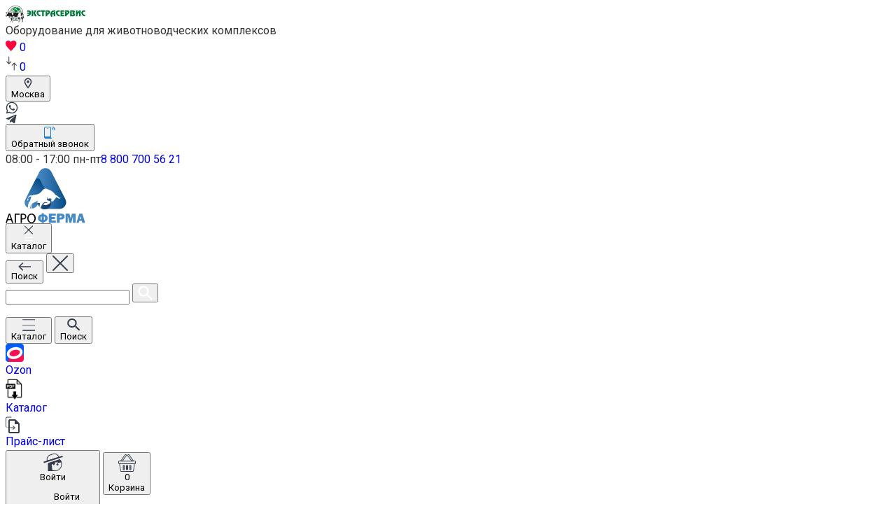

--- FILE ---
content_type: text/html; charset=UTF-8
request_url: https://agro-ferm.ru/produktsiya/apparatura-doilnaya-molochnyy-blok-molokoprovod/komplektuyushchie-k-apparature-doilnoy/obolochka-krana-molokovakuumnogo-zhrvi/
body_size: 42537
content:
<html>

<head>
	<meta name="viewport" content="width=device-width, initial-scale=1, maximum-scale=1">

	<title>Оболочка крана молоковакуумного (ЖРВИ), (аналог АДС 07.01.002) купить в Москве — ООО «Агроферма»</title>

	 <meta name="keywords" content="Оболочка крана молоковакуумного (ЖРВИ), (аналог АДС 07.01.002)" />
<meta name="description" content="Оболочка крана молоковакуумного (ЖРВИ). Подходитдля: кран молоковакуумный, Ø 52 мм, (аналог АДС12.00.000); кран молоковакуумный, Ø 52 мм, АДС 12.00.000; кран молочный, Ø 25 мм, (аналог АДС 07.00.000); кран молочный, Ø 40 мм, (аналог АДС 07.00.000-01); кран молоковакуумный, Ø 50 мм, Sav.03.001

ВНИМАНИЕ!
Отгружается кратно упаковке - 100шт
Изображение на сайте может отличаться от фактического вида товара." />

   

<meta http-equiv="Content-Type" content="text/html; charset=UTF-8" />
<meta name="robots" content="index, follow" />
<meta name="keywords" content="Оболочка крана молоковакуумного (ЖРВИ), (аналог АДС 07.01.002)" />
<meta name="description" content="Оболочка крана молоковакуумного (ЖРВИ). Подходитдля: кран молоковакуумный, Ø 52 мм, (аналог АДС12.00.000); кран молоковакуумный, Ø 52 мм, АДС 12.00.000; кран молочный, Ø 25 мм, (аналог АДС 07.00.000); кран молочный, Ø 40 мм, (аналог АДС 07.00.000-01); кран молоковакуумный, Ø 50 мм, Sav.03.001

ВНИМАНИЕ!
Отгружается кратно упаковке - 100шт
Изображение на сайте может отличаться от фактического вида товара." />
<link rel="canonical" href="/produktsiya/apparatura-doilnaya-molochnyy-blok-molokoprovod/komplektuyushchie-k-apparature-doilnoy/1352/" />
<link href="/bitrix/js/ui/design-tokens/dist/ui.design-tokens.css?174082927926358" type="text/css"  rel="stylesheet" />
<link href="/bitrix/js/ui/fonts/opensans/ui.font.opensans.css?17408292792555" type="text/css"  rel="stylesheet" />
<link href="/bitrix/js/main/popup/dist/main.popup.bundle.css?175552916331694" type="text/css"  rel="stylesheet" />
<link href="/__lay_blocks/2022/assets/scss/main.min.css?1752482281100485" type="text/css"  rel="stylesheet" />
<link href="/__lay_blocks/2022/assets/scss/index.min.css?175248172832649" type="text/css"  rel="stylesheet" />
<link href="/__lay_blocks/2022/assets/scss/catalog_item.min.css?174082924329707" type="text/css"  rel="stylesheet" />
<link href="/__lay_blocks/2022/assets/css/lib/swiper-bundle.min.css?174082924315562" type="text/css"  rel="stylesheet" />
<link href="/__lay_blocks/2022/assets/js/lib/blueimp/css/blueimp-gallery.min.css?17408292438040" type="text/css"  rel="stylesheet" />
<link href="/local/templates/agro/components/soobwa/soobwa.comments/comments/style.css?17524879429760" type="text/css"  rel="stylesheet" />
<link href="/local/templates/agro/assets/css/styles.min.css?1743749723753268" type="text/css"  data-template-style="true"  rel="stylesheet" />
<link href="/local/templates/agro/css/custom.css?1764164360120" type="text/css"  data-template-style="true"  rel="stylesheet" />
<link href="/__lay_blocks/2022/assets/css/_colors.css?1740829243438" type="text/css"  data-template-style="true"  rel="stylesheet" />
<link href="/__lay_blocks/2022/assets/css/catalog_index.css?174082924324" type="text/css"  data-template-style="true"  rel="stylesheet" />
<link href="/__lay_blocks/2022/assets/css/catalog_index.min.css?174082924317" type="text/css"  data-template-style="true"  rel="stylesheet" />
<link href="/__lay_blocks/2022/assets/css/contacts.css?174082924334" type="text/css"  data-template-style="true"  rel="stylesheet" />
<link href="/__lay_blocks/2022/assets/css/contacts.min.css?174082924327" type="text/css"  data-template-style="true"  rel="stylesheet" />
<link href="/local/templates/agro/components/vregions/header.select/template1/style.css?174082924110073" type="text/css"  data-template-style="true"  rel="stylesheet" />
<link href="/local/templates/agro/components/riders/search.title/R1_search_title/style.css?17408292413840" type="text/css"  data-template-style="true"  rel="stylesheet" />
<link href="/local/templates/agro/components/it24/template/live_search/style.css?17594116241316" type="text/css"  data-template-style="true"  rel="stylesheet" />
<script>if(!window.BX)window.BX={};if(!window.BX.message)window.BX.message=function(mess){if(typeof mess==='object'){for(let i in mess) {BX.message[i]=mess[i];} return true;}};</script>
<script>(window.BX||top.BX).message({"JS_CORE_LOADING":"Загрузка...","JS_CORE_NO_DATA":"- Нет данных -","JS_CORE_WINDOW_CLOSE":"Закрыть","JS_CORE_WINDOW_EXPAND":"Развернуть","JS_CORE_WINDOW_NARROW":"Свернуть в окно","JS_CORE_WINDOW_SAVE":"Сохранить","JS_CORE_WINDOW_CANCEL":"Отменить","JS_CORE_WINDOW_CONTINUE":"Продолжить","JS_CORE_H":"ч","JS_CORE_M":"м","JS_CORE_S":"с","JSADM_AI_HIDE_EXTRA":"Скрыть лишние","JSADM_AI_ALL_NOTIF":"Показать все","JSADM_AUTH_REQ":"Требуется авторизация!","JS_CORE_WINDOW_AUTH":"Войти","JS_CORE_IMAGE_FULL":"Полный размер"});</script>

<script src="/bitrix/js/main/core/core.js?1755529354511455"></script>

<script>BX.Runtime.registerExtension({"name":"main.core","namespace":"BX","loaded":true});</script>
<script>BX.setJSList(["\/bitrix\/js\/main\/core\/core_ajax.js","\/bitrix\/js\/main\/core\/core_promise.js","\/bitrix\/js\/main\/polyfill\/promise\/js\/promise.js","\/bitrix\/js\/main\/loadext\/loadext.js","\/bitrix\/js\/main\/loadext\/extension.js","\/bitrix\/js\/main\/polyfill\/promise\/js\/promise.js","\/bitrix\/js\/main\/polyfill\/find\/js\/find.js","\/bitrix\/js\/main\/polyfill\/includes\/js\/includes.js","\/bitrix\/js\/main\/polyfill\/matches\/js\/matches.js","\/bitrix\/js\/ui\/polyfill\/closest\/js\/closest.js","\/bitrix\/js\/main\/polyfill\/fill\/main.polyfill.fill.js","\/bitrix\/js\/main\/polyfill\/find\/js\/find.js","\/bitrix\/js\/main\/polyfill\/matches\/js\/matches.js","\/bitrix\/js\/main\/polyfill\/core\/dist\/polyfill.bundle.js","\/bitrix\/js\/main\/core\/core.js","\/bitrix\/js\/main\/polyfill\/intersectionobserver\/js\/intersectionobserver.js","\/bitrix\/js\/main\/lazyload\/dist\/lazyload.bundle.js","\/bitrix\/js\/main\/polyfill\/core\/dist\/polyfill.bundle.js","\/bitrix\/js\/main\/parambag\/dist\/parambag.bundle.js"]);
</script>
<script>BX.Runtime.registerExtension({"name":"pull.protobuf","namespace":"BX","loaded":true});</script>
<script>BX.Runtime.registerExtension({"name":"rest.client","namespace":"window","loaded":true});</script>
<script>(window.BX||top.BX).message({"pull_server_enabled":"N","pull_config_timestamp":0,"shared_worker_allowed":"Y","pull_guest_mode":"N","pull_guest_user_id":0,"pull_worker_mtime":1755529058});(window.BX||top.BX).message({"PULL_OLD_REVISION":"Для продолжения корректной работы с сайтом необходимо перезагрузить страницу."});</script>
<script>BX.Runtime.registerExtension({"name":"pull.client","namespace":"BX","loaded":true});</script>
<script>BX.Runtime.registerExtension({"name":"pull","namespace":"window","loaded":true});</script>
<script>BX.Runtime.registerExtension({"name":"ui.design-tokens","namespace":"window","loaded":true});</script>
<script>BX.Runtime.registerExtension({"name":"ui.fonts.opensans","namespace":"window","loaded":true});</script>
<script>BX.Runtime.registerExtension({"name":"main.popup","namespace":"BX.Main","loaded":true});</script>
<script>BX.Runtime.registerExtension({"name":"popup","namespace":"window","loaded":true});</script>
<script>(window.BX||top.BX).message({"LANGUAGE_ID":"ru","FORMAT_DATE":"DD.MM.YYYY","FORMAT_DATETIME":"DD.MM.YYYY HH:MI:SS","COOKIE_PREFIX":"BITRIX_SM","SERVER_TZ_OFFSET":"10800","UTF_MODE":"Y","SITE_ID":"s1","SITE_DIR":"\/","USER_ID":"","SERVER_TIME":1769105967,"USER_TZ_OFFSET":0,"USER_TZ_AUTO":"Y","bitrix_sessid":"cc5280e725844b3e0a6b33957b3bd4ed"});</script>


<script src="/bitrix/js/pull/protobuf/protobuf.js?1740829280274055"></script>
<script src="/bitrix/js/pull/protobuf/model.js?174082928070928"></script>
<script src="/bitrix/js/rest/client/rest.client.js?174082927717414"></script>
<script src="/bitrix/js/pull/client/pull.client.js?175552906083861"></script>
<script src="/bitrix/js/main/popup/dist/main.popup.bundle.js?1766049152119952"></script>
<script>
					(function () {
						"use strict";

						var counter = function ()
						{
							var cookie = (function (name) {
								var parts = ("; " + document.cookie).split("; " + name + "=");
								if (parts.length == 2) {
									try {return JSON.parse(decodeURIComponent(parts.pop().split(";").shift()));}
									catch (e) {}
								}
							})("BITRIX_CONVERSION_CONTEXT_s1");

							if (cookie && cookie.EXPIRE >= BX.message("SERVER_TIME"))
								return;

							var request = new XMLHttpRequest();
							request.open("POST", "/bitrix/tools/conversion/ajax_counter.php", true);
							request.setRequestHeader("Content-type", "application/x-www-form-urlencoded");
							request.send(
								"SITE_ID="+encodeURIComponent("s1")+
								"&sessid="+encodeURIComponent(BX.bitrix_sessid())+
								"&HTTP_REFERER="+encodeURIComponent(document.referrer)
							);
						};

						if (window.frameRequestStart === true)
							BX.addCustomEvent("onFrameDataReceived", counter);
						else
							BX.ready(counter);
					})();
				</script>
<link href="/produktsiya/apparatura-doilnaya-molochnyy-blok-molokoprovod/komplektuyushchie-k-apparature-doilnoy/obolochka-krana-molokovakuumnogo-zhrvi/" rel="canonical" />
<meta property="og:title" content="Оболочка крана молоковакуумного (ЖРВИ), (аналог АДС 07.01.002)"/>
<meta property="og:url" content="https://agro-ferm.ru/produktsiya/apparatura-doilnaya-molochnyy-blok-molokoprovod/komplektuyushchie-k-apparature-doilnoy/obolochka-krana-molokovakuumnogo-zhrvi/"/>
<meta property="og:type" content="product"/>
<meta property="og:image" content="https://agro-ferm.ru/upload/iblock/38e/ekroips0evmkbrw821tgts8esbl3641w/9724f5fd_f952_11e0_9b80_0024d26f5929_b0cd0388_7d5f_11e5_8682_002590d43136.resize1.jpg"/>
<meta property="og:description" content="Оболочка крана молоковакуумного &#40;ЖРВИ&#41;, &#40;аналог АДС 07.01.002&#41;"/>
<meta property="og:image:width" content="300"/>
<meta property="og:image:height" content="300"/>



<!--'start_frame_cache_TVwM3R'--><!-- Bitrix24.LiveChat external config -->
<script>
	window.addEventListener('onBitrixLiveChat', function(event)
	{
		var config = {'user':{'hash':'aa18c9bc1b928d95d72a6aa282915ce0','name':'','lastName':'','email':''},'firstMessage':'[br][b]Сайт[/b]: #VAR_HOST#[br][b]Страница сайта[/b]: #VAR_PAGE#'};
		var widget = event.detail.widget;

		widget.setUserRegisterData(
			config.user
		);
		widget.setCustomData(
			config.firstMessage.replace('#VAR_HOST#', location.hostname).replace('#VAR_PAGE#', '[url='+location.href+']'+(document.title || location.href)+'[/url]')
		);

	
	});
</script>
<!-- /Bitrix24.LiveChat external config -->
<!--'end_frame_cache_TVwM3R'-->



<script src="/local/templates/agro/lib/jquery.min.js?175567590889501"></script>
<script src="/__lay_blocks/2022/assets/js/about.js?17408292433847"></script>
<script src="/__lay_blocks/2022/assets/js/bootstrap.min.js?174082924337045"></script>
<script src="/__lay_blocks/2022/assets/js/bootstrap_v4.min.js?174082924358072"></script>
<script src="/__lay_blocks/2022/assets/js/catalog_item.js?174082924311297"></script>
<script src="/__lay_blocks/2022/assets/js/catalog_main.js?17408292431188"></script>
<script src="/__lay_blocks/2022/assets/js/configurator.js?17408292432244"></script>
<script src="/__lay_blocks/2022/assets/js/contacts.js?1740829243744"></script>
<script src="/__lay_blocks/2022/assets/js/events_index.js?1740829243482"></script>
<script src="/__lay_blocks/2022/assets/js/form_common.js?17408292433413"></script>
<script src="/__lay_blocks/2022/assets/js/gallery.js?1740829243302"></script>
<script src="/__lay_blocks/2022/assets/js/index.js?175932423639047"></script>
<script src="/__lay_blocks/2022/assets/js/jquery.min.js?174082924389501"></script>
<script src="/__lay_blocks/2022/assets/js/maps.js?17408292431406"></script>
<script src="/__lay_blocks/2022/assets/js/modal_consult.js?1759324607358"></script>
<script src="/__lay_blocks/2022/assets/js/modals.js?17408292431967"></script>
<script src="/__lay_blocks/2022/assets/js/modals_backcall.js?1740829243650"></script>
<script src="/__lay_blocks/2022/assets/js/myswiper.js?17408292432144"></script>
<script src="/__lay_blocks/2022/assets/js/news_list.js?1759323864460"></script>
<script src="/__lay_blocks/2022/assets/js/order_compare.js?1740829243914"></script>
<script src="/__lay_blocks/2022/assets/js/order_profile_detail.js?17408292431947"></script>
<script src="/__lay_blocks/2022/assets/js/personal_order_detail.js?17408292432731"></script>
<script src="/__lay_blocks/2022/assets/js/send_form_consult.js?17408292432198"></script>
<script src="/__lay_blocks/2022/assets/js/send_form_delivery.js?17408292431760"></script>
<script src="/__lay_blocks/2022/assets/js/service_design.js?17593293021624"></script>
<script src="/__lay_blocks/2022/assets/js/service_reclamation.js?1740829243211"></script>
<script src="/__lay_blocks/2022/assets/js/vacancy.js?1740829243715"></script>
<script src="/__lay_blocks/2022/assets/js/video_detail.js?17408292432242"></script>
<script src="/bitrix/components/vregions/header.select/script.js?17408292706678"></script>
<script src="/local/templates/agro/components/vregions/header.select/template1/script.js?17408292414547"></script>
<script src="/bitrix/components/riders/search.title/script.js?17408292709983"></script>
<script src="/local/templates/agro/components/bitrix/sale.basket.basket.line/top-basket/script.js?17408292405599"></script>
<script src="/local/templates/agro/components/it24/template/live_search/script.js?17594111372669"></script>
<script src="/local/templates/agro/components/soobwa/soobwa.comments/comments/script.js?17408292406717"></script>

	<link href="https://fonts.googleapis.com/css2?family=Roboto:wght@300;400;500;600;700;800;900&display=swap" rel="stylesheet">

    <link rel="stylesheet" href="/__lay_blocks/2022/assets/scss/custom.css">

	<link rel="apple-touch-icon" sizes="180x180" href="/__lay_blocks/2022/assets/img/header/apple-touch-icon.png">
	<link rel="icon" type="image/png" sizes="32x32" href="/__lay_blocks/2022/assets/img/header/favicon-32x32.png">
	<link rel="icon" type="image/png" sizes="16x16" href="/__lay_blocks/2022/assets/img/header/favicon-16x16.png">
	<link rel="manifest" crossorigin="use-credentials" href="/__lay_blocks/2022/assets/img/header/site.webmanifest">
	<link rel="mask-icon" href="/__lay_blocks/2022/assets/img/header/safari-pinned-tab.svg" color="#4db6d4">
	<meta name="msapplication-TileColor" content="#00aba9">
	<meta name="theme-color" content="#ffffff">

</head>

<body>
	<div id="panel"></div>


	<header class="header">
		<div class="container">
			<div class="header__top">
				<div class="header__top-logo">
					<img src="/__lay_blocks/2022/assets/img/header/logo_vertical.svg" width="114" height="">
				</div>
				<div class="header__top-text">Оборудование для животноводческих комплексов</div>
				<div id="header_favorite" class="header__top-favorite d-none">
					<a href="/produktsiya/izbrannoe/">
						<svg width="16" height="15" viewBox="0 0 16 15" fill="none" xmlns="http://www.w3.org/2000/svg"><path fill-rule="evenodd" clip-rule="evenodd" d="M7.62672 2.33314C7.20763 1.27242 5.96593 -0.23963 3.39889 0.0321142C-0.226593 0.415903 -0.951689 4.6377 1.2236 7.70801C2.87036 10.0323 5.94556 13.2273 7.5 14.7562V15C7.54082 14.9616 7.58308 14.9218 7.62672 14.8805C7.66899 14.9218 7.70993 14.9616 7.74947 15V14.7639C9.35157 13.238 12.534 10.0362 14.2368 7.70801C16.4825 4.6377 15.7339 0.415903 11.9912 0.0321142C9.3412 -0.23963 8.05935 1.27242 7.62672 2.33314Z" fill="#FF003D"></path> </svg>
						<span>0</span>
					</a>
				</div>
				<div id="header_compare" class="header__top-compare d-none">
					<a href="/produktsiya/sravnenie/">
						<svg width="16" height="21" viewBox="0 0 16 21" fill="none" xmlns="http://www.w3.org/2000/svg"><path d="M12.712 20.3799L11.7617 20.3799L11.7617 11.257L9.14837 13.8704L8.47366 13.1956L12.2368 9.43248L16 13.1956L15.3253 13.8704L12.712 11.257L12.712 20.3799Z" fill="#363D4D"></path><path d="M4.28607 0.84961L5.23637 0.84961L5.23636 9.97245L7.84968 7.35914L8.52439 8.03385L4.76122 11.797L0.998046 8.03384L1.67276 7.35913L4.28607 9.97245L4.28607 0.84961Z" fill="#363D4D"></path></svg>
						<span>0</span>
					</a>
				</div>
				<div class="header__top-block">
					

	<button onclick="OpenVregionsPopUp('open', 'vregions-popup1951057234', 'vregions-sepia1951057234'); return false;" class="header__top-block_item">
		<div class="header__top-block_icon">
			<svg width="12" height="16" viewBox="0 0 12 16" fill="none" xmlns="http://www.w3.org/2000/svg">
				<path d="M6 3.875C6.49728 3.875 6.97419 4.07254 7.32583 4.42418C7.67746 4.77581 7.875 5.25272 7.875 5.75C7.875 5.99623 7.8265 6.24005 7.73227 6.46753C7.63805 6.69502 7.49994 6.90172 7.32583 7.07583C7.15172 7.24994 6.94502 7.38805 6.71753 7.48227C6.49005 7.5765 6.24623 7.625 6 7.625C5.50272 7.625 5.02581 7.42746 4.67418 7.07583C4.32254 6.72419 4.125 6.24728 4.125 5.75C4.125 5.25272 4.32254 4.77581 4.67418 4.42418C5.02581 4.07254 5.50272 3.875 6 3.875ZM6 0.5C7.39239 0.5 8.72774 1.05312 9.71231 2.03769C10.6969 3.02226 11.25 4.35761 11.25 5.75C11.25 9.6875 6 15.5 6 15.5C6 15.5 0.75 9.6875 0.75 5.75C0.75 4.35761 1.30312 3.02226 2.28769 2.03769C3.27226 1.05312 4.60761 0.5 6 0.5V0.5ZM6 2C5.00544 2 4.05161 2.39509 3.34835 3.09835C2.64509 3.80161 2.25 4.75544 2.25 5.75C2.25 6.5 2.25 8 6 13.0325C9.75 8 9.75 6.5 9.75 5.75C9.75 4.75544 9.35491 3.80161 8.65165 3.09835C7.94839 2.39509 6.99456 2 6 2V2Z" fill="#363D4D" />
			</svg>
		</div>
		<div class="header__top-block_text">
			Москва		</div>
	</button>

    	<div id="vregions-sepia1951057234"
	     class="vregions-sepia"
	     onclick="OpenVregionsPopUp('close'); return false;"></div>
   					<div class="vr-popup vregions-popup-que"
     id="vregions-popup-que1951057234">
	<div class="vr-popup__content vr-popup__content_que">
		<!--noindex-->
		<a class="vr-popup__close"
		   onclick="OpenVregionsPopUp('close'); return false;">close
		</a>
		<div class="vr-popup__header">
			<div class="vr-popup__title">Ваш город:</div>
		</div>
		<div class="vr-popup__body clearfix">
			<div class="vr-popup__paragraph">Ваш регион: 				<span class="vr-popup__suggested-region js-suggested-region"></span>
				<b>?</b>
			</div>
			<a href="#"
			   onclick="ChangeVRegion(this); return false;"
			   data-domain=""
			   data-cookie=""
			   class="vr-popup__button js-we_guessed">Да, мой</a>
			<a class="vr-popup__button vr-popup__button_danger"
			   onclick="OpenVregionsPopUp('open', 'vregions-popup1951057234', 'vregions-sepia1951057234');">Нет, выберу другой</a>
		</div>
		<!--/noindex-->
	</div>
</div>
					<div class="vr-popup" id="vregions-popup1951057234">
	<div class="vr-popup__content">
		<a class="vr-popup__close"
		   onclick="OpenVregionsPopUp('close'); return false;">close
		</a>
		<div class="vr-popup__header">
			<div class="vr-popup__title">Выберите ваш регион</div>
		</div>
		<div class="vr-popup__body clearfix">
            				<div class="vr-popup__search-wrap js-vregions-search-wrap">
					<input type="text"
					       class="vr-popup__search-input js-vregions-search-input"
					       placeholder="Найти регион">
				</div>
                                        				<div class="vregions-chosen-list clearfix">
                    						<a class="vregions-chosen-list__item vregions-chosen-list__item-one-5"
						   href="https://agro-ferm.ru"
						   data-domain="https://agro-ferm.ru"
						   data-cookie="msk"
						   onclick="ChangeVRegion(this); return false;">Москва</a>
                    				</div>
                                    			<div class="vregions-list clearfix">
                					<div class="vregions-list__col vregions-list__col_width-one-5">
                        							<a class="vr-popup__region-link  js-vr-popup__region-link"
							   href="https://gorno-altaysk.agro-ferm.ru"
							   data-domain="https://gorno-altaysk.agro-ferm.ru"
							   data-cookie="gorno-altaysk"
                                                               onclick="ChangeVRegion(this); return false;"> Горно-Алтайск</a>
                        							<a class="vr-popup__region-link  js-vr-popup__region-link"
							   href="https://abakan.agro-ferm.ru"
							   data-domain="https://abakan.agro-ferm.ru"
							   data-cookie="abakan"
                                                               onclick="ChangeVRegion(this); return false;">Абакан</a>
                        							<a class="vr-popup__region-link  js-vr-popup__region-link"
							   href="https://anadyr.agro-ferm.ru"
							   data-domain="https://anadyr.agro-ferm.ru"
							   data-cookie="anadyr"
                                                               onclick="ChangeVRegion(this); return false;">Анадырь</a>
                        							<a class="vr-popup__region-link  js-vr-popup__region-link"
							   href="https://astrakhan.agro-ferm.ru"
							   data-domain="https://astrakhan.agro-ferm.ru"
							   data-cookie="astrakhan"
                                                               onclick="ChangeVRegion(this); return false;">Астрахань</a>
                        							<a class="vr-popup__region-link  js-vr-popup__region-link"
							   href="https://barnaul.agro-ferm.ru"
							   data-domain="https://barnaul.agro-ferm.ru"
							   data-cookie="barnaul"
                                                               onclick="ChangeVRegion(this); return false;">Барнаул</a>
                        							<a class="vr-popup__region-link  js-vr-popup__region-link"
							   href="https://belgorod.agro-ferm.ru"
							   data-domain="https://belgorod.agro-ferm.ru"
							   data-cookie="belgorod"
                                                               onclick="ChangeVRegion(this); return false;">Белгород</a>
                        							<a class="vr-popup__region-link  js-vr-popup__region-link"
							   href="https://birobidzhan.agro-ferm.ru"
							   data-domain="https://birobidzhan.agro-ferm.ru"
							   data-cookie="birobidzhan"
                                                               onclick="ChangeVRegion(this); return false;">Биробиджан</a>
                        							<a class="vr-popup__region-link  js-vr-popup__region-link"
							   href="https://blagoveshchensk.agro-ferm.ru"
							   data-domain="https://blagoveshchensk.agro-ferm.ru"
							   data-cookie="blagoveshchensk"
                                                               onclick="ChangeVRegion(this); return false;">Благовещенск</a>
                        							<a class="vr-popup__region-link  js-vr-popup__region-link"
							   href="https://bryansk.agro-ferm.ru"
							   data-domain="https://bryansk.agro-ferm.ru"
							   data-cookie="bryansk"
                                                               onclick="ChangeVRegion(this); return false;">Брянск</a>
                        							<a class="vr-popup__region-link  js-vr-popup__region-link"
							   href="https://velikiy-novgorod.agro-ferm.ru"
							   data-domain="https://velikiy-novgorod.agro-ferm.ru"
							   data-cookie="velikiy-novgorod"
                                                               onclick="ChangeVRegion(this); return false;">Великий Новгород</a>
                        							<a class="vr-popup__region-link  js-vr-popup__region-link"
							   href="https://vengerovo.agro-ferm.ru"
							   data-domain="https://vengerovo.agro-ferm.ru"
							   data-cookie="vengerovo"
                                                               onclick="ChangeVRegion(this); return false;">Венгеровский район</a>
                        							<a class="vr-popup__region-link  js-vr-popup__region-link"
							   href="https://vladivostok.agro-ferm.ru"
							   data-domain="https://vladivostok.agro-ferm.ru"
							   data-cookie="vladivostok"
                                                               onclick="ChangeVRegion(this); return false;">Владивосток</a>
                        							<a class="vr-popup__region-link  js-vr-popup__region-link"
							   href="https://vladikavkaz.agro-ferm.ru"
							   data-domain="https://vladikavkaz.agro-ferm.ru"
							   data-cookie="vladikavkaz"
                                                               onclick="ChangeVRegion(this); return false;">Владикавказ</a>
                        							<a class="vr-popup__region-link  js-vr-popup__region-link"
							   href="https://vladimir.agro-ferm.ru"
							   data-domain="https://vladimir.agro-ferm.ru"
							   data-cookie="vladimir"
                                                               onclick="ChangeVRegion(this); return false;">Владимир</a>
                        							<a class="vr-popup__region-link  js-vr-popup__region-link"
							   href="https://volgograd.agro-ferm.ru"
							   data-domain="https://volgograd.agro-ferm.ru"
							   data-cookie="volgograd"
                                                               onclick="ChangeVRegion(this); return false;">Волгоград</a>
                        							<a class="vr-popup__region-link  js-vr-popup__region-link"
							   href="https://vologda.agro-ferm.ru"
							   data-domain="https://vologda.agro-ferm.ru"
							   data-cookie="vologda"
                                                               onclick="ChangeVRegion(this); return false;">Вологда</a>
                        							<a class="vr-popup__region-link  js-vr-popup__region-link"
							   href="https://volokolamskiy-rayon.agro-ferm.ru"
							   data-domain="https://volokolamskiy-rayon.agro-ferm.ru"
							   data-cookie="volokolamskiy-rayon"
                                                               onclick="ChangeVRegion(this); return false;">Волоколамский район</a>
                        							<a class="vr-popup__region-link  js-vr-popup__region-link"
							   href="https://voronezh.agro-ferm.ru"
							   data-domain="https://voronezh.agro-ferm.ru"
							   data-cookie="voronezh"
                                                               onclick="ChangeVRegion(this); return false;">Воронеж</a>
                        					</div>
                					<div class="vregions-list__col vregions-list__col_width-one-5">
                        							<a class="vr-popup__region-link  js-vr-popup__region-link"
							   href="https://groznyy.agro-ferm.ru"
							   data-domain="https://groznyy.agro-ferm.ru"
							   data-cookie="groznyy"
                                                               onclick="ChangeVRegion(this); return false;">Грозный</a>
                        							<a class="vr-popup__region-link  js-vr-popup__region-link"
							   href="https://ekb.agro-ferm.ru"
							   data-domain="https://ekb.agro-ferm.ru"
							   data-cookie="ekb"
                                                               onclick="ChangeVRegion(this); return false;">Екатеринбург</a>
                        							<a class="vr-popup__region-link  js-vr-popup__region-link"
							   href="https://ivanovo.agro-ferm.ru"
							   data-domain="https://ivanovo.agro-ferm.ru"
							   data-cookie="ivanovo"
                                                               onclick="ChangeVRegion(this); return false;">Иваново</a>
                        							<a class="vr-popup__region-link  js-vr-popup__region-link"
							   href="https://izhevsk.agro-ferm.ru"
							   data-domain="https://izhevsk.agro-ferm.ru"
							   data-cookie="izhevsk"
                                                               onclick="ChangeVRegion(this); return false;">Ижевск</a>
                        							<a class="vr-popup__region-link  js-vr-popup__region-link"
							   href="https://ingushetiya.agro-ferm.ru"
							   data-domain="https://ingushetiya.agro-ferm.ru"
							   data-cookie="ingushetiya"
                                                               onclick="ChangeVRegion(this); return false;">Ингушетия</a>
                        							<a class="vr-popup__region-link  js-vr-popup__region-link"
							   href="https://irkutsk.agro-ferm.ru"
							   data-domain="https://irkutsk.agro-ferm.ru"
							   data-cookie="irkutsk"
                                                               onclick="ChangeVRegion(this); return false;">Иркутск</a>
                        							<a class="vr-popup__region-link  js-vr-popup__region-link"
							   href="https://yoshkar-ola.agro-ferm.ru"
							   data-domain="https://yoshkar-ola.agro-ferm.ru"
							   data-cookie="yoshkar-ola"
                                                               onclick="ChangeVRegion(this); return false;">Йошкар-Ола</a>
                        							<a class="vr-popup__region-link  js-vr-popup__region-link"
							   href="https://kazan.agro-ferm.ru"
							   data-domain="https://kazan.agro-ferm.ru"
							   data-cookie="kazan"
                                                               onclick="ChangeVRegion(this); return false;">Казань</a>
                        							<a class="vr-popup__region-link  js-vr-popup__region-link"
							   href="https://kaliningrad.agro-ferm.ru"
							   data-domain="https://kaliningrad.agro-ferm.ru"
							   data-cookie="kaliningrad"
                                                               onclick="ChangeVRegion(this); return false;">Калининград</a>
                        							<a class="vr-popup__region-link  js-vr-popup__region-link"
							   href="https://kaluga.agro-ferm.ru"
							   data-domain="https://kaluga.agro-ferm.ru"
							   data-cookie="kaluga"
                                                               onclick="ChangeVRegion(this); return false;">Калуга</a>
                        							<a class="vr-popup__region-link  js-vr-popup__region-link"
							   href="https://kemerovo.agro-ferm.ru"
							   data-domain="https://kemerovo.agro-ferm.ru"
							   data-cookie="kemerovo"
                                                               onclick="ChangeVRegion(this); return false;">Кемерово</a>
                        							<a class="vr-popup__region-link  js-vr-popup__region-link"
							   href="https://kirov.agro-ferm.ru"
							   data-domain="https://kirov.agro-ferm.ru"
							   data-cookie="kirov"
                                                               onclick="ChangeVRegion(this); return false;">Киров</a>
                        							<a class="vr-popup__region-link  js-vr-popup__region-link"
							   href="https://kostroma.agro-ferm.ru"
							   data-domain="https://kostroma.agro-ferm.ru"
							   data-cookie="kostroma"
                                                               onclick="ChangeVRegion(this); return false;">Кострома</a>
                        							<a class="vr-popup__region-link  js-vr-popup__region-link"
							   href="https://krasnodar.agro-ferm.ru"
							   data-domain="https://krasnodar.agro-ferm.ru"
							   data-cookie="krasnodar"
                                                               onclick="ChangeVRegion(this); return false;">Краснодар</a>
                        							<a class="vr-popup__region-link  js-vr-popup__region-link"
							   href="https://krasnoyarsk.agro-ferm.ru"
							   data-domain="https://krasnoyarsk.agro-ferm.ru"
							   data-cookie="krasnoyarsk"
                                                               onclick="ChangeVRegion(this); return false;">Красноярск</a>
                        							<a class="vr-popup__region-link  js-vr-popup__region-link"
							   href="https://kupino.agro-ferm.ru"
							   data-domain="https://kupino.agro-ferm.ru"
							   data-cookie="kupino"
                                                               onclick="ChangeVRegion(this); return false;">Купинский район</a>
                        							<a class="vr-popup__region-link  js-vr-popup__region-link"
							   href="https://kurgan.agro-ferm.ru"
							   data-domain="https://kurgan.agro-ferm.ru"
							   data-cookie="kurgan"
                                                               onclick="ChangeVRegion(this); return false;">Курган</a>
                        							<a class="vr-popup__region-link  js-vr-popup__region-link"
							   href="https://kursk.agro-ferm.ru"
							   data-domain="https://kursk.agro-ferm.ru"
							   data-cookie="kursk"
                                                               onclick="ChangeVRegion(this); return false;">Курск</a>
                        					</div>
                					<div class="vregions-list__col vregions-list__col_width-one-5">
                        							<a class="vr-popup__region-link  js-vr-popup__region-link"
							   href="https://kyzal.agro-ferm.ru"
							   data-domain="https://kyzal.agro-ferm.ru"
							   data-cookie="kyzal"
                                                               onclick="ChangeVRegion(this); return false;">Кызал</a>
                        							<a class="vr-popup__region-link  js-vr-popup__region-link"
							   href="https://lenobl.agro-ferm.ru"
							   data-domain="https://lenobl.agro-ferm.ru"
							   data-cookie="lenobl"
                                                               onclick="ChangeVRegion(this); return false;">Ленинградская область </a>
                        							<a class="vr-popup__region-link  js-vr-popup__region-link"
							   href="https://lipetsk.agro-ferm.ru"
							   data-domain="https://lipetsk.agro-ferm.ru"
							   data-cookie="lipetsk"
                                                               onclick="ChangeVRegion(this); return false;">Липецк</a>
                        							<a class="vr-popup__region-link  js-vr-popup__region-link"
							   href="https://magadan.agro-ferm.ru"
							   data-domain="https://magadan.agro-ferm.ru"
							   data-cookie="magadan"
                                                               onclick="ChangeVRegion(this); return false;">Магадан</a>
                        							<a class="vr-popup__region-link  js-vr-popup__region-link"
							   href="https://maykop.agro-ferm.ru"
							   data-domain="https://maykop.agro-ferm.ru"
							   data-cookie="maykop"
                                                               onclick="ChangeVRegion(this); return false;">Майкоп</a>
                        							<a class="vr-popup__region-link  js-vr-popup__region-link"
							   href="https://makhachkala.agro-ferm.ru"
							   data-domain="https://makhachkala.agro-ferm.ru"
							   data-cookie="makhachkala"
                                                               onclick="ChangeVRegion(this); return false;">Махачкала</a>
                        							<a class="vr-popup__region-link vr-popup__region-link_active js-vr-popup__region-link"
							   href="https://agro-ferm.ru"
							   data-domain="https://agro-ferm.ru"
							   data-cookie="msk"
                                                               onclick="ChangeVRegion(this); return false;">Москва</a>
                        							<a class="vr-popup__region-link  js-vr-popup__region-link"
							   href="https://murmansk.agro-ferm.ru"
							   data-domain="https://murmansk.agro-ferm.ru"
							   data-cookie="murmansk"
                                                               onclick="ChangeVRegion(this); return false;">Мурманск</a>
                        							<a class="vr-popup__region-link  js-vr-popup__region-link"
							   href="https://nalchik.agro-ferm.ru"
							   data-domain="https://nalchik.agro-ferm.ru"
							   data-cookie="nalchik"
                                                               onclick="ChangeVRegion(this); return false;">Нальчик</a>
                        							<a class="vr-popup__region-link  js-vr-popup__region-link"
							   href="https://naryan-mar.agro-ferm.ru"
							   data-domain="https://naryan-mar.agro-ferm.ru"
							   data-cookie="naryan-mar"
                                                               onclick="ChangeVRegion(this); return false;">Нарьян-Мар</a>
                        							<a class="vr-popup__region-link  js-vr-popup__region-link"
							   href="https://nn.agro-ferm.ru"
							   data-domain="https://nn.agro-ferm.ru"
							   data-cookie="nn"
                                                               onclick="ChangeVRegion(this); return false;">Нижний Новгород</a>
                        							<a class="vr-popup__region-link  js-vr-popup__region-link"
							   href="https://novosibirsk.agro-ferm.ru"
							   data-domain="https://novosibirsk.agro-ferm.ru"
							   data-cookie="novosibirsk"
                                                               onclick="ChangeVRegion(this); return false;">Новосибирск</a>
                        							<a class="vr-popup__region-link  js-vr-popup__region-link"
							   href="https://omsk.agro-ferm.ru"
							   data-domain="https://omsk.agro-ferm.ru"
							   data-cookie="omsk"
                                                               onclick="ChangeVRegion(this); return false;">Омск</a>
                        							<a class="vr-popup__region-link  js-vr-popup__region-link"
							   href="https://oryel.agro-ferm.ru"
							   data-domain="https://oryel.agro-ferm.ru"
							   data-cookie="oryel"
                                                               onclick="ChangeVRegion(this); return false;">Орёл</a>
                        							<a class="vr-popup__region-link  js-vr-popup__region-link"
							   href="https://orenburg.agro-ferm.ru"
							   data-domain="https://orenburg.agro-ferm.ru"
							   data-cookie="orenburg"
                                                               onclick="ChangeVRegion(this); return false;">Оренбург</a>
                        							<a class="vr-popup__region-link  js-vr-popup__region-link"
							   href="https://penza.agro-ferm.ru"
							   data-domain="https://penza.agro-ferm.ru"
							   data-cookie="penza"
                                                               onclick="ChangeVRegion(this); return false;">Пенза</a>
                        							<a class="vr-popup__region-link  js-vr-popup__region-link"
							   href="https://perm.agro-ferm.ru"
							   data-domain="https://perm.agro-ferm.ru"
							   data-cookie="perm"
                                                               onclick="ChangeVRegion(this); return false;">Пермь</a>
                        							<a class="vr-popup__region-link  js-vr-popup__region-link"
							   href="https://petrozavodsk.agro-ferm.ru"
							   data-domain="https://petrozavodsk.agro-ferm.ru"
							   data-cookie="petrozavodsk"
                                                               onclick="ChangeVRegion(this); return false;">Петрозаводск</a>
                        					</div>
                					<div class="vregions-list__col vregions-list__col_width-one-5">
                        							<a class="vr-popup__region-link  js-vr-popup__region-link"
							   href="https://kamchatka.agro-ferm.ru"
							   data-domain="https://kamchatka.agro-ferm.ru"
							   data-cookie="kamchatka"
                                                               onclick="ChangeVRegion(this); return false;">Петропавловск-Камчатский</a>
                        							<a class="vr-popup__region-link  js-vr-popup__region-link"
							   href="https://pskov.agro-ferm.ru"
							   data-domain="https://pskov.agro-ferm.ru"
							   data-cookie="pskov"
                                                               onclick="ChangeVRegion(this); return false;">Псков</a>
                        							<a class="vr-popup__region-link  js-vr-popup__region-link"
							   href="https://rostov.agro-ferm.ru"
							   data-domain="https://rostov.agro-ferm.ru"
							   data-cookie="rostov"
                                                               onclick="ChangeVRegion(this); return false;">Ростов</a>
                        							<a class="vr-popup__region-link  js-vr-popup__region-link"
							   href="https://ryazan.agro-ferm.ru"
							   data-domain="https://ryazan.agro-ferm.ru"
							   data-cookie="ryazan"
                                                               onclick="ChangeVRegion(this); return false;">Рязань</a>
                        							<a class="vr-popup__region-link  js-vr-popup__region-link"
							   href="https://salekhard.agro-ferm.ru"
							   data-domain="https://salekhard.agro-ferm.ru"
							   data-cookie="salekhard"
                                                               onclick="ChangeVRegion(this); return false;">Салехард</a>
                        							<a class="vr-popup__region-link  js-vr-popup__region-link"
							   href="https://samara.agro-ferm.ru"
							   data-domain="https://samara.agro-ferm.ru"
							   data-cookie="samara"
                                                               onclick="ChangeVRegion(this); return false;">Самара</a>
                        							<a class="vr-popup__region-link  js-vr-popup__region-link"
							   href="https://spb.agro-ferm.ru"
							   data-domain="https://spb.agro-ferm.ru"
							   data-cookie="spb"
                                                               onclick="ChangeVRegion(this); return false;">Санкт-Петербург</a>
                        							<a class="vr-popup__region-link  js-vr-popup__region-link"
							   href="https://saransk.agro-ferm.ru"
							   data-domain="https://saransk.agro-ferm.ru"
							   data-cookie="saransk"
                                                               onclick="ChangeVRegion(this); return false;">Саранск</a>
                        							<a class="vr-popup__region-link  js-vr-popup__region-link"
							   href="https://saratov.agro-ferm.ru"
							   data-domain="https://saratov.agro-ferm.ru"
							   data-cookie="saratov"
                                                               onclick="ChangeVRegion(this); return false;">Саратов</a>
                        							<a class="vr-popup__region-link  js-vr-popup__region-link"
							   href="https://sladkovo.agro-ferm.ru"
							   data-domain="https://sladkovo.agro-ferm.ru"
							   data-cookie="sladkovo"
                                                               onclick="ChangeVRegion(this); return false;">Сладковский район</a>
                        							<a class="vr-popup__region-link  js-vr-popup__region-link"
							   href="https://smolensk.agro-ferm.ru"
							   data-domain="https://smolensk.agro-ferm.ru"
							   data-cookie="smolensk"
                                                               onclick="ChangeVRegion(this); return false;">Смоленск</a>
                        							<a class="vr-popup__region-link  js-vr-popup__region-link"
							   href="https://stavropol.agro-ferm.ru"
							   data-domain="https://stavropol.agro-ferm.ru"
							   data-cookie="stavropol"
                                                               onclick="ChangeVRegion(this); return false;">Ставрополь</a>
                        							<a class="vr-popup__region-link  js-vr-popup__region-link"
							   href="https://syktyvkar.agro-ferm.ru"
							   data-domain="https://syktyvkar.agro-ferm.ru"
							   data-cookie="syktyvkar"
                                                               onclick="ChangeVRegion(this); return false;">Сыктывкар</a>
                        							<a class="vr-popup__region-link  js-vr-popup__region-link"
							   href="https://tambov.agro-ferm.ru"
							   data-domain="https://tambov.agro-ferm.ru"
							   data-cookie="tambov"
                                                               onclick="ChangeVRegion(this); return false;">Тамбов</a>
                        							<a class="vr-popup__region-link  js-vr-popup__region-link"
							   href="https://tatarsk.agro-ferm.ru"
							   data-domain="https://tatarsk.agro-ferm.ru"
							   data-cookie="tatarsk"
                                                               onclick="ChangeVRegion(this); return false;">Татарский район</a>
                        							<a class="vr-popup__region-link  js-vr-popup__region-link"
							   href="https://tver.agro-ferm.ru"
							   data-domain="https://tver.agro-ferm.ru"
							   data-cookie="tver"
                                                               onclick="ChangeVRegion(this); return false;">Тверь</a>
                        							<a class="vr-popup__region-link  js-vr-popup__region-link"
							   href="https://tomsk.agro-ferm.ru"
							   data-domain="https://tomsk.agro-ferm.ru"
							   data-cookie="tomsk"
                                                               onclick="ChangeVRegion(this); return false;">Томск</a>
                        							<a class="vr-popup__region-link  js-vr-popup__region-link"
							   href="https://tula.agro-ferm.ru"
							   data-domain="https://tula.agro-ferm.ru"
							   data-cookie="tula"
                                                               onclick="ChangeVRegion(this); return false;">Тула</a>
                        					</div>
                					<div class="vregions-list__col vregions-list__col_width-one-5">
                        							<a class="vr-popup__region-link  js-vr-popup__region-link"
							   href="https://tyumen.agro-ferm.ru"
							   data-domain="https://tyumen.agro-ferm.ru"
							   data-cookie="tyumen"
                                                               onclick="ChangeVRegion(this); return false;">Тюмень</a>
                        							<a class="vr-popup__region-link  js-vr-popup__region-link"
							   href="https://ulan-ude.agro-ferm.ru"
							   data-domain="https://ulan-ude.agro-ferm.ru"
							   data-cookie="ulan-ude"
                                                               onclick="ChangeVRegion(this); return false;">Улан-Удэ</a>
                        							<a class="vr-popup__region-link  js-vr-popup__region-link"
							   href="https://ulyanovsk.agro-ferm.ru"
							   data-domain="https://ulyanovsk.agro-ferm.ru"
							   data-cookie="ulyanovsk"
                                                               onclick="ChangeVRegion(this); return false;">Ульяновск</a>
                        							<a class="vr-popup__region-link  js-vr-popup__region-link"
							   href="https://usttarka.agro-ferm.ru"
							   data-domain="https://usttarka.agro-ferm.ru"
							   data-cookie="usttarka"
                                                               onclick="ChangeVRegion(this); return false;">Усть-Таркский район</a>
                        							<a class="vr-popup__region-link  js-vr-popup__region-link"
							   href="https://ufa.agro-ferm.ru"
							   data-domain="https://ufa.agro-ferm.ru"
							   data-cookie="ufa"
                                                               onclick="ChangeVRegion(this); return false;">Уфа</a>
                        							<a class="vr-popup__region-link  js-vr-popup__region-link"
							   href="https://khabarovsk.agro-ferm.ru"
							   data-domain="https://khabarovsk.agro-ferm.ru"
							   data-cookie="khabarovsk"
                                                               onclick="ChangeVRegion(this); return false;">Хабаровск</a>
                        							<a class="vr-popup__region-link  js-vr-popup__region-link"
							   href="https://khanty-mansiysk.agro-ferm.ru"
							   data-domain="https://khanty-mansiysk.agro-ferm.ru"
							   data-cookie="khanty-mansiysk"
                                                               onclick="ChangeVRegion(this); return false;">Ханты-Мансийск</a>
                        							<a class="vr-popup__region-link  js-vr-popup__region-link"
							   href="https://chany.agro-ferm.ru"
							   data-domain="https://chany.agro-ferm.ru"
							   data-cookie="chany"
                                                               onclick="ChangeVRegion(this); return false;">Чановский район</a>
                        							<a class="vr-popup__region-link  js-vr-popup__region-link"
							   href="https://cheboksary.agro-ferm.ru"
							   data-domain="https://cheboksary.agro-ferm.ru"
							   data-cookie="cheboksary"
                                                               onclick="ChangeVRegion(this); return false;">Чебоксары</a>
                        							<a class="vr-popup__region-link  js-vr-popup__region-link"
							   href="https://chelyabinsk.agro-ferm.ru"
							   data-domain="https://chelyabinsk.agro-ferm.ru"
							   data-cookie="chelyabinsk"
                                                               onclick="ChangeVRegion(this); return false;">Челябинск</a>
                        							<a class="vr-popup__region-link  js-vr-popup__region-link"
							   href="https://cherkessk.agro-ferm.ru"
							   data-domain="https://cherkessk.agro-ferm.ru"
							   data-cookie="cherkessk"
                                                               onclick="ChangeVRegion(this); return false;">Черкесск</a>
                        							<a class="vr-popup__region-link  js-vr-popup__region-link"
							   href="https://chistoozernoye.agro-ferm.ru"
							   data-domain="https://chistoozernoye.agro-ferm.ru"
							   data-cookie="chistoozernoye"
                                                               onclick="ChangeVRegion(this); return false;">Чистоозерный район</a>
                        							<a class="vr-popup__region-link  js-vr-popup__region-link"
							   href="https://chita.agro-ferm.ru"
							   data-domain="https://chita.agro-ferm.ru"
							   data-cookie="chita"
                                                               onclick="ChangeVRegion(this); return false;">Чита</a>
                        							<a class="vr-popup__region-link  js-vr-popup__region-link"
							   href="https://elista.agro-ferm.ru"
							   data-domain="https://elista.agro-ferm.ru"
							   data-cookie="elista"
                                                               onclick="ChangeVRegion(this); return false;">Элиста</a>
                        							<a class="vr-popup__region-link  js-vr-popup__region-link"
							   href="https://sakhalin.agro-ferm.ru"
							   data-domain="https://sakhalin.agro-ferm.ru"
							   data-cookie="sakhalin"
                                                               onclick="ChangeVRegion(this); return false;">Южно-Сахалинск</a>
                        							<a class="vr-popup__region-link  js-vr-popup__region-link"
							   href="https://yakutsk.agro-ferm.ru"
							   data-domain="https://yakutsk.agro-ferm.ru"
							   data-cookie="yakutsk"
                                                               onclick="ChangeVRegion(this); return false;">Якутск</a>
                        							<a class="vr-popup__region-link  js-vr-popup__region-link"
							   href="https://yaroslavl.agro-ferm.ru"
							   data-domain="https://yaroslavl.agro-ferm.ru"
							   data-cookie="yaroslavl"
                                                               onclick="ChangeVRegion(this); return false;">Ярославль</a>
                        					</div>
                			</div>
            		</div>
	</div>
</div>
	<script>
	// !! keep function with this name
	function vrAskRegion(region_name, cookie, url_without_path){
		var vregions_popups = document.getElementsByClassName("vregions-popup-que");
		if (vregions_popups[0]){
			OpenVregionsPopUp("close");

			Array.prototype.forEach.call(vregions_popups, function(vregions_popup){
				var region_name_elem     = vregions_popup.getElementsByClassName("js-suggested-region");
				var success_quess_button = vregions_popup.getElementsByClassName("js-we_guessed");
				var sepia                = document.getElementsByClassName("vregions-sepia")[0];

				Array.prototype.forEach.call(region_name_elem, function(nameElem, i){
					nameElem.innerHTML = region_name;
					success_quess_button[i].setAttribute("data-cookie", cookie);
					success_quess_button[i].setAttribute("href", url_without_path);
					success_quess_button[i].setAttribute("data-domain", url_without_path);
				});

				sepia.style.display          = "block";
				vregions_popup.style.display = "block";
			});

			vrAddClass(document.getElementsByTagName('body')[0], 'modal-open');
		}

		return false;
	}
</script>					<a title="WhatsApp" target="_blank" class="header__top-block_item" href="whatsapp://send?phone=79265010194">
						<div class="header__top-block_icon">
							<svg width="18" height="18" viewBox="0 0 18 18" fill="none" xmlns="http://www.w3.org/2000/svg">
								<path d="M8.9959 0.660156C4.46244 0.660156 0.767596 4.355 0.767596 8.88846C0.767596 10.3415 1.14954 11.753 1.8636 12.9985L0.701172 17.2662L5.06026 16.1204C6.2642 16.7763 7.6176 17.1251 8.9959 17.1251C13.5294 17.1251 17.2242 13.4302 17.2242 8.89676C17.2242 6.69646 16.369 4.629 14.8163 3.07634C13.2637 1.51537 11.1962 0.660156 8.9959 0.660156ZM9.0042 2.04676C10.8309 2.04676 12.5413 2.76082 13.8366 4.0561C15.1235 5.35137 15.8376 7.0701 15.8376 8.89676C15.8376 12.6663 12.7655 15.7302 8.9959 15.7302C7.76705 15.7302 6.56311 15.4063 5.51693 14.7753L5.26784 14.6342L2.67729 15.315L3.36644 12.7909L3.20038 12.5252C2.51954 11.4541 2.1542 10.1837 2.1542 8.88846C2.16251 5.11888 5.22632 2.04676 9.0042 2.04676ZM6.08153 5.08567C5.94869 5.08567 5.7245 5.13549 5.53354 5.34307C5.35087 5.55064 4.81117 6.05713 4.81117 7.06179C4.81117 8.07476 5.55014 9.04622 5.64147 9.18737C5.75772 9.32852 7.10281 11.4043 9.17026 12.2844C9.66014 12.5086 10.0421 12.6331 10.341 12.7245C10.8309 12.8822 11.2792 12.8573 11.6363 12.8075C12.0348 12.7494 12.8485 12.3093 13.0229 11.8277C13.1972 11.3462 13.1972 10.9393 13.1474 10.848C13.0893 10.7649 12.9564 10.7151 12.7489 10.6238C12.5413 10.5076 11.5283 10.0094 11.3457 9.94294C11.1547 9.87652 11.0384 9.84331 10.8807 10.0426C10.7478 10.2502 10.3493 10.7151 10.2331 10.848C10.1085 10.9891 9.99226 11.0057 9.79299 10.9061C9.57711 10.7982 8.91287 10.5823 8.13238 9.88482C7.51796 9.33682 7.11111 8.66428 6.98657 8.4567C6.88693 8.25743 6.97826 8.13288 7.0779 8.04155C7.16923 7.95022 7.30208 7.80076 7.38511 7.67622C7.49305 7.55997 7.52626 7.46864 7.59269 7.33579C7.65911 7.19464 7.6259 7.0784 7.57608 6.97876C7.52626 6.88743 7.11111 5.85785 6.93675 5.451C6.77069 5.05246 6.60463 5.10228 6.47178 5.09397C6.35554 5.09397 6.22269 5.08567 6.08153 5.08567Z" fill="#363D4D" />
							</svg>
						</div>
											</a>
					<a title="Telegram" target="_blank" class="header__top-block_item" href="https://t.me/+79265010194">
						<div class="header__top-block_icon">
							<svg width="16" height="14" viewBox="0 0 16 14" fill="none" xmlns="http://www.w3.org/2000/svg">
								<path d="M6.12203 12.4853L6.35452 8.97313L12.7312 3.22744C13.0135 2.97004 12.6731 2.8455 12.2995 3.06968L4.42821 8.0432L1.02397 6.9638C0.293306 6.75623 0.285003 6.24974 1.19003 5.88441L14.45 0.769741C15.0561 0.495741 15.6373 0.919196 15.4048 1.84914L13.1464 12.4853C12.9886 13.2409 12.532 13.4236 11.9009 13.0748L8.46349 10.5341L6.81118 12.1366C6.62021 12.3276 6.46246 12.4853 6.12203 12.4853Z" fill="#363D4D" />
							</svg>
						</div>
											</a>
				</div>
				<button class="header__top-back button_call">
					<div class="header__top-back_icon">
						<svg width="17" height="18" viewBox="0 0 17 18" fill="none" xmlns="http://www.w3.org/2000/svg">
							<path d="M11.7254 1.82695C13.5991 2.19332 14.7715 3.9356 14.447 5.87153L15.4879 6.07507C16.0805 3.59716 14.4895 1.23263 11.929 0.786003L11.7254 1.82695ZM11.5015 2.97199L11.298 4.01294C11.9022 4.23916 12.279 4.79918 12.261 5.4441L13.3019 5.64764C13.5462 4.3985 12.7925 3.27847 11.5015 2.97199Z" fill="#177BD3" />
							<rect x="0.5" y="1.5" width="9" height="16" rx="1.5" stroke="#177BD3" />
							<path d="M0.5 15.5H9.5V16C9.5 16.8284 8.82843 17.5 8 17.5h3C1.17157 17.5 0.5 16.8284 0.5 16V15.5Z" fill="#177BD3" stroke="#177BD3" />
							<circle cx="5" cy="3.5" r="0.5" fill="#177BD3" />
						</svg>
					</div>
					<span>Обратный звонок</span>
				</button>
				<div class="header__top-info header-mobile-contacts">
											<div class="header-mobile-contacts__info">
                            <div class="header__top-text">08:00 - 17:00 пн-пт</div>
                            <a href="tel:88007005621" class="header__top-info_phone">8 800 700 56 21</a>
                        </div>
					                    <div class="header-mobile-contacts__messengers">
                        <a title="WhatsApp" target="_blank" class="header__top-block_item" href="whatsapp://send?phone=79265010194">
							<div class="header__top-block_icon">
								<svg width="18" height="18" viewBox="0 0 18 18" fill="none" xmlns="http://www.w3.org/2000/svg">
									<path d="M8.9959 0.660156C4.46244 0.660156 0.767596 4.355 0.767596 8.88846C0.767596 10.3415 1.14954 11.753 1.8636 12.9985L0.701172 17.2662L5.06026 16.1204C6.2642 16.7763 7.6176 17.1251 8.9959 17.1251C13.5294 17.1251 17.2242 13.4302 17.2242 8.89676C17.2242 6.69646 16.369 4.629 14.8163 3.07634C13.2637 1.51537 11.1962 0.660156 8.9959 0.660156ZM9.0042 2.04676C10.8309 2.04676 12.5413 2.76082 13.8366 4.0561C15.1235 5.35137 15.8376 7.0701 15.8376 8.89676C15.8376 12.6663 12.7655 15.7302 8.9959 15.7302C7.76705 15.7302 6.56311 15.4063 5.51693 14.7753L5.26784 14.6342L2.67729 15.315L3.36644 12.7909L3.20038 12.5252C2.51954 11.4541 2.1542 10.1837 2.1542 8.88846C2.16251 5.11888 5.22632 2.04676 9.0042 2.04676ZM6.08153 5.08567C5.94869 5.08567 5.7245 5.13549 5.53354 5.34307C5.35087 5.55064 4.81117 6.05713 4.81117 7.06179C4.81117 8.07476 5.55014 9.04622 5.64147 9.18737C5.75772 9.32852 7.10281 11.4043 9.17026 12.2844C9.66014 12.5086 10.0421 12.6331 10.341 12.7245C10.8309 12.8822 11.2792 12.8573 11.6363 12.8075C12.0348 12.7494 12.8485 12.3093 13.0229 11.8277C13.1972 11.3462 13.1972 10.9393 13.1474 10.848C13.0893 10.7649 12.9564 10.7151 12.7489 10.6238C12.5413 10.5076 11.5283 10.0094 11.3457 9.94294C11.1547 9.87652 11.0384 9.84331 10.8807 10.0426C10.7478 10.2502 10.3493 10.7151 10.2331 10.848C10.1085 10.9891 9.99226 11.0057 9.79299 10.9061C9.57711 10.7982 8.91287 10.5823 8.13238 9.88482C7.51796 9.33682 7.11111 8.66428 6.98657 8.4567C6.88693 8.25743 6.97826 8.13288 7.0779 8.04155C7.16923 7.95022 7.30208 7.80076 7.38511 7.67622C7.49305 7.55997 7.52626 7.46864 7.59269 7.33579C7.65911 7.19464 7.6259 7.0784 7.57608 6.97876C7.52626 6.88743 7.11111 5.85785 6.93675 5.451C6.77069 5.05246 6.60463 5.10228 6.47178 5.09397C6.35554 5.09397 6.22269 5.08567 6.08153 5.08567Z" fill="#363D4D" />
								</svg>
							</div>
													</a>
						<a title="Telegram" target="_blank" class="header__top-block_item" href="https://t.me/+79265010194">
							<div class="header__top-block_icon">
								<svg width="16" height="14" viewBox="0 0 16 14" fill="none" xmlns="http://www.w3.org/2000/svg">
									<path d="M6.12203 12.4853L6.35452 8.97313L12.7312 3.22744C13.0135 2.97004 12.6731 2.8455 12.2995 3.06968L4.42821 8.0432L1.02397 6.9638C0.293306 6.75623 0.285003 6.24974 1.19003 5.88441L14.45 0.769741C15.0561 0.495741 15.6373 0.919196 15.4048 1.84914L13.1464 12.4853C12.9886 13.2409 12.532 13.4236 11.9009 13.0748L8.46349 10.5341L6.81118 12.1366C6.62021 12.3276 6.46246 12.4853 6.12203 12.4853Z" fill="#363D4D" />
								</svg>
							</div>
													</a>
                    </div>
				</div>
			</div>

			<div class="header__bottom">
									<a class="header__bottom-logo" href="/"><img src="/__lay_blocks/2022/assets/img/agroferm.svg" alt="Агро-Ферма - оборудование для животноводства" /></a>
								<div class="header__bottom-block">
					<div class="header__bottom-block_main">
						<button class="btn-catalog header__bottom-block_catalog">
							<div class="header__bottom-block_icon-close header__bottom-block_icon">
								<svg width="14" height="13" viewBox="0 0 14 13" fill="none" xmlns="http://www.w3.org/2000/svg">
									<path fill-rule="evenodd" clip-rule="evenodd" d="M12.8897 0.612761C13.1049 0.827132 13.1049 1.1747 12.8897 1.38907L1.88966 12.3464C1.67446 12.5608 1.32554 12.5608 1.11034 12.3464C0.89513 12.132 0.895131 11.7845 1.11034 11.5701L12.1103 0.612761C12.3255 0.398391 12.6745 0.398391 12.8897 0.612761Z" fill="#363D4D" />
									<path fill-rule="evenodd" clip-rule="evenodd" d="M12.8896 12.3882C12.6744 12.6025 12.3255 12.6025 12.1103 12.3882L1.11031 1.43083C0.8951 1.21645 0.8951 0.868891 1.11031 0.654521C1.32551 0.44015 1.67443 0.440151 1.88963 0.654521L12.8896 11.6118C13.1048 11.8262 13.1048 12.1738 12.8896 12.3882Z" fill="#363D4D" />
								</svg>
							</div>
							<div class="header__bottom-block_icon">
								<svg width="12" height="9" viewBox="0 0 12 9" fill="none" xmlns="http://www.w3.org/2000/svg">
									<rect x="0.5" width="11" height="1" fill="white" />
									<rect x="0.5" y="4" width="11" height="1" fill="white" />
									<rect x="0.5" y="8" width="11" height="1" fill="white" />
								</svg>
							</div>
							Каталог
						</button>
						<div class="header__bottom-block_wpinput">
							<div class="header__bottom-block_wpinput-close">
								<button class="header__bottom-block_menu_back">
									<span>
										<svg width="18" height="12" viewBox="0 0 18 12" fill="none" xmlns="http://www.w3.org/2000/svg">
											<path d="M17.9219 6.69086L17.9219 5.19086L3.15264 5.19086L7.38341 1.06586L6.29111 0.00086066L0.198801 5.94086L6.29111 11.8809L7.38341 10.8159L3.15264 6.69086L17.9219 6.69086Z" fill="#363D4D" />
										</svg>
									</span>
									<div class="header__bottom-block_menu-text">
										Поиск
									</div>
								</button>
								<button class="header__bottom-block_menu-close">
									<svg width="24" height="22" viewBox="0 0 24 22" fill="none" xmlns="http://www.w3.org/2000/svg">
										<path fill-rule="evenodd" clip-rule="evenodd" d="M22.7085 0.293622C23.0998 0.683386 23.0998 1.31532 22.7085 1.70508L2.70848 21.6275C2.3172 22.0173 1.6828 22.0173 1.29152 21.6275C0.900237 21.2377 0.900238 20.6058 1.29152 20.216L21.2915 0.293622C21.6828 -0.0961428 22.3172 -0.0961428 22.7085 0.293622Z" fill="#363D4D"></path>
										<path fill-rule="evenodd" clip-rule="evenodd" d="M22.7075 21.7057C22.3163 22.0955 21.6819 22.0955 21.2906 21.7057L1.29058 1.78332C0.899295 1.39356 0.899295 0.761623 1.29058 0.371858C1.68186 -0.0179063 2.31625 -0.0179059 2.70754 0.371858L22.7075 20.2943C23.0988 20.684 23.0988 21.316 22.7075 21.7057Z" fill="#363D4D"></path>
									</svg>
								</button>
							</div>
							<div class="header__bottom-block_input">
								    <div id="search" class="bx-searchtitle">
        <form action="/produktsiya/">
            <div id="search_area"></div>
            <input id="title-search-input" type="text" name="q" value="" autocomplete="off" class="bx-form-control"/>
            <button class="header__bottom-block_search">
                <svg width="21" height="21" viewBox="0 0 21 21" fill="none" xmlns="http://www.w3.org/2000/svg">
                    <path d="M8.08333 0.5C10.0946 0.5 12.0234 1.29896 13.4456 2.72111C14.8677 4.14326 15.6667 6.07211 15.6667 8.08333C15.6667 9.96167 14.9783 11.6883 13.8467 13.0183L14.1617 13.3333H15.0833L20.9167 19.1667L19.1667 20.9167L13.3333 15.0833V14.1617L13.0183 13.8467C11.6883 14.9783 9.96167 15.6667 8.08333 15.6667C6.07211 15.6667 4.14326 14.8677 2.72111 13.4456C1.29896 12.0234 0.5 10.0946 0.5 8.08333C0.5 6.07211 1.29896 4.14326 2.72111 2.72111C4.14326 1.29896 6.07211 0.5 8.08333 0.5ZM8.08333 2.83333C5.16667 2.83333 2.83333 5.16667 2.83333 8.08333C2.83333 11 5.16667 13.3333 8.08333 13.3333C11 13.3333 13.3333 11 13.3333 8.08333C13.3333 5.16667 11 2.83333 8.08333 2.83333Z" fill="white" />
                </svg>
            </button>
        </form>
    </div>	
<script>
	BX.ready(function(){
		new JCTitleSearch({

							'AJAX_PAGE': '/ajax/search_by_title.php',
						'CONTAINER_ID': 'search',
			'INPUT_ID': 'title-search-input',
			'MIN_QUERY_LEN': 3
		});
	});
</script>							</div>
						</div>
						<div class="header__bottom-block_fixed">
							<div class="header__bottom-block_buttons">
								<button class="btn-catalog header__bottom-block_bar header__bottom-block_btn">
									<div class="header__bottom-block_btn-icon">
										<svg width="19" height="17" viewBox="0 0 19 17" fill="none" xmlns="http://www.w3.org/2000/svg">
											<rect y="0.339844" width="18.1952" height="0.866438" rx="0.433219" fill="#363D4D" />
											<rect y="8.13867" width="18.1952" height="0.866438" rx="0.433219" fill="#363D4D" />
											<rect y="15.0684" width="18.1952" height="1.73288" rx="0.866438" fill="#363D4D" />
										</svg>
									</div>
									<div class="header__bottom-block_text">Каталог</div>
								</button>
								<button class="header__bottom-block_find header__bottom-block_btn">
									<div class="header__bottom-block_btn-icon">
										<svg width="19" height="18" viewBox="0 0 19 18" fill="none" xmlns="http://www.w3.org/2000/svg">
											<path d="M6.89583 0C8.69157 0 10.4138 0.684819 11.6835 1.90381C12.9533 3.12279 13.6667 4.77609 13.6667 6.5C13.6667 8.11 13.0521 9.59 12.0417 10.73L12.3229 11H13.1458L18.3542 16L16.7917 17.5L11.5833 12.5V11.71L11.3021 11.44C10.1146 12.41 8.57292 13 6.89583 13C5.1001 13 3.37791 12.3152 2.10813 11.0962C0.838353 9.87721 0.125 8.22391 0.125 6.5C0.125 4.77609 0.838353 3.12279 2.10813 1.90381C3.37791 0.684819 5.1001 0 6.89583 0ZM6.89583 2C4.29167 2 2.20833 4 2.20833 6.5C2.20833 9 4.29167 11 6.89583 11C9.5 11 11.5833 9 11.5833 6.5C11.5833 4 9.5 2 6.89583 2Z" fill="#363D4D" />
										</svg>
									</div>
									<div class="header__bottom-block_text">Поиск</div>
								</button>
								<a target="_blank" href="https://www.ozon.ru/seller/agroferma-76800/" class="header__bottom-block_btn header__bottom-block_ozon">
									<div class="header__bottom-block_btn-icon"><img src="/__lay_blocks/2022/assets/img/index/ozon-icon.png" alt="icon"></div>
									<div class="header__bottom-block_text">Ozon</div>
								</a>
								<a href="/#form-dc" class="header__bottom-block_btn header__bottom-block_dc">
									<div class="header__bottom-block_btn-icon" title="Скачать каталог">
										<img src="/local/templates/agro/img/icon_pdf.webp" alt="icon">
									</div>
									<div class="header__bottom-block_text">Каталог</div>
								</a>
								<a href="/upload/iblock/889/yoebksthwi082ssermi8zcec7gitt6z0/PraysList_na_15.01.2026_roz-s-foto_.xlsx" class="header__bottom-block_btn header__bottom-block_price">
    <div class="header__bottom-block_btn-icon">
        <svg width="20" height="24" viewBox="0 0 20 24" fill="none" xmlns="http://www.w3.org/2000/svg">
            <path fill-rule="evenodd" clip-rule="evenodd" d="M6 22H18V10.8284L13.1716 6H6V22ZM6 4C4.89543 4 4 4.89543 4 6V22C4 23.1046 4.89543 24 6 24H18C19.1046 24 20 23.1046 20 22V10.8284C20 10.298 19.7893 9.78929 19.4142 9.41421L14.5858 4.58579C14.2107 4.21071 13.702 4 13.1716 4H6Z" fill="#363D4D" />
            <path d="M2 14H8V18h3V14Z" fill="white" />
            <mask id="mask0_1801:38646" style="mask-type:alpha" maskUnits="userSpaceOnUse" x="4" y="4" width="16" height="20">
                <path d="M4 6C4 4.89543 4.89543 4 6 4H13.1716C13.702 4 14.2107 4.21071 14.5858 4.58579L17 7L19.4142 9.41421C19.7893 9.78929 20 10.298 20 10.8284V22C20 23.1046 19.1046 24 18 24H6C4.89543 24 4 23.1046 4 22V6Z" fill="#177BD3" />
            </mask>
            <g mask="url(#mask0_1801:38646)">
                <path d="M13 11L13 4L20 11L13 11Z" fill="#363D4D" />
            </g>
            <path fill-rule="evenodd" clip-rule="evenodd" d="M0.499999 6.5C0.776142 6.5 1 6.72386 1 7L1.00001 14C1.00001 14.8284 1.67158 15.5 2.50001 15.5L12 15.5C12.2762 15.5 12.5 15.7239 12.5 16C12.5 16.2761 12.2762 16.5 12 16.5h3.50001C1.1193 16.5 1.0699e-05 15.3807 7.86781e-06 14L0 7C-2.98023e-07 6.72386 0.223857 6.5 0.499999 6.5Z" fill="#363D4D" />
            <path fill-rule="evenodd" clip-rule="evenodd" d="M8.5 1C8.5 1.27614 8.27614 1.5 8 1.5L2.5 1.50001C1.67157 1.50001 1 2.17158 1 3.00001L1 10.5C1 10.7761 0.776143 11 0.5 11C0.223857 11 -4.49184e-07 10.7761 -4.37114e-07 10.5L-1.09279e-07 3.00001C-4.89259e-08 1.61929 1.11929 0.500009 2.5 0.500007L8 0.5C8.27614 0.5 8.5 0.723857 8.5 1Z" fill="#363D4D" />
            <path d="M12.1494 15.505L10 13.6145L10.6843 13L14 15.9377L10.6843 19L10 18.3855L12.1494 16.3704L12.1494 15.505Z" fill="#363D4D" />
        </svg>
    </div>
    <div class="header__bottom-block_text">Прайс-лист</div>
</a>




								<script type="text/javascript" src="/__lay_blocks/2022/assets/js/lib/simplebar.min.js"></script>
<link rel="stylesheet" href="/__lay_blocks/2022/assets/css/lib/simplebar.min.css">

<script type="text/javascript" src="/local/templates/2022/components/bitrix/sale.basket.basket.line/top-basket/script.js"></script>

<script>
	var bx_basketFKauiI = new BitrixSmallCart;
</script>

<aside id="bx_basketFKauiI" class="">
	<!--'start_frame_cache_bx_basketFKauiI'-->
    <script type="text/javascript">bx_basketFKauiI.currentUrl = '%2Fproduktsiya%2Fapparatura-doilnaya-molochnyy-blok-molokoprovod%2Fkomplektuyushchie-k-apparature-doilnoy%2Fobolochka-krana-molokovakuumnogo-zhrvi%2F';</script>	<button class="header__bottom-block_setting header__bottom-block_btn basket-wrap" onclick="openModal(document.querySelector('.modal-auth'), this)">
		<div class="flex-center">
			<div class="header__bottom-block_btn-icon">
				<svg width="28" height="28" viewBox="0 0 28 28" fill="none" xmlns="http://www.w3.org/2000/svg">
					<path fill-rule="evenodd" clip-rule="evenodd" d="M6.72948 15.3484C6.6402 15.8857 6.59375 16.4374 6.59375 16.9999V26.9999H16.5938C22.1166 26.9999 26.5938 22.5228 26.5938 16.9999C26.5938 15.8017 26.383 14.6528 25.9966 13.5881C25.4967 12.2108 24.7029 10.9745 23.6909 9.95508L6.72948 15.3484ZM16.5938 25.9999C21.5643 25.9999 25.5938 21.9705 25.5938 16.9999C25.5938 16.1782 25.4836 15.3823 25.2774 14.626C24.7757 14.795 23.8479 15.0007 22.591 15.0007C20.991 15.0007 18.4992 14.5002 17.4992 14.0002C17.4023 14.2262 17.2902 14.5147 17.165 14.8368C16.6439 16.1772 15.8973 18.0978 15.091 18.5007C14.4224 18.8348 14.0221 18.2236 13.6559 17.6645C13.3292 17.1656 13.0296 16.7083 12.591 17.0007C11.4313 17.7738 11.7659 18.8458 11.9774 19.5235C12.0395 19.7223 12.091 19.8873 12.091 20.0007L12.5924 25.0004L12.5292 25.032C13.7501 25.6511 15.1312 25.9999 16.5938 25.9999ZM20.0957 18.999C20.9241 18.999 21.5957 18.3274 21.5957 17.499C21.5957 16.6705 20.9241 15.999 20.0957 15.999C19.2673 15.999 18.5957 16.6705 18.5957 17.499C18.5957 18.3274 19.2673 18.999 20.0957 18.999Z" fill="#363D4D" />
					<path d="M0.303027 14.6288C0.13567 14.1024 0.426665 13.5401 0.952982 13.3728L26.4457 5.26664C26.972 5.09928 27.5344 5.39028 27.7017 5.9166C27.8691 6.44291 27.5781 7.00525 27.0518 7.1726L1.55903 15.2787C1.03272 15.4461 0.470384 15.1551 0.303027 14.6288Z" fill="#363D4D" />
					<path fill-rule="evenodd" clip-rule="evenodd" d="M13.9828 3.0781L9.87429 4.38453C6.75968 5.3749 5.01856 8.6706 5.93481 11.7906L21.4763 6.84874C20.4223 3.77257 17.0974 2.08773 13.9828 3.0781ZM22.4294 6.54565C21.2079 2.94317 17.3208 0.967382 13.6798 2.12512L9.57126 3.43155C5.93032 4.58928 3.89817 8.44728 4.98162 12.0937C4.9945 12.137 5.00782 12.1803 5.02158 12.2236L5.28341 13.047L22.7337 7.49824L22.4719 6.67481C22.4581 6.63153 22.444 6.58847 22.4294 6.54565Z" fill="#363D4D" />
				</svg>
			</div> 
			<div class="header__bottom-block_text">Войти</div>
		</div>
        <ul class="header__bottom-block_setting-submenu">
            <li class="button_auth">Войти</li>
            <li><a href="/register/?register=yes&backurl=%2Fproduktsiya%2Fapparatura-doilnaya-molochnyy-blok-molokoprovod%2Fkomplektuyushchie-k-apparature-doilnoy%2Fobolochka-krana-molokovakuumnogo-zhrvi%2F">Регистрация</a></li>
        </ul>
	</button>
	
<button class="header__bottom-block_cart header__bottom-block_btn">
	<div onclick="toogleBasketClass(this); return false;" class="header__bottom-block_btn-icon header__bottom-block_cart_modal">
		<svg width="25" height="25" viewBox="0 0 25 25" fill="none" xmlns="http://www.w3.org/2000/svg">
			<path d="M23.59 9.2733H22.0174L16.0042 0.71613C15.5879 0.0223047 14.5703 -0.20897 13.784 0.207325C13.3677 0.392345 13.0902 0.762385 12.9514 1.17868C12.8589 1.54872 12.9051 1.91876 13.1364 2.2888L18.3632 9.2733H6.56821L11.795 2.24254C12.0263 1.8725 12.0726 1.50246 11.98 1.13242C11.8875 0.71613 11.61 0.392345 11.1937 0.207325C10.4074 -0.162715 9.43602 0.0685597 9.01972 0.71613L3.00657 9.2733H1.38765C0.601315 9.2733 0 9.87462 0 10.661V12.5112C0 13.2975 0.601315 13.8988 1.38765 13.8988H1.48016C1.38765 14.1301 1.38765 14.3614 1.38765 14.5926L2.96032 23.8436C3.05283 24.5374 3.65414 25 4.34797 25H20.6297C21.3235 25 21.8786 24.4912 22.0174 23.8436L23.59 14.5926C23.6363 14.3614 23.59 14.1301 23.5438 13.8988H23.59C24.3764 13.8988 24.9777 13.2975 24.9777 12.5112V10.661C24.9777 9.87462 24.3764 9.2733 23.59 9.2733ZM13.8765 1.40995C13.9228 1.27119 14.0153 1.13242 14.2003 1.03991C14.339 0.993659 14.4778 0.947404 14.6166 0.947404C14.8479 0.947404 15.1254 1.03991 15.2179 1.22493L20.8147 9.22705H19.4733L13.9228 1.68748C13.8765 1.59497 13.8765 1.50246 13.8765 1.40995ZM9.80606 1.22493C9.99108 0.947404 10.4536 0.854894 10.7774 0.993659C10.9162 1.08617 11.0549 1.17868 11.1012 1.31744C11.1475 1.40995 11.1012 1.54872 11.0549 1.64123L5.41183 9.2733H4.11669L9.80606 1.22493ZM22.5724 14.0838C22.6649 14.1763 22.7112 14.3151 22.6649 14.4539L21.0923 23.7049C21.046 23.9361 20.861 24.0749 20.6297 24.0749H4.34797C4.11669 24.0749 3.93167 23.8899 3.88542 23.7049L2.31275 14.4539C2.31275 14.3151 2.31275 14.1763 2.40526 14.0838C2.49777 13.9913 2.63653 13.8988 2.7753 13.8988H22.2024C22.3412 13.8988 22.4799 13.9451 22.5724 14.0838ZM24.0526 12.5112C24.0526 12.7887 23.8676 12.9737 23.59 12.9737H22.2024H2.7753H1.38765C1.11012 12.9737 0.9251 12.7887 0.9251 12.5112V10.661C0.9251 10.3834 1.11012 10.1984 1.38765 10.1984H3.23785H5.64311H19.2421H23.59C23.8676 10.1984 24.0526 10.3834 24.0526 10.661V12.5112Z" fill="#363D4D" />
			<path d="M12.441 22.6879H12.5798C13.3198 22.6879 13.9212 22.0866 13.9212 21.3465V16.6285C13.9212 15.8884 13.3198 15.2871 12.5798 15.2871H12.441C11.7009 15.2871 11.0996 15.8884 11.0996 16.6285V21.3928C11.0996 22.0866 11.7009 22.6879 12.441 22.6879ZM12.0247 16.6285C12.0247 16.3972 12.2097 16.2122 12.441 16.2122H12.5798C12.811 16.2122 12.9961 16.3972 12.9961 16.6285V21.3928C12.9961 21.624 12.811 21.8091 12.5798 21.8091H12.441C12.2097 21.8091 12.0247 21.624 12.0247 21.3928V16.6285Z" fill="#363D4D" />
			<path d="M12.0247 16.6285C12.0247 16.3972 12.2097 16.2122 12.441 16.2122H12.5798C12.811 16.2122 12.9961 16.3972 12.9961 16.6285V21.3928C12.9961 21.624 12.811 21.8091 12.5798 21.8091H12.441C12.2097 21.8091 12.0247 21.624 12.0247 21.3928V16.6285Z" fill="#363D4D" />
			<path d="M7.816 22.6879H7.95477C8.69485 22.6879 9.29616 22.0866 9.29616 21.3465V16.6285C9.29616 15.8884 8.69485 15.2871 7.95477 15.2871H7.816C7.07592 15.2871 6.47461 15.8884 6.47461 16.6285V21.3928C6.47461 22.0866 7.07592 22.6879 7.816 22.6879ZM7.39971 16.6285C7.39971 16.3972 7.58473 16.2122 7.816 16.2122H7.95477C8.18604 16.2122 8.37106 16.3972 8.37106 16.6285V21.3928C8.37106 21.624 8.18604 21.8091 7.95477 21.8091H7.816C7.58473 21.8091 7.39971 21.624 7.39971 21.3928V16.6285Z" fill="#363D4D" />
			<path d="M7.39971 16.6285C7.39971 16.3972 7.58473 16.2122 7.816 16.2122H7.95477C8.18604 16.2122 8.37106 16.3972 8.37106 16.6285V21.3928C8.37106 21.624 8.18604 21.8091 7.95477 21.8091H7.816C7.58473 21.8091 7.39971 21.624 7.39971 21.3928V16.6285Z" fill="#363D4D" />
			<path d="M17.068 22.6879H17.2067C17.9468 22.6879 18.5481 22.0866 18.5481 21.3465V16.6285C18.5481 15.8884 17.9468 15.2871 17.2067 15.2871H17.068C16.3279 15.2871 15.7266 15.8884 15.7266 16.6285V21.3928C15.7266 22.0866 16.3279 22.6879 17.068 22.6879ZM16.6517 16.6285C16.6517 16.3972 16.8367 16.2122 17.068 16.2122H17.2067C17.438 16.2122 17.623 16.3972 17.623 16.6285V21.3928C17.623 21.624 17.438 21.8091 17.2067 21.8091H17.068C16.8367 21.8091 16.6517 21.624 16.6517 21.3928V16.6285Z" fill="#363D4D" />
			<path d="M16.6517 16.6285C16.6517 16.3972 16.8367 16.2122 17.068 16.2122H17.2067C17.438 16.2122 17.623 16.3972 17.623 16.6285V21.3928C17.623 21.624 17.438 21.8091 17.2067 21.8091H17.068C16.8367 21.8091 16.6517 21.624 16.6517 21.3928V16.6285Z" fill="#363D4D" />
		</svg>
	</div>
	<div onclick="toogleBasketClass(this); return false;" class="header__bottom-block_btn-number">
		<span id=bsc-num>0 </span>			</div>
	<div onclick="toogleBasketClass(this); return false;" class="header__bottom-block_text header__bottom-block_cart_modal">Корзина</div><!--'end_frame_cache_bx_basketFKauiI'-->	</button>
</aside>

<script type="text/javascript">
	bx_basketFKauiI.siteId       = 's1';
	bx_basketFKauiI.cartId       = 'bx_basketFKauiI';
	bx_basketFKauiI.ajaxPath     = '/bitrix/components/bitrix/sale.basket.basket.line/ajax.php';
	bx_basketFKauiI.templateName = 'top-basket';
	bx_basketFKauiI.arParams     =  {'PATH_TO_BASKET':'/personal/cart/','PATH_TO_PERSONAL':'/personal/','SHOW_PERSONAL_LINK':'Y','SHOW_NUM_PRODUCTS':'Y','SHOW_TOTAL_PRICE':'Y','SHOW_PRODUCTS':'Y','POSITION_FIXED':'N','SHOW_AUTHOR':'Y','PATH_TO_REGISTER':'/register/','PATH_TO_PROFILE':'/personal/','COMPONENT_TEMPLATE':'top-basket','PATH_TO_ORDER':'/personal/order/make/','SHOW_EMPTY_VALUES':'Y','PATH_TO_AUTHORIZE':'/login/','SHOW_DELAY':'N','SHOW_NOTAVAIL':'N','SHOW_SUBSCRIBE':'N','SHOW_IMAGE':'Y','SHOW_PRICE':'Y','SHOW_SUMMARY':'Y','HIDE_ON_BASKET_PAGES':'N','SHOW_REGISTRATION':'Y','MAX_IMAGE_SIZE':'70','COMPOSITE_FRAME_MODE':'A','COMPOSITE_FRAME_TYPE':'AUTO','CACHE_TYPE':'A','POSITION_VERTICAL':'top','POSITION_HORIZONTAL':'right','AJAX':'N','~PATH_TO_BASKET':'/personal/cart/','~PATH_TO_PERSONAL':'/personal/','~SHOW_PERSONAL_LINK':'Y','~SHOW_NUM_PRODUCTS':'Y','~SHOW_TOTAL_PRICE':'Y','~SHOW_PRODUCTS':'Y','~POSITION_FIXED':'N','~SHOW_AUTHOR':'Y','~PATH_TO_REGISTER':'/register/','~PATH_TO_PROFILE':'/personal/','~COMPONENT_TEMPLATE':'top-basket','~PATH_TO_ORDER':'/personal/order/make/','~SHOW_EMPTY_VALUES':'Y','~PATH_TO_AUTHORIZE':'/login/','~SHOW_DELAY':'N','~SHOW_NOTAVAIL':'N','~SHOW_SUBSCRIBE':'N','~SHOW_IMAGE':'Y','~SHOW_PRICE':'Y','~SHOW_SUMMARY':'Y','~HIDE_ON_BASKET_PAGES':'N','~SHOW_REGISTRATION':'Y','~MAX_IMAGE_SIZE':'70','~COMPOSITE_FRAME_MODE':'A','~COMPOSITE_FRAME_TYPE':'AUTO','~CACHE_TYPE':'A','~POSITION_VERTICAL':'top','~POSITION_HORIZONTAL':'right','~AJAX':'N','cartId':'bx_basketFKauiI'}; // TODO \Bitrix\Main\Web\Json::encode
	bx_basketFKauiI.closeMessage = 'Скрыть';
	bx_basketFKauiI.openMessage  = 'Раскрыть';
	bx_basketFKauiI.activate();

	if (window.top_cart_object === undefined) {
		window.top_cart_object = [];
	}

	window.top_cart_object.push(bx_basketFKauiI);
</script>							</div>
						</div>
					</div>
					<ul class="header__bottom-block_menu">
						<div class="header__bottom-block_menu-top">
							<button class="header__bottom-block_menu_back">
								<span>
									<svg width="18" height="12" viewBox="0 0 18 12" fill="none" xmlns="http://www.w3.org/2000/svg">
										<path d="M17.9219 6.69086L17.9219 5.19086L3.15264 5.19086L7.38341 1.06586L6.29111 0.00086066L0.198801 5.94086L6.29111 11.8809L7.38341 10.8159L3.15264 6.69086L17.9219 6.69086Z" fill="#363D4D" />
									</svg>
								</span>
								<div class="header__bottom-block_menu-text">
									Меню
								</div>
							</button>
							<button class="header__bottom-block_menu-close">
								<svg width="24" height="22" viewBox="0 0 24 22" fill="none" xmlns="http://www.w3.org/2000/svg">
									<path fill-rule="evenodd" clip-rule="evenodd" d="M22.7085 0.293622C23.0998 0.683386 23.0998 1.31532 22.7085 1.70508L2.70848 21.6275C2.3172 22.0173 1.6828 22.0173 1.29152 21.6275C0.900237 21.2377 0.900238 20.6058 1.29152 20.216L21.2915 0.293622C21.6828 -0.0961428 22.3172 -0.0961428 22.7085 0.293622Z" fill="#363D4D" />
									<path fill-rule="evenodd" clip-rule="evenodd" d="M22.7075 21.7057C22.3163 22.0955 21.6819 22.0955 21.2906 21.7057L1.29058 1.78332C0.899295 1.39356 0.899295 0.761623 1.29058 0.371858C1.68186 -0.0179063 2.31625 -0.0179059 2.70754 0.371858L22.7075 20.2943C23.0988 20.684 23.0988 21.316 22.7075 21.7057Z" fill="#363D4D" />
								</svg>
							</button>
						</div>
						<li >
							<a href="/o-kompanii/">Компания</a>
							<ul class="header__bottom-block_submenu">
								<div class="container">
									<li ><a href="/o-kompanii/">О компании</a></li>
									<li ><a href="/o-kompanii/vacancy/">Вакансии</a></li>
									<li ><a href="/o-kompanii/oborudovanie/">Оборудование</a></li>
									<li ><a href="/o-kompanii/proizvodstvo/">Собственное производство</a></li>
									<li ><a href="/o-kompanii/kontrol-kachestva/">Контроль качества</a></li>
									<li ><a href="/o-kompanii/partnery/">Партнеры</a></li>
									<li ><a href="/o-kompanii/dealers/">Дилеры</a></li>
									<li ><a href="/o-kompanii/reklamnaya-podderzhka/">Рекламная поддержка</a></li>
								</div>
							</ul>
						</li>
						<li class="active">
							<a href="/produktsiya/">Продукция</a>
							<ul class="header__bottom-block_submenu">
								<div class="container">
									<li ><a href="/produktsiya/">Каталог продукции</a></li>
									<li ><a href="/produktsiya/doilnye-zaly/">Доильные залы</a></li>
									<li ><a href="/produktsiya/doilnye-zaly/future/">Доильный зал будущего</a></li>
									<li ><a href="/produktsiya/doilnye-zaly/zapchasti-k-doilnym-zalam/">Запчасти к доильным залам</a></li>
									<li ><a href="/produktsiya/cowfigurator/">Конфигуратор</a></li>
								</div>
							</ul>
						</li>
						<li ><a href="/produktsiya/aktsii-rasprodazha/">Распродажа</a><ul class="header__bottom-block_submenu"></ul></li>
						<li >
							<a href="/uslugi/proektirovanie/">Услуги</a>
							<ul class="header__bottom-block_submenu">
								<div class="container">
									<li ><a href="/uslugi/proektirovanie/">Проектирование</a></li>
									<li ><a href="/uslugi/proizvodstvo/">Производство</a></li>
									<li ><a href="/uslugi/montazh/">Монтаж</a></li>
									<li ><a href="/uslugi/garantiynoe_obsluzhivanie">Гарантии и ремонт</a></li>
									<li ><a href="/dostavka-i-oplata/">Доставка и оплата</a></li>
								</div>
							</ul>
						</li>
						<li ><a href="/proekty/">Проекты</a><ul class="header__bottom-block_submenu"></ul></li>
						<li ><a href="/doc/">Документация</a><ul class="header__bottom-block_submenu"></ul></li>
						<li >
							<a href="/events/">События</a>
							<ul class="header__bottom-block_submenu">
								<div class="container">
									<li ><a href="/news/">Новости</a></li>
									<li ><a href="/article/">Статьи</a></li>
									<li ><a href="/video/">Видео обзоры</a></li>
								</div>
							</ul>
						</li>
						<li ><a href="/kontakty/">Контакты</a><ul class="header__bottom-block_submenu"></li>
						<div class="header__bottom-block_info">
							<div class="header__top-block">
								<button class="header__top-block_item">
									<div class="header__top-block_icon">
										<svg width="12" height="16" viewBox="0 0 12 16" fill="none" xmlns="http://www.w3.org/2000/svg">
											<path d="M6 3.875C6.49728 3.875 6.97419 4.07254 7.32583 4.42418C7.67746 4.77581 7.875 5.25272 7.875 5.75C7.875 5.99623 7.8265 6.24005 7.73227 6.46753C7.63805 6.69502 7.49994 6.90172 7.32583 7.07583C7.15172 7.24994 6.94502 7.38805 6.71753 7.48227C6.49005 7.5765 6.24623 7.625 6 7.625C5.50272 7.625 5.02581 7.42746 4.67418 7.07583C4.32254 6.72419 4.125 6.24728 4.125 5.75C4.125 5.25272 4.32254 4.77581 4.67418 4.42418C5.02581 4.07254 5.50272 3.875 6 3.875ZM6 0.5C7.39239 0.5 8.72774 1.05312 9.71231 2.03769C10.6969 3.02226 11.25 4.35761 11.25 5.75C11.25 9.6875 6 15.5 6 15.5C6 15.5 0.75 9.6875 0.75 5.75C0.75 4.35761 1.30312 3.02226 2.28769 2.03769C3.27226 1.05312 4.60761 0.5 6 0.5V0.5ZM6 2C5.00544 2 4.05161 2.39509 3.34835 3.09835C2.64509 3.80161 2.25 4.75544 2.25 5.75C2.25 6.5 2.25 8 6 13.0325C9.75 8 9.75 6.5 9.75 5.75C9.75 4.75544 9.35491 3.80161 8.65165 3.09835C7.94839 2.39509 6.99456 2 6 2V2Z" fill="#363D4D" />
										</svg>
									</div>
									<div class="header__top-block_text">
										Москва
									</div>
								</button>
								<a target="_blank" class="header__top-block_item" href="whatsapp://send?phone=79265010194">
									<div class="header__top-block_icon">
										<svg width="18" height="18" viewBox="0 0 18 18" fill="none" xmlns="http://www.w3.org/2000/svg">
											<path d="M8.9959 0.660156C4.46244 0.660156 0.767596 4.355 0.767596 8.88846C0.767596 10.3415 1.14954 11.753 1.8636 12.9985L0.701172 17.2662L5.06026 16.1204C6.2642 16.7763 7.6176 17.1251 8.9959 17.1251C13.5294 17.1251 17.2242 13.4302 17.2242 8.89676C17.2242 6.69646 16.369 4.629 14.8163 3.07634C13.2637 1.51537 11.1962 0.660156 8.9959 0.660156ZM9.0042 2.04676C10.8309 2.04676 12.5413 2.76082 13.8366 4.0561C15.1235 5.35137 15.8376 7.0701 15.8376 8.89676C15.8376 12.6663 12.7655 15.7302 8.9959 15.7302C7.76705 15.7302 6.56311 15.4063 5.51693 14.7753L5.26784 14.6342L2.67729 15.315L3.36644 12.7909L3.20038 12.5252C2.51954 11.4541 2.1542 10.1837 2.1542 8.88846C2.16251 5.11888 5.22632 2.04676 9.0042 2.04676ZM6.08153 5.08567C5.94869 5.08567 5.7245 5.13549 5.53354 5.34307C5.35087 5.55064 4.81117 6.05713 4.81117 7.06179C4.81117 8.07476 5.55014 9.04622 5.64147 9.18737C5.75772 9.32852 7.10281 11.4043 9.17026 12.2844C9.66014 12.5086 10.0421 12.6331 10.341 12.7245C10.8309 12.8822 11.2792 12.8573 11.6363 12.8075C12.0348 12.7494 12.8485 12.3093 13.0229 11.8277C13.1972 11.3462 13.1972 10.9393 13.1474 10.848C13.0893 10.7649 12.9564 10.7151 12.7489 10.6238C12.5413 10.5076 11.5283 10.0094 11.3457 9.94294C11.1547 9.87652 11.0384 9.84331 10.8807 10.0426C10.7478 10.2502 10.3493 10.7151 10.2331 10.848C10.1085 10.9891 9.99226 11.0057 9.79299 10.9061C9.57711 10.7982 8.91287 10.5823 8.13238 9.88482C7.51796 9.33682 7.11111 8.66428 6.98657 8.4567C6.88693 8.25743 6.97826 8.13288 7.0779 8.04155C7.16923 7.95022 7.30208 7.80076 7.38511 7.67622C7.49305 7.55997 7.52626 7.46864 7.59269 7.33579C7.65911 7.19464 7.6259 7.0784 7.57608 6.97876C7.52626 6.88743 7.11111 5.85785 6.93675 5.451C6.77069 5.05246 6.60463 5.10228 6.47178 5.09397C6.35554 5.09397 6.22269 5.08567 6.08153 5.08567Z" fill="#363D4D" />
										</svg>
									</div>
									<div class="header__top-block_text">
										WhatsApp
									</div>
								</a>
								<a target="_blank" class="header__top-block_item" href="tg://user?id=1615683539">
									<div class="header__top-block_icon">
										<svg width="16" height="14" viewBox="0 0 16 14" fill="none" xmlns="http://www.w3.org/2000/svg">
											<path d="M6.12203 12.4853L6.35452 8.97313L12.7312 3.22744C13.0135 2.97004 12.6731 2.8455 12.2995 3.06968L4.42821 8.0432L1.02397 6.9638C0.293306 6.75623 0.285003 6.24974 1.19003 5.88441L14.45 0.769741C15.0561 0.495741 15.6373 0.919196 15.4048 1.84914L13.1464 12.4853C12.9886 13.2409 12.532 13.4236 11.9009 13.0748L8.46349 10.5341L6.81118 12.1366C6.62021 12.3276 6.46246 12.4853 6.12203 12.4853Z" fill="#363D4D" />
										</svg>
									</div>
									<div class="header__top-block_text">
										Telegram
									</div>
								</a>
							</div>
						</div>
						<button class="btn-main header__top-back button_call">
							<div class="btn-main__block">
								<div class="header__top-back_icon">
									<svg width="18" height="19" viewBox="0 0 18 19" fill="none" xmlns="http://www.w3.org/2000/svg">
										<path d="M14.325 7.025C15.675 8.375 15.675 10.475 14.325 11.9L15.075 12.65C16.95 10.925 16.95 8.075 15.075 6.275L14.325 7.025ZM13.5 7.85L12.75 8.6C13.125 9.125 13.125 9.8 12.75 10.325L13.5 11.075C14.4 10.175 14.4 8.825 13.5 7.85ZM10.5 1.25H3C2.60218 1.25 2.22064 1.40804 1.93934 1.68934C1.65804 1.97064 1.5 2.35218 1.5 2.75V16.25C1.5 16.6478 1.65804 17.0294 1.93934 17.3107C2.22064 17.592 2.60218 17.75 3 17.75H10.5C10.8978 17.75 11.2794 17.592 11.5607 17.3107C11.842 17.0294 12 16.6478 12 16.25V2.75C12 2.35218 11.842 1.97064 11.5607 1.68934C11.2794 1.40804 10.8978 1.25 10.5 1.25ZM10.5 15.5H3V3.5H10.5V15.5Z" fill="white" />
									</svg>
								</div>
								<span>Обратный звонок</span>
							</div>
						</button>
					</ul>
					
				</div>
			</div>

			<div class="header__wp">
				<button class="bar">
					<div class="bar__item"></div>
					<div class="bar__item"></div>
					<div class="bar__item"></div>
				</button>

				<div class="header__wp-text">Меню</div>
			</div>
		</div>
		
<div class="header__catalog">
    <div class="container">
        <div class="header__catalog-top">
                        <a href="/produktsiya/sobstvennoe-proizvodstvo/" class="header__catalog-btn">
                <span>
                    <svg width="23" height="23" viewBox="0 0 23 23" fill="none" xmlns="http://www.w3.org/2000/svg">
                        <g clip-path="url(#clip0_1018:29528)">
                            <path d="M11.4993 12.4577C10.1788 12.4577 9.10352 11.3824 9.10352 10.0618C9.10352 8.74126 10.1788 7.66602 11.4993 7.66602C12.8199 7.66602 13.8952 8.74126 13.8952 10.0618C13.8952 11.3824 12.8199 12.4577 11.4993 12.4577ZM11.4993 8.62435C10.7068 8.62435 10.0618 9.2693 10.0618 10.0618C10.0618 10.8544 10.7068 11.4993 11.4993 11.4993C12.2919 11.4993 12.9368 10.8544 12.9368 10.0618C12.9368 9.2693 12.2919 8.62435 11.4993 8.62435Z" fill="#177BD3" />
                            <path d="M12.243 16.2923H10.7576C10.2688 16.2923 9.86439 15.9205 9.81839 15.4269L9.69956 14.207C9.42164 14.0786 9.15618 13.9204 8.9051 13.7326L7.83081 14.2319C7.38231 14.4399 6.85906 14.2702 6.61564 13.8332L5.87389 12.5107C5.63622 12.0862 5.75026 11.5495 6.13839 11.262L7.09672 10.5529C7.07851 10.4034 7.0651 10.2366 7.0651 10.0632C7.0651 9.88969 7.07851 9.72294 7.09672 9.57344L6.13839 8.86428C5.75026 8.57678 5.63622 8.04011 5.87293 7.61557L6.61564 6.29211C6.85906 5.85799 7.38135 5.68549 7.83081 5.8944L8.9051 6.39369C9.15522 6.20586 9.42164 6.04774 9.69956 5.91932L9.81839 4.6984C9.86439 4.20582 10.2688 3.83398 10.7576 3.83398H12.243C12.7317 3.83398 13.1361 4.20582 13.1821 4.69936L13.301 5.91932C13.5798 6.04774 13.8453 6.20586 14.0954 6.39369L15.1697 5.8944C15.6201 5.68836 16.1424 5.85703 16.3849 6.29307L17.1266 7.61557C17.3643 8.04011 17.2503 8.57678 16.8621 8.86428L15.9038 9.57344C15.922 9.72294 15.9354 9.88969 15.9354 10.0632C15.9354 10.2366 15.922 10.4034 15.9038 10.5529L16.8621 11.262C17.2503 11.5486 17.3643 12.0852 17.1266 12.5098L16.3839 13.8332C16.1415 14.2674 15.6192 14.4379 15.1697 14.2309L14.0954 13.7317C13.8453 13.9195 13.5789 14.0776 13.301 14.206L13.1821 15.4269C13.1361 15.9205 12.7317 16.2923 12.243 16.2923ZM8.97314 12.6938C9.08622 12.6938 9.19739 12.734 9.28556 12.8097C9.59989 13.0809 9.94681 13.2889 10.3167 13.4279C10.4883 13.4921 10.6071 13.6473 10.6253 13.8294L10.7719 15.3349L12.243 15.334L12.3752 13.8294C12.3934 13.6473 12.5123 13.4911 12.6838 13.4279C13.0537 13.2879 13.4006 13.0809 13.715 12.8097C13.8568 12.6871 14.059 12.6593 14.2296 12.7379L15.5732 13.3627L16.291 12.0421L15.1026 11.1528C14.9579 11.0454 14.8851 10.8662 14.9148 10.688C14.9493 10.4848 14.9771 10.2778 14.9771 10.0641C14.9771 9.8504 14.9493 9.6434 14.9148 9.44024C14.8851 9.26199 14.957 9.08182 15.1026 8.97544L16.2919 8.09378L15.5483 6.76074L14.2296 7.38844C14.0581 7.46799 13.8568 7.43924 13.714 7.31657C13.4006 7.04632 13.0537 6.83836 12.6828 6.69844C12.5113 6.63424 12.3925 6.47899 12.3743 6.2969L12.2286 4.79136L10.7576 4.79232L10.6253 6.2969C10.6071 6.47899 10.4883 6.63519 10.3167 6.69844C9.94681 6.83836 9.59989 7.04536 9.28556 7.31657C9.14276 7.43924 8.94151 7.46703 8.77093 7.38844L7.42735 6.76361L6.70956 8.08419L7.89789 8.97353C8.0426 9.08086 8.11543 9.26007 8.08572 9.43832C8.05026 9.64244 8.02343 9.84849 8.02343 10.0632C8.02343 10.2778 8.05122 10.4839 8.08572 10.687C8.11543 10.8653 8.04356 11.0454 7.89789 11.1518L6.7086 12.0325L7.45226 13.3656L8.77093 12.7379C8.83514 12.7082 8.9051 12.6938 8.97314 12.6938Z" fill="#177BD3" />
                            <path d="M20.125 23H2.875C1.28992 23 0 21.7101 0 20.125C0 18.5399 1.28992 17.25 2.875 17.25H20.125C21.7101 17.25 23 18.5399 23 20.125C23 21.7101 21.7101 23 20.125 23ZM2.875 18.2083C1.81796 18.2083 0.958333 19.068 0.958333 20.125C0.958333 21.182 1.81796 22.0417 2.875 22.0417H20.125C21.182 22.0417 22.0417 21.182 22.0417 20.125C22.0417 19.068 21.182 18.2083 20.125 18.2083H2.875Z" fill="#177BD3" />
                            <path d="M2.87435 21.0827C2.34631 21.0827 1.91602 20.6524 1.91602 20.1244C1.91602 19.5963 2.34631 19.166 2.87435 19.166C3.40239 19.166 3.83268 19.5963 3.83268 20.1244C3.83268 20.6524 3.40239 21.0827 2.87435 21.0827ZM2.87435 20.1234C2.87435 20.1244 2.87435 20.1244 2.87435 20.1234L3.35351 20.1244L2.87435 20.1234Z" fill="#177BD3" />
                            <path d="M8.62435 21.0827C8.09631 21.0827 7.66602 20.6524 7.66602 20.1244C7.66602 19.5963 8.09631 19.166 8.62435 19.166C9.15239 19.166 9.58268 19.5963 9.58268 20.1244C9.58268 20.6524 9.15239 21.0827 8.62435 21.0827ZM8.62435 20.1234C8.62435 20.1244 8.62435 20.1244 8.62435 20.1234L9.10351 20.1244L8.62435 20.1234Z" fill="#177BD3" />
                            <path d="M14.3744 21.0827C13.8463 21.0827 13.416 20.6524 13.416 20.1244C13.416 19.5963 13.8463 19.166 14.3744 19.166C14.9024 19.166 15.3327 19.5963 15.3327 20.1244C15.3327 20.6524 14.9024 21.0827 14.3744 21.0827ZM14.3744 20.1234C14.3744 20.1244 14.3744 20.1244 14.3744 20.1234L14.8535 20.1244L14.3744 20.1234Z" fill="#177BD3" />
                            <path d="M20.1244 21.0827C19.5963 21.0827 19.166 20.6524 19.166 20.1244C19.166 19.5963 19.5963 19.166 20.1244 19.166C20.6524 19.166 21.0827 19.5963 21.0827 20.1244C21.0827 20.6524 20.6524 21.0827 20.1244 21.0827ZM20.1244 20.1234C20.1244 20.1244 20.1244 20.1244 20.1244 20.1234L20.6035 20.1244L20.1244 20.1234Z" fill="#177BD3" />
                        </g>
                        <defs>
                            <clipPath id="clip0_1018:29528">
                                <rect width="23" height="23" fill="white" />
                            </clipPath>
                        </defs>
                    </svg>
                </span>
                Собственное производство
            </a>
            <a href="/produktsiya/doilnye-zaly/" class="header__catalog-btn">
                <span>
                    <svg width="27" height="21" viewBox="0 0 27 21" fill="none" xmlns="http://www.w3.org/2000/svg">
                        <path d="M23.498 4.73438L5.71269 15.0028" stroke="#177BD3" />
                        <path d="M21.9737 5.61505L20.1229 12.5224" stroke="#177BD3" />
                        <path d="M7.90728 13.7361L6.05645 20.6435" stroke="#177BD3" />
                        <path d="M14.9405 9.6756L13.0897 16.583" stroke="#177BD3" />
                        <path d="M21.9736 5.61542L15.0662 3.7646" stroke="#177BD3" />
                        <path d="M7.90718 13.7365L0.999814 11.8857" stroke="#177BD3" />
                        <path d="M14.9404 9.67597L8.03302 7.82515" stroke="#177BD3" />
                    </svg>
                </span>
                Доильные залы
            </a>
        </div>

        <div class="header__catalog-bottom">
            <ul class="header__catalog-spisok">
                                    <li class="header__catalog-spisok_one-list">
                                                    <span><img src="/upload/uf/43d/auf7cz4czhilyhrje477dyjejru3i56g/panazoo.svg" alt="Оборудование PANAzoo"></span>
                                                                            <a class="header__catalog-spisok_one-link" href="#">Оборудование PANAzoo</a>
                                                                            <div class="header__catalog-spisok_submenu">
                                <div class="container">
                                    <div class="header__catalog-spisok_submenu-top">
                                        <button class="header__catalog-spisok_submenu-back">
                                            <svg width="23" height="18" viewBox="0 0 23 18" fill="none" xmlns="http://www.w3.org/2000/svg">
                                                <path d="M23 7.86364L23 10.1364L4.27907 10.1364L10.4079 16.3864L8.82558 18L-3.93403e-07 9L8.82558 -6.19583e-07L10.4079 1.61364L4.27907 7.86364L23 7.86364Z" fill="#363D4D" />
                                            </svg>
                                        </button>
                                        <div class="h4 header__catalog-spisok_submenu-title">Оборудование PANAzoo</div>
                                    </div>
                                    <div class="header__catalog-spisok_submenu-bottom">
                                        <ul>
                                                                                            <li><a href="/produktsiya/doilnyy-zal-panazoo/molokoprovod-panazoo/">Для привязного содержания "PANAzoo"</a></li>
                                                                                            <li><a href="/produktsiya/doilnyy-zal-panazoo/doenie-koz-i-ovets-panazoo/">Доение коз и овец "PANAzoo"</a></li>
                                                                                            <li><a href="/produktsiya/doilnyy-zal-panazoo/sistema-upravleniya-stadom-panazoo/">Система управления стадом "PANAzoo"</a></li>
                                                                                            <li><a href="/produktsiya/doilnyy-zal-panazoo/avtomaty-promvyvki-panazoo/">Автоматы промывки "PANAzoo"</a></li>
                                                                                            <li><a href="/produktsiya/doilnyy-zal-panazoo/apparatura-doilnaya-panazoo/">Аппаратура доильная "PANAzoo"</a></li>
                                                                                    </ul>
                                    </div>
                                </div>
                            </div>
                                            </li>
                                    <li class="header__catalog-spisok_one-list">
                                                    <span><img src="/upload/uf/280/41dbwtwvow5m8bt7ymjqb48lsj9ly2ny/service_zal_elochka2_8.svg" alt="Доильные залы"></span>
                                                                            <a class="header__catalog-spisok_one-link" href="#">Доильные залы</a>
                                                                            <div class="header__catalog-spisok_submenu">
                                <div class="container">
                                    <div class="header__catalog-spisok_submenu-top">
                                        <button class="header__catalog-spisok_submenu-back">
                                            <svg width="23" height="18" viewBox="0 0 23 18" fill="none" xmlns="http://www.w3.org/2000/svg">
                                                <path d="M23 7.86364L23 10.1364L4.27907 10.1364L10.4079 16.3864L8.82558 18L-3.93403e-07 9L8.82558 -6.19583e-07L10.4079 1.61364L4.27907 7.86364L23 7.86364Z" fill="#363D4D" />
                                            </svg>
                                        </button>
                                        <div class="h4 header__catalog-spisok_submenu-title">Доильные залы</div>
                                    </div>
                                    <div class="header__catalog-spisok_submenu-bottom">
                                        <ul>
                                                                                            <li><a href="/produktsiya/doilnye-zaly/doilnyy-zal-elochka/">Доильный зал "Елочка"</a></li>
                                                                                            <li><a href="/produktsiya/doilnye-zaly/doilnyy-zal-karusel/">Доильный зал "Карусель"</a></li>
                                                                                            <li><a href="/produktsiya/doilnye-zaly/doilnyy-zal-parallel/">Доильный зал "Параллель"</a></li>
                                                                                            <li><a href="/produktsiya/doilnye-zaly/zapchasti-k-doilnym-zalam/">Запчасти к доильным залам</a></li>
                                                                                    </ul>
                                    </div>
                                </div>
                            </div>
                                            </li>
                                    <li class="header__catalog-spisok_one-list">
                                                    <span><img src="/upload/uf/fa6/zmfuv80gwp0891ko38ys9hl2dle80dj1/item_5.svg" alt="Доильное оборудование"></span>
                                                                            <a class="header__catalog-spisok_one-link" href="#">Доильное оборудование</a>
                                                                            <div class="header__catalog-spisok_submenu">
                                <div class="container">
                                    <div class="header__catalog-spisok_submenu-top">
                                        <button class="header__catalog-spisok_submenu-back">
                                            <svg width="23" height="18" viewBox="0 0 23 18" fill="none" xmlns="http://www.w3.org/2000/svg">
                                                <path d="M23 7.86364L23 10.1364L4.27907 10.1364L10.4079 16.3864L8.82558 18L-3.93403e-07 9L8.82558 -6.19583e-07L10.4079 1.61364L4.27907 7.86364L23 7.86364Z" fill="#363D4D" />
                                            </svg>
                                        </button>
                                        <div class="h4 header__catalog-spisok_submenu-title">Доильное оборудование</div>
                                    </div>
                                    <div class="header__catalog-spisok_submenu-bottom">
                                        <ul>
                                                                                            <li><a href="/produktsiya/apparatura-doilnaya-molochnyy-blok-molokoprovod/soskovaya-rezina/">Сосковая резина</a></li>
                                                                                            <li><a href="/produktsiya/apparatura-doilnaya-molochnyy-blok-molokoprovod/kollektora-i-zapchasti/">Коллекторы для доильных аппаратов</a></li>
                                                                                            <li><a href="/produktsiya/apparatura-doilnaya-molochnyy-blok-molokoprovod/pulsatory-i-zapchasti/">Пульсаторы для доильных аппаратов</a></li>
                                                                                            <li><a href="/produktsiya/apparatura-doilnaya-molochnyy-blok-molokoprovod/nasosy-molochnye-i-zapchasti/">Молочные насосы</a></li>
                                                                                            <li><a href="/produktsiya/apparatura-doilnaya-molochnyy-blok-molokoprovod/uchyet-moloka/">Счетчики молока</a></li>
                                                                                            <li><a href="/produktsiya/apparatura-doilnaya-molochnyy-blok-molokoprovod/shlangi/">Шланги</a></li>
                                                                                            <li><a href="/produktsiya/apparatura-doilnaya-molochnyy-blok-molokoprovod/mufty-soedinitelnye/">Муфты соединительные</a></li>
                                                                                            <li><a href="/produktsiya/apparatura-doilnaya-molochnyy-blok-molokoprovod/apparaty-doilnye/">Доильные аппараты</a></li>
                                                                                            <li><a href="/produktsiya/apparatura-doilnaya-molochnyy-blok-molokoprovod/molokopriyemnyy-uzel/">Молокоприемник</a></li>
                                                                                            <li><a href="/produktsiya/apparatura-doilnaya-molochnyy-blok-molokoprovod/moyushchie-sredstva/">Моющие средства</a></li>
                                                                                            <li><a href="/produktsiya/apparatura-doilnaya-molochnyy-blok-molokoprovod/ustanovki-doilnye/">Доильные установки</a></li>
                                                                                            <li><a href="/produktsiya/apparatura-doilnaya-molochnyy-blok-molokoprovod/sistema-promyvki/">Оборудование для промывки доильных аппаратов</a></li>
                                                                                            <li><a href="/produktsiya/apparatura-doilnaya-molochnyy-blok-molokoprovod/komplektuyushchie-k-apparature-doilnoy/">Комплектующие для доильного аппарата</a></li>
                                                                                    </ul>
                                    </div>
                                </div>
                            </div>
                                            </li>
                                    <li class="header__catalog-spisok_one-list">
                                                    <span><img src="/upload/uf/95c/91ffmpkktvn0itxt2jviahu760nly8jl/item_9.svg" alt="Вакуумное оборудование"></span>
                                                                            <a class="header__catalog-spisok_one-link" href="#">Вакуумное оборудование</a>
                                                                            <div class="header__catalog-spisok_submenu">
                                <div class="container">
                                    <div class="header__catalog-spisok_submenu-top">
                                        <button class="header__catalog-spisok_submenu-back">
                                            <svg width="23" height="18" viewBox="0 0 23 18" fill="none" xmlns="http://www.w3.org/2000/svg">
                                                <path d="M23 7.86364L23 10.1364L4.27907 10.1364L10.4079 16.3864L8.82558 18L-3.93403e-07 9L8.82558 -6.19583e-07L10.4079 1.61364L4.27907 7.86364L23 7.86364Z" fill="#363D4D" />
                                            </svg>
                                        </button>
                                        <div class="h4 header__catalog-spisok_submenu-title">Вакуумное оборудование</div>
                                    </div>
                                    <div class="header__catalog-spisok_submenu-bottom">
                                        <ul>
                                                                                            <li><a href="/produktsiya/vakuumnoe-oborudovanie-i-zapchasti/ustanovki-vakuumnye/">Вакуумные установки</a></li>
                                                                                            <li><a href="/produktsiya/vakuumnoe-oborudovanie-i-zapchasti/nasosy-vakuumnye/">Вакуумные насосы</a></li>
                                                                                            <li><a href="/produktsiya/vakuumnoe-oborudovanie-i-zapchasti/vakuuregulyatory-baki-ballony/">Вакуумрегуляторы</a></li>
                                                                                            <li><a href="/produktsiya/vakuumnoe-oborudovanie-i-zapchasti/komplektuyushchie-k-vakuumnomu-oborudovaniyu/">Комплектующие для вакуумного оборудования</a></li>
                                                                                    </ul>
                                    </div>
                                </div>
                            </div>
                                            </li>
                                    <li class="header__catalog-spisok_one-list">
                                                    <span><img src="/upload/uf/729/bxp0dp319oqaftf0n21a2l84qmtu7h7k/item_12.svg" alt="Оборудование для охлаждения и хранения молока"></span>
                                                                            <a class="header__catalog-spisok_one-link" href="#">Оборудование для охлаждения и хранения молока</a>
                                                                            <div class="header__catalog-spisok_submenu">
                                <div class="container">
                                    <div class="header__catalog-spisok_submenu-top">
                                        <button class="header__catalog-spisok_submenu-back">
                                            <svg width="23" height="18" viewBox="0 0 23 18" fill="none" xmlns="http://www.w3.org/2000/svg">
                                                <path d="M23 7.86364L23 10.1364L4.27907 10.1364L10.4079 16.3864L8.82558 18L-3.93403e-07 9L8.82558 -6.19583e-07L10.4079 1.61364L4.27907 7.86364L23 7.86364Z" fill="#363D4D" />
                                            </svg>
                                        </button>
                                        <div class="h4 header__catalog-spisok_submenu-title">Оборудование для охлаждения и хранения молока</div>
                                    </div>
                                    <div class="header__catalog-spisok_submenu-bottom">
                                        <ul>
                                                                                            <li><a href="/produktsiya/oborudovanie-dlya-okhlazhdeniya-i-khraneniya-moloka/okhladiteli-moloka-i-rekuperatory/">Охладители молока</a></li>
                                                                                            <li><a href="/produktsiya/oborudovanie-dlya-okhlazhdeniya-i-khraneniya-moloka/vanny-dlitelnoy-pasterizatsii-vdp-syrovarni/">Ванны длительной пастеризации (ВДП), сыроварни</a></li>
                                                                                            <li><a href="/produktsiya/oborudovanie-dlya-okhlazhdeniya-i-khraneniya-moloka/komplektuyushchie-k-oborudovaniyu-dlya-okhlazhdeniya-moloka/">Комплектующие к оборудованию для охлаждения молока</a></li>
                                                                                    </ul>
                                    </div>
                                </div>
                            </div>
                                            </li>
                                    <li class="header__catalog-spisok_one-list">
                                                    <span><img src="/upload/uf/dcd/ucm46sqx6xmiddguopw5a6r1yc0vr1rd/item_2.svg" alt="Система поения и кормления"></span>
                                                                            <a class="header__catalog-spisok_one-link" href="#">Система поения и кормления</a>
                                                                            <div class="header__catalog-spisok_submenu">
                                <div class="container">
                                    <div class="header__catalog-spisok_submenu-top">
                                        <button class="header__catalog-spisok_submenu-back">
                                            <svg width="23" height="18" viewBox="0 0 23 18" fill="none" xmlns="http://www.w3.org/2000/svg">
                                                <path d="M23 7.86364L23 10.1364L4.27907 10.1364L10.4079 16.3864L8.82558 18L-3.93403e-07 9L8.82558 -6.19583e-07L10.4079 1.61364L4.27907 7.86364L23 7.86364Z" fill="#363D4D" />
                                            </svg>
                                        </button>
                                        <div class="h4 header__catalog-spisok_submenu-title">Система поения и кормления</div>
                                    </div>
                                    <div class="header__catalog-spisok_submenu-bottom">
                                        <ul>
                                                                                            <li><a href="/produktsiya/sistema-poeniya/gruppovoe-poenie/">Групповые поилки для КРС</a></li>
                                                                                            <li><a href="/produktsiya/sistema-poeniya/individualnoe-poenie/">Индивидуальные поилки для КРС</a></li>
                                                                                            <li><a href="/produktsiya/sistema-poeniya/ustroystva-obogreva/">Устройства обогрева</a></li>
                                                                                            <li><a href="/produktsiya/sistema-poeniya/komplektuyushchie-k-sistemam-poeniya/">Комплектующие к системам поения</a></li>
                                                                                            <li><a href="/produktsiya/sistema-poeniya/kormlenie/">Кормление</a></li>
                                                                                    </ul>
                                    </div>
                                </div>
                            </div>
                                            </li>
                                    <li class="header__catalog-spisok_one-list">
                                                    <span><img src="/upload/uf/a13/qs739qhqtd3wgh9w4mxdffd8rqnl1pcn/item_6.svg" alt="Оборудование для удаления навоза"></span>
                                                                            <a class="header__catalog-spisok_one-link" href="#">Оборудование для удаления навоза</a>
                                                                            <div class="header__catalog-spisok_submenu">
                                <div class="container">
                                    <div class="header__catalog-spisok_submenu-top">
                                        <button class="header__catalog-spisok_submenu-back">
                                            <svg width="23" height="18" viewBox="0 0 23 18" fill="none" xmlns="http://www.w3.org/2000/svg">
                                                <path d="M23 7.86364L23 10.1364L4.27907 10.1364L10.4079 16.3864L8.82558 18L-3.93403e-07 9L8.82558 -6.19583e-07L10.4079 1.61364L4.27907 7.86364L23 7.86364Z" fill="#363D4D" />
                                            </svg>
                                        </button>
                                        <div class="h4 header__catalog-spisok_submenu-title">Оборудование для удаления навоза</div>
                                    </div>
                                    <div class="header__catalog-spisok_submenu-bottom">
                                        <ul>
                                                                                            <li><a href="/produktsiya/navozoudalenie/transportery-polnokomplektnye/">Транспортеры для удаления навоза</a></li>
                                                                                            <li><a href="/produktsiya/navozoudalenie/reduktora/">Редуктора</a></li>
                                                                                            <li><a href="/produktsiya/navozoudalenie/elektrodvigateli/">Электродвигатели</a></li>
                                                                                            <li><a href="/produktsiya/navozoudalenie/zvezdochki/">Звездочки</a></li>
                                                                                            <li><a href="/produktsiya/navozoudalenie/koryta-skrebki/">Корыта, скребки</a></li>
                                                                                            <li><a href="/produktsiya/navozoudalenie/remkomplekty-i-zapchasti/">Ремкомплекты и запчасти</a></li>
                                                                                    </ul>
                                    </div>
                                </div>
                            </div>
                                            </li>
                                    <li class="header__catalog-spisok_one-list">
                                                    <span><img src="/upload/uf/765/ihx3qjsdt9ik8943gm16e5dggzp34ufu/item_12.svg" alt="Содержание КРС и ветеринария"></span>
                                                                            <a class="header__catalog-spisok_one-link" href="#">Содержание КРС и ветеринария</a>
                                                                            <div class="header__catalog-spisok_submenu">
                                <div class="container">
                                    <div class="header__catalog-spisok_submenu-top">
                                        <button class="header__catalog-spisok_submenu-back">
                                            <svg width="23" height="18" viewBox="0 0 23 18" fill="none" xmlns="http://www.w3.org/2000/svg">
                                                <path d="M23 7.86364L23 10.1364L4.27907 10.1364L10.4079 16.3864L8.82558 18L-3.93403e-07 9L8.82558 -6.19583e-07L10.4079 1.61364L4.27907 7.86364L23 7.86364Z" fill="#363D4D" />
                                            </svg>
                                        </button>
                                        <div class="h4 header__catalog-spisok_submenu-title">Содержание КРС и ветеринария</div>
                                    </div>
                                    <div class="header__catalog-spisok_submenu-bottom">
                                        <ul>
                                                                                            <li><a href="/produktsiya/soderzhanie-krs-i-veterinariya/gigiena-vymeni-i-dezinfitsiruyushchie-sredstva/">Гигиена вымени и дезинфицирующие средства</a></li>
                                                                                            <li><a href="/produktsiya/soderzhanie-krs-i-veterinariya/ukhod-za-kopytami/">Уход за копытами</a></li>
                                                                                            <li><a href="/produktsiya/soderzhanie-krs-i-veterinariya/identifikatsiya-zhivotnykh/">Идентификация животных</a></li>
                                                                                            <li><a href="/produktsiya/soderzhanie-krs-i-veterinariya/komfort-zhivotnykh/">Комфорт животных</a></li>
                                                                                            <li><a href="/produktsiya/soderzhanie-krs-i-veterinariya/elektropastukhi/">Электропастухи</a></li>
                                                                                            <li><a href="/produktsiya/soderzhanie-krs-i-veterinariya/veterinariya-akusherstvo-ukroshchenie/">Ветеринария, акушерство, укрощение</a></li>
                                                                                            <li><a href="/produktsiya/soderzhanie-krs-i-veterinariya/ukhod-za-shkuroy/">Уход за шкурой</a></li>
                                                                                            <li><a href="/produktsiya/soderzhanie-krs-i-veterinariya/testy-i-analizatory/">Тесты и анализаторы</a></li>
                                                                                    </ul>
                                    </div>
                                </div>
                            </div>
                                            </li>
                                    <li class="header__catalog-spisok_one-list">
                                                    <span><img src="/upload/uf/e68/pkez7dnr8purzn5o515axvkk323zbn9d/item_13.svg" alt="Выращивание и содержание телят"></span>
                                                                            <a class="header__catalog-spisok_one-link" href="#">Выращивание и содержание телят</a>
                                                                            <div class="header__catalog-spisok_submenu">
                                <div class="container">
                                    <div class="header__catalog-spisok_submenu-top">
                                        <button class="header__catalog-spisok_submenu-back">
                                            <svg width="23" height="18" viewBox="0 0 23 18" fill="none" xmlns="http://www.w3.org/2000/svg">
                                                <path d="M23 7.86364L23 10.1364L4.27907 10.1364L10.4079 16.3864L8.82558 18L-3.93403e-07 9L8.82558 -6.19583e-07L10.4079 1.61364L4.27907 7.86364L23 7.86364Z" fill="#363D4D" />
                                            </svg>
                                        </button>
                                        <div class="h4 header__catalog-spisok_submenu-title">Выращивание и содержание телят</div>
                                    </div>
                                    <div class="header__catalog-spisok_submenu-bottom">
                                        <ul>
                                                                                            <li><a href="/produktsiya/vyrashchivanie-i-soderzhanie-telyat/kormlenie-i-vypoyka-telyat/">Кормление и выпойка телят</a></li>
                                                                                            <li><a href="/produktsiya/vyrashchivanie-i-soderzhanie-telyat/udalenie-rogov/">Удаление рогов</a></li>
                                                                                            <li><a href="/produktsiya/vyrashchivanie-i-soderzhanie-telyat/soderzhanie-telyat/">Содержание телят</a></li>
                                                                                    </ul>
                                    </div>
                                </div>
                            </div>
                                            </li>
                                    <li class="header__catalog-spisok_one-list">
                                                    <span><img src="/upload/uf/07a/m35pfssaknh9t1noxj7lsuzqeizto6bx/item_3.svg" alt="Свиноводство"></span>
                                                                            <a class="header__catalog-spisok_one-link" href="/produktsiya/soderzhanie-sviney/">Свиноводство</a>
                                                                    </li>
                                    <li class="header__catalog-spisok_one-list">
                                                    <span><img src="/upload/uf/053/4uzr3u1fu67qaa0dionm91gjwd3fdimg/item_7.svg" alt="Овцеводство"></span>
                                                                            <a class="header__catalog-spisok_one-link" href="/produktsiya/ovtsevodstvo_1/">Овцеводство</a>
                                                                    </li>
                                    <li class="header__catalog-spisok_one-list">
                                                    <span><img src="/upload/uf/b5e/ngxut6m4t5h3zd2ydl2hy2injc8ovmeg/item_11.svg" alt="Птицеводство"></span>
                                                                            <a class="header__catalog-spisok_one-link" href="/produktsiya/ptitsevodstvo/">Птицеводство</a>
                                                                    </li>
                                    <li class="header__catalog-spisok_one-list">
                                                    <span><img src="/upload/uf/294/dr2fhn7f0gvevlkzt2w06rbhh3hwal79/item_16.svg" alt="Коневодство"></span>
                                                                            <a class="header__catalog-spisok_one-link" href="#">Коневодство</a>
                                                                            <div class="header__catalog-spisok_submenu">
                                <div class="container">
                                    <div class="header__catalog-spisok_submenu-top">
                                        <button class="header__catalog-spisok_submenu-back">
                                            <svg width="23" height="18" viewBox="0 0 23 18" fill="none" xmlns="http://www.w3.org/2000/svg">
                                                <path d="M23 7.86364L23 10.1364L4.27907 10.1364L10.4079 16.3864L8.82558 18L-3.93403e-07 9L8.82558 -6.19583e-07L10.4079 1.61364L4.27907 7.86364L23 7.86364Z" fill="#363D4D" />
                                            </svg>
                                        </button>
                                        <div class="h4 header__catalog-spisok_submenu-title">Коневодство</div>
                                    </div>
                                    <div class="header__catalog-spisok_submenu-bottom">
                                        <ul>
                                                                                            <li><a href="/produktsiya/konevodstvo/dlya-vsadnika/">Для всадника</a></li>
                                                                                            <li><a href="/produktsiya/konevodstvo/dlya-loshadi/">Для лошади</a></li>
                                                                                            <li><a href="/produktsiya/konevodstvo/dlya-konyushni/">Для конюшни</a></li>
                                                                                    </ul>
                                    </div>
                                </div>
                            </div>
                                            </li>
                                    <li class="header__catalog-spisok_one-list">
                                                    <span><img src="/upload/uf/504/quctimxxl3zo3wlp4wjid7ms87kmnltp/pitch.svg" alt="Хозинвентарь и защитная одежда"></span>
                                                                            <a class="header__catalog-spisok_one-link" href="/produktsiya/khozinventar-i-zashchitnaya-odezhda/">Хозинвентарь и защитная одежда</a>
                                                                    </li>
                                    <li class="header__catalog-spisok_one-list">
                                                    <span><img src="/upload/uf/db3/b1ufzgmjk6wio5udhqi2w3leq1vtc19q/metiz.svg" alt="Инструменты/метизы/крепежи"></span>
                                                                            <a class="header__catalog-spisok_one-link" href="/produktsiya/instrumenty-metizy-krepezhi/">Инструменты/метизы/крепежи</a>
                                                                    </li>
                                    <li class="header__catalog-spisok_one-list">
                                                    <span><img src="/upload/uf/b08/o6ffc14oue8aui76gg4csox68q6k8im5/other.svg" alt="Прочее"></span>
                                                                            <a class="header__catalog-spisok_one-link" href="/produktsiya/prochee/">Прочее</a>
                                                                    </li>
                            </ul>
        </div>
    </div>
</div>

























	</header>

	<div class="header__bottom-block_fixed">
		<div class="header__bottom-block_buttons">
			<button class="btn-catalog header__bottom-block_bar header__bottom-block_btn">
				<div class="header__bottom-block_btn-icon">
					<svg width="19" height="17" viewBox="0 0 19 17" fill="none" xmlns="http://www.w3.org/2000/svg">
						<rect y="0.339844" width="18.1952" height="0.866438" rx="0.433219" fill="#363D4D" />
						<rect y="8.13867" width="18.1952" height="0.866438" rx="0.433219" fill="#363D4D" />
						<rect y="15.0684" width="18.1952" height="1.73288" rx="0.866438" fill="#363D4D" />
					</svg>
				</div>
				<div class="header__bottom-block_text">Каталог</div>
			</button>

			<button class="header__bottom-block_find header__bottom-block_btn">
				<div class="header__bottom-block_btn-icon">
					<svg width="19" height="18" viewBox="0 0 19 18" fill="none" xmlns="http://www.w3.org/2000/svg">
						<path d="M6.89583 0C8.69157 0 10.4138 0.684819 11.6835 1.90381C12.9533 3.12279 13.6667 4.77609 13.6667 6.5C13.6667 8.11 13.0521 9.59 12.0417 10.73L12.3229 11H13.1458L18.3542 16L16.7917 17.5L11.5833 12.5V11.71L11.3021 11.44C10.1146 12.41 8.57292 13 6.89583 13C5.1001 13 3.37791 12.3152 2.10813 11.0962C0.838353 9.87721 0.125 8.22391 0.125 6.5C0.125 4.77609 0.838353 3.12279 2.10813 1.90381C3.37791 0.684819 5.1001 0 6.89583 0ZM6.89583 2C4.29167 2 2.20833 4 2.20833 6.5C2.20833 9 4.29167 11 6.89583 11C9.5 11 11.5833 9 11.5833 6.5C11.5833 4 9.5 2 6.89583 2Z" fill="#363D4D" />
					</svg>
				</div>
				<div class="header__bottom-block_text">Поиск</div>
			</button>
			<script type="text/javascript" src="/__lay_blocks/2022/assets/js/lib/simplebar.min.js"></script>
<link rel="stylesheet" href="/__lay_blocks/2022/assets/css/lib/simplebar.min.css">

<script type="text/javascript" src="/local/templates/2022/components/bitrix/sale.basket.basket.line/top-basket/script.js"></script>

<script>
	var bx_basketT0kNhm = new BitrixSmallCart;
</script>

<aside id="bx_basketT0kNhm" class="">
	<!--'start_frame_cache_bx_basketT0kNhm'-->
    <script type="text/javascript">bx_basketT0kNhm.currentUrl = '%2Fproduktsiya%2Fapparatura-doilnaya-molochnyy-blok-molokoprovod%2Fkomplektuyushchie-k-apparature-doilnoy%2Fobolochka-krana-molokovakuumnogo-zhrvi%2F';</script>	<button class="header__bottom-block_setting header__bottom-block_btn basket-wrap" onclick="openModal(document.querySelector('.modal-auth'), this)">
		<div class="flex-center">
			<div class="header__bottom-block_btn-icon">
				<svg width="28" height="28" viewBox="0 0 28 28" fill="none" xmlns="http://www.w3.org/2000/svg">
					<path fill-rule="evenodd" clip-rule="evenodd" d="M6.72948 15.3484C6.6402 15.8857 6.59375 16.4374 6.59375 16.9999V26.9999H16.5938C22.1166 26.9999 26.5938 22.5228 26.5938 16.9999C26.5938 15.8017 26.383 14.6528 25.9966 13.5881C25.4967 12.2108 24.7029 10.9745 23.6909 9.95508L6.72948 15.3484ZM16.5938 25.9999C21.5643 25.9999 25.5938 21.9705 25.5938 16.9999C25.5938 16.1782 25.4836 15.3823 25.2774 14.626C24.7757 14.795 23.8479 15.0007 22.591 15.0007C20.991 15.0007 18.4992 14.5002 17.4992 14.0002C17.4023 14.2262 17.2902 14.5147 17.165 14.8368C16.6439 16.1772 15.8973 18.0978 15.091 18.5007C14.4224 18.8348 14.0221 18.2236 13.6559 17.6645C13.3292 17.1656 13.0296 16.7083 12.591 17.0007C11.4313 17.7738 11.7659 18.8458 11.9774 19.5235C12.0395 19.7223 12.091 19.8873 12.091 20.0007L12.5924 25.0004L12.5292 25.032C13.7501 25.6511 15.1312 25.9999 16.5938 25.9999ZM20.0957 18.999C20.9241 18.999 21.5957 18.3274 21.5957 17.499C21.5957 16.6705 20.9241 15.999 20.0957 15.999C19.2673 15.999 18.5957 16.6705 18.5957 17.499C18.5957 18.3274 19.2673 18.999 20.0957 18.999Z" fill="#363D4D" />
					<path d="M0.303027 14.6288C0.13567 14.1024 0.426665 13.5401 0.952982 13.3728L26.4457 5.26664C26.972 5.09928 27.5344 5.39028 27.7017 5.9166C27.8691 6.44291 27.5781 7.00525 27.0518 7.1726L1.55903 15.2787C1.03272 15.4461 0.470384 15.1551 0.303027 14.6288Z" fill="#363D4D" />
					<path fill-rule="evenodd" clip-rule="evenodd" d="M13.9828 3.0781L9.87429 4.38453C6.75968 5.3749 5.01856 8.6706 5.93481 11.7906L21.4763 6.84874C20.4223 3.77257 17.0974 2.08773 13.9828 3.0781ZM22.4294 6.54565C21.2079 2.94317 17.3208 0.967382 13.6798 2.12512L9.57126 3.43155C5.93032 4.58928 3.89817 8.44728 4.98162 12.0937C4.9945 12.137 5.00782 12.1803 5.02158 12.2236L5.28341 13.047L22.7337 7.49824L22.4719 6.67481C22.4581 6.63153 22.444 6.58847 22.4294 6.54565Z" fill="#363D4D" />
				</svg>
			</div> 
			<div class="header__bottom-block_text">Войти</div>
		</div>
        <ul class="header__bottom-block_setting-submenu">
            <li class="button_auth">Войти</li>
            <li><a href="/register/?register=yes&backurl=%2Fproduktsiya%2Fapparatura-doilnaya-molochnyy-blok-molokoprovod%2Fkomplektuyushchie-k-apparature-doilnoy%2Fobolochka-krana-molokovakuumnogo-zhrvi%2F">Регистрация</a></li>
        </ul>
	</button>
	
<button class="header__bottom-block_cart header__bottom-block_btn">
	<div onclick="toogleBasketClass(this); return false;" class="header__bottom-block_btn-icon header__bottom-block_cart_modal">
		<svg width="25" height="25" viewBox="0 0 25 25" fill="none" xmlns="http://www.w3.org/2000/svg">
			<path d="M23.59 9.2733H22.0174L16.0042 0.71613C15.5879 0.0223047 14.5703 -0.20897 13.784 0.207325C13.3677 0.392345 13.0902 0.762385 12.9514 1.17868C12.8589 1.54872 12.9051 1.91876 13.1364 2.2888L18.3632 9.2733H6.56821L11.795 2.24254C12.0263 1.8725 12.0726 1.50246 11.98 1.13242C11.8875 0.71613 11.61 0.392345 11.1937 0.207325C10.4074 -0.162715 9.43602 0.0685597 9.01972 0.71613L3.00657 9.2733H1.38765C0.601315 9.2733 0 9.87462 0 10.661V12.5112C0 13.2975 0.601315 13.8988 1.38765 13.8988H1.48016C1.38765 14.1301 1.38765 14.3614 1.38765 14.5926L2.96032 23.8436C3.05283 24.5374 3.65414 25 4.34797 25H20.6297C21.3235 25 21.8786 24.4912 22.0174 23.8436L23.59 14.5926C23.6363 14.3614 23.59 14.1301 23.5438 13.8988H23.59C24.3764 13.8988 24.9777 13.2975 24.9777 12.5112V10.661C24.9777 9.87462 24.3764 9.2733 23.59 9.2733ZM13.8765 1.40995C13.9228 1.27119 14.0153 1.13242 14.2003 1.03991C14.339 0.993659 14.4778 0.947404 14.6166 0.947404C14.8479 0.947404 15.1254 1.03991 15.2179 1.22493L20.8147 9.22705H19.4733L13.9228 1.68748C13.8765 1.59497 13.8765 1.50246 13.8765 1.40995ZM9.80606 1.22493C9.99108 0.947404 10.4536 0.854894 10.7774 0.993659C10.9162 1.08617 11.0549 1.17868 11.1012 1.31744C11.1475 1.40995 11.1012 1.54872 11.0549 1.64123L5.41183 9.2733H4.11669L9.80606 1.22493ZM22.5724 14.0838C22.6649 14.1763 22.7112 14.3151 22.6649 14.4539L21.0923 23.7049C21.046 23.9361 20.861 24.0749 20.6297 24.0749H4.34797C4.11669 24.0749 3.93167 23.8899 3.88542 23.7049L2.31275 14.4539C2.31275 14.3151 2.31275 14.1763 2.40526 14.0838C2.49777 13.9913 2.63653 13.8988 2.7753 13.8988H22.2024C22.3412 13.8988 22.4799 13.9451 22.5724 14.0838ZM24.0526 12.5112C24.0526 12.7887 23.8676 12.9737 23.59 12.9737H22.2024H2.7753H1.38765C1.11012 12.9737 0.9251 12.7887 0.9251 12.5112V10.661C0.9251 10.3834 1.11012 10.1984 1.38765 10.1984H3.23785H5.64311H19.2421H23.59C23.8676 10.1984 24.0526 10.3834 24.0526 10.661V12.5112Z" fill="#363D4D" />
			<path d="M12.441 22.6879H12.5798C13.3198 22.6879 13.9212 22.0866 13.9212 21.3465V16.6285C13.9212 15.8884 13.3198 15.2871 12.5798 15.2871H12.441C11.7009 15.2871 11.0996 15.8884 11.0996 16.6285V21.3928C11.0996 22.0866 11.7009 22.6879 12.441 22.6879ZM12.0247 16.6285C12.0247 16.3972 12.2097 16.2122 12.441 16.2122H12.5798C12.811 16.2122 12.9961 16.3972 12.9961 16.6285V21.3928C12.9961 21.624 12.811 21.8091 12.5798 21.8091H12.441C12.2097 21.8091 12.0247 21.624 12.0247 21.3928V16.6285Z" fill="#363D4D" />
			<path d="M12.0247 16.6285C12.0247 16.3972 12.2097 16.2122 12.441 16.2122H12.5798C12.811 16.2122 12.9961 16.3972 12.9961 16.6285V21.3928C12.9961 21.624 12.811 21.8091 12.5798 21.8091H12.441C12.2097 21.8091 12.0247 21.624 12.0247 21.3928V16.6285Z" fill="#363D4D" />
			<path d="M7.816 22.6879H7.95477C8.69485 22.6879 9.29616 22.0866 9.29616 21.3465V16.6285C9.29616 15.8884 8.69485 15.2871 7.95477 15.2871H7.816C7.07592 15.2871 6.47461 15.8884 6.47461 16.6285V21.3928C6.47461 22.0866 7.07592 22.6879 7.816 22.6879ZM7.39971 16.6285C7.39971 16.3972 7.58473 16.2122 7.816 16.2122H7.95477C8.18604 16.2122 8.37106 16.3972 8.37106 16.6285V21.3928C8.37106 21.624 8.18604 21.8091 7.95477 21.8091H7.816C7.58473 21.8091 7.39971 21.624 7.39971 21.3928V16.6285Z" fill="#363D4D" />
			<path d="M7.39971 16.6285C7.39971 16.3972 7.58473 16.2122 7.816 16.2122H7.95477C8.18604 16.2122 8.37106 16.3972 8.37106 16.6285V21.3928C8.37106 21.624 8.18604 21.8091 7.95477 21.8091H7.816C7.58473 21.8091 7.39971 21.624 7.39971 21.3928V16.6285Z" fill="#363D4D" />
			<path d="M17.068 22.6879H17.2067C17.9468 22.6879 18.5481 22.0866 18.5481 21.3465V16.6285C18.5481 15.8884 17.9468 15.2871 17.2067 15.2871H17.068C16.3279 15.2871 15.7266 15.8884 15.7266 16.6285V21.3928C15.7266 22.0866 16.3279 22.6879 17.068 22.6879ZM16.6517 16.6285C16.6517 16.3972 16.8367 16.2122 17.068 16.2122H17.2067C17.438 16.2122 17.623 16.3972 17.623 16.6285V21.3928C17.623 21.624 17.438 21.8091 17.2067 21.8091H17.068C16.8367 21.8091 16.6517 21.624 16.6517 21.3928V16.6285Z" fill="#363D4D" />
			<path d="M16.6517 16.6285C16.6517 16.3972 16.8367 16.2122 17.068 16.2122H17.2067C17.438 16.2122 17.623 16.3972 17.623 16.6285V21.3928C17.623 21.624 17.438 21.8091 17.2067 21.8091H17.068C16.8367 21.8091 16.6517 21.624 16.6517 21.3928V16.6285Z" fill="#363D4D" />
		</svg>
	</div>
	<div onclick="toogleBasketClass(this); return false;" class="header__bottom-block_btn-number">
		<span id=bsc-num>0 </span>			</div>
	<div onclick="toogleBasketClass(this); return false;" class="header__bottom-block_text header__bottom-block_cart_modal">Корзина</div><!--'end_frame_cache_bx_basketT0kNhm'-->	</button>
</aside>

<script type="text/javascript">
	bx_basketT0kNhm.siteId       = 's1';
	bx_basketT0kNhm.cartId       = 'bx_basketT0kNhm';
	bx_basketT0kNhm.ajaxPath     = '/bitrix/components/bitrix/sale.basket.basket.line/ajax.php';
	bx_basketT0kNhm.templateName = 'top-basket';
	bx_basketT0kNhm.arParams     =  {'PATH_TO_BASKET':'/personal/cart/','PATH_TO_PERSONAL':'/personal/','SHOW_PERSONAL_LINK':'Y','SHOW_NUM_PRODUCTS':'Y','SHOW_TOTAL_PRICE':'Y','SHOW_PRODUCTS':'Y','POSITION_FIXED':'N','SHOW_AUTHOR':'Y','PATH_TO_REGISTER':'/register/','PATH_TO_PROFILE':'/personal/','COMPONENT_TEMPLATE':'top-basket','PATH_TO_ORDER':'/personal/order/make/','SHOW_EMPTY_VALUES':'Y','PATH_TO_AUTHORIZE':'/login/','SHOW_DELAY':'N','SHOW_NOTAVAIL':'N','SHOW_SUBSCRIBE':'N','SHOW_IMAGE':'Y','SHOW_PRICE':'Y','SHOW_SUMMARY':'Y','HIDE_ON_BASKET_PAGES':'N','SHOW_REGISTRATION':'Y','MAX_IMAGE_SIZE':'70','COMPOSITE_FRAME_MODE':'A','COMPOSITE_FRAME_TYPE':'AUTO','CACHE_TYPE':'A','POSITION_VERTICAL':'top','POSITION_HORIZONTAL':'right','AJAX':'N','~PATH_TO_BASKET':'/personal/cart/','~PATH_TO_PERSONAL':'/personal/','~SHOW_PERSONAL_LINK':'Y','~SHOW_NUM_PRODUCTS':'Y','~SHOW_TOTAL_PRICE':'Y','~SHOW_PRODUCTS':'Y','~POSITION_FIXED':'N','~SHOW_AUTHOR':'Y','~PATH_TO_REGISTER':'/register/','~PATH_TO_PROFILE':'/personal/','~COMPONENT_TEMPLATE':'top-basket','~PATH_TO_ORDER':'/personal/order/make/','~SHOW_EMPTY_VALUES':'Y','~PATH_TO_AUTHORIZE':'/login/','~SHOW_DELAY':'N','~SHOW_NOTAVAIL':'N','~SHOW_SUBSCRIBE':'N','~SHOW_IMAGE':'Y','~SHOW_PRICE':'Y','~SHOW_SUMMARY':'Y','~HIDE_ON_BASKET_PAGES':'N','~SHOW_REGISTRATION':'Y','~MAX_IMAGE_SIZE':'70','~COMPOSITE_FRAME_MODE':'A','~COMPOSITE_FRAME_TYPE':'AUTO','~CACHE_TYPE':'A','~POSITION_VERTICAL':'top','~POSITION_HORIZONTAL':'right','~AJAX':'N','cartId':'bx_basketT0kNhm'}; // TODO \Bitrix\Main\Web\Json::encode
	bx_basketT0kNhm.closeMessage = 'Скрыть';
	bx_basketT0kNhm.openMessage  = 'Раскрыть';
	bx_basketT0kNhm.activate();

	if (window.top_cart_object === undefined) {
		window.top_cart_object = [];
	}

	window.top_cart_object.push(bx_basketT0kNhm);
</script>		</div>
	</div>


<script>
	window.current_item_id = 1352;
	</script>

<div class="url">
	<div class="container">
		<div class="url__wrapper">
			<a href="/" class="url__wrapper-item">Главная</a>
			<a href="/produktsiya/" class="url__wrapper-item">Каталог</a>
							<a href="/produktsiya/apparatura-doilnaya-molochnyy-blok-molokoprovod/" class="url__wrapper-item">Доильное оборудование</a>
							<a href="/produktsiya/apparatura-doilnaya-molochnyy-blok-molokoprovod/komplektuyushchie-k-apparature-doilnoy/" class="url__wrapper-item">Комплектующие для доильного аппарата</a>
						<div class="url__wrapper-item">Оболочка крана молоковакуумного (ЖРВИ), (аналог АДС 07.01.002)</div>
		</div>
	</div>
</div>

<article class="article_product">
	<div class="container">
		<div class="article_product__top">
			<a href="/produktsiya/apparatura-doilnaya-molochnyy-blok-molokoprovod/komplektuyushchie-k-apparature-doilnoy/" class="article_product__smart_link">
				<svg width="18" height="12" viewBox="0 0 18 12" fill="none" xmlns="http://www.w3.org/2000/svg">
					<path d="M17.9229 6.69086L17.9229 5.19086L3.15362 5.19086L7.38439 1.06586L6.29208 0.000860283L0.199778 5.94086L6.29208 11.8809L7.38439 10.8159L3.15362 6.69086L17.9229 6.69086Z" fill="#363D4D" />
				</svg>
				<span>Комплектующие для доильного аппарата</span>
			</a>
			<div class="article_product__top-left">
								<div class="swiper">
					<div class="swiper-wrapper" id="links">
														<a class="swiper-slide" href="/upload/iblock/38e/ekroips0evmkbrw821tgts8esbl3641w/9724f5fd_f952_11e0_9b80_0024d26f5929_b0cd0388_7d5f_11e5_8682_002590d43136.resize1.jpg" data-srcset="/upload/iblock/38e/ekroips0evmkbrw821tgts8esbl3641w/9724f5fd_f952_11e0_9b80_0024d26f5929_b0cd0388_7d5f_11e5_8682_002590d43136.resize1.jpg">
									<div class="article_product__top-left_main">
										<img src="/upload/resize_cache/iblock/38e/ekroips0evmkbrw821tgts8esbl3641w/30_30_1/9724f5fd_f952_11e0_9b80_0024d26f5929_b0cd0388_7d5f_11e5_8682_002590d43136.resize1.jpg" data-src="/upload/iblock/38e/ekroips0evmkbrw821tgts8esbl3641w/9724f5fd_f952_11e0_9b80_0024d26f5929_b0cd0388_7d5f_11e5_8682_002590d43136.resize1.jpg" alt="Оболочка крана молоковакуумного (ЖРВИ), (аналог АДС 07.01.002)">
									</div>
								</a>
																			



												
						




					</div>
				</div>
				<div class="swiper-pagination"></div>
			</div>
			<div class="article_product__top-right">
				<div class="article_product__top-right_info">
											<span>АДМ 01.014</span>
										<div class="block_icon">
																			<img width="15" height="9" src="/__lay_blocks/2022/assets/img/flags/4x3/by.svg" />
												<span>Беларусь</span>
					</div>
									</div>
				<h1>Оболочка крана молоковакуумного (ЖРВИ), (аналог АДС 07.01.002)</h1>
				<div class="article_product__top-right_control first">
					<a type="button" class="link pointer" id="favorite_item_1352" onclick="add_to_favorite(1352, this)">
						<svg width="17" height="17" viewBox="0 0 17 17" fill="none" xmlns="http://www.w3.org/2000/svg">
							<path d="M4.39889 1.03211L4.34625 0.534892L4.39889 1.03211ZM8.62672 3.33314L8.1617 3.51687C8.23674 3.70681 8.41975 3.83201 8.62397 3.83314C8.82819 3.83426 9.01256 3.71107 9.08969 3.52197L8.62672 3.33314ZM2.2236 8.70801L1.81562 8.99706L2.2236 8.70801ZM8.5 15.7562H9C9 15.6222 8.94618 15.4937 8.85062 15.3997L8.5 15.7562ZM8.5 16H8C8 16.1994 8.1185 16.3798 8.30154 16.4589C8.48458 16.5381 8.69715 16.5009 8.84245 16.3643L8.5 16ZM8.62672 15.8805L8.97619 15.5229C8.7841 15.3351 8.47802 15.3327 8.28297 15.5174L8.62672 15.8805ZM8.74947 16L8.40127 16.3588C8.54542 16.4987 8.75928 16.5387 8.94427 16.4605C9.12926 16.3822 9.24946 16.2009 9.24946 16H8.74947ZM8.74947 15.7639L8.40463 15.4018C8.30554 15.4962 8.24947 15.6271 8.24947 15.7639H8.74947ZM15.2368 8.70801L15.6404 9.00318L15.2368 8.70801ZM12.9912 1.03211L13.0422 0.534722L12.9912 1.03211ZM4.45152 1.52934C5.62139 1.4055 6.4522 1.68867 7.03234 2.09312C7.62188 2.50412 7.98173 3.06136 8.1617 3.51687L9.09174 3.14942C8.85262 2.54421 8.38207 1.81506 7.60423 1.27279C6.81699 0.723965 5.74343 0.386989 4.34625 0.534892L4.45152 1.52934ZM2.63158 8.41896C1.61655 6.98629 1.29778 5.30993 1.62173 3.98104C1.93873 2.68065 2.86666 1.69711 4.45152 1.52934L4.34625 0.534892C2.30563 0.75091 1.05827 2.07016 0.650181 3.7442C0.249039 5.38973 0.655363 7.35942 1.81562 8.99706L2.63158 8.41896ZM8.85062 15.3997C7.29733 13.8719 4.2504 10.7038 2.63158 8.41896L1.81562 8.99706C3.49031 11.3608 6.59378 14.5826 8.14938 16.1127L8.85062 15.3997ZM8 15.7562V16H9V15.7562H8ZM8.84245 16.3643C8.88372 16.3255 8.92641 16.2852 8.97046 16.2436L8.28297 15.5174C8.23975 15.5583 8.19791 15.5977 8.15755 15.6357L8.84245 16.3643ZM9.09766 15.6412C9.05857 15.6032 9.01805 15.5638 8.97619 15.5229L8.27724 16.238C8.31992 16.2797 8.36129 16.32 8.40127 16.3588L9.09766 15.6412ZM8.24947 15.7639V16H9.24946V15.7639H8.24947ZM9.0943 16.1259C10.6975 14.599 13.9088 11.3707 15.6404 9.00318L14.8333 8.41284C13.1592 10.7018 10.0057 13.8769 8.40463 15.4018L9.0943 16.1259ZM15.6404 9.00318C16.8383 7.36535 17.26 5.39169 16.8445 3.74059C16.4214 2.05914 15.1325 0.749064 13.0422 0.534722L12.9402 1.52951C14.5927 1.69895 15.5494 2.69167 15.8748 3.98464C16.2078 5.30797 15.881 6.98036 14.8333 8.41284L15.6404 9.00318ZM13.0422 0.534722C10.1288 0.235969 8.66286 1.9206 8.16375 3.14431L9.08969 3.52197C9.45584 2.62425 10.5536 1.28477 12.9402 1.52951L13.0422 0.534722Z" fill="#FF003D" />
						</svg>
						<span>В избранное</span>
					</a>
					<a type="button" class="link pointer" id="compare_item_1352" onclick="add_to_compare(1352, this)">
						<svg width="16" height="20" viewBox="0 0 16 20" fill="none" xmlns="http://www.w3.org/2000/svg">
							<path d="M11.7139 19.5306L10.7636 19.5306L10.7636 10.4078L8.15032 13.0211L7.47561 12.3464L11.2388 8.58324L15.002 12.3464L14.3272 13.0211L11.7139 10.4078L11.7139 19.5306Z" fill="#177BD3" />
							<path d="M3.28802 5.74885e-07L4.23832 7.41037e-07L4.23832 9.12284L6.85163 6.50953L7.52634 7.18424L3.76317 10.9474L-1.25616e-06 7.18423L0.674709 6.50953L3.28802 9.12284L3.28802 5.74885e-07Z" fill="#177BD3" />
						</svg>
						<span>В сравнение</span>
					</a>
										


				</div>
				<div class="article_product__top-right_row_price">
										<div class="article_product__top-right_price_last">
																													<b class="price">18</b> <b><i>руб.</i> / шт</b>
																		</div>
				</div>
									<div class="article_product__top-right_row">
						<div class="col">
							<button onclick="add_to_cart(1352)" type="button" class="btn-main" id="catalog_items_no_items_1352">
    <div class="btn-main__block">
        <svg width="27" height="16" viewBox="0 0 27 16" fill="none" xmlns="http://www.w3.org/2000/svg">
            <path d="M0.48975 1.66639C-0.0860944 1.02208 0.371227 0 1.23536 0H19.7655C20.6296 0 21.0869 1.02208 20.5111 1.66639L15.1486 7.66639C14.9589 7.87866 14.6877 8 14.403 8H6.59786C6.31316 8 6.04197 7.87866 5.85225 7.66639L0.48975 1.66639Z" fill="white" />
            <path fill-rule="evenodd" clip-rule="evenodd" d="M16 9.29996C16 9.13427 15.8657 8.99996 15.7 8.99996L9.72426 8.99996C9.45699 8.99996 9.32314 9.3231 9.51213 9.51209L15.4879 15.4878C15.6769 15.6768 16 15.543 16 15.2757L16 9.29996ZM15 13.5857L15 9.99996L11.4142 9.99996L15 13.5857Z" fill="white" />
            <path fill-rule="evenodd" clip-rule="evenodd" d="M23.1237 0.170748C23.2187 0.0622402 23.3558 0 23.5 0H26.5C26.7761 0 27 0.223858 27 0.5C27 0.776142 26.7761 1 26.5 1H23.7269L16.8763 8.82925C16.6945 9.03707 16.3786 9.05813 16.1708 8.87629C15.9629 8.69445 15.9419 8.37857 16.1237 8.17075L23.1237 0.170748Z" fill="white" />
            <path fill-rule="evenodd" clip-rule="evenodd" d="M5.5 15C6.88071 15 8 13.8807 8 12.5C8 11.1193 6.88071 10 5.5 10C4.11929 10 3 11.1193 3 12.5C3 13.8807 4.11929 15 5.5 15ZM5.5 16C7.433 16 9 14.433 9 12.5C9 10.567 7.433 9 5.5 9C3.567 9 2 10.567 2 12.5C2 14.433 3.567 16 5.5 16Z" fill="white" />
            <path d="M7 12.5C7 13.3284 6.32843 14 5.5 14C4.67157 14 4 13.3284 4 12.5C4 11.6716 4.67157 11 5.5 11C6.32843 11 7 11.6716 7 12.5Z" fill="white" />
        </svg>
        <span>Купить</span>
    </div>
</button>

<div class="article_product__top-right_row d-none" id="catalog_items_has_items_1352">
    <div class="col">
        <div class="article_product__top-right_number">
            <div class="number_control">
                <button type="button" class="number_control__button js--button-minus" onclick="product_minus_item()">−</button>
                <input type="number" value="1" class="number_control__field js--button-input" id="product_basket_quantity" />
                <button type="button" class="number_control__button js--button-plus" onclick="product_plus_item()">+</button>
            </div>
            <a href="/personal/cart/" type="button" class="btn-main" style="width: 248.297px; height: 63px;">
                <div class="btn-main__block">
                    <svg width="27" height="16" viewBox="0 0 27 16" fill="none" xmlns="http://www.w3.org/2000/svg">
                        <path d="M0.48975 1.66639C-0.0860944 1.02208 0.371227 0 1.23536 0H19.7655C20.6296 0 21.0869 1.02208 20.5111 1.66639L15.1486 7.66639C14.9589 7.87866 14.6877 8 14.403 8H6.59786C6.31316 8 6.04197 7.87866 5.85225 7.66639L0.48975 1.66639Z" fill="#363D4D"></path>
                        <path fill-rule="evenodd" clip-rule="evenodd" d="M16 9.29996C16 9.13427 15.8657 8.99996 15.7 8.99996L9.72426 8.99996C9.45699 8.99996 9.32314 9.3231 9.51213 9.51209L15.4879 15.4878C15.6769 15.6768 16 15.543 16 15.2757L16 9.29996ZM15 13.5857L15 9.99996L11.4142 9.99996L15 13.5857Z" fill="#363D4D"></path>
                        <path fill-rule="evenodd" clip-rule="evenodd" d="M23.1237 0.170748C23.2187 0.0622402 23.3558 0 23.5 0H26.5C26.7761 0 27 0.223858 27 0.5C27 0.776142 26.7761 1 26.5 1H23.7269L16.8763 8.82925C16.6945 9.03707 16.3786 9.05813 16.1708 8.87629C15.9629 8.69445 15.9419 8.37857 16.1237 8.17075L23.1237 0.170748Z" fill="#363D4D"></path>
                        <path fill-rule="evenodd" clip-rule="evenodd" d="M5.5 15C6.88071 15 8 13.8807 8 12.5C8 11.1193 6.88071 10 5.5 10C4.11929 10 3 11.1193 3 12.5C3 13.8807 4.11929 15 5.5 15ZM5.5 16C7.433 16 9 14.433 9 12.5C9 10.567 7.433 9 5.5 9C3.567 9 2 10.567 2 12.5C2 14.433 3.567 16 5.5 16Z" fill="#363D4D"></path>
                        <path d="M7 12.5C7 13.3284 6.32843 14 5.5 14C4.67157 14 4 13.3284 4 12.5C4 11.6716 4.67157 11 5.5 11C6.32843 11 7 11.6716 7 12.5Z" fill="#363D4D"></path>
                    </svg>
                    <span>Перейти в корзину</span>
                </div>
            </a>
        </div>
    </div>
</div>							<div class="article_product__top-right_discont">
																	<div class="left">
																																									<span>Наличие:</span>
											<ul>
												<li class="active"></li>
												<li class="active"></li>
												<li class="active"></li>
												<li class="active"></li>
												<li class="active"></li>
											</ul>
																			</div>
																<a href="javascript:void(0)" onclick="document.getElementById ('cheaper_wrapper_modal').classList.remove('d-none'); openModal(document.getElementById ('cheaper_wrapper_modal'), this); " data-script="/ajax/modal_cheaper_form.php">Нашли дешевле?</a>
							</div>
						</div>
					

						<div class="col">
							<div class="article_product__top-right_list">
								<div class="list_title">
									<svg width="27" height="24" viewBox="0 0 27 24" fill="none" xmlns="http://www.w3.org/2000/svg">
										<path d="M1 1H5L10 14" stroke="#363D4D" stroke-linecap="round" stroke-linejoin="round" />
										<circle cx="12" cy="20" r="3.5" stroke="#363D4D" />
										<path fill-rule="evenodd" clip-rule="evenodd" d="M18.7141 3.16089L10.6035 6.21198L12.2101 10.4827L20.3207 7.43157L18.7141 3.16089ZM22.798 8.41499L12.0687 12.4512L12.6047 13.8761C14.1736 13.9922 15.5797 14.6931 16.606 15.7617L24.4515 12.8103L22.798 8.41499ZM18.138 21.5877C18.264 21.0957 18.3309 20.58 18.3309 20.0486C18.3309 18.8722 18.0027 17.7723 17.4328 16.8357L25.3464 13.8587L26.9999 18.254L18.138 21.5877Z" fill="#363D4D" />
									</svg>
									<span>Способы получения:</span>
								</div>

								<ul class="list_items">
																		<li>
										<span>Самовывоз <b>23 января:</b></span>
										<span>бесплатно</span>
									</li>
								</ul>
							</div>
						</div>
					</div>
								<div class="article_product__top-right_control last">
					<button type="button" class="link" onclick="document.getElementById ('question_wrapper_modal').classList.remove('d-none'); openModal(document.getElementById ('question_wrapper_modal'), this); ">
						<svg width="13" height="14" viewBox="0 0 13 14" fill="none" xmlns="http://www.w3.org/2000/svg">
							<path d="M11.1289 4.9C12.3004 6.04545 12.3004 7.82727 11.1289 9.03636L11.7797 9.67273C13.4068 8.20909 13.4068 5.79091 11.7797 4.26364L11.1289 4.9ZM10.413 5.6L9.7622 6.23636C10.0876 6.68182 10.0876 7.25455 9.7622 7.7L10.413 8.33636C11.194 7.57273 11.194 6.42727 10.413 5.6ZM7.80976 0H1.30163C0.956414 0 0.62534 0.134091 0.381238 0.372773C0.137135 0.611456 0 0.935179 0 1.27273V12.7273C0 13.0648 0.137135 13.3885 0.381238 13.6272C0.62534 13.8659 0.956414 14 1.30163 14H7.80976C8.15497 14 8.48605 13.8659 8.73015 13.6272C8.97425 13.3885 9.11139 13.0648 9.11139 12.7273V1.27273C9.11139 0.935179 8.97425 0.611456 8.73015 0.372773C8.48605 0.134091 8.15497 0 7.80976 0ZM7.80976 12.0909H1.30163V1.90909H7.80976V12.0909Z" fill="#177BD3" />
						</svg>
						<span>Задать вопрос</span>
					</button>
					<button type="button" class="link" onclick="openModal(document.getElementById ('tender_wrapper_modal'), this); document.getElementById ('tender_wrapper_modal').classList.remove('d-none')" data-script="/ajax/modal_tender_form.php">
						<svg width="16" height="20" viewBox="0 0 16 20" fill="none" xmlns="http://www.w3.org/2000/svg">
							<path d="M6.875 12.4701L7.60719 17.218H8.39231L9.1245 12.4701L7.99975 11.7778L6.875 12.4701Z" fill="#177BD3" />
							<path d="M11.7812 17.9062V18.25C11.7812 18.8186 11.3186 19.2812 10.75 19.2812H5.25C4.68144 19.2812 4.21875 18.8186 4.21875 18.25V17.9062H3.69625L2.5 19.4019V19.9688H13.5V19.4019L12.3038 17.9062H11.7812Z" fill="#177BD3" />
							<path d="M10.5281 13.3322L9.76055 12.8599L9.08887 17.2169H9.77912L10.5281 13.3322Z" fill="#177BD3" />
							<path d="M15.4456 5.18675H9.81466L8.1265 0.121594C8.08972 0.0129688 7.91028 0.012625 7.8735 0.121937L6.18534 5.18675H0.554375C0.48975 5.18675 0.4375 5.23934 0.4375 5.30363C0.4375 5.34006 0.454344 5.37375 0.483219 5.39644L4.95747 8.83806L3.57525 13.6757L8 10.9707L12.4117 13.6856L11.0429 8.83806L15.5168 5.39644C15.5457 5.37375 15.5625 5.34006 15.5625 5.30363C15.5625 5.23934 15.5103 5.18675 15.4456 5.18675ZM9.85866 8.44756L10.7101 11.4275L8 9.75966L5.28987 11.4275L6.14134 8.44756L3.24284 6.218H6.92853L8 3.00359L9.07147 6.218H12.7572L9.85866 8.44756Z" fill="#177BD3" />
							<path d="M4.90625 18.25C4.90625 18.4394 5.06025 18.5938 5.25 18.5938H10.75C10.9398 18.5938 11.0938 18.4394 11.0938 18.25V17.9062H4.90625V18.25Z" fill="#177BD3" />
							<path d="M5.47266 13.3322L6.22169 17.2169H6.91194L6.24025 12.8599L5.47266 13.3322Z" fill="#177BD3" />
						</svg>
						<span>Пригласить на тендер</span>
					</button>
				</div>
									<div class="article_product__top-right_tags last">
						<div class="article_product__top-right_list">
							<div class="list_title">
								<span>Теги:</span>
							</div>
							<ul class="list_items">
																	<li>
										<a href="/produktsiya/apparatura-doilnaya-molochnyy-blok-molokoprovod/"># Доильное оборудование</a>
									</li>
															</ul>
						</div>
					</div>
							</div>
		</div>

		<div class="article_product__bottom">
			
			<div class="article_product__bottom-left">
				<div class="accordion" id="article_desck">
											<div class="accordion__item active">
							<div class="accordion__item-top">
								<div class="h4 accordion__item-top_title">Описание</div>
								<button type="button">
									<svg width="24" height="18" viewBox="0 0 24 18" fill="none" xmlns="http://www.w3.org/2000/svg">
										<path d="M0.499999 10.1364C0.223857 10.1364 9.64424e-08 9.9125 9.97354e-08 9.63636L1.14913e-07 8.36364C1.18205e-07 8.08749 0.223858 7.86364 0.5 7.86364L18.3079 7.86364C18.7561 7.86364 18.9779 7.31932 18.6573 7.00604L13.5054 1.97123C13.3047 1.77508 13.3047 1.45219 13.5054 1.25604L14.4412 0.341524C14.6355 0.15165 14.9459 0.15165 15.1402 0.341524L23.6341 8.64241C23.8348 8.83856 23.8348 9.16144 23.6341 9.35759L15.1402 17.6585C14.9459 17.8484 14.6355 17.8484 14.4412 17.6585L13.5054 16.744C13.3047 16.5478 13.3047 16.2249 13.5054 16.0288L18.6573 10.994C18.9779 10.6807 18.7561 10.1364 18.3079 10.1364L0.499999 10.1364Z" fill="#363D4D" />
									</svg>
								</button>
							</div>
							<div class="accordion__item-bottom">
								<p>Оболочка крана молоковакуумного &#40;ЖРВИ&#41;. Подходитдля: кран молоковакуумный, Ø 52 мм, &#40;аналог АДС12.00.000&#41;; кран молоковакуумный, Ø 52 мм, АДС 12.00.000; кран молочный, Ø 25 мм, &#40;аналог АДС 07.00.000&#41;; кран молочный, Ø 40 мм, &#40;аналог АДС 07.00.000-01&#41;; кран молоковакуумный, Ø 50 мм, Sav.03.001<br />
<br />
ВНИМАНИЕ!<br />
Отгружается кратно упаковке - 100шт<br />
Изображение на сайте может отличаться от фактического вида товара.</p>
							</div>
						</div>
					
					<div class="accordion__item">
						<div class="accordion__item-top">
							<div class="h4 accordion__item-top_title">Характеристики</div>
							<button type="button">
								<svg width="24" height="18" viewBox="0 0 24 18" fill="none" xmlns="http://www.w3.org/2000/svg">
									<path d="M0.499999 10.1364C0.223857 10.1364 9.64424e-08 9.9125 9.97354e-08 9.63636L1.14913e-07 8.36364C1.18205e-07 8.08749 0.223858 7.86364 0.5 7.86364L18.3079 7.86364C18.7561 7.86364 18.9779 7.31932 18.6573 7.00604L13.5054 1.97123C13.3047 1.77508 13.3047 1.45219 13.5054 1.25604L14.4412 0.341524C14.6355 0.15165 14.9459 0.15165 15.1402 0.341524L23.6341 8.64241C23.8348 8.83856 23.8348 9.16144 23.6341 9.35759L15.1402 17.6585C14.9459 17.8484 14.6355 17.8484 14.4412 17.6585L13.5054 16.744C13.3047 16.5478 13.3047 16.2249 13.5054 16.0288L18.6573 10.994C18.9779 10.6807 18.7561 10.1364 18.3079 10.1364L0.499999 10.1364Z" fill="#363D4D" />
								</svg>
							</button>
						</div>
						<div class="accordion__item-bottom">
							<div class="list_between">
																	<div class="list_between__item">
										<div class="list_between__item-left">
											<span>Срок поставки</span>
										</div>
										<div class="list_between__item-right">
																							<span>7-14</span>
																					</div>
									</div>
																	<div class="list_between__item">
										<div class="list_between__item-left">
											<span>Минимальная партия отгрузки</span>
										</div>
										<div class="list_between__item-right">
																							<span>100</span>
																					</div>
									</div>
																	<div class="list_between__item">
										<div class="list_between__item-left">
											<span>Хит продаж</span>
										</div>
										<div class="list_between__item-right">
																							<span>Нет</span>
																					</div>
									</div>
																	<div class="list_between__item">
										<div class="list_between__item-left">
											<span>Дополнительная информация</span>
										</div>
										<div class="list_between__item-right">
																							<span>крана молоковакуумного (ЖРВИ), (аналог АДС 07.01.002)</span>
																					</div>
									</div>
																	<div class="list_between__item">
										<div class="list_between__item-left">
											<span>Минимальный запас</span>
										</div>
										<div class="list_between__item-right">
																							<span>5000</span>
																					</div>
									</div>
																							</div>
						</div>
					</div>
					
					 

					
					

					

<div class="body_box block_reviews">
    <div id="comments_soobwa">
                
                    <div class="comments_main_form">
                <div class="comments_main_form_wrap">
                    <p class="comments_title">Добавить отзыв</p>
                    <div class="form_box_wrap">
                        <form action="" class="js-comments-form">
                            <input type="hidden" name="ID_COMMENTS" value="1352">
                            <input type="hidden" name="ADD_COMMENT" value="Y">
                            <input type="hidden" name="ID_USER" value="0">
                            <div class="form_box">
                                <div class="field">
                                    <div class="field_wrap">
                                        <textarea class="auto_resize" name="TEXT"
                                                  placeholder="Отзыв"
                                                  required></textarea>
                                    </div>
                                </div>
                                <div class="form_buttons btn-main">
                                    <button class="btn-main__block btn_comment"><span>Оставить отзыв</span></button>
                                </div>
                            </div>
                        </form>
                        <div class="comments_thanks">
                            <div class="comments_thanks_wrapper">
                                <span>Ваш отзыв добавлен</span>
                                <svg
                                        fill="#0094e5"
                                        id="Layer_1"
                                        class="send_mail"
                                        version="1.1"
                                        viewBox="0 0 512 512"
                                        xml:space="preserve"
                                        xmlns="http://www.w3.org/2000/svg"
                                        xmlns:xlink="http://www.w3.org/1999/xlink">
                                    <path class="st0"
                                          d="M235.1,386.3c-5.7,0-11.1-2.4-14.9-6.6l-104.1-116c-7.4-8.2-6.7-20.9,1.5-28.2c8.2-7.4,20.9-6.7,28.2,1.5   l86.8,96.8l131.6-199.1c6.1-9.2,18.5-11.7,27.7-5.7c9.2,6.1,11.7,18.5,5.7,27.7L251.8,377.4c-3.4,5.2-9,8.5-15.2,8.9   C236.1,386.3,235.6,386.3,235.1,386.3z"/>
                                </svg>
                            </div>
                        </div>
                    </div>
                </div>
            </div>
            </div>
</div>

				</div>
			</div>
			
			<div class="article_product__bottom-right">
				

            <div class="card_manager">
            <div class="card_manager__title">Ваш персональный менеджер</div>
            <div class="card_manager__image">
                                    <picture>
                        <img src="/upload/resize_cache/iblock/c6d/xesnt9vuisoimllv23nlbpvzstwiuxud/100_100_1/Foto-Agroferma-Litsa_06.jpg" data-src="/upload/resize_cache/iblock/c6d/xesnt9vuisoimllv23nlbpvzstwiuxud/200_200_1/Foto-Agroferma-Litsa_06.jpg" alt="Машкова Юлия Николаевна">
                    </picture>
                            </div>
            <div class="card_manager__name">
                <span>Машкова Юлия Николаевна</span>
                                    <p>Специалист по продажам</p>
                            </div>
            <div class="card_manager__contact">
                                    <a href="tel:+79096685621">+ 7 (909) 668 56 21  </a>
                                                    <a href="mailto:6685651@agro-ferm.ru">6685651@agro-ferm.ru</a>
                                <button type="button" class="btn-main button_call">
                    <div class="btn-main__block">
                        <span>задать вопрос</span>
                        <svg width="21" height="13" viewBox="0 0 21 13" fill="none" xmlns="http://www.w3.org/2000/svg">
                            <path d="M0.867068 1.39442C0.435185 0.885765 0.778176 0.0788574 1.42627 0.0788574H15.3239C15.972 0.0788574 16.315 0.885766 15.8831 1.39443L11.8612 6.13127C11.7189 6.29885 11.5155 6.39465 11.302 6.39465H5.44815C5.23463 6.39465 5.03123 6.29885 4.88894 6.13127L0.867068 1.39442Z" fill="white" />
                            <path fill-rule="evenodd" clip-rule="evenodd" d="M12.5 7.42097C12.5 7.29017 12.3993 7.18413 12.275 7.18413L7.7932 7.18413C7.59274 7.18413 7.49236 7.43924 7.6341 7.58845L12.1159 12.3061C12.2576 12.4553 12.5 12.3497 12.5 12.1387L12.5 7.42097ZM11.75 10.8045L11.75 7.9736L9.06066 7.9736L11.75 10.8045Z" fill="white" />
                            <path fill-rule="evenodd" clip-rule="evenodd" d="M17.8428 0.213658C17.914 0.127994 18.0169 0.0788574 18.125 0.0788574H20.375C20.5821 0.0788574 20.75 0.255587 20.75 0.473594C20.75 0.691601 20.5821 0.868331 20.375 0.868331H18.2952L13.1572 7.04932C13.0208 7.21339 12.7839 7.23001 12.6281 7.08645C12.4722 6.94289 12.4564 6.69351 12.5928 6.52945L17.8428 0.213658Z" fill="white" />
                            <path fill-rule="evenodd" clip-rule="evenodd" d="M4.625 11.9209C5.66053 11.9209 6.5 11.0373 6.5 9.94724C6.5 8.8572 5.66053 7.97356 4.625 7.97356C3.58947 7.97356 2.75 8.8572 2.75 9.94724C2.75 11.0373 3.58947 11.9209 4.625 11.9209ZM4.625 12.7104C6.07475 12.7104 7.25 11.4733 7.25 9.94724C7.25 8.42119 6.07475 7.18408 4.625 7.18408C3.17525 7.18408 2 8.42119 2 9.94724C2 11.4733 3.17525 12.7104 4.625 12.7104Z" fill="white" />
                            <path d="M5.75 9.94739C5.75 10.6014 5.24632 11.1316 4.625 11.1316C4.00368 11.1316 3.5 10.6014 3.5 9.94739C3.5 9.29337 4.00368 8.76318 4.625 8.76318C5.24632 8.76318 5.75 9.29337 5.75 9.94739Z" fill="white" />
                        </svg>
                    </div>
                </button>
            </div>
        </div>
    
			</div>
		</div>
	</div>
</article>





<div class="d-none modal-back ri_consult_form" id="question_wrapper_modal" data-script="/ajax/modal_question_form.php"></div>
<div class="d-none modal-back ri_consult_form" id="cheaper_wrapper_modal" data-script="/ajax/modal_cheaper_form.php"></div>
<div class="d-none modal-back ri_consult_form" id="tender_wrapper_modal" data-script="/ajax/modal_tender_form.php"></div>




<script type="application/ld+json">{"@context":"https:\/\/schema.org\/","@type":"Product","name":"Оболочка крана молоковакуумного (ЖРВИ), (аналог АДС 07.01.002)","description":"Оболочка крана молоковакуумного &#40;ЖРВИ&#41;. Подходитдля: кран молоковакуумный, Ø 52 мм, &#40;аналог АДС12.00.000&#41;; кран молоковакуумный, Ø 52 мм, АДС 12.00.000; кран молочный, Ø 25 мм, &#40;аналог АДС 07.00.000&#41;; кран молочный, Ø 40 мм, &#40;аналог АДС 07.00.000-01&#41;; кран молоковакуумный, Ø 50 мм, Sav.03.001<br \/>\n<br \/>\nВНИМАНИЕ!<br \/>\nОтгружается кратно упаковке - 100шт<br \/>\nИзображение на сайте может отличаться от фактического вида товара.","category":"Доильное оборудование\/Комплектующие для доильного аппарата","link":"https:\/\/agro-ferm.ru\/produktsiya\/apparatura-doilnaya-molochnyy-blok-molokoprovod\/komplektuyushchie-k-apparature-doilnoy\/obolochka-krana-molokovakuumnogo-zhrvi\/","image":"https:\/\/agro-ferm.ru\/upload\/iblock\/38e\/ekroips0evmkbrw821tgts8esbl3641w\/9724f5fd_f952_11e0_9b80_0024d26f5929_b0cd0388_7d5f_11e5_8682_002590d43136.resize1.jpg","offers":[{"price":18.359999999999999,"priceCurrency":"RUB","availability":"InStock"}]}

</script>




<footer class="footer" id="footer">
	<div class="footer__cookies">
		<p>
			Мы используем cookies, чтобы сайт был лучше. <a href="/cookies/">Что это?</a>
		</p>
		<div class="footer__cookies-loaded"></div>
		<button onclick="set_cookie ('cookie_agree', 1); document.querySelector('.footer__cookies').classList.add('d-none');" class="footer__cookies-close">
			<svg width="13" height="13" viewBox="0 0 13 13" fill="none" xmlns="http://www.w3.org/2000/svg">
				<path fill-rule="evenodd" clip-rule="evenodd" d="M12.3897 0.612762C12.6049 0.827132 12.6049 1.1747 12.3897 1.38907L1.38966 12.3464C1.17446 12.5608 0.825541 12.5608 0.610336 12.3464C0.39513 12.132 0.39513 11.7845 0.610336 11.5701L11.6103 0.612762C11.8255 0.398391 12.1745 0.398391 12.3897 0.612762Z" fill="#9B9EA6" />
				<path fill-rule="evenodd" clip-rule="evenodd" d="M12.3896 12.3882C12.1744 12.6025 11.8255 12.6025 11.6103 12.3882L0.610306 1.43083C0.3951 1.21645 0.3951 0.868891 0.610306 0.654521C0.825511 0.44015 1.17443 0.440151 1.38963 0.654521L12.3896 11.6118C12.6048 11.8262 12.6048 12.1738 12.3896 12.3882Z" fill="#9B9EA6" />
			</svg>
		</button>
	</div>
	<div class="container">
		<div class="footer__top">
			<div class="footer__top-left">
				<div class="footer__top-logo footer__top-logo_black">
					<picture>
						<img src="/__lay_blocks/2022/assets/img/agroferm_w.svg" alt="Агро-Ферма - оборудование для животноводства">
					</picture>
				</div>
				<div class="footer__top-logo">
					<img src="/__lay_blocks/2022/assets/img/agroferm.svg" alt="Агро-Ферма - оборудование для животноводства">
				</div>
				<div class="footer__top-title">
					<span>Оборудование</span> <br /> для животноводческих комплексов
				</div>
				<button class="btn-main footer__top-btn button_call">
					<div class="btn-main__block">
						<span>
							<svg width="18" height="19" viewBox="0 0 18 19" fill="none" xmlns="http://www.w3.org/2000/svg">
								<path d="M14.325 7.025C15.675 8.375 15.675 10.475 14.325 11.9L15.075 12.65C16.95 10.925 16.95 8.075 15.075 6.275L14.325 7.025ZM13.5 7.85L12.75 8.6C13.125 9.125 13.125 9.8 12.75 10.325L13.5 11.075C14.4 10.175 14.4 8.825 13.5 7.85ZM10.5 1.25H3C2.60218 1.25 2.22064 1.40804 1.93934 1.68934C1.65804 1.97064 1.5 2.35218 1.5 2.75V16.25C1.5 16.6478 1.65804 17.0294 1.93934 17.3107C2.22064 17.592 2.60218 17.75 3 17.75H10.5C10.8978 17.75 11.2794 17.592 11.5607 17.3107C11.842 17.0294 12 16.6478 12 16.25V2.75C12 2.35218 11.842 1.97064 11.5607 1.68934C11.2794 1.40804 10.8978 1.25 10.5 1.25ZM10.5 15.5H3V3.5H10.5V15.5Z" fill="white" />
							</svg>
						</span>
						<span>Обратный звонок</span>
					</div>
				</button>
			</div>
			<div class="footer__top-right">
				<div class="footer__top-block">
											<div class="footer__top-block_wrapper">
							<div class="footer__top-date">08:00 - 17:00 пн-пт</div>
							<a href="tel:88007005621" class="footer__top-phone">8 800 700 56 21</a>
							<div class="footer__top-text">Бесплатно по всей России</div>
						</div>
									</div>
									<div class="footer__top-block">
						<div class="footer__top-text">Центральный офис:</div>
						<div class="footer__top-adress">
							<address>141207, Россия, МО, г. Пушкино, ул. Учинская, д.6Б, офис 11</address>
						</div>
					</div>
								<div class="footer__top-block">
					<div class="footer__top-social">
											<a target="_blank" href="https://www.youtube.com/channel/UCcWR1zEZm_1EfBTmC9PtzWQ?view_as=subscriber">
							<span>
								<svg width="18" height="14" viewBox="0 0 18 14" fill="none" xmlns="http://www.w3.org/2000/svg">
									<path d="M15.3377 2.82884C15.2744 2.58051 15.0943 2.39301 14.8885 2.33551C14.5243 2.23301 12.7493 1.99967 8.99935 1.99967C5.24935 1.99967 3.47602 2.23301 3.10852 2.33551C2.90518 2.39217 2.72518 2.57967 2.66102 2.82884C2.57018 3.18217 2.33268 4.66301 2.33268 6.99967C2.33268 9.33634 2.57018 10.8163 2.66102 11.1713C2.72435 11.4188 2.90435 11.6063 3.10935 11.663C3.47602 11.7663 5.24935 11.9997 8.99935 11.9997C12.7493 11.9997 14.5235 11.7663 14.8902 11.6638C15.0935 11.6072 15.2735 11.4197 15.3377 11.1705C15.4285 10.8172 15.666 9.33301 15.666 6.99967C15.666 4.66634 15.4285 3.18301 15.3377 2.82884ZM16.9518 2.41467C17.3327 3.89967 17.3327 6.99967 17.3327 6.99967C17.3327 6.99967 17.3327 10.0997 16.9518 11.5847C16.7402 12.4055 16.121 13.0513 15.3368 13.2697C13.9127 13.6663 8.99935 13.6663 8.99935 13.6663C8.99935 13.6663 4.08852 13.6663 2.66185 13.2697C1.87435 13.048 1.25602 12.403 1.04685 11.5847C0.666016 10.0997 0.666016 6.99967 0.666016 6.99967C0.666016 6.99967 0.666016 3.89967 1.04685 2.41467C1.25852 1.59384 1.87768 0.948008 2.66185 0.729674C4.08852 0.333008 8.99935 0.333008 8.99935 0.333008C8.99935 0.333008 13.9127 0.333008 15.3368 0.729674C16.1243 0.951341 16.7427 1.59634 16.9518 2.41467ZM7.33268 9.91634V4.08301L12.3327 6.99967L7.33268 9.91634Z" fill="#363D4D" />
								</svg>
							</span>
							YouTube
						</a>
						<a target="_blank" href="https://vk.com/agrofermavk">
							<span>
								<svg width="19" height="11" viewBox="0 0 19 11" fill="none" xmlns="http://www.w3.org/2000/svg">
									<path d="M16.8464 4.61231C17.1166 4.26303 17.3311 3.98278 17.4895 3.77134C18.6304 2.25451 19.1249 1.28556 18.9733 0.86311L18.9139 0.764173C18.8744 0.704746 18.7719 0.650173 18.6072 0.600776C18.4423 0.551415 18.2313 0.543527 17.9742 0.576113L15.1252 0.596208C15.0592 0.589641 14.9933 0.591175 14.9273 0.600776C14.8613 0.610806 14.8185 0.620871 14.7986 0.630472C14.7787 0.640537 14.7624 0.648603 14.7493 0.65517L14.7098 0.684866C14.6768 0.704532 14.6405 0.73926 14.601 0.788872C14.5614 0.838447 14.5282 0.895911 14.502 0.962083C14.1921 1.76001 13.8393 2.50204 13.4436 3.18792C13.1995 3.59684 12.9752 3.95158 12.771 4.25125C12.5665 4.5516 12.395 4.77246 12.2565 4.91397C12.1181 5.05574 11.9927 5.16974 11.8807 5.25519C11.7684 5.34124 11.6827 5.37729 11.6236 5.36419C11.5641 5.35109 11.508 5.33799 11.4554 5.32443C11.363 5.26525 11.2887 5.18462 11.2328 5.08219C11.1767 4.98022 11.1389 4.85151 11.119 4.69643C11.0993 4.54157 11.0875 4.4079 11.0844 4.29562C11.0809 4.18358 11.0827 4.02543 11.0895 3.82074C11.096 3.61626 11.0993 3.47803 11.0993 3.40529C11.0993 3.15495 11.1043 2.8828 11.1142 2.58923C11.124 2.29588 11.1323 2.06324 11.1389 1.89174C11.1454 1.7205 11.1487 1.53897 11.1487 1.34762C11.1487 1.15671 11.1371 1.00641 11.1139 0.897445C11.0908 0.788871 11.056 0.683367 11.0102 0.580932C10.9639 0.478925 10.8963 0.399618 10.8072 0.343725C10.7181 0.287582 10.6078 0.243253 10.4759 0.210024C10.1262 0.130717 9.68101 0.0883505 9.14039 0.0813906C7.91367 0.0687201 7.12556 0.147777 6.77607 0.319026C6.63758 0.391766 6.5122 0.490489 6.40016 0.615874C6.28134 0.761139 6.26496 0.84041 6.3508 0.853081C6.74658 0.912507 7.02666 1.05449 7.19155 1.2786L7.25098 1.3972C7.29706 1.48325 7.34317 1.63487 7.38946 1.85241C7.43558 2.06999 7.46527 2.31069 7.47858 2.57456C7.51156 3.05597 7.51156 3.46796 7.47858 3.81114C7.44561 4.15428 7.41437 4.42122 7.38468 4.61213C7.35495 4.80347 7.31041 4.95834 7.25119 5.07694C7.19177 5.19597 7.15226 5.2685 7.13237 5.29491C7.11249 5.32111 7.09611 5.33771 7.08301 5.34431C6.99718 5.37707 6.90827 5.39367 6.8159 5.39367C6.72349 5.39367 6.61142 5.34734 6.4795 5.25494C6.34755 5.16299 6.2106 5.03586 6.06905 4.87421C5.92707 4.71282 5.76738 4.48674 5.58914 4.19643C5.41111 3.90658 5.2263 3.5634 5.03517 3.16783L4.87702 2.8808C4.77808 2.69645 4.64285 2.42755 4.47138 2.07477C4.29992 1.722 4.14809 1.38082 4.01638 1.05078C3.96353 0.912507 3.88443 0.807003 3.77896 0.734263L3.7296 0.704568C3.69662 0.678334 3.64376 0.650174 3.57124 0.620657C3.4985 0.590961 3.42294 0.569546 3.34363 0.556233L0.633099 0.575899C0.356132 0.575899 0.168286 0.638824 0.0693489 0.764173L0.0298026 0.823385C0.00981521 0.856579 0 0.909438 0 0.981749C0 1.05449 0.0198803 1.1434 0.0594266 1.24869C0.455212 2.17878 0.885546 3.07567 1.35036 3.93934C1.81542 4.80347 2.21931 5.49939 2.56223 6.02691C2.90516 6.55486 3.25465 7.05244 3.61093 7.52075C3.9672 7.98906 4.20287 8.28895 4.31819 8.42068C4.43351 8.55285 4.52417 8.65182 4.59016 8.71753L4.83744 8.95517C4.99559 9.11335 5.22822 9.30291 5.53492 9.52398C5.84159 9.74502 6.18105 9.9626 6.55392 10.1767C6.92636 10.3912 7.36016 10.5657 7.85467 10.7011C8.34921 10.8365 8.83062 10.8909 9.29893 10.8643H10.4366C10.6675 10.8446 10.8421 10.7723 10.9608 10.6467L11.0003 10.5973C11.0265 10.558 11.0514 10.4969 11.0746 10.4145C11.0975 10.3322 11.1094 10.2413 11.1094 10.1426C11.1025 9.85906 11.1242 9.60304 11.1736 9.37586C11.2229 9.14826 11.279 8.97701 11.3418 8.86126C11.4045 8.74612 11.4752 8.64872 11.5545 8.56941C11.6336 8.4901 11.6895 8.44271 11.7227 8.42611C11.7557 8.40994 11.7821 8.39838 11.8018 8.39138C11.9599 8.3387 12.1462 8.38985 12.3607 8.54471C12.575 8.70004 12.7762 8.89092 12.9643 9.11853C13.1521 9.34613 13.378 9.60147 13.6419 9.88522C13.9055 10.1687 14.1364 10.3797 14.3343 10.5182L14.5322 10.6373C14.6641 10.7161 14.8354 10.7886 15.0466 10.8549C15.2576 10.9206 15.4424 10.9372 15.6005 10.9042L18.133 10.8645C18.3836 10.8645 18.5782 10.8234 18.7167 10.7408C18.8552 10.6589 18.9376 10.5676 18.964 10.4689C18.9902 10.3699 18.9919 10.2583 18.969 10.1327C18.9459 10.0075 18.9227 9.92016 18.8998 9.8708C18.8767 9.82144 18.8552 9.77993 18.8353 9.74716C18.5055 9.15368 17.8757 8.42475 16.9459 7.56087L16.926 7.5412L16.9162 7.53117L16.9064 7.52154H16.8964C16.4742 7.11918 16.2073 6.84875 16.0952 6.71005C15.8908 6.44665 15.8445 6.17949 15.9567 5.90909C16.0354 5.70404 16.332 5.272 16.8464 4.61231Z" fill="#363D4D" />
								</svg>
							</span>
							Вконтакте
						</a>
						<a target="_blank" href="https://www.instagram.com/p/Cie7YNdLF2O/?igshid=ZjE0ZGRhNjQ=">
							<span>
								<svg width="18" height="18" viewBox="0 0 18 18" fill="none" xmlns="http://www.w3.org/2000/svg">
<path d="M5.50008 0.666687H12.5001C15.1667 0.666687 17.3334 2.83335 17.3334 5.50002V12.5C17.3334 13.7819 16.8242 15.0113 15.9178 15.9177C15.0113 16.8241 13.782 17.3334 12.5001 17.3334H5.50008C2.83342 17.3334 0.666748 15.1667 0.666748 12.5V5.50002C0.666748 4.21814 1.17597 2.98876 2.0824 2.08234C2.98882 1.17591 4.2182 0.666687 5.50008 0.666687ZM5.33342 2.33335C4.53777 2.33335 3.7747 2.64942 3.21209 3.21203C2.64949 3.77464 2.33341 4.5377 2.33341 5.33335V12.6667C2.33341 14.325 3.67508 15.6667 5.33342 15.6667H12.6667C13.4624 15.6667 14.2255 15.3506 14.7881 14.788C15.3507 14.2254 15.6667 13.4623 15.6667 12.6667V5.33335C15.6667 3.67502 14.3251 2.33335 12.6667 2.33335H5.33342ZM13.3751 3.58335C13.6513 3.58335 13.9163 3.6931 14.1117 3.88845C14.307 4.0838 14.4167 4.34875 14.4167 4.62502C14.4167 4.90129 14.307 5.16624 14.1117 5.36159C13.9163 5.55694 13.6513 5.66669 13.3751 5.66669C13.0988 5.66669 12.8339 5.55694 12.6385 5.36159C12.4432 5.16624 12.3334 4.90129 12.3334 4.62502C12.3334 4.34875 12.4432 4.0838 12.6385 3.88845C12.8339 3.6931 13.0988 3.58335 13.3751 3.58335ZM9.00008 4.83335C10.1052 4.83335 11.165 5.27234 11.9464 6.05374C12.7278 6.83514 13.1667 7.89495 13.1667 9.00002C13.1667 10.1051 12.7278 11.1649 11.9464 11.9463C11.165 12.7277 10.1052 13.1667 9.00008 13.1667C7.89501 13.1667 6.83521 12.7277 6.0538 11.9463C5.2724 11.1649 4.83342 10.1051 4.83342 9.00002C4.83342 7.89495 5.2724 6.83514 6.0538 6.05374C6.83521 5.27234 7.89501 4.83335 9.00008 4.83335ZM9.00008 6.50002C8.33704 6.50002 7.70116 6.76341 7.23231 7.23225C6.76347 7.70109 6.50008 8.33698 6.50008 9.00002C6.50008 9.66306 6.76347 10.2989 7.23231 10.7678C7.70116 11.2366 8.33704 11.5 9.00008 11.5C9.66312 11.5 10.299 11.2366 10.7678 10.7678C11.2367 10.2989 11.5001 9.66306 11.5001 9.00002C11.5001 8.33698 11.2367 7.70109 10.7678 7.23225C10.299 6.76341 9.66312 6.50002 9.00008 6.50002Z" fill="white"/>
</svg>
							</span>
							Instagram
						</a>
						<a target="_blank" href="https://t.me/AgrofermaMo">
							<span>
								<svg width="16" height="14" viewBox="0 0 16 14" fill="none" xmlns="http://www.w3.org/2000/svg">
<path d="M6.12203 12.4853L6.35452 8.97314L12.7312 3.22744C13.0135 2.97004 12.6731 2.8455 12.2995 3.06968L4.42821 8.0432L1.02397 6.9638C0.293306 6.75623 0.285003 6.24974 1.19003 5.88441L14.45 0.769741C15.0561 0.495741 15.6373 0.919196 15.4048 1.84914L13.1464 12.4853C12.9886 13.2409 12.532 13.4236 11.9009 13.0748L8.46349 10.5341L6.81118 12.1366C6.62021 12.3276 6.46246 12.4853 6.12203 12.4853Z" fill="white"/>
</svg>
							</span>
							Telegram
						</a>
                    					</div>

					<div style="margin-top: 30px;">
						<!--Rating::top.agroserver.ru counter-->
						<a href="https://agroserver.ru/" target="_blank">
						<script language="javascript">
						var r = escape(document.referrer);
						var rd = Math.random();
						var pr = 'https://top.agroserver.ru/ct/';
						document.write('<img src="'+pr+'?uid=18446&ref='+r+'&rd='+rd+'" width="88" height="31" border="0">');
						</script></a>
						<!--// Rating::top.agroserver.ru counter-->
					</div>
				</div>
			</div>
		</div>
		<div class="footer__bottom">
			<div class="footer__bottom-text">© ООО Агроферма 2026 <a target="_blank" href="/politika/">Политика конфиденциальности</a></div>
							<div class="footer__bottom-text footer__bottom-riders">Разработано в Райдерс</div>
					</div>
	</div>
</footer>


<div id="modal-call" class="modal-back ri_consult_form" data-script="/ajax/modal_consult_form.php"></div>

<div class="modal-auth" data-script="/ajax/modal_auth.php"></div>

<div id="footer_notice">
	<div class="modal_compare d-none" id="compare_notice"></div>
	<div class="modal_compare d-none" id="favorite_notice"></div>
</div>

<div id="blueimp-gallery" class="blueimp-gallery blueimp-gallery-controls">
	<div class="slides"></div>
	<div class="title"></div>
	<a class="prev">‹</a>
	<a class="next">›</a>
	<a class="close">×</a>
	<a class="play-pause"></a>
	<ol class="indicator"></ol>
</div>


<script type="text/javascript" src="/__lay_blocks/2022/assets/js/catalog_item.js?1769105967"></script><script type="text/javascript" src="/__lay_blocks/2022/assets/js/lib/blueimp/js/blueimp-gallery.min.js?1769105967"></script><script type="text/javascript" src="/__lay_blocks/2022/assets/js/lib/lazy_load.js?1769105967"></script><script type="text/javascript" src="/__lay_blocks/2022/assets/js/catalog_main.js?1769105967"></script><script type="text/javascript" src="/__lay_blocks/2022/assets/js/send_form_consult.js?1769105967"></script><script type="text/javascript" src="/__lay_blocks/2022/assets/js/modals.js?1769105967"></script><script type="text/javascript" src="/__lay_blocks/2022/assets/js/modals_backcall.js?1769105967"></script><script type="text/javascript" src="/__lay_blocks/2022/assets/js/lib/swiper-bundle.min.js?1769105967"></script><script type="text/javascript" src="/__lay_blocks/2022/assets/js/index.js?1769105967"></script><script type="text/javascript" src="/__lay_blocks/2022/assets/js/form_common.js?1769105967"></script>
	<!-- Yandex.Metrika counter -->
	<script type="text/javascript" >
	   (function(m,e,t,r,i,k,a){m[i]=m[i]||function(){(m[i].a=m[i].a||[]).push(arguments)};
	   m[i].l=1*new Date();k=e.createElement(t),a=e.getElementsByTagName(t)[0],k.async=1,k.src=r,a.parentNode.insertBefore(k,a)})
	   (window, document, "script", "https://mc.yandex.ru/metrika/tag.js", "ym");
	
	   ym(44882947, "init", {
			clickmap:true,
			trackLinks:true,
			accurateTrackBounce:true,
			webvisor:true,
			ecommerce:"dataLayer"
	   });
	</script>
	<noscript><div><img src="https://mc.yandex.ru/watch/44882947" style="position:absolute; left:-9999px;" alt="" /></div></noscript>
	<!-- /Yandex.Metrika counter -->
	
		

<script>
    (function(w,d,u){
            var s=d.createElement('script');s.async=true;s.src=u+'?'+(Date.now()/60000|0);
            var h=d.getElementsByTagName('script')[0];h.parentNode.insertBefore(s,h);
    })(window,document,'https://cdn.bitrix24.ru/b8335807/crm/site_button/loader_2_9rtn6t.js');
</script>

<div hidden>
		<!--LiveInternet counter--><script type="text/javascript">
		document.write("<a href='//www.liveinternet.ru/click' "+
		"target=_blank><img src='//counter.yadro.ru/hit?t44.11;r"+
		escape(document.referrer)+((typeof(screen)=="undefined")?"":
		";s"+screen.width+"*"+screen.height+"*"+(screen.colorDepth?
		screen.colorDepth:screen.pixelDepth))+";u"+escape(document.URL)+
		";"+Math.random()+
		"' alt='' title='LiveInternet' "+
		"border='0' width='31' height='31'><\/a>")
		</script><!--/LiveInternet-->

		<!-- Yandex.Metrika counter -->
		<script type="text/javascript" >
		   (function(m,e,t,r,i,k,a){m[i]=m[i]||function(){(m[i].a=m[i].a||[]).push(arguments)};
		   m[i].l=1*new Date();
		   for (var j = 0; j < document.scripts.length; j++) {if (document.scripts[j].src === r) { return; }}
		   k=e.createElement(t),a=e.getElementsByTagName(t)[0],k.async=1,k.src=r,a.parentNode.insertBefore(k,a)})
		   (window, document, "script", "https://mc.yandex.ru/metrika/tag.js", "ym");
		
		   ym(44882947, "init", {
				clickmap:true,
				trackLinks:true,
				accurateTrackBounce:true,
				webvisor:true,
				ecommerce:"dataLayer"
		   });
		</script>
		<noscript><div><img src="https://mc.yandex.ru/watch/44882947" style="position:absolute; left:-9999px;" alt="" /></div></noscript>
		<!-- /Yandex.Metrika counter -->
	</div>  
<script id="easyteka" src="https://easyteka.com/scripts/v1/easyteka.min.js"></script>

  <script src="/local/templates/agro/assets/js/libs.min.js"></script>
  <script src="/local/templates/agro/assets/js/main.js"></script>
  <script src="/local/templates/agro/assets/js/catalog.js"></script>

  
<div class="live-search__folder" data-folder="/local/templates/agro/components/it24/template/live_search"></div>
  <script>
  // Блокируем только на картинках
  document.addEventListener('contextmenu', (e) => {
    if (e.target.tagName.toLowerCase() === 'img') {
      e.preventDefault();
    }
  });

  // (Опционально) блокируем правую и среднюю кнопки на картинках
  document.addEventListener('mousedown', (e) => {
    const isRightOrMiddle = e.button === 2 || e.button === 1;
    if (isRightOrMiddle && e.target.tagName.toLowerCase() === 'img') {
      e.preventDefault();
    }
  });
</script>

</body>
</html>


--- FILE ---
content_type: text/css
request_url: https://agro-ferm.ru/local/templates/agro/components/soobwa/soobwa.comments/comments/style.css?17524879429760
body_size: 1949
content:
#comments_soobwa {
	font-family: Arial, sans-serif;
	font-size: 14px;
	margin-bottom: 40px
}
#comments_soobwa .comments_title {
    font-size: 20px;
    font-weight: bold;
    color: #555;
    margin-bottom: 20px;
    font-family: "Montserrat", sans-serif; font-weight: 400;    font-size: 20px;
    line-height: 130%;
    color: #363D4D;
}

#comments_soobwa .user_summary {
	position: relative;
	display: -webkit-box;
	display: -webkit-flex;
	display: -ms-flexbox;
	display: flex;
	-webkit-justify-content: space-around;
	-ms-flex-pack: distribute;
	justify-content: space-around;
	-webkit-box-align: center;
	-webkit-align-items: center;
	-ms-flex-align: center;
	align-items: center
}

#comments_soobwa .user_summary_avatar {
	width: 35px;
	height: 35px;
	-webkit-border-radius: 50%;
	border-radius: 50%;
	overflow: hidden;
	margin-right: 15px;
	-webkit-box-flex: 0;
	-webkit-flex: 0 0 35px;
	-ms-flex: 0 0 35px;
	flex: 0 0 35px
}

#comments_soobwa .user_summary_avatar img {
	max-width: 100%
}

#comments_soobwa .user_summary_desc {
	position: relative;
	width: 100%
}

#comments_soobwa .user_summary_content {
	display: -webkit-box;
	display: -webkit-flex;
	display: -ms-flexbox;
	display: flex;
	-webkit-box-align: center;
	-webkit-align-items: center;
	-ms-flex-align: center;
	align-items: center
}

#comments_soobwa .user_summary_name {
	font-size: 16px;
	color: #353d4d;
	font-weight: bold;
	margin-bottom: 3px
}

#comments_soobwa .user_summary_date {
    color: #ababab;
    margin: 0px;
    font-size: 15px;
    line-height: 130%;
}

#comments_soobwa .comments_main_box {
	margin-bottom: 40px;
	padding-bottom: 50px;
	border-bottom: 1px solid #ebebeb
}

#comments_soobwa .comments_item {

	margin-top: 20px
}

#comments_soobwa .comments_item:first-child {
	margin-top: 0
}

#comments_soobwa .comments_item.no_posted {
	-webkit-box-shadow: 0 1px 6px rgba(255, 88, 88, 1);
	box-shadow: 0 1px 6px rgba(255, 88, 88, 1)
}

#comments_soobwa .comments_header {
	margin-bottom: 15px
}

#comments_soobwa .comments_body_text {
    color: #353d4d;
    position: relative;
    overflow: hidden;
    font-size: 15px;
    line-height: 130%;
}

#comments_soobwa .comments_tree_box {
	padding-left: 50px;
	padding-top: 20px;
	display: none
}

#comments_soobwa .comments_tree_item {
	margin-top: 17px;
	border-top: 1px solid #ebebeb;
	padding-top: 20px
}

#comments_soobwa .comments_tree_item:first-child {
	margin-top: 0
}

#comments_soobwa .comments_body_show_tree {
	margin-top: 10px;
	font-weight: bold;
	color: #a5acb3
}

#comments_soobwa .comments_body_show_tree span {
	cursor: pointer
}

#comments_soobwa .comments_body_show_tree span:hover {
	border-bottom: 1px dotted;
	line-height: 1em
}

#comments_soobwa .comments_tree_form {
	padding: 12px;
	background: #f9f9f9;
	-webkit-border-radius: 5px;
	border-radius: 5px;
	position: relative;
	margin-top: 20px
}

#comments_soobwa .form_box {
	position: relative;

}

#comments_soobwa .field {
	float: left;
	display: inline-block;
	vertical-align: bottom;
	width: 100%
}

#comments_soobwa .field_wrap {
	margin-right: 110px
}

#comments_soobwa .field_wrap textarea {
	height: 35px;
	font-size: 14px;
	overflow: auto;
	vertical-align: top;
	resize: vertical;
	width: 100%;
	-webkit-box-sizing: border-box;
	-moz-box-sizing: border-box;
	box-sizing: border-box;
	border-color: #d2d6d7;
	-webkit-transition: all ease .3s;
	transition: all ease .3s;
	padding: 7px 10px;
	color: #555;
	-webkit-border-radius: 3px;
	border-radius: 3px;
	font-family: Arial, sans-serif;
	line-height: 21px
}

#comments_soobwa .field_wrap textarea:focus {
	border-color: #0094e5
}

#comments_soobwa .form_buttons {

	text-align: right;
	position: absolute;
	right: 0;
	bottom: 0
}

#comments_soobwa .btn {
	height: 35px;
	line-height: 35px;
	position: relative;
	border: 0;
	-webkit-border-radius: 3px;
	border-radius: 3px;
	-webkit-box-shadow: none;
	box-shadow: none;
	cursor: pointer;
	display: inline-block;
	margin: 0;
	text-align: center;
	text-decoration: none;
	-webkit-transition: all ease .3s;
	transition: all ease .3s;
	width: 100%;
	-webkit-box-sizing: border-box;
	-moz-box-sizing: border-box;
	box-sizing: border-box;
	padding: 0 15px
}

#comments_soobwa .btn_inline {
	width: auto
}

#comments_soobwa .btn:disabled {
	background: #a5acb3 !important;
	color: #fff !important
}

#comments_soobwa .btn_gray {
	background: #a5acb3;
	color: #fff;
	padding: 0 10px;
	vertical-align: bottom;
	font-size: 13px;
	font-weight: 700
}

#comments_soobwa .btn_gray:hover {
	background: #c0c3c5;
	color: #fff
}

#comments_soobwa .btn_blue {
	background: #0094e5;
	color: #fff;
	font-weight: 700
}

#comments_soobwa .btn_blue:hover {
	background: #006fba
}

#comments_soobwa .comments_more {
	text-align: center;
	padding-top: 20px
}

#comments_soobwa .btn_light {
	border: 1px solid #d7d7d7;
	padding: 0 20px;
	background: #fff;
	color: #424242;
	height: 35px;
	line-height: 35px;
	font-weight: 700
}

#comments_soobwa .btn_light:hover {
	background: #a4a4a4;
	border-color: #8c8c8c;
	color: #fff
}

#comments_soobwa .comments_main_form .field {
	float: none
}

#comments_soobwa .comments_main_form .field_wrap {
	margin-right: 0;
	margin-bottom: 15px
}

#comments_soobwa .comments_main_form .field_wrap textarea {
	min-height: 90px
}

#comments_soobwa .comments_not_auth_text {
	color: #8c8c8c;
	font-size: 15px;
	margin-bottom: 15px
}

#comments_soobwa .user_summary_rating {
	display: -webkit-box;
	display: -webkit-flex;
	display: -ms-flexbox;
	display: flex;
	-webkit-box-align: center;
	-webkit-align-items: center;
	-ms-flex-align: center;
	align-items: center;
	-webkit-box-orient: horizontal;
	-webkit-box-direction: reverse;
	-webkit-flex-direction: row-reverse;
	-ms-flex-direction: row-reverse;
	flex-direction: row-reverse
}

#comments_soobwa .star {
	text-decoration: none;
	display: block;
	vertical-align: middle;
	width: 20px;
	float: right;
	text-align: center
}

#comments_soobwa .star svg {
	fill: #a5acb3;
	-webkit-transition: all ease .3s;
	transition: all ease .3s
}

#comments_soobwa .star.active svg,
#comments_soobwa a.star:hover svg,
#comments_soobwa a.star:hover~.star svg {
	fill: #0094e5
}

#comments_soobwa .comments_main_form .user_summary_content {
	margin-bottom: 5px
}

#comments_soobwa .form_buttons_box {
	display: -webkit-box;
	display: -webkit-flex;
	display: -ms-flexbox;
	display: flex;
	-webkit-box-pack: end;
	-webkit-justify-content: flex-end;
	-ms-flex-pack: end;
	justify-content: flex-end;
	-webkit-box-align: center;
	-webkit-align-items: center;
	-ms-flex-align: center;
	align-items: center
}

#comments_soobwa .comments_main_form .form_buttons {
	position: initial;
	right: auto;
	bottom: auto;
	float: right
}

#comments_soobwa .comments_thanks {
	display: none;
	height: 100%
}

#comments_soobwa .comments_thanks_wrapper {
	display: -webkit-box;
	display: -webkit-flex;
	display: -ms-flexbox;
	display: flex;
	-webkit-box-pack: center;
	-webkit-justify-content: center;
	-ms-flex-pack: center;
	justify-content: center;
	-webkit-box-align: center;
	-webkit-align-items: center;
	-ms-flex-align: center;
	align-items: center;
	color: #187bd3;
	font-weight: bold;
	font-size: 18px;
	height: 100%
}

#comments_soobwa .send_mail {
	height: 80px
}

#comments_soobwa .admin_panel_button {
	position: relative;
	display: -webkit-box;
	display: -webkit-flex;
	display: -ms-flexbox;
	display: flex;
	-webkit-box-orient: vertical;
	-webkit-box-direction: normal;
	-webkit-flex-direction: column;
	-ms-flex-direction: column;
	flex-direction: column;
	-webkit-box-align: center;
	-webkit-align-items: center;
	-ms-flex-align: center;
	align-items: center;
	-webkit-box-pack: center;
	-webkit-justify-content: center;
	-ms-flex-pack: center;
	justify-content: center;
	width: 30px;
	height: 36px;
	-webkit-border-radius: 3px;
	border-radius: 3px;
	-webkit-transition: all ease .3s;
	transition: all ease .3s;
	cursor: pointer;
	background: #f9f9f9;
	margin-left: 15px
}

#comments_soobwa .admin_panel_button:hover {
	background: #d6d6d6
}

#comments_soobwa .admin_panel_button span {
	width: 4px;
	height: 4px;
	-webkit-border-radius: 50%;
	border-radius: 50%;
	background: #555;
	margin: 2px 0
}

#comments_soobwa .admin_panel_menu ul {
	list-style: none
}

#comments_soobwa .admin_panel_menu {
	display: none;
	position: absolute;
	top: 100%;
	right: 0;
	z-index: 1;
	background: #fff;
	-webkit-border-radius: 5px;
	border-radius: 5px;
	-webkit-box-shadow: 0 1px 3px 1px #c4c2c2;
	box-shadow: 0 1px 3px 1px #c4c2c2;
	overflow: hidden
}

#comments_soobwa .admin_panel_menu a {
	padding: 7px 15px;
	display: block;
	text-decoration: none;
	border-top: 1px solid #c4c2c2;
	color: #555;
	-webkit-transition: all ease .3s;
	transition: all ease .3s
}

#comments_soobwa .admin_panel_menu li:first-child a {
	border-top: 0
}

#comments_soobwa .admin_panel_menu a:hover {
	background: #f9f9f9
}

#comments_soobwa .no_posted_status {
	font-size: 13px;
	color: #eb1f28
}

@media screen and (min-width:0) and (max-width:580px) {
	#comments_soobwa .comments_item {
		padding: 20px 10px
	}

	#comments_soobwa .comments_tree_list {
		background: #f9f9f9;
		padding: 0 10px
	}

	#comments_soobwa .comments_tree_box {
		padding: 20px 0 0;
		-webkit-border-radius: 0 0 5px 5px;
		border-radius: 0 0 5px 5px
	}

	#comments_soobwa .comments_tree_form {
		margin-top: 0;
		padding-top: 20px
	}

	#comments_soobwa .comments_tree_item:first-child {
		border-top: 0
	}

	#comments_soobwa .field {
		float: none
	}

	#comments_soobwa .field_wrap {
		margin-right: 0;
		margin-bottom: 10px
	}

	#comments_soobwa .form_buttons {
		position: inherit;
		right: auto;
		bottom: auto;
		float: right
	}

	#comments_soobwa .comments_thanks_wrapper {
		font-size: 15px
	}

	#comments_soobwa .send_mail {
		height: 50px
	}
}

--- FILE ---
content_type: text/css
request_url: https://agro-ferm.ru/local/templates/agro/assets/css/styles.min.css?1743749723753268
body_size: 156548
content:
/* 
.swiper {
  margin-left: auto;
  margin-right: auto;
  position: relative;
  overflow: hidden;
  list-style: none;
  padding: 0;

  z-index: 1;
}

.swiper-vertical > .swiper-wrapper {
  -webkit-box-orient: vertical;
  -webkit-box-direction: normal;
      -ms-flex-direction: column;
          flex-direction: column;
}

.swiper-wrapper {
  position: relative;
  width: 100%;
  height: 100%;
  z-index: 1;
  display: -webkit-box;
  display: -ms-flexbox;
  display: flex;
  -webkit-transition-property: -webkit-transform;
  transition-property: -webkit-transform;
  -o-transition-property: transform;
  transition-property: transform;
  transition-property: transform, -webkit-transform;
  -webkit-box-sizing: content-box;
          box-sizing: content-box;
}

.swiper-android .swiper-slide,
.swiper-wrapper {
  -webkit-transform: translate3d(0px, 0, 0);
          transform: translate3d(0px, 0, 0);
}

.swiper-pointer-events {
  -ms-touch-action: pan-y;
      touch-action: pan-y;
}
.swiper-pointer-events.swiper-vertical {
  -ms-touch-action: pan-x;
      touch-action: pan-x;
}

.swiper-slide {
  -ms-flex-negative: 0;
      flex-shrink: 0;
  width: 100%;
  height: 100%;
  position: relative;
  -webkit-transition-property: -webkit-transform;
  transition-property: -webkit-transform;
  -o-transition-property: transform;
  transition-property: transform;
  transition-property: transform, -webkit-transform;
}

.swiper-slide-invisible-blank {
  visibility: hidden;
}


.swiper-autoheight,
.swiper-autoheight .swiper-slide {
  height: auto;
}
.swiper-autoheight .swiper-wrapper {
  -webkit-box-align: start;
      -ms-flex-align: start;
          align-items: flex-start;
  -webkit-transition-property: height, -webkit-transform;
  transition-property: height, -webkit-transform;
  -o-transition-property: transform, height;
  transition-property: transform, height;
  transition-property: transform, height, -webkit-transform;
}

.swiper-backface-hidden .swiper-slide {
  -webkit-transform: translateZ(0);
          transform: translateZ(0);
  -webkit-backface-visibility: hidden;
          backface-visibility: hidden;
}


.swiper-3d, .swiper-3d.swiper-css-mode .swiper-wrapper {
  -webkit-perspective: 1200px;
          perspective: 1200px;
}
.swiper-3d .swiper-wrapper,
.swiper-3d .swiper-slide,
.swiper-3d .swiper-slide-shadow,
.swiper-3d .swiper-slide-shadow-left,
.swiper-3d .swiper-slide-shadow-right,
.swiper-3d .swiper-slide-shadow-top,
.swiper-3d .swiper-slide-shadow-bottom,
.swiper-3d .swiper-cube-shadow {
  -webkit-transform-style: preserve-3d;
          transform-style: preserve-3d;
}
.swiper-3d .swiper-slide-shadow,
.swiper-3d .swiper-slide-shadow-left,
.swiper-3d .swiper-slide-shadow-right,
.swiper-3d .swiper-slide-shadow-top,
.swiper-3d .swiper-slide-shadow-bottom {
  position: absolute;
  left: 0;
  top: 0;
  width: 100%;
  height: 100%;
  pointer-events: none;
  z-index: 10;
}
.swiper-3d .swiper-slide-shadow {
  background: rgba(0, 0, 0, 0.15);
}
.swiper-3d .swiper-slide-shadow-left {
  background-image: -webkit-gradient(linear, right top, left top, from(rgba(0, 0, 0, 0.5)), to(rgba(0, 0, 0, 0)));
  background-image: -o-linear-gradient(right, rgba(0, 0, 0, 0.5), rgba(0, 0, 0, 0));
  background-image: linear-gradient(to left, rgba(0, 0, 0, 0.5), rgba(0, 0, 0, 0));
}
.swiper-3d .swiper-slide-shadow-right {
  background-image: -webkit-gradient(linear, left top, right top, from(rgba(0, 0, 0, 0.5)), to(rgba(0, 0, 0, 0)));
  background-image: -o-linear-gradient(left, rgba(0, 0, 0, 0.5), rgba(0, 0, 0, 0));
  background-image: linear-gradient(to right, rgba(0, 0, 0, 0.5), rgba(0, 0, 0, 0));
}
.swiper-3d .swiper-slide-shadow-top {
  background-image: -webkit-gradient(linear, left bottom, left top, from(rgba(0, 0, 0, 0.5)), to(rgba(0, 0, 0, 0)));
  background-image: -o-linear-gradient(bottom, rgba(0, 0, 0, 0.5), rgba(0, 0, 0, 0));
  background-image: linear-gradient(to top, rgba(0, 0, 0, 0.5), rgba(0, 0, 0, 0));
}
.swiper-3d .swiper-slide-shadow-bottom {
  background-image: -webkit-gradient(linear, left top, left bottom, from(rgba(0, 0, 0, 0.5)), to(rgba(0, 0, 0, 0)));
  background-image: -o-linear-gradient(top, rgba(0, 0, 0, 0.5), rgba(0, 0, 0, 0));
  background-image: linear-gradient(to bottom, rgba(0, 0, 0, 0.5), rgba(0, 0, 0, 0));
}


.swiper-css-mode > .swiper-wrapper {
  overflow: auto;
  scrollbar-width: none; 
  -ms-overflow-style: none; 
}
.swiper-css-mode > .swiper-wrapper::-webkit-scrollbar {
  display: none;
}
.swiper-css-mode > .swiper-wrapper > .swiper-slide {
  scroll-snap-align: start start;
}

.swiper-horizontal.swiper-css-mode > .swiper-wrapper {
  -ms-scroll-snap-type: x mandatory;
      scroll-snap-type: x mandatory;
}

.swiper-vertical.swiper-css-mode > .swiper-wrapper {
  -ms-scroll-snap-type: y mandatory;
      scroll-snap-type: y mandatory;
}

.swiper-centered > .swiper-wrapper::before {
  content: "";
  -ms-flex-negative: 0;
      flex-shrink: 0;
  -webkit-box-ordinal-group: 10000;
      -ms-flex-order: 9999;
          order: 9999;
}
.swiper-centered.swiper-horizontal > .swiper-wrapper > .swiper-slide:first-child {
  -webkit-margin-start: var(--swiper-centered-offset-before);
          margin-inline-start: var(--swiper-centered-offset-before);
}
.swiper-centered.swiper-horizontal > .swiper-wrapper::before {
  height: 100%;
  width: var(--swiper-centered-offset-after);
}
.swiper-centered.swiper-vertical > .swiper-wrapper > .swiper-slide:first-child {
  -webkit-margin-before: var(--swiper-centered-offset-before);
          margin-block-start: var(--swiper-centered-offset-before);
}
.swiper-centered.swiper-vertical > .swiper-wrapper::before {
  width: 100%;
  height: var(--swiper-centered-offset-after);
}
.swiper-centered > .swiper-wrapper > .swiper-slide {
  scroll-snap-align: center center;
}
 */
[data-simplebar] {
  position: relative;
  -webkit-box-orient: vertical;
  -webkit-box-direction: normal;
      -ms-flex-direction: column;
          flex-direction: column;
  -ms-flex-wrap: wrap;
      flex-wrap: wrap;
  -webkit-box-pack: start;
      -ms-flex-pack: start;
          justify-content: flex-start;
  -ms-flex-line-pack: start;
      align-content: flex-start;
  -webkit-box-align: start;
      -ms-flex-align: start;
          align-items: flex-start;
}

.simplebar-wrapper {
  overflow: hidden;
  width: inherit;
  height: inherit;
  max-width: inherit;
  max-height: inherit;
}

.simplebar-mask {
  direction: inherit;
  position: absolute;
  overflow: hidden;
  padding: 0;
  margin: 0;
  left: 0;
  top: 0;
  bottom: 0;
  right: 0;
  width: auto !important;
  height: auto !important;
  z-index: 0;
}

.simplebar-offset {
  direction: inherit !important;
  -webkit-box-sizing: inherit !important;
          box-sizing: inherit !important;
  resize: none !important;
  position: absolute;
  top: 0;
  left: 0;
  bottom: 0;
  right: 0;
  padding: 0;
  margin: 0;
  -webkit-overflow-scrolling: touch;
}

.simplebar-content-wrapper {
  direction: inherit;
  -webkit-box-sizing: border-box !important;
          box-sizing: border-box !important;
  position: relative;
  display: block;
  height: 100%; /* Required for horizontal native scrollbar to not appear if parent is taller than natural height */
  width: auto;
  max-width: 100%; /* Not required for horizontal scroll to trigger */
  max-height: 100%; /* Needed for vertical scroll to trigger */
  scrollbar-width: none;
  -ms-overflow-style: none;
}

.simplebar-content-wrapper::-webkit-scrollbar,
.simplebar-hide-scrollbar::-webkit-scrollbar {
  width: 0;
  height: 0;
}

.simplebar-content:before,
.simplebar-content:after {
  content: " ";
  display: table;
}

.simplebar-placeholder {
  max-height: 100%;
  max-width: 100%;
  width: 100%;
  pointer-events: none;
}

.simplebar-height-auto-observer-wrapper {
  -webkit-box-sizing: inherit !important;
          box-sizing: inherit !important;
  height: 100%;
  width: 100%;
  max-width: 1px;
  position: relative;
  float: left;
  max-height: 1px;
  overflow: hidden;
  z-index: -1;
  padding: 0;
  margin: 0;
  pointer-events: none;
  -webkit-box-flex: inherit;
      -ms-flex-positive: inherit;
          flex-grow: inherit;
  -ms-flex-negative: 0;
      flex-shrink: 0;
  -ms-flex-preferred-size: 0;
      flex-basis: 0;
}

.simplebar-height-auto-observer {
  -webkit-box-sizing: inherit;
          box-sizing: inherit;
  display: block;
  opacity: 0;
  position: absolute;
  top: 0;
  left: 0;
  height: 1000%;
  width: 1000%;
  min-height: 1px;
  min-width: 1px;
  overflow: hidden;
  pointer-events: none;
  z-index: -1;
}

.simplebar-track {
  z-index: 1;
  position: absolute;
  right: 0;
  bottom: 0;
  pointer-events: none;
  overflow: hidden;
}

[data-simplebar].simplebar-dragging .simplebar-content {
  pointer-events: none;
  -moz-user-select: none;
   -ms-user-select: none;
       user-select: none;
  -webkit-user-select: none;
}

[data-simplebar].simplebar-dragging .simplebar-track {
  pointer-events: all;
}

.simplebar-scrollbar {
  position: absolute;
  left: 0;
  right: 0;
  min-height: 10px;
}

.simplebar-scrollbar:before {
  position: absolute;
  content: "";
  background: black;
  border-radius: 7px;
  left: 2px;
  right: 2px;
  opacity: 0;
  -webkit-transition: opacity 0.2s linear;
  -o-transition: opacity 0.2s linear;
  transition: opacity 0.2s linear;
}

.simplebar-scrollbar.simplebar-visible:before {
  /* When hovered, remove all transitions from drag handle */
  opacity: 0.5;
  -webkit-transition: opacity 0s linear;
  -o-transition: opacity 0s linear;
  transition: opacity 0s linear;
}

.simplebar-track.simplebar-vertical {
  top: 0;
  width: 11px;
}

.simplebar-track.simplebar-vertical .simplebar-scrollbar:before {
  top: 2px;
  bottom: 2px;
}

.simplebar-track.simplebar-horizontal {
  left: 0;
  height: 11px;
}

.simplebar-track.simplebar-horizontal .simplebar-scrollbar:before {
  height: 100%;
  left: 2px;
  right: 2px;
}

.simplebar-track.simplebar-horizontal .simplebar-scrollbar {
  right: auto;
  left: 0;
  top: 2px;
  height: 7px;
  min-height: 0;
  min-width: 10px;
  width: auto;
}

/* Rtl support */
[data-simplebar-direction=rtl] .simplebar-track.simplebar-vertical {
  right: auto;
  left: 0;
}

.hs-dummy-scrollbar-size {
  direction: rtl;
  position: fixed;
  opacity: 0;
  visibility: hidden;
  height: 500px;
  width: 500px;
  overflow-y: hidden;
  overflow-x: scroll;
}

.simplebar-hide-scrollbar {
  position: fixed;
  left: 0;
  visibility: hidden;
  overflow-y: scroll;
  scrollbar-width: none;
  -ms-overflow-style: none;
}

@font-face {
  font-family: "lg";
  src: url("../fonts/lg.woff2?io9a6k") format("woff2"), url("../fonts/lg.ttf?io9a6k") format("truetype"), url("../fonts/lg.woff?io9a6k") format("woff"), url("../fonts/lg.svg?io9a6k#lg") format("svg");
  font-weight: normal;
  font-style: normal;
  font-display: block;
}
.lg-icon {
  /* use !important to prevent issues with browser extensions that change fonts */
  font-family: "lg" !important;
  speak: never;
  font-style: normal;
  font-weight: normal;
  font-variant: normal;
  text-transform: none;
  line-height: 1;
  /* Better Font Rendering =========== */
  -webkit-font-smoothing: antialiased;
  -moz-osx-font-smoothing: grayscale;
}

.lg-container {
  font-family: system-ui, -apple-system, "Segoe UI", Roboto, "Helvetica Neue", Arial, "Noto Sans", "Liberation Sans", sans-serif, "Apple Color Emoji", "Segoe UI Emoji", "Segoe UI Symbol", "Noto Color Emoji";
}

.lg-next,
.lg-prev {
  background-color: rgba(0, 0, 0, 0.45);
  border-radius: 2px;
  color: #999;
  cursor: pointer;
  display: block;
  font-size: 22px;
  margin-top: -10px;
  padding: 8px 10px 9px;
  position: absolute;
  top: 50%;
  z-index: 1080;
  outline: none;
  border: none;
}
.lg-next.disabled,
.lg-prev.disabled {
  opacity: 0 !important;
  cursor: default;
}
.lg-next:hover:not(.disabled),
.lg-prev:hover:not(.disabled) {
  color: #fff;
}
.lg-single-item .lg-next,
.lg-single-item .lg-prev {
  display: none;
}

.lg-next {
  right: 20px;
}
.lg-next:before {
  content: "\e095";
}

.lg-prev {
  left: 20px;
}
.lg-prev:after {
  content: "\e094";
}

@-webkit-keyframes lg-right-end {
  0% {
    left: 0;
  }
  50% {
    left: -30px;
  }
  100% {
    left: 0;
  }
}
@keyframes lg-right-end {
  0% {
    left: 0;
  }
  50% {
    left: -30px;
  }
  100% {
    left: 0;
  }
}
@-webkit-keyframes lg-left-end {
  0% {
    left: 0;
  }
  50% {
    left: 30px;
  }
  100% {
    left: 0;
  }
}
@keyframes lg-left-end {
  0% {
    left: 0;
  }
  50% {
    left: 30px;
  }
  100% {
    left: 0;
  }
}
.lg-outer.lg-right-end .lg-object {
  -webkit-animation: lg-right-end 0.3s;
  animation: lg-right-end 0.3s;
  position: relative;
}
.lg-outer.lg-left-end .lg-object {
  -webkit-animation: lg-left-end 0.3s;
  animation: lg-left-end 0.3s;
  position: relative;
}

.lg-toolbar {
  z-index: 1082;
  left: 0;
  position: absolute;
  top: 0;
  width: 100%;
}
.lg-media-overlap .lg-toolbar {
  background-image: -webkit-gradient(linear, left bottom, left top, from(rgba(0, 0, 0, 0)), to(rgba(0, 0, 0, 0.4)));
  background-image: -o-linear-gradient(bottom, rgba(0, 0, 0, 0), rgba(0, 0, 0, 0.4));
  background-image: linear-gradient(0deg, rgba(0, 0, 0, 0), rgba(0, 0, 0, 0.4));
}
.lg-toolbar .lg-icon {
  color: #999;
  cursor: pointer;
  float: right;
  font-size: 24px;
  height: 47px;
  line-height: 27px;
  padding: 10px 0;
  text-align: center;
  width: 50px;
  text-decoration: none !important;
  outline: medium none;
  will-change: color;
  -webkit-transition: color 0.2s linear;
  -o-transition: color 0.2s linear;
  transition: color 0.2s linear;
  background: none;
  border: none;
  -webkit-box-shadow: none;
          box-shadow: none;
}
.lg-toolbar .lg-icon.lg-icon-18 {
  font-size: 18px;
}
.lg-toolbar .lg-icon:hover {
  color: #fff;
}
.lg-toolbar .lg-close:after {
  content: "\e070";
}
.lg-toolbar .lg-maximize {
  font-size: 22px;
}
.lg-toolbar .lg-maximize:after {
  content: "\e90a";
}
.lg-toolbar .lg-download:after {
  content: "\e0f2";
}

.lg-sub-html {
  color: #eee;
  font-size: 16px;
  padding: 10px 40px;
  text-align: center;
  z-index: 1080;
  opacity: 0;
  -webkit-transition: opacity 0.2s ease-out 0s;
  -o-transition: opacity 0.2s ease-out 0s;
  transition: opacity 0.2s ease-out 0s;
}
.lg-sub-html h4 {
  margin: 0;
  font-size: 13px;
  font-weight: bold;
}
.lg-sub-html p {
  font-size: 12px;
  margin: 5px 0 0;
}
.lg-sub-html a {
  color: inherit;
}
.lg-sub-html a:hover {
  text-decoration: underline;
}
.lg-media-overlap .lg-sub-html {
  background-image: -webkit-gradient(linear, left top, left bottom, from(rgba(0, 0, 0, 0)), to(rgba(0, 0, 0, 0.6)));
  background-image: -o-linear-gradient(top, rgba(0, 0, 0, 0), rgba(0, 0, 0, 0.6));
  background-image: linear-gradient(180deg, rgba(0, 0, 0, 0), rgba(0, 0, 0, 0.6));
}
.lg-item .lg-sub-html {
  position: absolute;
  bottom: 0;
  right: 0;
  left: 0;
}

.lg-error-msg {
  font-size: 14px;
  color: #999;
}

.lg-counter {
  color: #999;
  display: inline-block;
  font-size: 16px;
  padding-left: 20px;
  padding-top: 12px;
  height: 47px;
  vertical-align: middle;
}

.lg-closing .lg-toolbar,
.lg-closing .lg-prev,
.lg-closing .lg-next,
.lg-closing .lg-sub-html {
  opacity: 0;
  -webkit-transition: -webkit-transform 0.08 cubic-bezier(0, 0, 0.25, 1) 0s, opacity 0.08 cubic-bezier(0, 0, 0.25, 1) 0s, color 0.08 linear;
  -o-transition: -o-transform 0.08 cubic-bezier(0, 0, 0.25, 1) 0s, opacity 0.08 cubic-bezier(0, 0, 0.25, 1) 0s, color 0.08 linear;
  -webkit-transition: opacity 0.08 cubic-bezier(0, 0, 0.25, 1) 0s, color 0.08 linear, -webkit-transform 0.08 cubic-bezier(0, 0, 0.25, 1) 0s;
  transition: opacity 0.08 cubic-bezier(0, 0, 0.25, 1) 0s, color 0.08 linear, -webkit-transform 0.08 cubic-bezier(0, 0, 0.25, 1) 0s;
  -o-transition: transform 0.08 cubic-bezier(0, 0, 0.25, 1) 0s, opacity 0.08 cubic-bezier(0, 0, 0.25, 1) 0s, color 0.08 linear;
  transition: transform 0.08 cubic-bezier(0, 0, 0.25, 1) 0s, opacity 0.08 cubic-bezier(0, 0, 0.25, 1) 0s, color 0.08 linear;
  transition: transform 0.08 cubic-bezier(0, 0, 0.25, 1) 0s, opacity 0.08 cubic-bezier(0, 0, 0.25, 1) 0s, color 0.08 linear, -webkit-transform 0.08 cubic-bezier(0, 0, 0.25, 1) 0s;
}

body:not(.lg-from-hash) .lg-outer.lg-start-zoom .lg-item:not(.lg-zoomable) .lg-img-wrap,
body:not(.lg-from-hash) .lg-outer.lg-start-zoom .lg-item:not(.lg-zoomable) .lg-video-cont {
  opacity: 0;
  -ms-transform: scale3d(0.5, 0.5, 0.5);
  -webkit-transform: scale3d(0.5, 0.5, 0.5);
  transform: scale3d(0.5, 0.5, 0.5);
  will-change: transform, opacity;
  -webkit-transition: -webkit-transform 250ms cubic-bezier(0, 0, 0.25, 1) 0s, opacity 250ms cubic-bezier(0, 0, 0.25, 1) !important;
  -o-transition: -o-transform 250ms cubic-bezier(0, 0, 0.25, 1) 0s, opacity 250ms cubic-bezier(0, 0, 0.25, 1) !important;
  -webkit-transition: opacity 250ms cubic-bezier(0, 0, 0.25, 1), -webkit-transform 250ms cubic-bezier(0, 0, 0.25, 1) 0s !important;
  transition: opacity 250ms cubic-bezier(0, 0, 0.25, 1), -webkit-transform 250ms cubic-bezier(0, 0, 0.25, 1) 0s !important;
  -o-transition: transform 250ms cubic-bezier(0, 0, 0.25, 1) 0s, opacity 250ms cubic-bezier(0, 0, 0.25, 1) !important;
  transition: transform 250ms cubic-bezier(0, 0, 0.25, 1) 0s, opacity 250ms cubic-bezier(0, 0, 0.25, 1) !important;
  transition: transform 250ms cubic-bezier(0, 0, 0.25, 1) 0s, opacity 250ms cubic-bezier(0, 0, 0.25, 1), -webkit-transform 250ms cubic-bezier(0, 0, 0.25, 1) 0s !important;
}
body:not(.lg-from-hash) .lg-outer.lg-start-zoom .lg-item:not(.lg-zoomable).lg-complete .lg-img-wrap,
body:not(.lg-from-hash) .lg-outer.lg-start-zoom .lg-item:not(.lg-zoomable).lg-complete .lg-video-cont {
  opacity: 1;
  -ms-transform: scale3d(1, 1, 1);
  -webkit-transform: scale3d(1, 1, 1);
  transform: scale3d(1, 1, 1);
}

.lg-icon:focus-visible {
  color: #fff;
  border-radius: 3px;
  outline: 1px dashed rgba(255, 255, 255, 0.6);
}

.lg-toolbar .lg-icon:focus-visible {
  border-radius: 8px;
  outline-offset: -5px;
}

.lg-group:after {
  content: "";
  display: table;
  clear: both;
}

.lg-container {
  display: none;
  outline: none;
}
.lg-container.lg-show {
  display: block;
}

.lg-on {
  scroll-behavior: unset;
}

.lg-overlay-open {
  overflow: hidden;
}

.lg-toolbar,
.lg-prev,
.lg-next,
.lg-pager-outer,
.lg-hide-sub-html .lg-sub-html {
  opacity: 0;
  will-change: transform, opacity;
  -webkit-transition: -webkit-transform 0.25s cubic-bezier(0, 0, 0.25, 1) 0s, opacity 0.25s cubic-bezier(0, 0, 0.25, 1) 0s;
  -o-transition: -o-transform 0.25s cubic-bezier(0, 0, 0.25, 1) 0s, opacity 0.25s cubic-bezier(0, 0, 0.25, 1) 0s;
  -webkit-transition: opacity 0.25s cubic-bezier(0, 0, 0.25, 1) 0s, -webkit-transform 0.25s cubic-bezier(0, 0, 0.25, 1) 0s;
  transition: opacity 0.25s cubic-bezier(0, 0, 0.25, 1) 0s, -webkit-transform 0.25s cubic-bezier(0, 0, 0.25, 1) 0s;
  -o-transition: transform 0.25s cubic-bezier(0, 0, 0.25, 1) 0s, opacity 0.25s cubic-bezier(0, 0, 0.25, 1) 0s;
  transition: transform 0.25s cubic-bezier(0, 0, 0.25, 1) 0s, opacity 0.25s cubic-bezier(0, 0, 0.25, 1) 0s;
  transition: transform 0.25s cubic-bezier(0, 0, 0.25, 1) 0s, opacity 0.25s cubic-bezier(0, 0, 0.25, 1) 0s, -webkit-transform 0.25s cubic-bezier(0, 0, 0.25, 1) 0s;
}

.lg-show-in .lg-toolbar,
.lg-show-in .lg-prev,
.lg-show-in .lg-next,
.lg-show-in .lg-pager-outer {
  opacity: 1;
}
.lg-show-in.lg-hide-sub-html .lg-sub-html {
  opacity: 1;
}
.lg-show-in .lg-hide-items .lg-prev {
  opacity: 0;
  -webkit-transform: translate3d(-10px, 0, 0);
  transform: translate3d(-10px, 0, 0);
}
.lg-show-in .lg-hide-items .lg-next {
  opacity: 0;
  -webkit-transform: translate3d(10px, 0, 0);
  transform: translate3d(10px, 0, 0);
}
.lg-show-in .lg-hide-items .lg-toolbar {
  opacity: 0;
  -webkit-transform: translate3d(0, -10px, 0);
  transform: translate3d(0, -10px, 0);
}
.lg-show-in .lg-hide-items.lg-hide-sub-html .lg-sub-html {
  opacity: 0;
  -webkit-transform: translate3d(0, 20px, 0);
  transform: translate3d(0, 20px, 0);
}

.lg-outer {
  width: 100%;
  height: 100%;
  position: fixed;
  top: 0;
  left: 0;
  z-index: 1050;
  text-align: left;
  opacity: 0.001;
  outline: none;
  will-change: auto;
  overflow: hidden;
  -webkit-transition: opacity 0.15s ease 0s;
  -o-transition: opacity 0.15s ease 0s;
  transition: opacity 0.15s ease 0s;
}
.lg-outer * {
  -webkit-box-sizing: border-box;
  box-sizing: border-box;
}
.lg-outer.lg-zoom-from-image {
  opacity: 1;
}
.lg-outer.lg-visible {
  opacity: 1;
}
.lg-outer.lg-css3 .lg-item:not(.lg-start-end-progress).lg-prev-slide, .lg-outer.lg-css3 .lg-item:not(.lg-start-end-progress).lg-next-slide, .lg-outer.lg-css3 .lg-item:not(.lg-start-end-progress).lg-current {
  -webkit-transition-duration: inherit !important;
  -o-transition-duration: inherit !important;
     transition-duration: inherit !important;
  -webkit-transition-timing-function: inherit !important;
  -o-transition-timing-function: inherit !important;
     transition-timing-function: inherit !important;
}
.lg-outer.lg-css3.lg-dragging .lg-item.lg-prev-slide, .lg-outer.lg-css3.lg-dragging .lg-item.lg-next-slide, .lg-outer.lg-css3.lg-dragging .lg-item.lg-current {
  -webkit-transition-duration: 0s !important;
  -o-transition-duration: 0s !important;
     transition-duration: 0s !important;
  opacity: 1;
}
.lg-outer.lg-grab img.lg-object {
  cursor: -webkit-grab;
  cursor: -o-grab;
  cursor: -ms-grab;
  cursor: grab;
}
.lg-outer.lg-grabbing img.lg-object {
  cursor: move;
  cursor: -webkit-grabbing;
  cursor: -o-grabbing;
  cursor: -ms-grabbing;
  cursor: grabbing;
}
.lg-outer .lg-content {
  position: absolute;
  top: 0;
  left: 0;
  right: 0;
  bottom: 0;
}
.lg-outer .lg-inner {
  width: 100%;
  position: absolute;
  left: 0;
  top: 0;
  bottom: 0;
  -webkit-transition: opacity 0s;
  -o-transition: opacity 0s;
  transition: opacity 0s;
  white-space: nowrap;
}
.lg-outer .lg-item {
  display: none !important;
}
.lg-outer .lg-item:not(.lg-start-end-progress) {
  background: url("../images/loading.gif") no-repeat scroll center center transparent;
}
.lg-outer.lg-css3 .lg-prev-slide,
.lg-outer.lg-css3 .lg-current,
.lg-outer.lg-css3 .lg-next-slide {
  display: inline-block !important;
}
.lg-outer.lg-css .lg-current {
  display: inline-block !important;
}
.lg-outer .lg-item,
.lg-outer .lg-img-wrap {
  display: inline-block;
  text-align: center;
  position: absolute;
  width: 100%;
  height: 100%;
}
.lg-outer .lg-item:before,
.lg-outer .lg-img-wrap:before {
  content: "";
  display: inline-block;
  height: 100%;
  vertical-align: middle;
}
.lg-outer .lg-img-wrap {
  position: absolute;
  left: 0;
  right: 0;
  top: 0;
  bottom: 0;
  white-space: nowrap;
  font-size: 0;
}
.lg-outer .lg-item.lg-complete {
  background-image: none;
}
.lg-outer .lg-item.lg-current {
  z-index: 1060;
}
.lg-outer .lg-object {
  display: inline-block;
  vertical-align: middle;
  max-width: 100%;
  max-height: 100%;
  width: auto;
  height: auto;
  position: relative;
}
.lg-outer .lg-empty-html.lg-sub-html,
.lg-outer .lg-empty-html .lg-sub-html {
  display: none;
}
.lg-outer.lg-hide-download .lg-download {
  opacity: 0.75;
  pointer-events: none;
}
.lg-outer .lg-first-slide .lg-dummy-img {
  position: absolute;
  top: 50%;
  left: 50%;
}
.lg-outer.lg-components-open:not(.lg-zoomed) .lg-components {
  -webkit-transform: translate3d(0, 0%, 0);
  transform: translate3d(0, 0%, 0);
  opacity: 1;
}
.lg-outer.lg-components-open:not(.lg-zoomed) .lg-sub-html {
  opacity: 1;
  -webkit-transition: opacity 0.2s ease-out 0.15s;
  -o-transition: opacity 0.2s ease-out 0.15s;
  transition: opacity 0.2s ease-out 0.15s;
}

.lg-backdrop {
  position: fixed;
  top: 0;
  left: 0;
  right: 0;
  bottom: 0;
  z-index: 1040;
  background-color: #000;
  opacity: 0;
  will-change: auto;
  -webkit-transition: opacity 333ms ease-in 0s;
  -o-transition: opacity 333ms ease-in 0s;
  transition: opacity 333ms ease-in 0s;
}
.lg-backdrop.in {
  opacity: 1;
}

.lg-css3.lg-no-trans .lg-prev-slide,
.lg-css3.lg-no-trans .lg-next-slide,
.lg-css3.lg-no-trans .lg-current {
  -webkit-transition: none 0s ease 0s !important;
  -o-transition: none 0s ease 0s !important;
  transition: none 0s ease 0s !important;
}
.lg-css3.lg-use-css3 .lg-item {
  -webkit-backface-visibility: hidden;
  backface-visibility: hidden;
}
.lg-css3.lg-fade .lg-item {
  opacity: 0;
}
.lg-css3.lg-fade .lg-item.lg-current {
  opacity: 1;
}
.lg-css3.lg-fade .lg-item.lg-prev-slide, .lg-css3.lg-fade .lg-item.lg-next-slide, .lg-css3.lg-fade .lg-item.lg-current {
  -webkit-transition: opacity 0.1s ease 0s;
  -o-transition: opacity 0.1s ease 0s;
  transition: opacity 0.1s ease 0s;
}
.lg-css3.lg-use-css3 .lg-item.lg-start-progress {
  -webkit-transition: -webkit-transform 1s cubic-bezier(0.175, 0.885, 0.32, 1.275) 0s;
  -o-transition: -o-transform 1s cubic-bezier(0.175, 0.885, 0.32, 1.275) 0s;
  transition: -webkit-transform 1s cubic-bezier(0.175, 0.885, 0.32, 1.275) 0s;
  -o-transition: transform 1s cubic-bezier(0.175, 0.885, 0.32, 1.275) 0s;
  transition: transform 1s cubic-bezier(0.175, 0.885, 0.32, 1.275) 0s;
  transition: transform 1s cubic-bezier(0.175, 0.885, 0.32, 1.275) 0s, -webkit-transform 1s cubic-bezier(0.175, 0.885, 0.32, 1.275) 0s;
}
.lg-css3.lg-use-css3 .lg-item.lg-start-end-progress {
  -webkit-transition: -webkit-transform 1s cubic-bezier(0, 0, 0.25, 1) 0s;
  -o-transition: -o-transform 1s cubic-bezier(0, 0, 0.25, 1) 0s;
  transition: -webkit-transform 1s cubic-bezier(0, 0, 0.25, 1) 0s;
  -o-transition: transform 1s cubic-bezier(0, 0, 0.25, 1) 0s;
  transition: transform 1s cubic-bezier(0, 0, 0.25, 1) 0s;
  transition: transform 1s cubic-bezier(0, 0, 0.25, 1) 0s, -webkit-transform 1s cubic-bezier(0, 0, 0.25, 1) 0s;
}
.lg-css3.lg-slide.lg-use-css3 .lg-item {
  opacity: 0;
}
.lg-css3.lg-slide.lg-use-css3 .lg-item.lg-prev-slide {
  -webkit-transform: translate3d(-100%, 0, 0);
  transform: translate3d(-100%, 0, 0);
}
.lg-css3.lg-slide.lg-use-css3 .lg-item.lg-next-slide {
  -webkit-transform: translate3d(100%, 0, 0);
  transform: translate3d(100%, 0, 0);
}
.lg-css3.lg-slide.lg-use-css3 .lg-item.lg-current {
  -webkit-transform: translate3d(0, 0, 0);
  transform: translate3d(0, 0, 0);
  opacity: 1;
}
.lg-css3.lg-slide.lg-use-css3 .lg-item.lg-prev-slide, .lg-css3.lg-slide.lg-use-css3 .lg-item.lg-next-slide, .lg-css3.lg-slide.lg-use-css3 .lg-item.lg-current {
  -webkit-transition: -webkit-transform 1s cubic-bezier(0, 0, 0.25, 1) 0s, opacity 0.1s ease 0s;
  -o-transition: -o-transform 1s cubic-bezier(0, 0, 0.25, 1) 0s, opacity 0.1s ease 0s;
  -webkit-transition: opacity 0.1s ease 0s, -webkit-transform 1s cubic-bezier(0, 0, 0.25, 1) 0s;
  transition: opacity 0.1s ease 0s, -webkit-transform 1s cubic-bezier(0, 0, 0.25, 1) 0s;
  -o-transition: transform 1s cubic-bezier(0, 0, 0.25, 1) 0s, opacity 0.1s ease 0s;
  transition: transform 1s cubic-bezier(0, 0, 0.25, 1) 0s, opacity 0.1s ease 0s;
  transition: transform 1s cubic-bezier(0, 0, 0.25, 1) 0s, opacity 0.1s ease 0s, -webkit-transform 1s cubic-bezier(0, 0, 0.25, 1) 0s;
}

.lg-container {
  display: none;
}
.lg-container.lg-show {
  display: block;
}
.lg-container.lg-dragging-vertical .lg-backdrop {
  -webkit-transition-duration: 0s !important;
  -o-transition-duration: 0s !important;
     transition-duration: 0s !important;
}
.lg-container.lg-dragging-vertical .lg-css3 .lg-item.lg-current {
  -webkit-transition-duration: 0s !important;
  -o-transition-duration: 0s !important;
     transition-duration: 0s !important;
  opacity: 1;
}

.lg-inline .lg-backdrop,
.lg-inline .lg-outer {
  position: absolute;
}
.lg-inline .lg-backdrop {
  z-index: 1;
}
.lg-inline .lg-outer {
  z-index: 2;
}
.lg-inline .lg-maximize:after {
  content: "\e909";
}

.lg-components {
  -webkit-transform: translate3d(0, 100%, 0);
  transform: translate3d(0, 100%, 0);
  will-change: transform;
  -webkit-transition: -webkit-transform 0.35s ease-out 0s;
  -o-transition: -o-transform 0.35s ease-out 0s;
  transition: -webkit-transform 0.35s ease-out 0s;
  -o-transition: transform 0.35s ease-out 0s;
  transition: transform 0.35s ease-out 0s;
  transition: transform 0.35s ease-out 0s, -webkit-transform 0.35s ease-out 0s;
  z-index: 1080;
  position: absolute;
  bottom: 0;
  right: 0;
  left: 0;
}

.lg-outer .lg-video-cont {
  text-align: center;
  display: inline-block;
  vertical-align: middle;
  position: relative;
}
.lg-outer .lg-video-cont .lg-object {
  width: 100% !important;
  height: 100% !important;
}
.lg-outer .lg-has-iframe .lg-video-cont {
  -webkit-overflow-scrolling: touch;
  overflow: auto;
}
.lg-outer .lg-video-object {
  position: absolute;
  left: 0;
  right: 0;
  width: 100%;
  height: 100%;
  top: 0;
  bottom: 0;
  z-index: 3;
}
.lg-outer .lg-video-poster {
  z-index: 1;
}
.lg-outer .lg-has-video .lg-video-object {
  opacity: 0;
  will-change: opacity;
  -webkit-transition: opacity 0.3s ease-in;
  -o-transition: opacity 0.3s ease-in;
  transition: opacity 0.3s ease-in;
}
.lg-outer .lg-has-video.lg-video-loaded .lg-video-poster,
.lg-outer .lg-has-video.lg-video-loaded .lg-video-play-button {
  opacity: 0 !important;
}
.lg-outer .lg-has-video.lg-video-loaded .lg-video-object {
  opacity: 1;
}

@-webkit-keyframes lg-play-stroke {
  0% {
    stroke-dasharray: 1, 200;
    stroke-dashoffset: 0;
  }
  50% {
    stroke-dasharray: 89, 200;
    stroke-dashoffset: -35px;
  }
  100% {
    stroke-dasharray: 89, 200;
    stroke-dashoffset: -124px;
  }
}

@keyframes lg-play-stroke {
  0% {
    stroke-dasharray: 1, 200;
    stroke-dashoffset: 0;
  }
  50% {
    stroke-dasharray: 89, 200;
    stroke-dashoffset: -35px;
  }
  100% {
    stroke-dasharray: 89, 200;
    stroke-dashoffset: -124px;
  }
}
@-webkit-keyframes lg-play-rotate {
  100% {
    -webkit-transform: rotate(360deg);
    transform: rotate(360deg);
  }
}
@keyframes lg-play-rotate {
  100% {
    -webkit-transform: rotate(360deg);
    transform: rotate(360deg);
  }
}
.lg-video-play-button {
  width: 18%;
  max-width: 140px;
  position: absolute;
  top: 50%;
  left: 50%;
  z-index: 2;
  cursor: pointer;
  -webkit-transform: translate(-50%, -50%) scale(1);
      -ms-transform: translate(-50%, -50%) scale(1);
          transform: translate(-50%, -50%) scale(1);
  will-change: opacity, transform;
  -webkit-transition: -webkit-transform 0.25s cubic-bezier(0.17, 0.88, 0.32, 1.28), opacity 0.1s;
  -o-transition: -o-transform 0.25s cubic-bezier(0.17, 0.88, 0.32, 1.28), opacity 0.1s;
  -webkit-transition: opacity 0.1s, -webkit-transform 0.25s cubic-bezier(0.17, 0.88, 0.32, 1.28);
  transition: opacity 0.1s, -webkit-transform 0.25s cubic-bezier(0.17, 0.88, 0.32, 1.28);
  -o-transition: transform 0.25s cubic-bezier(0.17, 0.88, 0.32, 1.28), opacity 0.1s;
  transition: transform 0.25s cubic-bezier(0.17, 0.88, 0.32, 1.28), opacity 0.1s;
  transition: transform 0.25s cubic-bezier(0.17, 0.88, 0.32, 1.28), opacity 0.1s, -webkit-transform 0.25s cubic-bezier(0.17, 0.88, 0.32, 1.28);
}
.lg-video-play-button:hover .lg-video-play-icon-bg,
.lg-video-play-button:hover .lg-video-play-icon {
  opacity: 1;
}

.lg-video-play-icon-bg {
  fill: none;
  stroke-width: 3%;
  stroke: #fcfcfc;
  opacity: 0.6;
  will-change: opacity;
  -webkit-transition: opacity 0.12s ease-in;
  -o-transition: opacity 0.12s ease-in;
  transition: opacity 0.12s ease-in;
}

.lg-video-play-icon-circle {
  position: absolute;
  top: 0;
  left: 0;
  bottom: 0;
  right: 0;
  fill: none;
  stroke-width: 3%;
  stroke: rgba(30, 30, 30, 0.9);
  stroke-opacity: 1;
  stroke-linecap: round;
  stroke-dasharray: 200;
  stroke-dashoffset: 200;
}

.lg-video-play-icon {
  position: absolute;
  width: 25%;
  max-width: 120px;
  left: 50%;
  top: 50%;
  -webkit-transform: translate3d(-50%, -50%, 0);
          transform: translate3d(-50%, -50%, 0);
  opacity: 0.6;
  will-change: opacity;
  -webkit-transition: opacity 0.12s ease-in;
  -o-transition: opacity 0.12s ease-in;
  transition: opacity 0.12s ease-in;
}
.lg-video-play-icon .lg-video-play-icon-inner {
  fill: #fcfcfc;
}

.lg-video-loading .lg-video-play-icon-circle {
  -webkit-animation: lg-play-rotate 2s linear 0.25s infinite, lg-play-stroke 1.5s ease-in-out 0.25s infinite;
          animation: lg-play-rotate 2s linear 0.25s infinite, lg-play-stroke 1.5s ease-in-out 0.25s infinite;
}

.lg-video-loaded .lg-video-play-button {
  opacity: 0;
  -webkit-transform: translate(-50%, -50%) scale(0.7);
      -ms-transform: translate(-50%, -50%) scale(0.7);
          transform: translate(-50%, -50%) scale(0.7);
}

.simplebar-scrollbar {
  background: #000000;
  border-radius: 5px;
}

.simplebar-track {
  background: #d3d3d3;
  border-radius: 5px;
}

.simplebar-vertical {
  width: 4px !important;
}

.simplebar-horizontal {
  height: 4px !important;
}

.simplebar-track.simplebar-horizontal .simplebar-scrollbar {
  top: 0;
  height: 100%;
}

.js-custom-scroll {
  overflow-y: auto;
  overflow-x: hidden;
}

/* Functional styling;
 * These styles are required for noUiSlider to function.
 * You don't need to change these rules to apply your design.
 */
.noUi-target,
.noUi-target * {
  -webkit-touch-callout: none;
  -webkit-tap-highlight-color: rgba(0, 0, 0, 0);
  -webkit-user-select: none;
  -ms-touch-action: none;
  touch-action: none;
  -ms-user-select: none;
  -moz-user-select: none;
  user-select: none;
  -webkit-box-sizing: border-box;
          box-sizing: border-box;
}

.noUi-target {
  position: relative;
}

.noUi-base,
.noUi-connects {
  width: 100%;
  height: 100%;
  position: relative;
  z-index: 1;
}

/* Wrapper for all connect elements.
 */
.noUi-connects {
  overflow: hidden;
  z-index: 0;
}

.noUi-connect,
.noUi-origin {
  will-change: transform;
  position: absolute;
  z-index: 1;
  top: 0;
  right: 0;
  height: 100%;
  width: 100%;
  -ms-transform-origin: 0 0;
  -webkit-transform-origin: 0 0;
  -webkit-transform-style: preserve-3d;
  transform-origin: 0 0;
  -webkit-transform-style: flat;
          transform-style: flat;
}

/* Offset direction
 */
.noUi-txt-dir-rtl.noUi-horizontal .noUi-origin {
  left: 0;
  right: auto;
}

/* Give origins 0 height/width so they don't interfere with clicking the
 * connect elements.
 */
.noUi-vertical .noUi-origin {
  top: -100%;
  width: 0;
}

.noUi-horizontal .noUi-origin {
  height: 0;
}

.noUi-handle {
  -webkit-backface-visibility: hidden;
  backface-visibility: hidden;
  position: absolute;
}

.noUi-touch-area {
  height: 100%;
  width: 100%;
}

.noUi-state-tap .noUi-connect,
.noUi-state-tap .noUi-origin {
  -webkit-transition: transform 0.3s;
  -webkit-transition: -webkit-transform 0.3s;
  transition: -webkit-transform 0.3s;
  -o-transition: transform 0.3s;
  transition: transform 0.3s;
  transition: transform 0.3s, -webkit-transform 0.3s;
}

.noUi-state-drag * {
  cursor: inherit !important;
}

/* Slider size and handle placement;
 */
.noUi-horizontal {
  height: 18px;
}

.noUi-horizontal .noUi-handle {
  width: 34px;
  height: 28px;
  right: -17px;
  top: -6px;
}

.noUi-vertical {
  width: 18px;
}

.noUi-vertical .noUi-handle {
  width: 28px;
  height: 34px;
  right: -6px;
  bottom: -17px;
}

.noUi-txt-dir-rtl.noUi-horizontal .noUi-handle {
  left: -17px;
  right: auto;
}

/* Styling;
 * Giving the connect element a border radius causes issues with using transform: scale
 */
.noUi-target {
  background: #FAFAFA;
  border-radius: 4px;
  border: 1px solid #D3D3D3;
  -webkit-box-shadow: inset 0 1px 1px #F0F0F0, 0 3px 6px -5px #BBB;
          box-shadow: inset 0 1px 1px #F0F0F0, 0 3px 6px -5px #BBB;
}

.noUi-connects {
  border-radius: 3px;
}

.noUi-connect {
  background: #3FB8AF;
}

/* Handles and cursors;
 */
.noUi-draggable {
  cursor: ew-resize;
}

.noUi-vertical .noUi-draggable {
  cursor: ns-resize;
}

.noUi-handle {
  border: 1px solid #D9D9D9;
  border-radius: 3px;
  background: #FFF;
  cursor: default;
  -webkit-box-shadow: inset 0 0 1px #FFF, inset 0 1px 7px #EBEBEB, 0 3px 6px -3px #BBB;
          box-shadow: inset 0 0 1px #FFF, inset 0 1px 7px #EBEBEB, 0 3px 6px -3px #BBB;
}

.noUi-active {
  -webkit-box-shadow: inset 0 0 1px #FFF, inset 0 1px 7px #DDD, 0 3px 6px -3px #BBB;
          box-shadow: inset 0 0 1px #FFF, inset 0 1px 7px #DDD, 0 3px 6px -3px #BBB;
}

/* Handle stripes;
 */
.noUi-handle:before,
.noUi-handle:after {
  content: "";
  display: block;
  position: absolute;
  height: 14px;
  width: 1px;
  background: #E8E7E6;
  left: 14px;
  top: 6px;
}

.noUi-handle:after {
  left: 17px;
}

.noUi-vertical .noUi-handle:before,
.noUi-vertical .noUi-handle:after {
  width: 14px;
  height: 1px;
  left: 6px;
  top: 14px;
}

.noUi-vertical .noUi-handle:after {
  top: 17px;
}

/* Disabled state;
 */
[disabled] .noUi-connect {
  background: #B8B8B8;
}

[disabled].noUi-target,
[disabled].noUi-handle,
[disabled] .noUi-handle {
  cursor: not-allowed;
}

/* Base;
 *
 */
.noUi-pips,
.noUi-pips * {
  -webkit-box-sizing: border-box;
          box-sizing: border-box;
}

.noUi-pips {
  position: absolute;
  color: #999;
}

/* Values;
 *
 */
.noUi-value {
  position: absolute;
  white-space: nowrap;
  text-align: center;
}

.noUi-value-sub {
  color: #ccc;
  font-size: 10px;
}

/* Markings;
 *
 */
.noUi-marker {
  position: absolute;
  background: #CCC;
}

.noUi-marker-sub {
  background: #AAA;
}

.noUi-marker-large {
  background: #AAA;
}

/* Horizontal layout;
 *
 */
.noUi-pips-horizontal {
  padding: 10px 0;
  height: 80px;
  top: 100%;
  left: 0;
  width: 100%;
}

.noUi-value-horizontal {
  -webkit-transform: translate(-50%, 50%);
  -ms-transform: translate(-50%, 50%);
      transform: translate(-50%, 50%);
}

.noUi-rtl .noUi-value-horizontal {
  -webkit-transform: translate(50%, 50%);
  -ms-transform: translate(50%, 50%);
      transform: translate(50%, 50%);
}

.noUi-marker-horizontal.noUi-marker {
  margin-left: -1px;
  width: 2px;
  height: 5px;
}

.noUi-marker-horizontal.noUi-marker-sub {
  height: 10px;
}

.noUi-marker-horizontal.noUi-marker-large {
  height: 15px;
}

/* Vertical layout;
 *
 */
.noUi-pips-vertical {
  padding: 0 10px;
  height: 100%;
  top: 0;
  left: 100%;
}

.noUi-value-vertical {
  -webkit-transform: translate(0, -50%);
  -ms-transform: translate(0, -50%);
      transform: translate(0, -50%);
  padding-left: 25px;
}

.noUi-rtl .noUi-value-vertical {
  -webkit-transform: translate(0, 50%);
  -ms-transform: translate(0, 50%);
      transform: translate(0, 50%);
}

.noUi-marker-vertical.noUi-marker {
  width: 5px;
  height: 2px;
  margin-top: -1px;
}

.noUi-marker-vertical.noUi-marker-sub {
  width: 10px;
}

.noUi-marker-vertical.noUi-marker-large {
  width: 15px;
}

.noUi-tooltip {
  display: block;
  position: absolute;
  border: 1px solid #D9D9D9;
  border-radius: 3px;
  background: #fff;
  color: #000;
  padding: 5px;
  text-align: center;
  white-space: nowrap;
}

.noUi-horizontal .noUi-tooltip {
  -webkit-transform: translate(-50%, 0);
  -ms-transform: translate(-50%, 0);
      transform: translate(-50%, 0);
  left: 50%;
  bottom: 120%;
}

.noUi-vertical .noUi-tooltip {
  -webkit-transform: translate(0, -50%);
  -ms-transform: translate(0, -50%);
      transform: translate(0, -50%);
  top: 50%;
  right: 120%;
}

.noUi-horizontal .noUi-origin > .noUi-tooltip {
  -webkit-transform: translate(50%, 0);
  -ms-transform: translate(50%, 0);
      transform: translate(50%, 0);
  left: auto;
  bottom: 10px;
}

.noUi-vertical .noUi-origin > .noUi-tooltip {
  -webkit-transform: translate(0, -18px);
  -ms-transform: translate(0, -18px);
      transform: translate(0, -18px);
  top: auto;
  right: 28px;
}

@keyframes drift-fadeZoomIn {
  0% {
    -webkit-transform: scale(1.5);
            transform: scale(1.5);
    opacity: 0;
  }
  100% {
    -webkit-transform: scale(1);
            transform: scale(1);
    opacity: 1;
  }
}
@keyframes drift-fadeZoomOut {
  0% {
    -webkit-transform: scale(1);
            transform: scale(1);
    opacity: 1;
  }
  15% {
    -webkit-transform: scale(1.1);
            transform: scale(1.1);
    opacity: 1;
  }
  100% {
    -webkit-transform: scale(0.5);
            transform: scale(0.5);
    opacity: 0;
  }
}
@keyframes drift-loader-rotate {
  0% {
    -webkit-transform: translate(-50%, -50%) rotate(0);
            transform: translate(-50%, -50%) rotate(0);
  }
  50% {
    -webkit-transform: translate(-50%, -50%) rotate(-180deg);
            transform: translate(-50%, -50%) rotate(-180deg);
  }
  100% {
    -webkit-transform: translate(-50%, -50%) rotate(-360deg);
            transform: translate(-50%, -50%) rotate(-360deg);
  }
}
@keyframes drift-loader-before {
  0% {
    -webkit-transform: scale(1);
            transform: scale(1);
  }
  10% {
    -webkit-transform: scale(1.2) translateX(6px);
            transform: scale(1.2) translateX(6px);
  }
  25% {
    -webkit-transform: scale(1.3) translateX(8px);
            transform: scale(1.3) translateX(8px);
  }
  40% {
    -webkit-transform: scale(1.2) translateX(6px);
            transform: scale(1.2) translateX(6px);
  }
  50% {
    -webkit-transform: scale(1);
            transform: scale(1);
  }
  60% {
    -webkit-transform: scale(0.8) translateX(6px);
            transform: scale(0.8) translateX(6px);
  }
  75% {
    -webkit-transform: scale(0.7) translateX(8px);
            transform: scale(0.7) translateX(8px);
  }
  90% {
    -webkit-transform: scale(0.8) translateX(6px);
            transform: scale(0.8) translateX(6px);
  }
  100% {
    -webkit-transform: scale(1);
            transform: scale(1);
  }
}
@keyframes drift-loader-after {
  0% {
    -webkit-transform: scale(1);
            transform: scale(1);
  }
  10% {
    -webkit-transform: scale(1.2) translateX(-6px);
            transform: scale(1.2) translateX(-6px);
  }
  25% {
    -webkit-transform: scale(1.3) translateX(-8px);
            transform: scale(1.3) translateX(-8px);
  }
  40% {
    -webkit-transform: scale(1.2) translateX(-6px);
            transform: scale(1.2) translateX(-6px);
  }
  50% {
    -webkit-transform: scale(1);
            transform: scale(1);
  }
  60% {
    -webkit-transform: scale(0.8) translateX(-6px);
            transform: scale(0.8) translateX(-6px);
  }
  75% {
    -webkit-transform: scale(0.7) translateX(-8px);
            transform: scale(0.7) translateX(-8px);
  }
  90% {
    -webkit-transform: scale(0.8) translateX(-6px);
            transform: scale(0.8) translateX(-6px);
  }
  100% {
    -webkit-transform: scale(1);
            transform: scale(1);
  }
}
@-webkit-keyframes drift-fadeZoomIn {
  0% {
    -webkit-transform: scale(1.5);
    opacity: 0;
  }
  100% {
    -webkit-transform: scale(1);
    opacity: 1;
  }
}
@-webkit-keyframes drift-fadeZoomOut {
  0% {
    -webkit-transform: scale(1);
    opacity: 1;
  }
  15% {
    -webkit-transform: scale(1.1);
    opacity: 1;
  }
  100% {
    -webkit-transform: scale(0.5);
    opacity: 0;
  }
}
@-webkit-keyframes drift-loader-rotate {
  0% {
    -webkit-transform: translate(-50%, -50%) rotate(0);
  }
  50% {
    -webkit-transform: translate(-50%, -50%) rotate(-180deg);
  }
  100% {
    -webkit-transform: translate(-50%, -50%) rotate(-360deg);
  }
}
@-webkit-keyframes drift-loader-before {
  0% {
    -webkit-transform: scale(1);
  }
  10% {
    -webkit-transform: scale(1.2) translateX(6px);
  }
  25% {
    -webkit-transform: scale(1.3) translateX(8px);
  }
  40% {
    -webkit-transform: scale(1.2) translateX(6px);
  }
  50% {
    -webkit-transform: scale(1);
  }
  60% {
    -webkit-transform: scale(0.8) translateX(6px);
  }
  75% {
    -webkit-transform: scale(0.7) translateX(8px);
  }
  90% {
    -webkit-transform: scale(0.8) translateX(6px);
  }
  100% {
    -webkit-transform: scale(1);
  }
}
@-webkit-keyframes drift-loader-after {
  0% {
    -webkit-transform: scale(1);
  }
  10% {
    -webkit-transform: scale(1.2) translateX(-6px);
  }
  25% {
    -webkit-transform: scale(1.3) translateX(-8px);
  }
  40% {
    -webkit-transform: scale(1.2) translateX(-6px);
  }
  50% {
    -webkit-transform: scale(1);
  }
  60% {
    -webkit-transform: scale(0.8) translateX(-6px);
  }
  75% {
    -webkit-transform: scale(0.7) translateX(-8px);
  }
  90% {
    -webkit-transform: scale(0.8) translateX(-6px);
  }
  100% {
    -webkit-transform: scale(1);
  }
}
.drift-zoom-pane {
  background: rgba(0, 0, 0, 0.5);
  /* This is required because of a bug that causes border-radius to not
  work with child elements in certain cases. */
  transform: translate3d(0, 0, 0);
  -webkit-transform: translate3d(0, 0, 0);
}

.drift-zoom-pane.drift-opening {
  animation: drift-fadeZoomIn 180ms ease-out;
  -webkit-animation: drift-fadeZoomIn 180ms ease-out;
}

.drift-zoom-pane.drift-closing {
  animation: drift-fadeZoomOut 210ms ease-in;
  -webkit-animation: drift-fadeZoomOut 210ms ease-in;
}

.drift-zoom-pane.drift-inline {
  position: absolute;
  width: 150px;
  height: 150px;
  border-radius: 75px;
  -webkit-box-shadow: 0 6px 18px rgba(0, 0, 0, 0.3);
          box-shadow: 0 6px 18px rgba(0, 0, 0, 0.3);
}

.drift-loading .drift-zoom-pane-loader {
  display: block;
  position: absolute;
  top: 50%;
  left: 50%;
  -ms-transform: translate(-50%, -50%);
      transform: translate(-50%, -50%);
  -webkit-transform: translate(-50%, -50%);
  width: 66px;
  height: 20px;
  animation: drift-loader-rotate 1800ms infinite linear;
  -webkit-animation: drift-loader-rotate 1800ms infinite linear;
}

.drift-zoom-pane-loader:before,
.drift-zoom-pane-loader:after {
  content: "";
  display: block;
  width: 20px;
  height: 20px;
  position: absolute;
  top: 50%;
  margin-top: -10px;
  border-radius: 20px;
  background: rgba(255, 255, 255, 0.9);
}

.drift-zoom-pane-loader:before {
  left: 0;
  animation: drift-loader-before 1800ms infinite linear;
  -webkit-animation: drift-loader-before 1800ms infinite linear;
}

.drift-zoom-pane-loader:after {
  right: 0;
  animation: drift-loader-after 1800ms infinite linear;
  -webkit-animation: drift-loader-after 1800ms infinite linear;
  animation-delay: -900ms;
  -webkit-animation-delay: -900ms;
}

.drift-bounding-box {
  background-color: rgba(0, 0, 0, 0.4);
}

:root {
  --primary-color: #177BD3;
  --secondary-color: #08A822;
  --tertiary-color: #FAF6F2;
}

a {
  text-decoration: none;
}
a:hover {
  text-decoration: none;
}

a:focus {
  outline: none;
}

ul,
ol {
  list-style: none;
}

address {
  font-style: normal;
}

::-moz-selection {
  background: #ED1AD8;
  color: #ffffff;
}

::selection {
  background: #ED1AD8;
  color: #ffffff;
}

* {
  scrollbar-width: thin;
  scrollbar-color: #D6D6D6 #F5F5F5;
}

*::-webkit-scrollbar {
  width: 0.5rem;
  height: 0.5rem;
  background-color: #F5F5F5;
}

::-webkit-scrollbar-track {
  -webkit-box-shadow: inset 0 0 6px rgba(0, 0, 0, 0.3);
          box-shadow: inset 0 0 6px rgba(0, 0, 0, 0.3);
  border-radius: 1rem;
  background-color: #F5F5F5;
}

::-webkit-scrollbar-thumb {
  border-radius: 1rem;
  -webkit-box-shadow: inset 0 0 6px rgba(0, 0, 0, 0.3);
          box-shadow: inset 0 0 6px rgba(0, 0, 0, 0.3);
  background-color: #D6D6D6;
}

html {
  height: 100%;
  scroll-behavior: smooth;
}

html {
  font-size: 62.5%;
  /*
  @media (min-width: 1200px) {
    font-size: 50%;
  }

  @media (min-width: 1800px) {
    font-size: 75%;
  }
  */
}
@media (min-width: 768px) {
  html {
    font-size: 50%;
  }
}
@media (min-width: 992px) {
  html {
    font-size: 62.5%;
  }
}

body {
  background: #FFFFFF;
  height: 100%;
  color: #333;
  font: 400 1.6rem/1.5 Roboto Flex, Roboto, Helvetica, Arial, sans-serif;
  text-rendering: optimizespeed;
  -webkit-font-smoothing: antialiased;
  font-smoothing: antialiased;
  -webkit-text-size-adjust: 100%;
  -webkit-tap-highlight-color: transparent;
}

.container-fluid {
  max-width: 1280px;
  margin: 0 auto;
  width: 100%;
  padding: 0 1.5rem;
}

.overlay {
  background: rgba(51, 51, 51, 0.2);
  z-index: 101;
  position: fixed;
  left: 0;
  top: 0;
  right: 0;
  bottom: 0;
}

.is-navbar-opened .overlay,
.is-filter-opened .overlay {
  background: rgba(234, 229, 225, 0.7);
}

.js-dropdown-toggle {
  cursor: pointer;
  -webkit-user-select: none;
     -moz-user-select: none;
      -ms-user-select: none;
          user-select: none;
}

.lg-backdrop {
  background: rgba(0, 0, 0, 0.75);
}

.lg-on body {
  overflow: hidden;
}

.lg-outer .lg-item:not(.lg-start-end-progress) {
  background: url("../images/loading.gif") no-repeat scroll center center transparent;
}

.lg-outer.lg-grab img.lg-object {
  -o-object-fit: contain;
     object-fit: contain;
}

/** 
 * Aka Helpers
 */
.img-responsive {
  display: block;
  max-width: 100%;
  height: auto;
}

.text-left {
  text-align: left;
}

.text-center {
  text-align: center;
}

.text-right {
  text-align: right;
}

.mb-sm {
  margin-bottom: 2rem;
}

.mb-md {
  margin-bottom: 2rem;
}
@media (min-width: 768px) {
  .mb-md {
    margin-bottom: 3rem;
  }
}
@media (min-width: 992px) {
  .mb-md {
    margin-bottom: 4rem;
  }
}

.mb-lg {
  margin-bottom: 8rem;
}

.table-responsive {
  overflow-x: auto;
  -webkit-overflow-scrolling: touch;
}

.hyphenate {
  overflow-wrap: break-word;
  word-wrap: break-word;
  -webkit-hyphens: auto;
      -ms-hyphens: auto;
          hyphens: auto;
}

.visually-hidden {
  position: absolute;
  width: 1px;
  height: 1px;
  margin: -1px;
  border: 0;
  padding: 0;
  white-space: nowrap;
  -webkit-clip-path: inset(100%);
          clip-path: inset(100%);
  clip: rect(0 0 0 0);
  overflow: hidden;
}

.fluid-embed {
  background: #f5f5f5;
}
.fluid-embed::before {
  content: "";
  display: block;
  padding-top: 56.25%;
}
.fluid-embed iframe {
  position: absolute;
  top: 0;
  left: 0;
  width: 100%;
  height: 100%;
  border: none;
}

@media (min-width: 768px) {
  .is-mobile {
    display: none !important;
  }
}

@media (max-width: 767px) {
  .is-desktop {
    display: none !important;
  }
}

/* Misc Global Classes
------------------------------------------ */
@font-face {
  font-family: "Gotham Pro";
  src: url("../fonts/gothampro_light.woff2") format("woff2"), url("../fonts/GothamPro-Light.woff") format("woff");
  font-weight: 300;
  font-style: normal;
}
@font-face {
  font-family: "Gotham Pro";
  src: url("../fonts/gothampro.woff2") format("woff2"), url("../fonts/GothamPro.woff") format("woff");
  font-weight: normal;
  font-style: normal;
}
@font-face {
  font-family: "Gotham Pro";
  src: url("../fonts/gothampro_bold.woff2") format("woff2"), url("../fonts/GothamPro-Bold.woff") format("woff");
  font-weight: bold;
  font-style: normal;
}
h1, .h1,
h2, .h2,
h3, .h3,
h4, .h4,
h5, .h5,
h6, .h6 {
  font-weight: 400;
  font-family: "Roboto Flex", Roboto, Helvetica, Arial, sans-serif;
  line-height: 1.1;
  color: #222222;
}

h1, .h1 {
  font-size: 3rem;
  margin-bottom: 2rem;
}

h2, .h2 {
  font-size: 2.6rem;
  margin-bottom: 1.75rem;
}

h3, .h3 {
  font-size: 2.2rem;
  margin-bottom: 1.5rem;
}

h4, .h4 {
  font-size: 2rem;
  margin-bottom: 1.4rem;
}

h5, .h5 {
  font-size: 1.6rem;
  margin-bottom: 1.2rem;
}

h6, .h6 {
  font-size: 1.4rem;
  margin-bottom: 1rem;
}

.main-heading {
  font-family: "Roboto Flex", Roboto, Helvetica, Arial, sans-serif;
  font-size: 2.4rem;
  color: #333;
}
@media (min-width: 768px) {
  .main-heading {
    font-size: 3rem;
  }
}

.secondary-heading {
  position: relative;
  margin-bottom: 2.5rem;
  font-family: "Roboto Flex", Roboto, Helvetica, Arial, sans-serif;
  text-transform: uppercase;
  color: #ED1AD8;
  font-size: 2rem;
}

.tertiary-heading {
  text-transform: uppercase;
  font-size: 2.5rem;
  font-family: "Roboto Flex", Roboto, Helvetica, Arial, sans-serif;
  color: #ED1AD8;
  position: relative;
  line-height: 1.2;
  padding-bottom: 1.5rem;
  margin-bottom: 2rem;
}
@media (min-width: 768px) {
  .tertiary-heading {
    font-size: 4rem;
  }
}

.lead {
  font-size: 1.8rem;
}

.small {
  font-size: 1.4rem;
}

/* ---------- Post Typography ---------- */
.post-entry {
  margin: 0;
  line-height: 1.65;
}
.post-entry > * {
  margin: 0 0 2.5rem;
}
.post-entry > *:last-child {
  margin-bottom: 0;
}
.post-entry h3 {
  margin-bottom: 2rem;
  margin-top: 4rem;
}
.post-entry h2 + * {
  margin-top: 0;
}
.post-entry a:not([class]):link {
  color: #4AA6E3;
  text-decoration: underline;
}
.post-entry a:not([class]):visited {
  color: #9964C7;
}
.post-entry a:not([class]):hover {
  color: #ED1AD8;
  text-decoration: none;
}
.post-entry a:not([class]):active {
  color: #b214a2;
}
.post-entry strong,
.post-entry b {
  font-weight: bold;
}
.post-entry em,
.post-entry i {
  font-style: italic;
}
.post-entry ul {
  list-style: none;
}
.post-entry ul li {
  padding-left: 2rem;
  position: relative;
}
.post-entry ul li:not(:first-child) {
  margin-top: 0.7rem;
}
.post-entry ul li::before {
  content: "·";
  color: #b4b4b4;
  font-size: 3.6rem;
  margin-right: 1.5rem;
  position: absolute;
  left: 0;
  top: 0;
  line-height: 0.7;
}
.post-entry ul ul,
.post-entry ul ul ul {
  margin: 0.7rem 0 0;
}
.post-entry ol {
  counter-reset: item-counter;
}
.post-entry ol > li {
  counter-increment: item-counter;
}
.post-entry ol li {
  padding-left: 2.5rem;
  position: relative;
}
.post-entry ol li:not(:first-child) {
  margin-top: 0.7rem;
}
.post-entry ol li::before {
  content: counter(item-counter) ". ";
  font-size: 2rem;
  color: #ED1AD8;
  font-family: "Roboto Flex", Roboto, Helvetica, Arial, sans-serif;
  position: absolute;
  left: 0;
  top: 0;
  line-height: 1.2;
}
.post-entry ol ol,
.post-entry ol ol ol {
  margin: 0.7rem 0 0;
}
.post-entry ol ul {
  color: #9a9a9a;
  margin-top: 2rem;
}
.post-entry ol ul li {
  padding-left: 4rem;
  font-weight: 400;
}
.post-entry ol ul li::before {
  content: "·";
  background: transparent;
  color: #ED1AD8;
  position: absolute;
  left: 0;
  top: 0;
}
.post-entry blockquote {
  font-style: normal;
  color: #666;
  border-left: 0.3rem solid #ED1AD8;
  padding-left: 3rem;
}
.post-entry blockquote > * {
  margin: 0;
}
.post-entry blockquote cite {
  display: block;
  margin-top: 1rem;
}
.post-entry cite {
  font-size: smaller;
  font-style: normal;
}
.post-entry figcaption {
  color: #64748b;
  font-size: 1.4rem;
  margin-top: 1.5rem;
}
.post-entry mark {
  background: yellow;
  padding: 0.2rem 0.4rem;
  border-radius: 0.3rem;
}
.post-entry code {
  background-color: rgba(68, 68, 68, 0.2);
  padding: 0.2rem 0.4rem;
  border-radius: 0.3rem;
}
.post-entry pre {
  border: 0.1rem solid rgba(68, 68, 68, 0.2);
  border-radius: 0.3rem;
  padding: 2rem;
  overflow-x: auto;
  background: #444;
  color: #fff;
}
.post-entry pre code {
  background: transparent;
}
.post-entry hr {
  margin-bottom: 4.5rem;
  margin-top: 4.5rem;
  opacity: 0.3;
}
.post-entry img {
  max-width: 100%;
  display: block;
  height: auto;
}
.post-entry table {
  width: 100%;
  text-align: left;
  font-size: 1.6rem;
  border-collapse: collapse;
}
.post-entry thead {
  border-bottom: 1px solid #e6e6e6;
}
.post-entry tr:not(:first-child) {
  border-top: 1px solid #e6e6e6;
}
.post-entry tr:hover td {
  background: #fafafa;
}
.post-entry th,
.post-entry td {
  padding: 1rem;
}
.post-entry th {
  font-weight: bold;
}
.post-entry td {
  -webkit-transition: all 0.3s;
  -o-transition: all 0.3s;
  transition: all 0.3s;
}
.post-entry .float-left {
  float: left;
  margin: 1.5rem 1.5rem 1.5rem 0;
}
.post-entry .float-right {
  float: right;
  margin: 1.5rem 0 1.5rem 1.5rem;
}
.post-entry .callout {
  padding: 2rem;
  background: #f0eedf;
  color: #110b04;
  position: relative;
  border-radius: 0.5rem;
}

/* ---------- Post Typography ---------- */
::-webkit-input-placeholder {
  color: #333;
}
::-moz-placeholder {
  color: #333;
}
:-ms-input-placeholder {
  color: #333;
}
::-ms-input-placeholder {
  color: #333;
}
::placeholder {
  color: #333;
}

.input-field__input {
  position: relative;
}
.input-field.error .input,
.input-field.error .textarea {
  border-color: #D8000C;
  padding-right: 5rem;
}
.input-field.error .input-notification {
  color: #FFBABA;
}
.input-field.error .input-notification__icon {
  fill: #FFBABA;
}
.input-field.warning .input,
.input-field.warning .textarea {
  border-color: #9F6000;
  padding-right: 5rem;
}
.input-field.warning .input-notification {
  color: #FEEFB3;
}
.input-field.warning .input-notification__icon {
  fill: #FEEFB3;
}
.input-field.success .input,
.input-field.success .textarea {
  border-color: #4F8A10;
  padding-right: 5rem;
}
.input-field.success .input-notification {
  color: #DFF2BF;
}
.input-field.success .input-notification__icon {
  fill: #DFF2BF;
}
.input-field .input-notification {
  font-size: 1.5rem;
  display: block;
  margin-top: 0.5rem;
}
.input-field .input-notification__icon {
  width: 1.6rem;
  height: 1.6rem;
  position: absolute;
  right: 2.4rem;
  top: 50%;
  -webkit-transform: translateY(-50%);
      -ms-transform: translateY(-50%);
          transform: translateY(-50%);
}

.err-notification {
  color: #EB5757;
  font-size: 1.2rem;
  display: block;
  position: relative;
  margin-top: 0.5rem;
  padding-left: 1.8rem;
  margin-left: 1rem;
}
.err-notification::before {
  content: "";
  width: 1.2rem;
  height: 1.2rem;
  background-size: contain;
  background-position: center;
  background-image: url("data:image/svg+xml,%3Csvg width='12' height='12' viewBox='0 0 12 12' fill='none' xmlns='http://www.w3.org/2000/svg'%3E%3Cpath d='M6.0013 11.8337C7.5484 11.8337 9.03213 11.2191 10.1261 10.1251C11.2201 9.03115 11.8346 7.54742 11.8346 6.00033C11.8346 4.45323 11.2201 2.9695 10.1261 1.87554C9.03213 0.781574 7.5484 0.166992 6.0013 0.166992C4.45421 0.166992 2.97047 0.781574 1.87651 1.87554C0.78255 2.9695 0.167969 4.45323 0.167969 6.00033C0.167969 7.54742 0.78255 9.03115 1.87651 10.1251C2.97047 11.2191 4.45421 11.8337 6.0013 11.8337ZM6.67913 4.97074L5.94997 8.40133C5.89922 8.64924 5.97155 8.78983 6.17164 8.78983C6.31339 8.78983 6.52747 8.73908 6.67213 8.61074L6.60797 8.91408C6.39855 9.16608 5.93714 9.34983 5.53989 9.34983C5.02713 9.34983 4.80897 9.04241 4.95072 8.38849L5.48855 5.85974C5.53522 5.64566 5.49322 5.56866 5.27914 5.51674L4.95072 5.45783L5.01022 5.18016L6.6803 4.97074H6.67913ZM6.0013 4.17741C5.80791 4.17741 5.62245 4.10059 5.4857 3.96384C5.34896 3.8271 5.27214 3.64163 5.27214 3.44824C5.27214 3.25486 5.34896 3.06939 5.4857 2.93264C5.62245 2.7959 5.80791 2.71908 6.0013 2.71908C6.19469 2.71908 6.38016 2.7959 6.5169 2.93264C6.65365 3.06939 6.73047 3.25486 6.73047 3.44824C6.73047 3.64163 6.65365 3.8271 6.5169 3.96384C6.38016 4.10059 6.19469 4.17741 6.0013 4.17741Z' fill='%23EB5757'/%3E%3C/svg%3E%0A");
  position: absolute;
  left: 0;
  top: 0.3rem;
}

.input,
.select {
  -webkit-appearance: none;
  -moz-appearance: none;
  appearance: none;
  -webkit-box-shadow: none;
          box-shadow: none;
  padding: 1rem 1.5rem;
  width: 100%;
  font-size: 1.4rem;
  outline: none;
  border-radius: 0.5rem;
  background: #F8F8F8;
  font-family: inherit;
  -webkit-transition: all 0.3s;
  -o-transition: all 0.3s;
  transition: all 0.3s;
  color: #333;
  line-height: 1.4;
}
.input:focus,
.select:focus {
  background: #F2F2F2;
}

.select {
  padding-right: 4rem;
  background-repeat: no-repeat;
  background-position: right 1.5rem center;
  background-size: 1.5rem;
  background-image: url("data:image/svg+xml,%3csvg xmlns='http://www.w3.org/2000/svg' viewBox='0 0 16 16'%3e%3cpath fill='none' stroke='%23343a40' stroke-linecap='round' stroke-linejoin='round' stroke-width='2' d='M2 5l6 6 6-6'/%3e%3c/svg%3e");
}

button,
button:focus {
  outline: none;
  font-family: "Roboto Flex", Roboto, Helvetica, Arial, sans-serif;
  cursor: pointer;
}

.label {
  -webkit-user-select: none;
     -moz-user-select: none;
      -ms-user-select: none;
          user-select: none;
  cursor: pointer;
  font-size: 1.4rem;
  margin-bottom: 0.5rem;
  display: inline-block;
}
.label span {
  color: #ED1AD8;
}

fieldset {
  border: none;
}

/* 
 *
 * Checkbox
 *
 */
.checkbox-label__main {
  font-size: 1.4rem;
  cursor: pointer;
  color: #333;
  padding: 0 0 0 2.5rem;
  position: relative;
  margin: 0;
  -webkit-user-select: none;
     -moz-user-select: none;
      -ms-user-select: none;
          user-select: none;
  line-height: 1.2;
  display: block;
  min-width: 1.6rem;
  min-height: 1.6rem;
}
.checkbox-label__main::before {
  content: "";
  width: 1.6rem;
  height: 1.6rem;
  border: 1px solid #D6D6D6;
  position: absolute;
  left: 0;
  border-radius: 0.5rem;
}
.checkbox-label__input {
  position: absolute;
  left: -9999px;
  top: -9999px;
  opacity: 0;
  visibility: hidden;
  overflow: hidden;
  width: 1px;
  height: 1px;
}
.checkbox-label__input:checked + .checkbox-label__main::before {
  content: "";
  position: absolute;
  border-color: #ABABAB;
  background-image: url("data:image/svg+xml,%3Csvg width='10' height='8' viewBox='0 0 10 8' fill='none' xmlns='http://www.w3.org/2000/svg'%3E%3Cpath d='M1 4L3.66667 7L9 1' stroke='%23333333' stroke-width='2' stroke-linecap='round' stroke-linejoin='round'/%3E%3C/svg%3E%0A");
  background-size: 1rem;
  background-position: center;
}
.checkbox-label__input[disabled] + .checkbox-label__main {
  opacity: 0.5;
  cursor: default;
}
.checkbox-label__amount {
  color: #B7C2C7;
  font-size: 1.2rem;
}

/* 
 *
 * Radio
 *
 */
.radio-label__main {
  font-size: 1.4rem;
  cursor: pointer;
  color: #333;
  height: 100%;
  padding: 0 0 0 2.5rem;
  position: relative;
  margin: 0;
  -webkit-user-select: none;
     -moz-user-select: none;
      -ms-user-select: none;
          user-select: none;
  line-height: 1.2;
  display: block;
  min-width: 1.6rem;
  min-height: 1.6rem;
}
.radio-label__main::before {
  content: "";
  width: 1.6rem;
  height: 1.6rem;
  border: 1px solid #e7e7e7;
  position: absolute;
  left: 0;
  border-radius: 50%;
  background: #ffffff;
}
.radio-label__main::after {
  content: "";
  width: 1.6rem;
  height: 1.6rem;
  position: absolute;
  left: 0;
  top: 0.1rem;
  border-radius: 50%;
  background-color: transparent;
  border: 0.1rem solid transparent;
}
.radio-label__input {
  position: absolute;
  left: -9999px;
  top: -9999px;
  opacity: 0;
  visibility: hidden;
  overflow: hidden;
  width: 1px;
  height: 1px;
}
.radio-label__input:checked + .radio-label__main::before {
  border-color: #ED1AD8;
}
.radio-label__input:checked + .radio-label__main::after {
  background-color: #ED1AD8;
  -webkit-box-shadow: 0 0 0 0.3rem #ffffff inset;
          box-shadow: 0 0 0 0.3rem #ffffff inset;
}
.radio-label__input[disabled] + .radio-label__main {
  opacity: 0.5;
  cursor: default;
}
.radio-label__amount {
  color: #B7C2C7;
  font-size: 1.2rem;
}

/* Radio */
input[type=search]::-webkit-search-decoration,
input[type=search]::-webkit-search-cancel-button,
input[type=search]::-webkit-search-results-button,
input[type=search]::-webkit-search-results-decoration {
  display: none;
}

input::-webkit-outer-spin-button,
input::-webkit-inner-spin-button {
  -webkit-appearance: none;
  margin: 0;
}

input[type=number] {
  -moz-appearance: textfield;
}

.table {
  width: 100%;
  border-collapse: collapse;
  font-size: 1.4rem;
}
.table th {
  font-weight: 500;
  padding: 1rem 1.5rem;
  border-bottom: 1px solid #e6e6e6;
  font-size: 1.6rem;
}
.table td {
  padding: 1rem 1.5rem;
  border-bottom: 1px solid #e6e6e6;
  -webkit-transition: all 0.3s;
  -o-transition: all 0.3s;
  transition: all 0.3s;
  position: relative;
}
.table td strong {
  font-weight: 500;
}
.table td svg {
  width: 1.5rem;
  height: 1.5rem;
}
.table tr:hover td {
  background: #fafafa;
}
.table tr:hover td::before {
  background: #ED1AD8;
}

@-webkit-keyframes fadeInUp {
  from {
    opacity: 0;
    -webkit-transform: translateY(5rem);
            transform: translateY(5rem);
  }
  to {
    -webkit-transform: translateY(0);
            transform: translateY(0);
    opacity: 1;
  }
}

@keyframes fadeInUp {
  from {
    opacity: 0;
    -webkit-transform: translateY(5rem);
            transform: translateY(5rem);
  }
  to {
    -webkit-transform: translateY(0);
            transform: translateY(0);
    opacity: 1;
  }
}
@-webkit-keyframes fadeInLeft {
  from {
    opacity: 0;
    -webkit-transform: translateX(-5rem);
            transform: translateX(-5rem);
  }
  to {
    -webkit-transform: translateX(0);
            transform: translateX(0);
    opacity: 1;
  }
}
@keyframes fadeInLeft {
  from {
    opacity: 0;
    -webkit-transform: translateX(-5rem);
            transform: translateX(-5rem);
  }
  to {
    -webkit-transform: translateX(0);
            transform: translateX(0);
    opacity: 1;
  }
}
@-webkit-keyframes fadeIn {
  from {
    opacity: 0%;
  }
  to {
    opacity: 100%;
  }
}
@keyframes fadeIn {
  from {
    opacity: 0%;
  }
  to {
    opacity: 100%;
  }
}
@-webkit-keyframes fadeOut {
  from {
    opacity: 100%;
    -webkit-transform: scale(1) translateY(0);
            transform: scale(1) translateY(0);
  }
  to {
    opacity: 0%;
    -webkit-transform: scale(1.25) translateY(-200px);
            transform: scale(1.25) translateY(-200px);
  }
}
@keyframes fadeOut {
  from {
    opacity: 100%;
    -webkit-transform: scale(1) translateY(0);
            transform: scale(1) translateY(0);
  }
  to {
    opacity: 0%;
    -webkit-transform: scale(1.25) translateY(-200px);
            transform: scale(1.25) translateY(-200px);
  }
}
@-webkit-keyframes scaleIn {
  0% {
    -webkit-transform: scale(0.9);
            transform: scale(0.9);
  }
  50% {
    -webkit-transform: scale(1.1);
            transform: scale(1.1);
  }
  100% {
    -webkit-transform: scale(1);
            transform: scale(1);
  }
}
@keyframes scaleIn {
  0% {
    -webkit-transform: scale(0.9);
            transform: scale(0.9);
  }
  50% {
    -webkit-transform: scale(1.1);
            transform: scale(1.1);
  }
  100% {
    -webkit-transform: scale(1);
            transform: scale(1);
  }
}
@media print {
  * {
    -webkit-print-color-adjust: exact !important;
    color-adjust: exact !important;
  }
  @page {
    margin-top: 0cm;
    margin-bottom: 0cm;
    margin-left: 0cm;
    margin-right: 0cm;
    size: letter portrait;
  }
  .no-print,
.no-print * {
    display: none !important;
  }
}
/**
 * Icons
 * =================================
 */
.icon {
  display: inline-block;
  width: 2.5rem;
  height: 2.5rem;
  vertical-align: middle;
}

/**
 * Buttons
 * =================================
 */
.btn {
  background: transparent;
  color: #ED1AD8;
  border: 0.1rem solid transparent;
  display: inline-block;
  vertical-align: middle;
  padding: 1rem 2rem;
  font-size: 1.4rem;
  font-weight: 500;
  font-family: inherit;
  border-radius: 0.5rem;
  line-height: 1.25;
  text-align: center;
  cursor: pointer;
  -webkit-user-select: none;
     -moz-user-select: none;
      -ms-user-select: none;
          user-select: none;
  outline: none;
  white-space: nowrap;
  -webkit-transition: all 0.3s;
  -o-transition: all 0.3s;
  transition: all 0.3s;
  position: relative;
  /*
   *
   * Buttons Disabled
   *
   */
  /*
   *
   * Buttons Types 
   *
   */
  /*
   *
   * Buttons Sizes
   *
   */
  /*
   *
   * Buttons extra
   *
   */
}
.btn__text {
  display: inline-block;
  vertical-align: middle;
}
.btn__text + .btn__icon {
  margin-left: 0.5rem;
}
.btn__icon {
  fill: currentColor;
  display: inline-block;
  vertical-align: middle;
  width: 1.5rem;
  height: 1.5rem;
}
.btn__icon + .btn__text {
  margin-left: 0.5rem;
}
.btn[disabled], .btn.disabled {
  cursor: default;
  pointer-events: none;
  opacity: 0.5;
  -webkit-filter: grayscale(100%);
          filter: grayscale(100%);
}
.btn--primary {
  color: #ffffff;
  background: #177BD3;
}
.btn--primary:hover, .btn--primary:focus {
 background: #177BD3;
}
.btn--primary:active {
  background: #ef31dc;
}
.btn--primary-reverse {
  color: #ED1AD8;
  border-color: #ED1AD8;
}
.btn--primary-reverse:hover, .btn--primary-reverse:focus {
  background: #ED1AD8;
  border-color: #ED1AD8;
  color: #ffffff;
}
.btn--primary-reverse:active {
  background: #f2b421;
  border-color: #f2b421;
}
.btn--secondary {
  color: #828282;
  background: #EAE5E1;
}
.btn--secondary:hover, .btn--secondary:focus {
  background: #FAF6F2;
}
.btn--secondary:active {
  background: #c7c3bf;
}
.btn--secondary-reverse {
  color: #EAE5E1;
  border-color: #EAE5E1;
}
.btn--secondary-reverse:active {
  background: #c7c3bf;
  border-color: #c7c3bf;
}
.btn--tertiary {
  color: #333;
  background: #FAF6F2;
}
.btn--tertiary:hover, .btn--tertiary:focus {
  background: #EAE5E1;
}
.btn--tertiary:active {
  background: #dedad6;
}
.btn--white {
  border-color: #DBD6D0;
  background: #ffffff;
  color: #333;
}
.btn--white:hover, .btn--white:focus {
  background: #FAF6F2;
}
.btn--white:active {
  background: #eeeae6;
}
.btn--sm {
  font-size: 1.4rem;
  padding: 0.8rem 1rem;
}
.btn--sm .btn__icon {
  width: 1.5rem;
  height: 1.5rem;
}
.btn--lg {
  font-size: 1.8rem;
  padding: 1.5rem 3rem;
}
.btn--lg .btn__icon {
  width: 2.5rem;
  height: 2.5rem;
}
.btn--block {
  width: 100%;
  display: block;
  padding-left: 0.5rem;
  padding-right: 0.5rem;
}
.btn--block + .btn--block {
  margin-top: 1.5rem;
}

.soc__item {
  display: inline-block;
  margin-left: 0.6rem;
  vertical-align: middle;
  text-indent: -9999px;
}
.soc__item:first-child {
  margin-left: 0;
}
.soc__link {
  border-radius: 50%;
  width: 3.2rem;
  height: 3.2rem;
  display: block;
  -webkit-transition: all 0.3s;
  -o-transition: all 0.3s;
  transition: all 0.3s;
  text-align: center;
  background: #7E8689;
  position: relative;
}
.soc__link:hover {
  background: #ED1AD8;
}
.soc__link:hover .soc__icon {
  fill: #ffffff;
}
.soc__icon {
  fill: #EAE5E1;
  width: 1.6rem;
  height: 1.6rem;
  -webkit-transition: all 0.3s;
  -o-transition: all 0.3s;
  transition: all 0.3s;
  position: absolute;
  left: 50%;
  top: 50%;
  -webkit-transform: translate(-50%, -50%);
      -ms-transform: translate(-50%, -50%);
          transform: translate(-50%, -50%);
}

.breadcrumbs {
  font-size: 1.2rem;
  margin: -1rem 0 2rem;
  padding: 0;
  display: none;
  overflow-x: auto;
}
@media (min-width: 768px) {
  .breadcrumbs {
    display: -webkit-box;
    display: -ms-flexbox;
    display: flex;
  }
}
.breadcrumbs__item {
  color: #000000;
  position: relative;
  white-space: nowrap;
}
.breadcrumbs__item:not(:first-child) {
  margin-left: 2rem;
}
.breadcrumbs__item:not(:first-child)::before {
  content: "";
  background-image: url("data:image/svg+xml,%3Csvg width='4' height='6' viewBox='0 0 4 6' fill='none' xmlns='http://www.w3.org/2000/svg'%3E%3Cpath d='M1 1L3 3L1 5' stroke='%237E8689' stroke-linecap='round' stroke-linejoin='round'/%3E%3C/svg%3E%0A");
  width: 0.7rem;
  height: 0.7rem;
  position: absolute;
  left: -1rem;
  top: 50%;
  -webkit-transform: translate(-50%, -50%);
      -ms-transform: translate(-50%, -50%);
          transform: translate(-50%, -50%);
  background-size: contain;
}
.breadcrumbs__link {
  color: #7E8689;
  -webkit-transition: all 0.3s;
  -o-transition: all 0.3s;
  transition: all 0.3s;
}
.breadcrumbs__link:hover {
  color: #ED1AD8;
  text-decoration: underline;
}

.pagination {
  position: relative;
  display: -webkit-inline-box;
  display: -ms-inline-flexbox;
  display: inline-flex;
}
.pagination__prev, .pagination__next, .pagination__first, .pagination__last {
  display: none;
  -webkit-transition: all 0.3s;
  -o-transition: all 0.3s;
  transition: all 0.3s;
  width: 3.6rem;
  height: 3.6rem;
  border-radius: 0.5rem;
  line-height: 3.6rem;
}
@media (min-width: 576px) {
  .pagination__prev, .pagination__next, .pagination__first, .pagination__last {
    display: block;
  }
}
.pagination__prev:hover, .pagination__next:hover, .pagination__first:hover, .pagination__last:hover {
  background: #EAE5E1;
}
.pagination__icon {
  width: 1rem;
  height: 1rem;
  fill: #333;
}
.pagination__list {
  display: -webkit-box;
  display: -ms-flexbox;
  display: flex;
  -webkit-box-align: baseline;
      -ms-flex-align: baseline;
          align-items: baseline;
}
.pagination__item {
  font-size: 1.4rem;
  font-weight: 500;
  color: #000000;
  margin: 0 0.2rem;
}
.pagination__link {
  color: inherit;
  display: block;
  -webkit-transition: all 0.3s;
  -o-transition: all 0.3s;
  transition: all 0.3s;
  width: 3.6rem;
  height: 3.6rem;
  border-radius: 0.5rem;
  line-height: 3.6rem;
}
.pagination__link:hover, .pagination__link.is-active {
  background: #EAE5E1;
}
.pagination__link.is-active {
  cursor: default;
}

/**
 * Navigation
 */
.main-nav {
  background: #ffffff;
  border-bottom: 0.1rem solid #EAE5E1;
  line-height: 1.2;
}
.main-nav__list {
  display: -webkit-box;
  display: -ms-flexbox;
  display: flex;
  position: relative;
}
.main-nav__item {
  -webkit-box-flex: 1;
      -ms-flex: 1;
          flex: 1;
  position: relative;
}
.main-nav__item:hover .main-nav__link::after {
  opacity: 1;
  visibility: visible;
}
.main-nav__item:hover .main-nav__sublist {
  opacity: 1;
  visibility: visible;
  -webkit-transition: all 0.3s;
  -o-transition: all 0.3s;
  transition: all 0.3s;
}
.main-nav__link {
  font-weight: 600;
  font-size: 1.6rem;
  color: #333;
  display: block;
  padding: 1.2rem 0;
  text-align: center;
  -webkit-transition: all 0.3s;
  -o-transition: all 0.3s;
  transition: all 0.3s;
  position: relative;
}
.main-nav__link::after {
  content: "";
  position: absolute;
  left: 0;
  right: 0;
  bottom: -0.1rem;
  background: #ED1AD8;
  opacity: 0;
  height: 0.1rem;
  visibility: hidden;
  -webkit-transition: all 0.3s;
  -o-transition: all 0.3s;
  transition: all 0.3s;
}
.main-nav__sublist {
  position: absolute;
  left: 0;
  right: 0;
  top: 100%;
  background: #ffffff;
  z-index: 77;
  padding: 1rem 0;
  margin-top: 0.1rem;
  opacity: 0;
  visibility: hidden;
}
.main-nav__sublink {
  font-size: 1.6rem;
  font-weight: 500;
  -webkit-transition: all 0.3s;
  -o-transition: all 0.3s;
  transition: all 0.3s;
  color: #7E8689;
  display: block;
  padding: 0.7rem 1.5rem;
}
.main-nav__sublink:hover {
  color: #ED1AD8;
  text-decoration: underline;
}
.main-nav__tertiaryitem:not(:last-child) {
  margin-bottom: 0.5rem;
}
.main-nav__tertiarylink {
  font-size: 1.4rem;
  color: #7E8689;
  -webkit-transition: all 0.3s;
  -o-transition: all 0.3s;
  transition: all 0.3s;
}
.main-nav__tertiarylink:hover {
  color: #ED1AD8;
  text-decoration: underline;
}
.main-nav .is-full {
  position: static;
}
.main-nav .is-full .main-nav__sublist {
  padding: 2rem 3rem;
  -webkit-columns: 12rem;
     -moz-columns: 12rem;
          columns: 12rem;
  -webkit-column-gap: 10rem;
     -moz-column-gap: 10rem;
          column-gap: 10rem;
}
.main-nav .is-full .main-nav__subitem {
  display: inline-block;
  width: 100%;
  -webkit-column-break-inside: avoid;
  page-break-inside: avoid;
  -moz-column-break-inside: avoid;
  break-inside: avoid;
}
.main-nav .is-full .main-nav__subitem:not(:last-child) {
  margin-bottom: 2rem;
}
.main-nav .is-full .main-nav__sublink {
  font-weight: 600;
  color: #333;
  padding: 0;
}
.main-nav .is-full .main-nav__tertiarylist {
  margin-top: 1rem;
}

.navbar-trigger {
  width: 2rem;
  height: 1.6rem;
  border: 0;
  padding: 0;
  background: 0;
  cursor: pointer;
  position: absolute;
  left: 0;
  top: 50%;
  -webkit-transform: translateY(-50%);
      -ms-transform: translateY(-50%);
          transform: translateY(-50%);
}
@media (min-width: 768px) {
  .navbar-trigger {
    display: none;
  }
}
.navbar-trigger::before, .navbar-trigger__line {
  position: absolute;
  height: 0.2rem;
  background: #333;
  left: 0;
  width: 100%;
}
.navbar-trigger::before {
  content: "";
  -webkit-transform: translateY(-50%);
      -ms-transform: translateY(-50%);
          transform: translateY(-50%);
  top: 50%;
}
.navbar-trigger__line {
  display: block;
  -webkit-transition: all 0.5s ease-in-out;
  -o-transition: all 0.5s ease-in-out;
  transition: all 0.5s ease-in-out;
}
.navbar-trigger__line:nth-child(1) {
  top: 0;
}
.navbar-trigger__line:nth-child(2) {
  bottom: 0;
}
.navbar-trigger.is-active::before {
  opacity: 0;
}
.navbar-trigger.is-active .navbar-trigger__line:nth-child(1), .navbar-trigger.is-active .navbar-trigger__line:nth-child(2) {
  left: 50%;
  top: 50%;
}
.navbar-trigger.is-active .navbar-trigger__line:nth-child(1) {
  -webkit-transform: translate(-50%, -50%) rotate(45deg);
      -ms-transform: translate(-50%, -50%) rotate(45deg);
          transform: translate(-50%, -50%) rotate(45deg);
}
.navbar-trigger.is-active .navbar-trigger__line:nth-child(2) {
  -webkit-transform: translate(-50%, -50%) rotate(-45deg);
      -ms-transform: translate(-50%, -50%) rotate(-45deg);
          transform: translate(-50%, -50%) rotate(-45deg);
}

body.is-navbar-opened {
  overflow: hidden;
}

.mobile-nav {
  position: fixed;
  z-index: 111;
  top: 0;
  bottom: 0;
  left: 0;
  width: 25rem;
  -webkit-transition: all 0.3s ease-out;
  -o-transition: all 0.3s ease-out;
  transition: all 0.3s ease-out;
  background: #fff;
  -webkit-transform: translateX(-100%);
      -ms-transform: translateX(-100%);
          transform: translateX(-100%);
  opacity: 0;
  visibility: hidden;
}
.is-navbar-opened .mobile-nav {
  -webkit-transform: translateX(0);
      -ms-transform: translateX(0);
          transform: translateX(0);
  opacity: 1;
  visibility: visible;
}

.mobile-nav__main {
  display: -ms-flexbox;
  display: -webkit-box;
  display: flex;
  -webkit-box-orient: vertical;
  -webkit-box-direction: normal;
      -ms-flex-direction: column;
          flex-direction: column;
  height: 100%;
  overflow-y: auto;
}
.mobile-nav__header {
  padding: 2rem;
  display: -webkit-box;
  display: -ms-flexbox;
  display: flex;
  -webkit-box-align: center;
      -ms-flex-align: center;
          align-items: center;
  border-bottom: 0.1rem solid #EAE5E1;
}
.mobile-nav__btn {
  -webkit-box-flex: 1;
      -ms-flex: 1;
          flex: 1;
  margin-right: 1.5rem;
}
.mobile-nav__util .header-utility__link {
  width: 4rem;
  height: 4rem;
}
.mobile-nav__footer {
  padding: 2.5rem 2rem;
  border-top: 0.1rem solid #EAE5E1;
  margin-top: auto;
}
.mobile-nav__wholesale-btn {
  margin-bottom: 1.5rem;
}
.mobile-nav__contacts.header-contacts {
  display: block;
  font-size: 1.4rem;
}
.mobile-nav__contacts.header-contacts .header-contacts__contact {
  margin-right: 0;
}
.mobile-nav__contacts.header-contacts .header-contacts__contact:not(:last-child) {
  margin-bottom: 0.5rem;
}
.mobile-nav__contacts.header-contacts .header-contacts__link[href*=mailto] {
  color: #ED1AD8;
}
.mobile-nav__primary-nav {
  border-bottom: 0.1rem solid #EAE5E1;
}
.mobile-nav__secondary-nav {
  padding: 2.5rem 2rem;
}
.mobile-nav__secondary-nav .top-header-nav__list {
  display: block;
}
.mobile-nav__secondary-nav .top-header-nav__item:not(:last-child) {
  margin-bottom: 1.5rem;
}
.mobile-nav__secondary-nav .top-header-nav__link {
  padding: 0;
}

.mob-nav {
  overflow-y: auto;
  -webkit-box-flex: 1;
      -ms-flex: 1;
          flex: 1;
  position: relative;
}
.mob-nav__header {
  position: sticky;
  top: 0;
  font-size: 1.6rem;
  font-weight: 600;
  background: #ffffff;
  z-index: 2;
  border-bottom: 0.1rem solid #EFEFEF;
  white-space: nowrap;
  -o-text-overflow: ellipsis;
     text-overflow: ellipsis;
  overflow: hidden;
  display: block;
}
.mob-nav__title {
  padding: 0 2rem 0 4.5rem;
  min-height: 6rem;
  display: -webkit-box;
  display: -ms-flexbox;
  display: flex;
  -webkit-box-align: center;
      -ms-flex-align: center;
          align-items: center;
  position: relative;
  text-transform: uppercase;
  font-size: 1.6rem;
  font-weight: 400;
  color: #333;
}
.mob-nav__title::before {
  content: "";
  width: 1rem;
  height: 1rem;
  position: absolute;
  top: 50%;
  -webkit-transform: translate(0, -50%);
      -ms-transform: translate(0, -50%);
          transform: translate(0, -50%);
  left: 2rem;
  -webkit-transition: all 0.3s;
  -o-transition: all 0.3s;
  transition: all 0.3s;
  background-position: center;
  background-repeat: no-repeat;
  background-size: contain;
  background-image: url("data:image/svg+xml,%3Csvg width='6' height='9' viewBox='0 0 6 9' fill='none' xmlns='http://www.w3.org/2000/svg'%3E%3Cpath d='M5 8.25L1.25 4.5' stroke='%23333333' stroke-linecap='round' stroke-linejoin='round'/%3E%3Cpath d='M5 0.75L1.25 4.5' stroke='%23333333' stroke-linecap='round' stroke-linejoin='round'/%3E%3C/svg%3E%0A");
}
.mob-nav__list {
  position: absolute;
  left: 0;
  top: 0;
  width: 100%;
  height: 100%;
  -webkit-transition: -webkit-transform 0.3s;
  transition: -webkit-transform 0.3s;
  -o-transition: transform 0.3s;
  transition: transform 0.3s;
  transition: transform 0.3s, -webkit-transform 0.3s;
}
.mob-nav__item {
  border-bottom: 0.1rem solid #EAE5E1;
  line-height: 1.1;
}
.mob-nav__item.has-dropdown > a {
  padding-right: 3.5rem;
}
.mob-nav__item.has-dropdown > a::after {
  content: "";
  background-size: contain;
  background-position: center;
  background-repeat: no-repeat;
  width: 1rem;
  height: 1rem;
  position: absolute;
  right: 1.5rem;
  top: 50%;
  -webkit-transform: translateY(-50%);
      -ms-transform: translateY(-50%);
          transform: translateY(-50%);
  background-image: url("data:image/svg+xml,%3Csvg width='9' height='16' viewBox='0 0 9 16' fill='none' xmlns='http://www.w3.org/2000/svg'%3E%3Cpath d='M1.6001 1.59998L8.00005 7.99993L1.6001 14.3999' stroke='%23333333' stroke-width='2' stroke-linecap='round' stroke-linejoin='round'/%3E%3C/svg%3E%0A");
}
.mob-nav__item:hover .mob-nav__link {
  color: inherit;
  background: #F9F9F9;
}
.mob-nav__link {
  display: -webkit-box;
  display: -ms-flexbox;
  display: flex;
  -webkit-box-align: center;
      -ms-flex-align: center;
          align-items: center;
  padding: 1.2rem 2rem;
  min-height: 6rem;
  color: #333;
  font-size: 1.6rem;
  position: relative;
  -webkit-transition: all 0.3s;
  -o-transition: all 0.3s;
  transition: all 0.3s;
}
.mob-nav__sublist {
  position: absolute;
  left: 100%;
  top: 0;
  display: none;
  width: 100%;
  height: 100%;
  -webkit-transition: -webkit-transform 0.3s;
  transition: -webkit-transform 0.3s;
  -o-transition: transform 0.3s;
  transition: transform 0.3s;
  transition: transform 0.3s, -webkit-transform 0.3s;
  padding-top: 6rem;
}
.mob-nav__subitem {
  border-bottom: 0.1rem solid #EAE5E1;
}
.mob-nav__subitem.has-dropdown > a {
  padding-right: 3.5rem;
}
.mob-nav__subitem.has-dropdown > a::after {
  content: "";
  background-size: contain;
  background-position: center;
  background-repeat: no-repeat;
  width: 1rem;
  height: 1rem;
  position: absolute;
  right: 1.5rem;
  top: 50%;
  -webkit-transform: translateY(-50%);
      -ms-transform: translateY(-50%);
          transform: translateY(-50%);
  background-image: url("data:image/svg+xml,%3Csvg width='9' height='16' viewBox='0 0 9 16' fill='none' xmlns='http://www.w3.org/2000/svg'%3E%3Cpath d='M1.6001 1.59998L8.00005 7.99993L1.6001 14.3999' stroke='%23333333' stroke-width='2' stroke-linecap='round' stroke-linejoin='round'/%3E%3C/svg%3E%0A");
}
.mob-nav__subitem:hover .mob-nav__sublink {
  color: inherit;
  background: #F9F9F9;
}
.mob-nav__sublink {
  font-size: 1.6rem;
  color: #333;
  padding: 1.2rem 2rem;
  position: relative;
  display: -webkit-box;
  display: -ms-flexbox;
  display: flex;
  -webkit-box-align: center;
      -ms-flex-align: center;
          align-items: center;
  min-height: 6rem;
}
.mob-nav__tertiarylist {
  position: absolute;
  left: 100%;
  top: 0;
  display: none;
  width: 100%;
  height: 100%;
  -webkit-transition: -webkit-transform 0.3s;
  transition: -webkit-transform 0.3s;
  -o-transition: transform 0.3s;
  transition: transform 0.3s;
  transition: transform 0.3s, -webkit-transform 0.3s;
  padding-top: 6rem;
}
.mob-nav__tertiaryitem {
  border-bottom: 0.1rem solid #EAE5E1;
}
.mob-nav__tertiaryitem:hover .mob-nav__tertiarylink {
  color: inherit;
  background: #F9F9F9;
}
.mob-nav__tertiarylink {
  font-size: 1.6rem;
  color: #333;
  padding: 1.2rem 2rem;
  font-weight: 300;
  min-height: 6rem;
  display: -webkit-box;
  display: -ms-flexbox;
  display: flex;
  -webkit-box-align: center;
      -ms-flex-align: center;
          align-items: center;
  position: relative;
}
.mob-nav .is-expanded > ul {
  display: block;
}
.mob-nav__list[style*="translateX(-100%)"] > li > a {
  display: none;
}
.mob-nav__list[style*="translateX(-200%)"] > li > a {
  display: none;
}
.mob-nav__list[style*="translateX(-200%)"] > li > ul > li > a {
  display: none;
}
.mob-nav:not(.has-offset) .mob-nav__reset,
.mob-nav:not(.has-offset) .mob-nav__title {
  display: none;
}
.mob-nav:not(.has-offset) .mob-nav__header {
  position: relative;
  border-bottom-color: transparent;
}

.tabs {
  /* Tabs Items */
  /* Tabs Items */
  /* Tabs Body */
  /* Tabs Body */
}
.tabs__header {
  border-bottom: 1px solid #E8E8E8;
}
.tabs__list {
  display: -webkit-inline-box;
  display: -ms-inline-flexbox;
  display: inline-flex;
  list-style: none;
  margin: 0;
  padding: 0;
  white-space: nowrap;
}
.tabs__item {
  font-size: 1.3rem;
  text-transform: uppercase;
  position: relative;
}
.tabs__item:not(:first-child) {
  margin-left: 1.5rem;
}
.tabs__link {
  display: block;
  padding: 0.9rem 0.5rem;
  cursor: pointer;
  -webkit-transition: all 0.3s;
  -o-transition: all 0.3s;
  transition: all 0.3s;
  color: #222222;
  border-bottom: 0.4rem solid transparent;
}
.tabs__link:hover {
  text-decoration: none;
  font-weight: 500;
  color: #222222;
}
.tabs__link.is-active {
  cursor: default;
  font-weight: 500;
  border-bottom-color: #ED1AD8;
}
.tabs__tab-pane {
  padding: 3rem 0;
  display: none;
}
.tabs__tab-pane.is-active {
  display: block;
}

.modal-win {
  position: fixed;
  left: 0;
  top: 0;
  bottom: 0;
  right: 0;
  -webkit-transition: opacity 0.3s, -webkit-transform 0.3s;
  transition: opacity 0.3s, -webkit-transform 0.3s;
  -o-transition: opacity 0.3s, transform 0.3s;
  transition: opacity 0.3s, transform 0.3s;
  transition: opacity 0.3s, transform 0.3s, -webkit-transform 0.3s;
  z-index: 111;
  overflow-x: hidden;
  overflow-y: auto;
  padding: 0 1.5rem;
  background: rgba(0, 0, 0, 0.6);
}
.modal-win + .modal-win {
  background: rgba(0, 0, 0, 0.35);
}
.modal-win__main {
  padding: 3rem;
  background: #ffffff;
  margin: 8rem auto;
  position: relative;
  width: 100%;
  -webkit-box-shadow: 0 0.4rem 0.4rem rgba(0, 0, 0, 0.1);
          box-shadow: 0 0.4rem 0.4rem rgba(0, 0, 0, 0.1);
  border-radius: 2rem;
  opacity: 0;
  -webkit-transition: opacity 1s;
  -o-transition: opacity 1s;
  transition: opacity 1s;
  -webkit-animation: fadeOut 0.25s;
          animation: fadeOut 0.25s;
}
@media (min-width: 576px) {
  .modal-win__main {
    max-width: 40rem;
  }
}
@media (min-width: 768px) {
  .modal-win__main {
    padding: 5rem;
  }
}
.modal-win__main.is-modal-win-opened {
  -webkit-animation: 0.3s scaleIn forwards;
          animation: 0.3s scaleIn forwards;
  opacity: 1;
}
.modal-win__main--success .modal-content {
  padding-top: 4rem;
  padding-bottom: 4rem;
}
@media (min-width: 768px) {
  .modal-win__main--success .modal-content {
    padding-top: 9.5rem;
    padding-bottom: 9.5rem;
  }
}
.modal-win__main--success .modal-content__heading {
  margin-bottom: 2rem;
}
.modal-win__main--sizes {
  max-width: 73rem;
  padding: 3rem;
}
@media (min-width: 768px) {
  .modal-win__main--sizes {
    padding: 4rem;
  }
}
.modal-win__main--sizes .modal-content__heading {
  margin-bottom: 2.5rem;
  font-size: 2rem;
  font-weight: normal;
}
@media (min-width: 768px) {
  .modal-win__main--sizes .modal-content__heading {
    margin-bottom: 5rem;
  }
}
.modal-win__main--product-detail {
  max-width: 113rem;
  padding: 2rem;
}
.modal-win__main--product-detail .modal-win__body {
  overflow-y: auto;
  overflow-x: hidden;
  max-height: calc(100vh - 20rem);
  padding-right: 1.5rem;
}
.modal-win__close {
  position: absolute;
  padding: 0;
  border: none;
  background: none;
  width: 2rem;
  height: 2rem;
  top: 3rem;
  right: 3rem;
  -webkit-transition: all 0.3s;
  -o-transition: all 0.3s;
  transition: all 0.3s;
  cursor: pointer;
  z-index: 2;
}
.modal-win__close:hover {
  -webkit-transform: rotate(90deg);
      -ms-transform: rotate(90deg);
          transform: rotate(90deg);
}
.modal-win__close:hover .modal-win__close-icon {
  fill: #333333;
}
.modal-win__close-icon {
  fill: #7E8689;
  width: 1.5rem;
  height: 1.5rem;
  position: absolute;
  left: 50%;
  top: 50%;
  -webkit-transform: translate(-50%, -50%);
      -ms-transform: translate(-50%, -50%);
          transform: translate(-50%, -50%);
  -webkit-transition: all 0.3s;
  -o-transition: all 0.3s;
  transition: all 0.3s;
  cursor: pointer;
}
.modal-win [data-modal-win][hidden] {
  display: block !important;
}

body.is-modal-opened {
  overflow: hidden;
}

.modal-content__heading {
  font-size: 2rem;
  font-weight: 500;
  color: #333;
  line-height: 1.1;
  margin-bottom: 2.5rem;
  padding-right: 2rem;
}
@media (min-width: 768px) {
  .modal-content__heading {
    margin-bottom: 3rem;
    font-size: 2.4rem;
  }
}

.callback__fields {
  margin-bottom: 2rem;
}
.callback__field:not(:last-child) {
  margin-bottom: 1rem;
}
.callback .input {
  padding-top: 1.3rem;
  padding-bottom: 1.3rem;
  padding-left: 2rem;
  padding-right: 2rem;
}
.callback__btn {
  padding-top: 1.3rem;
  padding-bottom: 1.3rem;
}
.callback__privacy {
  color: #333;
  margin-top: 2rem;
  font-size: 1.3rem;
  line-height: 1.3;
}
@media (min-width: 768px) {
  .callback__privacy {
    font-size: 1.4rem;
  }
}
.callback__privacy a {
  color: #ED1AD8;
}
.callback__privacy a:hover {
  text-decoration: underline;
}

.sizes {
  overflow-x: auto;
  -webkit-overflow-scrolling: touch;
  line-height: 1.1;
  color: #333;
}
.sizes__table {
  width: 100%;
  border-collapse: separate;
  border-spacing: 0 1rem;
}
.sizes th {
  border-bottom: 0.1rem solid #E6E6E6;
  padding: 0 0 1.5rem;
  text-align: left;
  font-weight: 600;
  font-size: 1.3rem;
}
@media (min-width: 576px) {
  .sizes th {
    font-size: 1.4rem;
  }
}
@media (min-width: 768px) {
  .sizes th {
    font-size: 1.6rem;
  }
}
.sizes td {
  font-size: 1.3rem;
  padding: 0.5rem;
  -webkit-transition: all 0.3s;
  -o-transition: all 0.3s;
  transition: all 0.3s;
  white-space: nowrap;
}
@media (min-width: 576px) {
  .sizes td {
    padding: 0.5rem 1rem;
  }
}
.sizes td:first-child {
  border-radius: 0.6rem 0 0 0.6rem;
}
.sizes td:last-child {
  border-radius: 0 0.6rem 0.6rem 0;
}
.sizes tr:hover td {
  background: #F9F9F9;
}

.price-range__values {
  display: -webkit-box;
  display: -ms-flexbox;
  display: flex;
  margin: 0 -0.3rem 2.5rem;
  -webkit-box-align: center;
      -ms-flex-align: center;
          align-items: center;
}
.price-range__field {
  padding: 0 0.3rem;
  position: relative;
}
.price-range__input {
  padding: 0.6rem;
  padding: 0.6rem;
  letter-spacing: 0.2px;
  color: #828282;
}
.price-range__slider {
  border: none;
  height: 0.2rem;
  -webkit-box-shadow: none;
          box-shadow: none;
  background: #EFEFEF;
  border-radius: 0;
}
.price-range__slider .noUi-connect {
  background: #333;
}
.price-range__slider .noUi-handle {
  border: none;
  background: #333333;
  height: 2rem;
  width: 2rem;
  -webkit-box-shadow: none;
          box-shadow: none;
  outline: none;
  cursor: pointer;
  border-radius: 0;
  top: -1rem;
  border-radius: 50%;
}
.price-range__slider .noUi-handle::before, .price-range__slider .noUi-handle::after {
  display: none;
}
.price-range__slider .noUi-handle-lower, .price-range__slider .noUi-handle-upper {
  right: -1rem !important;
}
.price-range__apply {
  cursor: pointer;
  color: #ED1AD8;
  font-size: 1.3rem;
}
.price-range__apply:hover {
  text-decoration: underline;
}

.filter {
  /* Mobile */
  /* Mobile */
}
@media (min-width: 768px) {
  .filter__header {
    display: none;
  }
}
.filter__heading {
  font-size: 2rem;
  color: #333;
  font-weight: 500;
}
.filter__section {
  font-size: 1.4rem;
  border-top: 1px solid #D6D6D6;
}
.filter__section:first-child {
  border-top: none;
}
@media (min-width: 768px) {
  .filter__section:first-child .filter__title {
    padding-top: 0.7rem;
  }
}
.filter__section.is-fields-on .is-field-off {
  display: block;
}
.filter__section.is-collapsible.is-opened .filter__title::after {
  background-image: url("data:image/svg+xml,%3Csvg width='16' height='2' viewBox='0 0 16 2' fill='none' xmlns='http://www.w3.org/2000/svg'%3E%3Cpath d='M15 1H1' stroke='%23B7C2C7' stroke-linecap='round' stroke-width='2' stroke-linejoin='bevel'/%3E%3C/svg%3E%0A");
}
.filter__section.is-collapsible.is-opened .filter__body {
  display: block;
}
.filter__section.is-collapsible.is-opened .filter__more-options {
  display: inline-block;
}
.filter__section.is-collapsible .filter__title {
  cursor: pointer;
  padding-right: 2.5rem;
}
.filter__section.is-collapsible .filter__title::after {
  content: "";
  width: 1rem;
  height: 1rem;
  position: absolute;
  right: 0;
  top: 50%;
  -webkit-transform: translateY(-50%);
      -ms-transform: translateY(-50%);
          transform: translateY(-50%);
  background-image: url("data:image/svg+xml,%3Csvg width='14' height='14' viewBox='0 0 14 14' fill='none' xmlns='http://www.w3.org/2000/svg'%3E%3Cpath d='M14 7H-1.19209e-07M7 0V14' stroke='%23EEA700' stroke-width='2' stroke-linejoin='bevel'/%3E%3C/svg%3E%0A");
  background-position: center;
  background-size: contain;
}
.filter__section.is-collapsible .filter__body {
  display: none;
}
.filter__title {
  font-size: 1.4rem;
  line-height: 1.15;
  color: #B7C2C7;
  position: relative;
  padding: 3rem 0;
}
.filter__body {
  position: relative;
  padding: 0 0 3rem 0;
  margin-top: -1.5rem;
}
.filter__body.js-custom-scroll {
  max-height: 15rem;
  overflow-y: auto;
  overflow-x: hidden;
}
.filter__body .price-range__slider {
  margin: 0 0.3rem 0.5rem;
}
.filter__option:not(:first-child) {
  padding: 1.2rem 0 0;
}
.filter__option.is-field-off {
  display: none;
}
.filter__more-options {
  color: #177BD3;
  font-size: 1.2rem;
  margin-left: 2.5rem;
  margin-top: 1.5rem;
}
.filter__more-options:hover {
  text-decoration: underline;
  color: #177BD3;
}
.filter .checkbox-label__amount, .filter .checkbox-label__amount,
.filter .radio-label__amount,
.filter .radio-label__amount {
  font-size: inherit;
}
.filter .checkbox-label__amount::before, .filter .checkbox-label__amount::before,
.filter .radio-label__amount::before,
.filter .radio-label__amount::before {
  content: " · ";
}
.filter__footer {
  display: grid;
  gap: 0.6rem;
  grid-template-columns: repeat(2, minmax(0, 1fr));
}
.filter__btn-accept, .filter__btn-reset {
  padding-left: 0.5rem;
  padding-right: 0.5rem;
}
.filter__btn-accept .icon, .filter__btn-reset .icon {
  fill: none;
  stroke: currentColor;
  stroke-width: 0.1rem;
}
@media (max-width: 767px) {
  .filter {
    position: fixed;
    background: #fff;
    z-index: 111;
    top: 0;
    bottom: 0;
    width: 100%;
    max-width: 28rem;
    -webkit-transition: all 0.3s;
    -o-transition: all 0.3s;
    transition: all 0.3s;
    margin-bottom: 0;
    opacity: 0;
    left: -100%;
    visibility: hidden;
  }
  .is-filter-opened .filter {
    left: 0;
    visibility: visible;
    opacity: 1;
  }
  .filter__close {
    position: absolute;
    right: 2rem;
    top: 50%;
    -webkit-transform: translateY(-50%);
        -ms-transform: translateY(-50%);
            transform: translateY(-50%);
    border: none;
    background: none;
    cursor: pointer;
    line-height: 1;
  }
  .filter__close-icon {
    fill: #333;
    width: 1.5rem;
    height: 1.5rem;
    position: relative;
    vertical-align: top;
  }
  .filter__main {
    height: 100%;
    overflow-x: hidden;
    overflow-y: auto;
    padding-bottom: 8.5rem;
    padding-top: 6rem;
  }
  .filter__header {
    position: absolute;
    left: 0;
    right: 0;
    top: 0;
    height: 6rem;
    z-index: 55;
    border-bottom: 1px solid #D6D6D6;
    background: #ffffff;
    padding: 1.3rem 4rem 1.3rem 2rem;
  }
  .filter__section.is-collapsible .filter__title {
    padding-right: 4.5rem;
  }
  .filter__section.is-collapsible .filter__title::after {
    right: 2rem;
	color:#177BD3!important;
  }
  .filter__title {
    padding-left: 2rem;
  }
  .filter__body {
    padding-left: 2rem;
    padding-right: 2rem;
    margin-top: -1rem;
  }
  .filter__footer {
    position: absolute;
    left: 0;
    right: 0;
    bottom: 0;
    padding: 2rem 1.5rem;
    background: #fafafa;
    border-top: 1px solid #e6e6e6;
    height: 8rem;
    z-index: 55;
  }
}

.is-filter-opened {
  overflow: hidden;
}

.counter__label {
  display: inline-block;
  cursor: pointer;
}
.counter__main {
  position: relative;
}
.counter__btn {
  border: none;
  background: none;
  padding: 0;
  outline: none;
  width: 4rem;
  height: 100%;
  cursor: pointer;
  position: absolute;
  top: 50%;
  -webkit-transform: translateY(-50%);
      -ms-transform: translateY(-50%);
          transform: translateY(-50%);
}
.counter__btn:hover .icon {
  stroke: #ED1AD8;
}
.counter__btn-icon {
  -webkit-transition: all 0.3s;
  -o-transition: all 0.3s;
  transition: all 0.3s;
  width: 1.6rem;
  height: 1.6rem;
  stroke: #7E8689;
  stroke-width: 0.2rem;
  position: absolute;
  left: 50%;
  top: 50%;
  -webkit-transform: translate(-50%, -50%);
      -ms-transform: translate(-50%, -50%);
          transform: translate(-50%, -50%);
}
.counter__btn--remove {
  left: 0;
}
.counter__btn--add {
  right: 0;
}
.counter__field {
  padding: 1.4rem 4rem;
  text-align: center;
  outline: none;
  line-height: 1;
  font-size: 1.4rem;
  background: #ffffff;
  color: #333;
  width: 100%;
  background: #F8F8F8;
  border-radius: 0.5rem;
}

.product-main-promo {
  position: relative;
  /* Main Carousel */
  /* Main Carousel */
  /* Thumbs Carousel */
  /* Thumbs Carousel */
  /* Zoom */
  /* Zoom */
}
.product-main-promo__stickers {
  right: 1rem;
  top: 1rem;
  display: -webkit-box;
  display: -ms-flexbox;
  display: flex;
  position: absolute;
  pointer-events: none;
  z-index: 3;
}
.product-main-promo__sticker {
  margin: 0 0 0.6rem 0.6rem;
}
.product-main-promo__main {
  position: relative;
}
@media (min-width: 768px) {
  .product-main-promo__main {
    margin-bottom: 2rem;
  }
}
.product-main-promo__img-wrap {
  display: -webkit-box;
  display: -ms-flexbox;
  display: flex;
  -webkit-box-align: center;
      -ms-flex-align: center;
          align-items: center;
  /*cursor: crosshair;*/
  position: relative;
  background: #F9F9F9;
  cursor: -webkit-zoom-in;
  cursor: zoom-in;
}
.product-main-promo__img-wrap::before {
  content: "";
  display: block;
  padding-top: 130%;
}
.product-main-promo__img {
  image-rendering: -webkit-optimize-contrast;
  mix-blend-mode: multiply;
  width: 100%;
  -o-object-fit: contain;
     object-fit: contain;
  height: 100%;
  position: absolute;
  left: 0;
  top: 0;
}
.product-main-promo__controls {
  display: none;
}
@media (min-width: 768px) {
  .product-main-promo__controls {
    display: block;
  }
}
/* .product-main-promo__controls .swiper-button-disabled {
  opacity: 0.5;
  cursor: default;
  display: inline-block;
} */
.product-main-promo__control {
  -webkit-transition: all 0.3s;
  -o-transition: all 0.3s;
  transition: all 0.3s;
  position: absolute;
  top: 50%;
  -webkit-transform: translateY(-50%);
      -ms-transform: translateY(-50%);
          transform: translateY(-50%);
  width: 2.6rem;
  height: 2.6rem;
  z-index: 2;
  background: rgba(242, 242, 242, 0.5);
  border-radius: 50%;
  color: #333;
}
/* .product-main-promo__control:not(.swiper-button-disabled):hover {
  opacity: 1;
  background: #ED1AD8;
  color: #ffffff;
} */
.product-main-promo__control.is-prev {
  left: 1rem;
}
.product-main-promo__control.is-next {
  right: 1rem;
}
.product-main-promo__control-icon {
  fill: currentColor;
  width: 0.8rem;
  height: 0.8rem;
  position: absolute;
  left: 50%;
  top: 50%;
  -webkit-transform: translate(-50%, -50%);
      -ms-transform: translate(-50%, -50%);
          transform: translate(-50%, -50%);
}
.product-main-promo__thumbs {
  -webkit-transition: all 0.3s;
  -o-transition: all 0.3s;
  transition: all 0.3s;
  display: none;
  -webkit-user-select: none;
     -moz-user-select: none;
      -ms-user-select: none;
          user-select: none;
}
@media (min-width: 768px) {
  .product-main-promo__thumbs {
    display: block;
  }
}
.product-main-promo__thumb {
  cursor: pointer;
  border: 0.2rem solid transparent;
  -webkit-transition: all 0.3s;
  -o-transition: all 0.3s;
  transition: all 0.3s;
  position: relative;
  display: block;
  -webkit-box-sizing: border-box;
          box-sizing: border-box;
  background: #F9F9F9;
  mix-blend-mode: multiply;
}
.product-main-promo__thumb:hover {
  opacity: 0.75;
}
.product-main-promo__thumb::before {
  content: "";
  display: block;
  padding-top: 130%;
}
.product-main-promo__thumb-img {
  position: absolute;
  left: 0;
  top: 0;
  image-rendering: -webkit-optimize-contrast;
  mix-blend-mode: multiply;
  -o-object-fit: contain;
     object-fit: contain;
  width: 100%;
  height: 100%;
}
/* .swiper-slide-thumb-active .product-main-promo__thumb {
  opacity: 1;
  cursor: default;
  border-color: #DBD6D0;
} */
.product-main-promo__mob-controls {
  display: -webkit-box;
  display: -ms-flexbox;
  display: flex;
  -webkit-box-pack: center;
      -ms-flex-pack: center;
          justify-content: center;
  -webkit-box-align: center;
      -ms-flex-align: center;
          align-items: center;
  margin-top: 2rem;
  -ms-flex-wrap: wrap;
      flex-wrap: wrap;
}
@media (min-width: 768px) {
  .product-main-promo__mob-controls {
    display: none;
  }
}
/* .product-main-promo__pagination.swiper-pagination-bullets {
  margin: 0;
  margin-right: 1.5rem;
}
.product-main-promo__pagination.swiper-pagination-bullets .swiper-pagination-bullet-active {
  -webkit-transform: none;
      -ms-transform: none;
          transform: none;
}
.product-main-promo__pagination .swiper-pagination-bullet {
  vertical-align: middle;
} */
.product-main-promo__video-btn {
  color: #333;
  font-size: 1.2rem;
  -webkit-box-align: center;
      -ms-flex-align: center;
          align-items: center;
  display: -webkit-box;
  display: -ms-flexbox;
  display: flex;
}
.product-main-promo__video-btn-icon {
  fill: #7E8689;
  margin-right: 0.5rem;
}
.product-main-promo__thumbs-section {
  position: relative;
}
@media (min-width: 768px) {
  .product-main-promo__thumbs {
    padding-left: calc(20% + 2rem);
  }
}
@media (min-width: 992px) {
  .product-main-promo__thumbs {
    padding-left: calc(16.666% + 2rem);
  }
}
@media (min-width: 1200px) {
  .product-main-promo__thumbs {
    padding-left: calc(14.285% + 2rem);
  }
}
.product-main-promo__thumbs-video {
  position: absolute;
  left: 0;
  top: 0;
  bottom: 0;
  border: 0.2rem solid transparent;
  background: #F9F9F9;
  mix-blend-mode: multiply;
  display: none;
}
@media (min-width: 768px) {
  .product-main-promo__thumbs-video {
    width: calc(20% - 2rem);
    display: block;
  }
}
@media (min-width: 992px) {
  .product-main-promo__thumbs-video {
    width: calc(16.666% - 2rem);
  }
}
@media (min-width: 1200px) {
  .product-main-promo__thumbs-video {
    width: calc(14.285% - 2rem);
  }
}
.product-main-promo__thumbs-video::after {
  content: "";
  position: absolute;
  left: 100%;
  top: 0;
  bottom: 0;
  -webkit-transform: translateX(2rem);
      -ms-transform: translateX(2rem);
          transform: translateX(2rem);
  border-left: 0.1rem solid #E3E8EA;
}
.product-main-promo__thumbs-video-icon {
  width: 2.8rem;
  height: 2.8rem;
  fill: #333;
  position: absolute;
  left: 50%;
  top: 50%;
  -webkit-transform: translate(-50%, -50%);
      -ms-transform: translate(-50%, -50%);
          transform: translate(-50%, -50%);
}
.product-main-promo__thumbs-video-img {
  image-rendering: -webkit-optimize-contrast;
  mix-blend-mode: multiply;
  -o-object-fit: contain;
     object-fit: contain;
  width: 100%;
  height: 100%;
}

/* Zoom Dop Styles */
.drift-bounding-box {
  z-index: 11;
  background: rgba(255, 255, 255, 0.3);
  border: 1px solid #cccccc;
  max-width: 14rem;
  max-height: 14rem;
}

@media (max-width: 767px) {
  /* Disable Mobile */
  .drift-zoom-pane.drift-open,
.drift-zoom-pane {
    display: none;
  }
}
.drift-zoom-pane {
  background: #ffffff;
}

.drift-zoom-pane img {
  -o-object-fit: contain;
     object-fit: contain;
}

/* Zoom Dop Styles */
/* Hide carousels until they init */
.js-thumbs-list,
.js-promo-main {
  -webkit-transition: all 0.3s;
  -o-transition: all 0.3s;
  transition: all 0.3s;
}
/* .js-thumbs-list:not(.swiper-initialized),
.js-promo-main:not(.swiper-initialized) {
  visibility: hidden;
  opacity: 0;
} */

/* Hide carousels until they init */
/**
 * Search Form
 */
.search-form {
  position: absolute;
  opacity: 0;
  visibility: hidden;
  -webkit-transform: translateY(-1rem);
      -ms-transform: translateY(-1rem);
          transform: translateY(-1rem);
  -webkit-transition: all 0.3s;
  -o-transition: all 0.3s;
  transition: all 0.3s;
}
@media (min-width: 576px) {
  .search-form {
    position: relative;
    opacity: 1;
    visibility: visible;
    -webkit-transform: none;
        -ms-transform: none;
            transform: none;
  }
}
.search-form__input {
  padding-left: 6rem;
}
.search-form__submit {
  position: absolute;
  left: 2.5rem;
  top: 50%;
  -webkit-transform: translateY(-50%);
      -ms-transform: translateY(-50%);
          transform: translateY(-50%);
  width: 1.8rem;
  height: 1.8rem;
  padding: 0;
  background: 0;
  border: 0;
}
.search-form__submit:hover .icon {
  fill: #ED1AD8;
}
.search-form__icon {
  width: 100%;
  height: 100%;
  position: absolute;
  left: 50%;
  top: 50%;
  -webkit-transform: translate(-50%, -50%);
      -ms-transform: translate(-50%, -50%);
          transform: translate(-50%, -50%);
  fill: #000000;
  -webkit-transition: all 0.3s;
  -o-transition: all 0.3s;
  transition: all 0.3s;
}

@media (max-width: 575px) {
  .header .search-form {
    margin: 0 -1.5rem;
    padding: 2rem 1.5rem;
    background: #ffffff;
    top: 100%;
    left: 0;
    right: 0;
    z-index: 77;
  }
  .is-search-opened {
    overflow: hidden;
  }
  .is-search-opened .header {
    z-index: 111;
  }
  .is-search-opened .search-form {
    visibility: visible;
    opacity: 1;
    -webkit-transform: translateY(0%);
        -ms-transform: translateY(0%);
            transform: translateY(0%);
  }
}
/**
 * Header Utils
 */
.header-utilities {
  display: -webkit-box;
  display: -ms-flexbox;
  display: flex;
}
@media (min-width: 768px) {
  .header-utilities__util:not(:last-child) {
    margin-right: 1.5rem;
  }
}

.header-utility__main {
  display: -webkit-box;
  display: -ms-flexbox;
  display: flex;
  height: 100%;
  -webkit-box-align: center;
      -ms-flex-align: center;
          align-items: center;
}
@media (min-width: 768px) {
  .header-utility__main {
    position: relative;
  }
}
.header-utility__link {
  width: 3.2rem;
  height: 3.2rem;
  display: -webkit-box;
  display: -ms-flexbox;
  display: flex;
  color: #333;
  border-radius: 0.5rem;
  -webkit-transition: all 0.3s;
  -o-transition: all 0.3s;
  transition: all 0.3s;
  position: relative;
}
@media (min-width: 768px) {
  .header-utility__link {
    width: 4rem;
    height: 4rem;
  }
}
.header-utility__link:hover {
  background: #F5F1EC;
}
.header-utility__icon {
  stroke: currentColor;
  fill: none;
  width: 1.6rem;
  height: 1.6rem;
  stroke-width: 0.2rem;
  margin: auto;
}
.header-utility__icon.icon-search {
  stroke: none;
  fill: currentColor;
}
@media (min-width: 768px) {
  .header-utility__icon {
    width: 2rem;
    height: 2rem;
  }
}
.header-utility__counter {
  width: 1.4rem;
  height: 1.4rem;
  line-height: 1.4rem;
  text-align: center;
  background: #ED1AD8;
  border-radius: 50%;
  font-size: 0.9rem;
  color: #333;
  font-weight: bold;
  letter-spacing: 0.2px;
  position: absolute;
  right: 0;
  bottom: 0;
  -webkit-transform: translate(-35%, -35%);
      -ms-transform: translate(-35%, -35%);
          transform: translate(-35%, -35%);
}
.header-utility__body {
  position: absolute;
  top: 100%;
  -webkit-transform: translate(0, 0.5rem);
      -ms-transform: translate(0, 0.5rem);
          transform: translate(0, 0.5rem);
  z-index: 55;
  right: 0;
  -webkit-transition: all 0.3s;
  -o-transition: all 0.3s;
  transition: all 0.3s;
  opacity: 0;
  visibility: hidden;
}
@media (min-width: 768px) {
  .header-utility__body {
    -webkit-transform: translate(-50%, 1.5rem);
        -ms-transform: translate(-50%, 1.5rem);
            transform: translate(-50%, 1.5rem);
    left: 50%;
    right: auto;
  }
}
@media (min-width: 576px) {
  .header-utility.is-search {
    display: none;
  }
}
.header-utility.is-compare {
  display: none;
}
@media (min-width: 768px) {
  .header-utility.is-compare {
    display: block;
  }
}
.header-utility.is-opened .header-utility__body {
  opacity: 1;
  visibility: visible;
}

/**
 * Categories
 */
.categories-carousel {
  position: relative;
}
/* .categories-carousel .swiper-slide {
  height: auto;
  -webkit-box-sizing: border-box;
          box-sizing: border-box;
} */

.category {
  background: #F9F9F9;
  -webkit-transition: all 0.3s;
  -o-transition: all 0.3s;
  transition: all 0.3s;
  height: 100%;
}
.category:hover {
  background: #F5F1EC;
}
.category:hover .category__img {
  -webkit-transform: translate(-50%, calc(-50% - 0.3rem));
      -ms-transform: translate(-50%, calc(-50% - 0.3rem));
          transform: translate(-50%, calc(-50% - 0.3rem));
}
.category__main {
  display: block;
  padding: 2rem 1.5rem 4rem;
}
.category__img-wrap {
  margin-bottom: 2.5rem;
  height: 11.5rem;
  background: inherit;
  position: relative;
}
.category__img {
  mix-blend-mode: darken;
  max-width: 100%;
  max-height: 100%;
  height: auto;
  width: auto;
  image-rendering: -webkit-optimize-contrast;
  -webkit-backface-visibility: hidden;
          backface-visibility: hidden;
  -webkit-transition: all 0.3s;
  -o-transition: all 0.3s;
  transition: all 0.3s;
  position: absolute;
  left: 50%;
  top: 50%;
  -webkit-transform: translate(-50%, -50%);
      -ms-transform: translate(-50%, -50%);
          transform: translate(-50%, -50%);
}
.category__title {
  font-size: 1.6rem;
  font-weight: 500;
  line-height: 1.15;
  text-align: center;
  color: #333;
}

/**
 * Product Card
 */
.product-card-carousel {
  display: block;
}
.product-card-carousel__slide {
  position: relative;
  background: inherit;
  background: #F9F9F9;
}
.product-card-carousel__slide::before {
  content: "";
  padding-top: 135%;
  display: block;
}
.product-card-carousel__img {
  mix-blend-mode: darken;
  width: auto;
  height: auto;
  max-width: 100%;
  max-height: 100%;
  position: absolute;
  left: 50%;
  bottom: 0;
  -webkit-transform: translateX(-50%);
      -ms-transform: translateX(-50%);
          transform: translateX(-50%);
  -webkit-transition: all 0.3s;
  -o-transition: all 0.3s;
  transition: all 0.3s;
}
.product-card-carousel__pagination {
  display: -webkit-box;
  display: -ms-flexbox;
  display: flex;
  -webkit-box-align: center;
      -ms-flex-align: center;
          align-items: center;
  -webkit-box-pack: center;
      -ms-flex-pack: center;
          justify-content: center;
  background: #ffffff;
  padding-top: 0.5rem;
}
.product-card-carousel__control {
  margin-left: 0.5rem;
  cursor: pointer;
}
.product-card-carousel__control:hover .icon {
  fill: #333;
}
.product-card-carousel__control-icon {
  -webkit-transition: all 0.3s;
  -o-transition: all 0.3s;
  transition: all 0.3s;
  fill: #7E8689;
  width: 2rem;
  height: 2rem;
}
/* .product-card-carousel .swiper-pagination-bullets {
  margin: 0;
  padding: 0;
}
.product-card-carousel .swiper-pagination-bullets .swiper-pagination-bullet {
  margin: 0 0.5rem;
}
.product-card-carousel .swiper-pagination-bullets .swiper-pagination-bullet-active {
  width: 0.8rem;
  height: 0.8rem;
  -webkit-transform: translateY(0.1rem);
      -ms-transform: translateY(0.1rem);
          transform: translateY(0.1rem);
  background: #7E8689;
} */

.product-card:hover .product-card__img:first-child {
  opacity: 0;
  visibility: hidden;
}
.product-card:hover .product-card__img:last-child {
  opacity: 1;
  visibility: visible;
}
.product-card__header {
  background: #F9F9F9;
  position: relative;
}
.product-card__badges {
  display: -webkit-box;
  display: -ms-flexbox;
  display: flex;
  -ms-flex-wrap: wrap;
      flex-wrap: wrap;
  padding-right: 3rem;
  position: absolute;
  left: 1.2rem;
  right: 1.2rem;
  top: 1.2rem;
}
.product-card__badge {
  margin: 0 0.5rem 0.5rem 0;
}
.product-card__controls {
  position: absolute;
  right: 1.2rem;
  top: 1.2rem;
  z-index: 2;
}
.product-card__control {
  width: 2.6rem;
  height: 2.6rem;
  border-radius: 50%;
  background: rgba(51, 51, 51, 0.1);
  display: block;
  -webkit-transition: all 0.3s;
  -o-transition: all 0.3s;
  transition: all 0.3s;
  position: relative;
}
.product-card__control:not(:last-child) {
  margin-bottom: 0.6rem;
}
.product-card__control:hover {
  background: rgba(51, 51, 51, 0.2);
}
.product-card__control[disabled] {
  opacity: 0.5;
  cursor: default;
  pointer-events: none;
}
.product-card__control .icon {
  width: 1.4rem;
  height: 1.4rem;
  stroke-width: 0.2rem;
  stroke: #ffffff;
  fill: none;
  position: absolute;
  left: 50%;
  top: 50%;
  -webkit-transform: translate(-50%, -50%);
      -ms-transform: translate(-50%, -50%);
          transform: translate(-50%, -50%);
}
.product-card__control.is-active .icon.icon-heart {
  fill: #ED1AD8;
  stroke: none;
}
.product-card__control.is-active .icon.icon-compare {
  stroke: #ED1AD8;
  stroke-width: 0.3rem;
}
.product-card__img-wrap {
  display: none;
  position: relative;
  background: inherit;
}
@media (min-width: 768px) {
  .product-card__img-wrap {
    display: block;
  }
}
.product-card__img-wrap::before {
  content: "";
  padding-top: 135%;
  display: block;
}
.product-card__img {
  mix-blend-mode: darken;
  width: auto;
  height: auto;
  max-width: 100%;
  max-height: 100%;
  position: absolute;
  left: 50%;
  bottom: 0;
  -webkit-transform: translateX(-50%);
      -ms-transform: translateX(-50%);
          transform: translateX(-50%);
  -webkit-transition: all 0.3s;
  -o-transition: all 0.3s;
  transition: all 0.3s;
}
.product-card__img:last-child {
  opacity: 0;
  visibility: hidden;
}
.product-card__img:first-child {
  opacity: 1;
  visibility: visible;
}
@media (min-width: 768px) {
  .product-card__carousel {
    display: none;
  }
}
.product-card__main {
  text-align: center;
  line-height: 1.1;
  padding: 1.5rem;
}
.product-card__heading {
  margin-bottom: 0.8rem;
  font-size: 1.2rem;
  font-weight: 500;
  text-transform: uppercase;
  height: 2.6rem;
  display: -webkit-box;
  display: -ms-flexbox;
  display: flex;
  -webkit-box-align: center;
      -ms-flex-align: center;
          align-items: center;
}
@media (min-width: 576px) {
  .product-card__heading {
    font-size: 1.6rem;
    height: 3.3rem;
    margin-bottom: 1rem;
  }
}
.product-card__heading-link {
  -webkit-transition: all 0.3s;
  -o-transition: all 0.3s;
  transition: all 0.3s;
  color: inherit;
  width: 100%;
  display: -webkit-box;
  -webkit-box-orient: vertical;
  -webkit-line-clamp: 2;
  overflow: hidden;
}
.product-card__heading-link:hover {
  color: #ED1AD8;
}
.product-card__articul {
  color: #7E8689;
  font-weight: 500;
  font-size: 1rem;
  margin-bottom: 0.5rem;
  text-transform: uppercase;
}
@media (min-width: 576px) {
  .product-card__articul {
    margin-bottom: 1rem;
    font-size: 1.4rem;
  }
}
.product-card__prices {
  display: -webkit-box;
  display: -ms-flexbox;
  display: flex;
  -webkit-box-pack: center;
      -ms-flex-pack: center;
          justify-content: center;
  -ms-flex-wrap: wrap;
      flex-wrap: wrap;
  margin-bottom: 0.5rem;
  -webkit-box-align: baseline;
      -ms-flex-align: baseline;
          align-items: baseline;
}
@media (min-width: 576px) {
  .product-card__prices {
    margin-bottom: 1.5rem;
  }
}
.product-card__price {
  font-weight: 500;
  font-size: 1.6rem;
}
@media (min-width: 576px) {
  .product-card__price {
    font-size: 2.2rem;
  }
}
.product-card__old-price {
  text-decoration: line-through;
  font-size: 1.2rem;
  color: #BCBCBC;
  margin-left: 1rem;
}
@media (min-width: 576px) {
  .product-card__old-price {
    font-size: 1.6rem;
  }
}
.product-card__bottom {
  display: none;
}
@media (min-width: 768px) {
  .product-card__bottom {
    display: -webkit-box;
    display: -ms-flexbox;
    display: flex;
  }
}
.product-card__fastview {
  -webkit-box-flex: 1;
      -ms-flex: 1;
          flex: 1;
  text-transform: capitalize;
  font-size: 1.2rem;
  padding: 0.8rem 0;
  min-width: 0;
  white-space: nowrap;
  -o-text-overflow: ellipsis;
     text-overflow: ellipsis;
  overflow: hidden;
  display: block;
}
@media (min-width: 576px) {
  .product-card__fastview {
    font-size: 1.4rem;
    padding: 1rem 0.5rem;
    text-transform: none;
  }
}
@media (min-width: 576px) and (min-width: 768px) and (max-width: 1199px) {
  .product-card__fastview {
    text-transform: capitalize;
  }
}
.product-card__fastview span {
  display: none;
}
@media (min-width: 576px) {
  .product-card__fastview span {
    display: inline;
  }
}
@media (min-width: 768px) and (max-width: 1199px) {
  .product-card__fastview span {
    display: none;
  }
}
.product-card__video {
  margin-left: 0.5rem;
  width: 3rem;
  -webkit-box-flex: 0;
      -ms-flex: none;
          flex: none;
  padding: 0.8rem 0;
}
@media (min-width: 576px) {
  .product-card__video {
    padding: 1rem 0.5rem;
  }
}
@media (min-width: 768px) {
  .product-card__video {
    width: 5rem;
  }
}
.product-card__video .icon {
  width: 2rem;
  height: 1.6rem;
}
@media (min-width: 768px) {
  .product-card__video .icon {
    width: 2.4rem;
    height: 2rem;
  }
}
.product-card__video[disabled] {
  opacity: 1;
  -webkit-filter: none;
          filter: none;
}
.product-card__video[disabled] .icon {
  fill: #B1ADA9;
}

.product-item {
  display: grid;
  gap: 1.5rem;
}
@media (min-width: 576px) {
  .product-item {
    gap: 2.5rem;
    /*grid-template-columns: 59.5% 1fr;*/
  }
}
@media (min-width: 768px) {
  .product-item {
    gap: 3rem;
    /*grid-template-columns: repeat(2, minmax(0, 1fr));*/
  }
}
@media (min-width: 992px) {
  .product-item {
    /*grid-template-columns: 40% 1fr;*/
  }
}
@media (min-width: 1200px) {
  .product-item {
    gap: 4rem;
    grid-template-columns: 40% 1fr;
  }
}
.product-item__header {
  display: grid;
  grid-template-columns: repeat(2, minmax(0, 1fr));
  gap: 2rem;
  grid-auto-rows: auto 1fr;
}
@media (min-width: 576px) {
  .product-item__header {
    min-width: 0;
    grid-template-columns: 14rem 1fr;
  }
}
.product-item__preview {
  position: relative;
  grid-row: span 2;
}
.product-item__carousel .product-card-carousel__slide::before {
  padding-top: 130%;
}
.product-item__carousel .product-card-carousel__pagination {
  padding-top: 0.2rem;
}
.product-item__controls {
  position: absolute;
  left: 0.8rem;
  top: 0.8rem;
  z-index: 2;
}
.product-item__control {
  width: 2.6rem;
  height: 2.6rem;
  border-radius: 50%;
  background: rgba(51, 51, 51, 0.1);
  display: block;
  -webkit-transition: all 0.3s;
  -o-transition: all 0.3s;
  transition: all 0.3s;
  position: relative;
}
.product-item__control:not(:last-child) {
  margin-bottom: 0.6rem;
}
.product-item__control:hover {
  background: rgba(51, 51, 51, 0.2);
}
.product-item__control[disabled] {
  opacity: 0.5;
  cursor: default;
  pointer-events: none;
}
.product-item__control .icon {
  width: 1.4rem;
  height: 1.4rem;
  stroke-width: 0.2rem;
  stroke: #ffffff;
  fill: none;
  position: absolute;
  left: 50%;
  top: 50%;
  -webkit-transform: translate(-50%, -50%);
      -ms-transform: translate(-50%, -50%);
          transform: translate(-50%, -50%);
}
.product-item__control.is-active .icon.icon-heart {
  fill: #ED1AD8;
  stroke: none;
}
.product-item__control.is-active .icon.icon-compare {
  stroke: #ED1AD8;
  stroke-width: 0.3rem;
}
.product-item__control.js-zoom-gallery a:first-child {
  position: absolute;
  left: 0;
  top: 0;
  right: 0;
  bottom: 0;
  z-index: 2;
}
.product-item__heading {
  margin-bottom: 0.5rem;
  font-size: 400px;
  font-size: 1.5rem;
  color: #333;
  line-height: 1.15;
}
@media (min-width: 768px) {
  .product-item__heading {
    margin-bottom: 0.7rem;
    font-size: 1.8rem;
  }
}
.product-item__heading-link {
  color: inherit;
}
.product-item__heading-link:hover {
  color: #ED1AD8;
}
.product-item__articul {
  display: block;
  color: #7E8689;
  font-weight: 500;
  font-size: 1.3rem;
  line-height: 1.1;
}
@media (min-width: 768px) {
  .product-item__articul {
    font-size: 1.4rem;
  }
}
.product-item__badges {
  margin-top: 1.5rem;
  display: -webkit-box;
  display: -ms-flexbox;
  display: flex;
  -ms-flex-wrap: wrap;
      flex-wrap: wrap;
}
.product-item__badge {
  margin: 0 0.3rem 0.3rem 0;
}
.product-item__badge.badge {
  font-size: 1.2rem;
  border-radius: 0.5rem;
}
.product-item__params {
  grid-column: 1/-1;
}
@media (min-width: 576px) {
  .product-item__params {
    grid-column: auto;
  }
}
.product-item__params.params {
  font-size: 1.3rem;
}
.product-item__params.params .params__param::before {
  min-width: 2rem;
}
.product-item__main {
  min-width: 0;
}
@media (min-width: 992px) {
  .product-item__main {
    gap: 2rem;
    display: grid;
    /*grid-template-columns: 21% 1fr 24%;*/
    grid-template-columns: repeat(2, minmax(0, 1fr));
    /*align-items: start;*/
  }
}
@media (min-width: 1200px) {
  .product-item__main {
    gap: 3rem;
  }
}
@media (min-width: 992px) {
  .product-item__meta {
    display: -webkit-box;
    display: -ms-flexbox;
    display: flex;
    -webkit-box-orient: vertical;
    -webkit-box-direction: normal;
        -ms-flex-direction: column;
            flex-direction: column;
    gap: 3rem;
  }
}
.product-item__prices {
  display: grid;
  grid-template-columns: repeat(2, minmax(0, 1fr));
  gap: 1rem;
  margin-bottom: 1rem;
}
@media (min-width: 992px) {
  .product-item__prices {
    margin: 0;
    gap: 1.5rem;
  }
}
@media (min-width: 1200px) {
  .product-item__prices {
    grid-template-columns: none;
  }
}
.product-item__price-area {
  line-height: 1.1;
  min-width: 11rem;
}
.product-item__price-caption {
  margin-bottom: 0.5rem;
  font-weight: 500;
  font-size: 1.3rem;
}
@media (min-width: 768px) {
  .product-item__price-caption {
    font-size: 1.4rem;
  }
}
.product-item__price-main {
  display: -webkit-box;
  display: -ms-flexbox;
  display: flex;
  -ms-flex-wrap: wrap;
      flex-wrap: wrap;
  -webkit-box-align: baseline;
      -ms-flex-align: baseline;
          align-items: baseline;
}
.product-item__price-sale {
  margin-right: 0.5rem;
  font-weight: 500;
  font-size: 1.6rem;
}
.product-item__price-regular {
  font-size: 1.2rem;
  color: #7E8689;
}
.product-item__options {
  min-width: 0;
}
.product-item__dropdown {
  margin-bottom: 0.5rem;
}
@media (min-width: 768px) {
  .product-item__dropdown {
    margin-bottom: 1rem;
  }
}
.product-item__boxes {
  display: none;
}
@media (min-width: 992px) {
  .product-item__boxes {
    display: block;
  }
}
.product-item__boxes-trigger {
  font-size: 1.2rem;
  color: #7E8689;
  white-space: nowrap;
}
@media (min-width: 992px) {
  .product-item__boxes-trigger {
    display: none;
  }
}
.product-item__boxes-trigger:hover span, .product-item__boxes-trigger:focus span {
  text-decoration: none;
}
.product-item__boxes-trigger span {
  text-decoration: underline;
  vertical-align: middle;
}
.product-item__boxes-trigger .icon {
  width: 1.2rem;
  height: 1.2rem;
  margin-right: 0.8rem;
  fill: #ED1AD8;
}
.product-item__buttons {
  display: grid;
  gap: 1rem;
  grid-template-columns: repeat(2, minmax(0, 1fr));
  margin-top: 1.5rem;
}
@media (min-width: 576px) {
  .product-item__buttons > *:last-child {
    -webkit-box-ordinal-group: 0;
        -ms-flex-order: -1;
            order: -1;
  }
}
@media (min-width: 992px) {
  .product-item__buttons {
    grid-template-columns: none;
    margin-top: auto;
  }
}
@media (min-width: 576px) and (max-width: 767px) {
  .product-item__buttons {
    grid-template-columns: none;
  }
}
.product-item__btn {
  padding-left: 0;
  padding-right: 0;
}
.product-item__btn .icon {
  fill: none;
  stroke: #ffffff;
  stroke-width: 0.2rem;
  width: 2rem;
  height: 2rem;
  -webkit-transform: translateY(-0.1rem);
      -ms-transform: translateY(-0.1rem);
          transform: translateY(-0.1rem);
}

.product-boxes {
  border: 0.1rem solid #E3E8EA;
  border-radius: 0.5rem;
  display: grid;
  grid-template-columns: repeat(4, minmax(0, 1fr));
}
.product-boxes__box {
  border-right: 0.1rem solid #E3E8EA;
  border-bottom: 0.1rem solid #E3E8EA;
}
.product-boxes__box:nth-last-child(-n+4) {
  border-bottom: none;
}
.product-boxes__box:nth-child(4n) {
  border-right: none;
}
.product-boxes__link {
  font-size: 1.1rem;
  font-weight: bold;
  color: #000000;
  -webkit-transition: all 0.3s;
  -o-transition: all 0.3s;
  transition: all 0.3s;
  text-align: center;
  padding: 1.1rem 0;
  display: block;
}
.product-boxes__link:hover {
  color: #ED1AD8;
}

/**
 * Collections Section
 */
/* .collections-carousel .swiper-control {
  -webkit-transform: none;
      -ms-transform: none;
          transform: none;
  top: 37%;
} */

.collection-card:hover .collection-card__img {
  -webkit-transform: scale(1.1) rotate(-2deg);
      -ms-transform: scale(1.1) rotate(-2deg);
          transform: scale(1.1) rotate(-2deg);
}
.collection-card__img-wrap {
  display: block;
  position: relative;
  overflow: hidden;
  margin-bottom: 1.5rem;
}
@media (min-width: 768px) {
  .collection-card__img-wrap {
    margin-bottom: 2rem;
  }
}
.collection-card__img-wrap::before {
  content: "";
  display: block;
  padding-top: 90%;
}
.collection-card__img {
  position: absolute;
  left: 0;
  top: 0;
  width: 100%;
  height: 100%;
  -o-object-fit: cover;
     object-fit: cover;
  -webkit-transition: all 0.3s;
  -o-transition: all 0.3s;
  transition: all 0.3s;
  image-rendering: -webkit-optimize-contrast;
  -webkit-backface-visibility: hidden;
          backface-visibility: hidden;
}
.collection-card__heading {
  font-weight: 500;
  margin-bottom: 1.5rem;
  font-size: 1.6rem;
  line-height: 1.1;
}
@media (min-width: 768px) {
  .collection-card__heading {
    font-size: 2.4rem;
    margin-bottom: 2rem;
  }
}
.collection-card__heading-link {
  color: inherit;
  -webkit-transition: all 0.3s;
  -o-transition: all 0.3s;
  transition: all 0.3s;
  display: block;
}
.collection-card__heading-link:hover {
  color: #ED1AD8;
}
.collection-card__excerpt {
  font-size: 1.4rem;
  max-width: 25rem;
  margin: 0;
}
@media (min-width: 768px) {
  .collection-card__excerpt {
    font-size: 1.6rem;
  }
}

/**
 * Articles
 */
.articles-intro {
  display: grid;
  gap: 2rem;
}
@media (min-width: 768px) {
  .articles-intro {
    gap: 2.5rem;
    grid-template-columns: repeat(2, minmax(0, 1fr));
  }
}
.articles-intro .article-card.is-full {
  grid-column: 1/-1;
}
@media (max-width: 575px) {
  .articles-intro .article-card.is-full {
    display: block;
  }
}
@media (min-width: 992px) {
  .articles-intro .article-card.is-full {
    padding-left: 8rem;
    padding-right: 8rem;
  }
}
.articles-intro .article-card.is-full:hover img {
  -webkit-transform: none;
      -ms-transform: none;
          transform: none;
}
.articles-intro .article-card.is-full .article-card__preview {
  overflow: visible;
  max-width: 90%;
  margin-right: auto;
}
@media (min-width: 576px) {
  .articles-intro .article-card.is-full .article-card__preview {
    margin-left: auto;
    margin-right: 0;
    max-width: 70%;
  }
}
@media (min-width: 992px) {
  .articles-intro .article-card.is-full .article-card__preview {
    max-width: none;
  }
}
.articles-intro .article-card.is-full .article-card__preview::before {
  padding-top: 80%;
}
@media (min-width: 576px) {
  .articles-intro .article-card.is-full .article-card__main {
    max-width: none;
    padding-right: 0;
  }
}
@media (min-width: 768px) {
  .articles-intro .article-card.is-full .article-card__main {
    max-width: 31rem;
  }
}
.articles-intro .article-card.is-full .article-card__excerpt {
  max-width: none;
}
@media (max-width: 767px) {
  .articles-intro .article-card.is-full {
    display: block;
  }
  .articles-intro .article-card.is-full > * {
    max-width: none;
  }
}

.article-card {
  display: -webkit-box;
  display: -ms-flexbox;
  display: flex;
  padding: 2rem 1.5rem;
  -ms-flex-wrap: wrap;
      flex-wrap: wrap;
  background: #F9F9F9;
  -webkit-box-orient: vertical;
  -webkit-box-direction: normal;
      -ms-flex-direction: column;
          flex-direction: column;
}
@media (min-width: 576px) {
  .article-card {
    padding: 2rem 5rem;
    -webkit-box-orient: horizontal;
    -webkit-box-direction: normal;
        -ms-flex-direction: row;
            flex-direction: row;
  }
}
.article-card:hover .article-card__preview-img {
  -webkit-transform: scale(1.15) rotate(2deg);
      -ms-transform: scale(1.15) rotate(2deg);
          transform: scale(1.15) rotate(2deg);
}
@media (min-width: 576px) {
  .article-card > * {
    -webkit-box-flex: 0;
        -ms-flex: 0 0 50%;
            flex: 0 0 50%;
    max-width: 50%;
  }
}
.article-card__preview {
  display: block;
  position: relative;
  overflow: hidden;
  border-radius: 1rem;
  margin-bottom: 2rem;
  width: 100%;
  -ms-flex-item-align: start;
      align-self: flex-start;
  z-index: 2;
}
@media (min-width: 576px) {
  .article-card__preview {
    -webkit-box-ordinal-group: 2;
        -ms-flex-order: 1;
            order: 1;
    margin-bottom: 0;
    max-width: 24rem;
    margin-left: auto;
  }
}
@media (min-width: 768px) {
  .article-card__preview {
    max-width: 50%;
  }
}
.article-card__preview::before {
  content: "";
  padding-top: 100%;
  display: block;
}
.article-card__preview-img {
  position: absolute;
  left: 0;
  top: 0;
  width: 100%;
  height: 100%;
  -o-object-fit: cover;
     object-fit: cover;
  -webkit-transition: all 0.3s;
  -o-transition: all 0.3s;
  transition: all 0.3s;
  border-radius: inherit;
}
.article-card__main {
  display: -webkit-box;
  display: -ms-flexbox;
  display: flex;
  -webkit-box-orient: vertical;
  -webkit-box-direction: normal;
      -ms-flex-direction: column;
          flex-direction: column;
  -webkit-box-align: start;
      -ms-flex-align: start;
          align-items: flex-start;
  -webkit-box-flex: 1;
      -ms-flex: 1;
          flex: 1;
}
@media (min-width: 576px) {
  .article-card__main {
    padding-right: 3rem;
    padding-bottom: 2rem;
    padding-top: 2rem;
  }
}
.article-card__heading {
  font-size: 2.4rem;
  font-weight: 300;
  margin-bottom: 2rem;
  line-height: 1.15;
}
@media (min-width: 768px) {
  .article-card__heading {
    margin-bottom: 3rem;
  }
}
.article-card__heading-link {
  color: inherit;
  -webkit-transition: all 0.3s;
  -o-transition: all 0.3s;
  transition: all 0.3s;
}
.article-card__heading-link:hover {
  color: #ED1AD8;
}
.article-card__excerpt {
  font-weight: 300;
  font-size: 1.6rem;
  margin-bottom: 2rem;
  line-height: 1.3;
}
@media (min-width: 576px) {
  .article-card__excerpt {
    max-width: 19rem;
  }
}
.article-card__more {
  color: #333;
  font-weight: normal;
  font-size: 1.6rem;
  padding: 0;
  margin-top: auto;
}
.article-card__more:hover {
  color: #ED1AD8;
}
.article-card__more:hover .icon {
  fill: currentColor;
}
.article-card__more .btn__icon {
  width: 1.5rem;
  height: 1.5rem;
  fill: #7E8689;
}
.article-card__subitem {
  position: absolute;
  z-index: 2;
  border-radius: 1rem;
}
.article-card__subitem.is-square {
  max-width: 9rem;
  width: 100%;
  top: 0;
  right: 0;
  -webkit-transform: translate(50%, -10%);
      -ms-transform: translate(50%, -10%);
          transform: translate(50%, -10%);
}
@media (min-width: 576px) {
  .article-card__subitem.is-square {
    -webkit-transform: translate(40%, 4rem);
        -ms-transform: translate(40%, 4rem);
            transform: translate(40%, 4rem);
    max-width: 12rem;
    right: 100%;
  }
}
@media (min-width: 1200px) {
  .article-card__subitem.is-square {
    max-width: 18rem;
  }
}
.article-card__subitem.is-square::after {
  content: "";
  width: 100%;
  height: 100%;
  position: absolute;
  left: 0;
  top: 0;
  -webkit-transform: translate(1rem, 1rem);
      -ms-transform: translate(1rem, 1rem);
          transform: translate(1rem, 1rem);
  border-radius: inherit;
  background: #ffffff;
  z-index: -1;
}
.article-card__subitem.is-wide {
  bottom: 0;
  -webkit-transform: translate(-2rem, -2rem);
      -ms-transform: translate(-2rem, -2rem);
          transform: translate(-2rem, -2rem);
  max-width: 10rem;
  width: 100%;
  right: auto;
  left: 0;
}
@media (min-width: 576px) {
  .article-card__subitem.is-wide {
    max-width: 14rem;
    left: auto;
    right: 100%;
    -webkit-transform: translate(-2rem, -3rem);
        -ms-transform: translate(-2rem, -3rem);
            transform: translate(-2rem, -3rem);
  }
}
@media (min-width: 1200px) {
  .article-card__subitem.is-wide {
    max-width: 22rem;
    -webkit-transform: translate(-3rem, -4rem);
        -ms-transform: translate(-3rem, -4rem);
            transform: translate(-3rem, -4rem);
  }
}
.article-card__subitem-img {
  display: block;
  max-width: 100%;
  height: auto;
  border-radius: inherit;
}

/**
 * Intro Section
 */
.intro-section {
  display: grid;
  gap: 2rem;
  grid-template-columns: repeat(2, minmax(0, 1fr));
}
@media (min-width: 768px) {
  .intro-section {
    grid-template-columns: 74% 1fr;
  }
}
.intro-section__main {
  grid-column: 1/-1;
}
@media (min-width: 768px) {
  .intro-section__main {
    grid-column: auto;
    grid-row: auto/span 2;
  }
}
.intro-section__banner {
  display: block;
  overflow: hidden;
  border-radius: 0.5rem;
  position: relative;
  z-index: 2;
}
.intro-section__banner:hover img {
  -webkit-transform: scale(1.1) rotate(1deg);
      -ms-transform: scale(1.1) rotate(1deg);
          transform: scale(1.1) rotate(1deg);
}
.intro-section__banner-img {
  width: 100%;
  height: 100%;
  display: block;
  -o-object-fit: cover;
     object-fit: cover;
  -webkit-transition: all 0.3s;
  -o-transition: all 0.3s;
  transition: all 0.3s;
}
/* .intro-section .swiper-slide {
  height: auto;
}
.intro-section .swiper-pagination-horizontal {
  margin-top: 1rem;
}
@media (min-width: 576px) {
  .intro-section .swiper-pagination-horizontal {
    display: none;
  }
} */

.intro-slide {
  display: block;
  overflow: hidden;
  border-radius: 0.5rem;
  position: relative;
  z-index: 2;
  height: 100%;
}
.intro-slide:hover img {
  -webkit-transform: scale(1.05);
      -ms-transform: scale(1.05);
          transform: scale(1.05);
}
.intro-slide__img {
  width: 100%;
  height: 100%;
  display: block;
  -o-object-fit: cover;
     object-fit: cover;
  -webkit-transition: all 0.3s;
  -o-transition: all 0.3s;
  transition: all 0.3s;
}

/**
 * Tags
 */
.tags {
  display: -webkit-box;
  display: -ms-flexbox;
  display: flex;
  -ms-flex-wrap: wrap;
      flex-wrap: wrap;
}
.tags a:hover,
.tags button:hover {
  background: #EAE5E1;
}

.tags__item {
  white-space: nowrap;
  margin: 0 0.6rem 0.6rem 0;
  font-size: 1.2rem;
  line-height: 1.1;
}

.tags__link {
  background: #FAF6F2;
  border-radius: 5px;
  color: #333;
  display: block;
  padding: 0.7rem 1.1rem;
  -webkit-transition: all 0.3s;
  -o-transition: all 0.3s;
  transition: all 0.3s;
}

/**
 * Catalog Dropdown
 */
.catalog-dropdown {
  position: relative;
}
.catalog-dropdown__header {
  display: -webkit-box;
  display: -ms-flexbox;
  display: flex;
  font-size: 1.4rem;
  color: #828282;
  position: relative;
  -webkit-box-align: center;
      -ms-flex-align: center;
          align-items: center;
  -webkit-transition: all 0.3s;
  -o-transition: all 0.3s;
  transition: all 0.3s;
  padding: 1rem 3rem 1rem 2rem;
  border: 0.1rem solid #F9F9F9;
  line-height: 1.1;
  white-space: nowrap;
  -o-text-overflow: ellipsis;
     text-overflow: ellipsis;
  overflow: hidden;
  display: block;
}
@media (min-width: 576px) {
  .catalog-dropdown__header {
    font-size: 1.2rem;
  }
}
@media (min-width: 768px) {
  .catalog-dropdown__header {
    font-size: 1.4rem;
  }
}
.catalog-dropdown__header:hover {
  border-color: #EAE5E1;
}
.catalog-dropdown__header span {
  font-weight: 500;
  color: #333;
  margin-left: 0.5rem;
}
.catalog-dropdown__header::after {
  content: "";
  width: 0.6rem;
  height: 0.6rem;
  -webkit-transition: all 0.3s;
  -o-transition: all 0.3s;
  transition: all 0.3s;
  background-position: center;
  background-repeat: no-repeat;
  position: absolute;
  right: 1.5rem;
  top: 50%;
  -webkit-transform: translateY(-50%);
      -ms-transform: translateY(-50%);
          transform: translateY(-50%);
  background-image: url("data:image/svg+xml,%3Csvg width='6' height='4' viewBox='0 0 6 4' fill='none' xmlns='http://www.w3.org/2000/svg'%3E%3Cpath d='M5 1L3 3L1 1' stroke='%23333333' stroke-linecap='round' stroke-linejoin='round'/%3E%3C/svg%3E%0A");
}
.catalog-dropdown__body {
  position: absolute;
  left: 0;
  right: 0;
  visibility: hidden;
  opacity: 0;
  padding: 0.5rem 0;
  -webkit-transition: all 0.3s;
  -o-transition: all 0.3s;
  transition: all 0.3s;
  -webkit-box-shadow: 0 0.5rem 2rem rgba(0, 0, 0, 0.05);
          box-shadow: 0 0.5rem 2rem rgba(0, 0, 0, 0.05);
  z-index: 55;
  top: 100%;
  background: #ffffff;
  border: 0.1rem solid #F9F9F9;
  -webkit-transform: translateY(-1rem);
      -ms-transform: translateY(-1rem);
          transform: translateY(-1rem);
}
@media (min-width: 768px) {
  .catalog-dropdown__body {
    left: auto;
    width: -webkit-min-content;
    width: -moz-min-content;
    width: min-content;
    min-width: 100%;
  }
}
.catalog-dropdown__list {
  overflow-x: hidden;
  overflow-y: auto;
  max-height: 25rem;
}
.catalog-dropdown__item {
  font-size: 1.4rem;
  font-weight: 500;
}
.catalog-dropdown__item:not(:last-child) {
  border-bottom: 0.1rem solid #F9F9F9;
}
.catalog-dropdown__link {
  display: block;
  -webkit-transition: all 0.3s;
  -o-transition: all 0.3s;
  transition: all 0.3s;
  color: #333;
  padding: 1rem 2rem;
}
.catalog-dropdown__link:hover {
  color: #ED1AD8;
}
.catalog-dropdown.is-opened .catalog-dropdown__header {
  border-color: #EAE5E1;
}
.catalog-dropdown.is-opened .catalog-dropdown__header::after {
  -webkit-transform: translateY(-50%) rotate(-180deg);
      -ms-transform: translateY(-50%) rotate(-180deg);
          transform: translateY(-50%) rotate(-180deg);
}
.catalog-dropdown.is-opened .catalog-dropdown__body {
  visibility: visible;
  -webkit-transform: translateY(0);
      -ms-transform: translateY(0);
          transform: translateY(0);
  opacity: 1;
}

.badge {
  border-radius: 0.3rem;
  padding: 0.5rem 0.8rem;
  line-height: 1.1;
  color: #333;
  font-size: 1rem;
  font-weight: 500;
  display: inline-block;
  z-index: 2;
  background: #ffffff;
}
@media (min-width: 576px) {
  .badge {
    font-size: 1.3rem;
  }
}
.badge.is-gray {
  background: #EAE5E1;
}
.badge.is-light-gray {
  background: #f8f8f8;
}
.badge.is-top {
  padding-left: 2.3rem;
  position: relative;
}
.badge.is-top::before {
  content: "";
  width: 1rem;
  height: 1rem;
  background-image: url("data:image/svg+xml,%3Csvg width='10' height='10' viewBox='0 0 10 10' fill='none' xmlns='http://www.w3.org/2000/svg'%3E%3Cpath d='M5.00151 7.60801L2.06276 9.25301L2.71901 5.94967L0.246094 3.66301L3.59068 3.26634L5.00151 0.208008L6.41234 3.26634L9.75693 3.66301L7.28401 5.94967L7.94026 9.25301L5.00151 7.60801Z' fill='%23EEA700'/%3E%3C/svg%3E%0A");
  background-size: contain;
  background-position: center;
  position: absolute;
  left: 0.8rem;
  top: 50%;
  -webkit-transform: translateY(-50%);
      -ms-transform: translateY(-50%);
          transform: translateY(-50%);
}

/**
 * Product Detail
 */
.product-detail {
  display: grid;
  margin-bottom: 2.5rem;
  -webkit-box-align: start;
      -ms-flex-align: start;
          align-items: start;
}
@media (min-width: 576px) {
  .product-detail {
    gap: 2rem 1.5rem;
    grid-template-columns: minmax(0, 50%) minmax(0, 50%);
    grid-template-rows: auto 1fr;
    margin-bottom: 6rem;
  }
}
@media (min-width: 768px) {
  .product-detail {
    grid-template-columns: minmax(0, 55%) minmax(0, 45%);
    gap: 0 3rem;
  }
}
@media (min-width: 992px) {
  .product-detail {
    grid-template-columns: minmax(0, 66%) minmax(0, 34%);
    gap: 0 5rem;
  }
}
.product-detail__promo {
  min-width: 0;
}
@media (min-width: 768px) {
  .product-detail__promo {
    grid-row: span 2;
  }
}
.product-detail__gallery {
  margin-bottom: 2rem;
}
@media (min-width: 576px) {
  .product-detail__gallery {
    margin-bottom: 0;
  }
}
@media (min-width: 576px) {
  .product-detail__gallery {
    margin-bottom: 3rem;
  }
}
.product-detail__info {
  margin-bottom: 3rem;
}
@media (min-width: 576px) {
  .product-detail__info {
    margin-bottom: 0;
  }
}
.product-detail__details {
  min-width: 0;
}
@media (min-width: 768px) {
  .product-detail__details {
    margin-bottom: 3rem;
  }
}
@media (min-width: 992px) {
  .product-detail__details {
    margin-bottom: 6rem;
  }
}
@media (min-width: 576px) and (max-width: 767px) {
  .product-detail__props {
    grid-column: 1/-1;
  }
}
.product-detail__heading {
  margin-bottom: 1rem;
  line-height: 1.15;
  font-size: 2.4rem;
}
@media (min-width: 768px) {
  .product-detail__heading {
    font-size: 3rem;
    margin-bottom: 1.5rem;
  }
}
.product-detail__articul {
  color: #7E8689;
  font-size: 1.2rem;
  font-weight: 500;
  text-transform: uppercase;
}
.product-detail__badges {
  margin-top: 2rem;
}
.product-detail__badge {
  font-size: 1.2rem;
}
.product-detail__header {
  margin-bottom: 3rem;
}
.product-detail__prices {
  margin-bottom: 3rem;
  gap: 5rem;
  display: grid;
  grid-template-columns: repeat(2, minmax(0, -webkit-max-content));
  grid-template-columns: repeat(2, minmax(0, max-content));
  line-height: 1.45;
  color: #333;
}
.product-detail__price-caption {
  font-size: 1.4rem;
  font-weight: 500;
}
.product-detail__price-regular {
  color: #7E8689;
  font-size: 1.4rem;
  display: block;
}
.product-detail__price-sale {
  display: block;
  font-size: 3rem;
  font-weight: 500;
}
.product-detail__offers {
  margin-bottom: 3rem;
}
.product-detail__extra-controls {
  display: -webkit-box;
  display: -ms-flexbox;
  display: flex;
  margin-bottom: 3rem;
  -ms-flex-wrap: wrap;
      flex-wrap: wrap;
}
@media (min-width: 768px) {
  .product-detail__extra-controls {
    -ms-flex-wrap: nowrap;
        flex-wrap: nowrap;
  }
}
.product-detail__controls {
  margin-bottom: 1.5rem;
  display: -webkit-box;
  display: -ms-flexbox;
  display: flex;
}
.product-detail__sizes {
  -webkit-box-flex: 0;
      -ms-flex: 0 0 100%;
          flex: 0 0 100%;
  max-width: 100%;
  margin-bottom: 1.5rem;
}
@media (min-width: 768px) {
  .product-detail__sizes {
    min-width: 0;
    -webkit-box-flex: 1;
        -ms-flex: 1;
            flex: 1;
    max-width: none;
    margin-bottom: 0;
    margin-right: 1rem;
  }
}
.product-detail__sizes-btn {
  color: #7E8689;
  border-color: #E6E6E6;
  padding-left: 1.1rem;
  padding-right: 1.1rem;
  width: 100%;
}
@media (min-width: 768px) {
  .product-detail__sizes-btn {
    width: auto;
  }
}
.product-detail__sizes-btn:hover {
  border-color: #ED1AD8;
  color: #ED1AD8;
}
.product-detail__sizes-btn:active {
  border-color: #333;
  color: #333;
  background: none;
}
.product-detail__sizes-btn .icon {
  fill: none;
  stroke: currentColor;
}
.product-detail__counter {
  margin-right: 1rem;
  max-width: 13.5rem;
}
.product-detail__counter .counter__field {
  padding-top: 1.2rem;
  padding-bottom: 1.2rem;
}
.product-detail__add {
  min-width: 15rem;
  border: none;
}
.product-detail__add .icon {
  fill: none;
  stroke: currentColor;
  width: 2rem;
  height: 2rem;
  stroke-width: 0.2rem;
  -webkit-transform: translateY(-0.1rem);
      -ms-transform: translateY(-0.1rem);
          transform: translateY(-0.1rem);
}
.product-detail__add .btn__icon + .btn__text {
  margin-left: 1rem;
}
.product-detail__informer {
  font-size: 1.2rem;
  display: block;
  color: #7E8689;
}

@media (min-width: 992px) {
  .product-detail.is-wholesale {
    grid-template-columns: minmax(0, 55.5%) 1fr;
  }
}
.product-detail.is-wholesale .product-item__options {
  width: 100%;
}
@media (min-width: 768px) {
  .product-detail.is-wholesale .product-main-promo {
    display: -webkit-box;
    display: -ms-flexbox;
    display: flex;
    margin-bottom: 4.5rem;
  }
  .product-detail.is-wholesale .product-main-promo__main {
    -webkit-box-flex: 1;
        -ms-flex: 1;
            flex: 1;
    min-width: 0;
    margin-bottom: 0;
  }
  .product-detail.is-wholesale .product-main-promo__thumbs-section {
    width: 6.6rem;
    margin-right: 2rem;
    -webkit-box-flex: 0;
        -ms-flex: none;
            flex: none;
    -webkit-box-ordinal-group: 0;
        -ms-flex-order: -1;
            order: -1;
    -ms-flex-item-align: center;
        align-self: center;
    height: 54rem;
    padding: 4rem 0;
  }
}
@media (min-width: 768px) and (min-width: 900px) {
  .product-detail.is-wholesale .product-main-promo__thumbs-section {
    height: 60rem;
    width: 7.6rem;
  }
}
@media (min-width: 768px) and (min-width: 1200px) {
  .product-detail.is-wholesale .product-main-promo__thumbs-section {
    height: 64rem;
    width: 8rem;
  }
}
@media (min-width: 768px) and (min-width: 1300px) {
  .product-detail.is-wholesale .product-main-promo__thumbs-section {
    height: 71rem;
    width: 9rem;
  }
}
@media (min-width: 768px) {
  .product-detail.is-wholesale .product-main-promo__thumbs {
    padding: 9rem 0 0;
    height: 100%;
  }
}
@media (min-width: 768px) and (min-width: 900px) {
  .product-detail.is-wholesale .product-main-promo__thumbs {
    padding: 11rem 0 0;
  }
}
@media (min-width: 768px) and (min-width: 1300px) {
  .product-detail.is-wholesale .product-main-promo__thumbs {
    padding: 13rem 0 0;
  }
}
@media (min-width: 768px) {
  .product-detail.is-wholesale .product-main-promo__thumbs-carousel {
    height: 100%;
    position: static;
  }
  .product-detail.is-wholesale .product-main-promo__thumbs-carousel .product-main-promo__control {
    left: 50%;
    -webkit-transform: translateX(-50%) rotate(90deg);
        -ms-transform: translateX(-50%) rotate(90deg);
            transform: translateX(-50%) rotate(90deg);
  }
  .product-detail.is-wholesale .product-main-promo__thumbs-carousel .product-main-promo__control.is-prev {
    top: 0;
    left: 50%;
  }
  .product-detail.is-wholesale .product-main-promo__thumbs-carousel .product-main-promo__control.is-next {
    right: auto;
    top: auto;
    left: 50%;
    bottom: 0;
  }
}
@media (min-width: 768px) {
  .product-detail.is-wholesale .product-main-promo__thumbs-video {
    border: none;
    width: 100%;
    bottom: auto;
    top: 4rem;
  }
  .product-detail.is-wholesale .product-main-promo__thumbs-video::before {
    content: "";
    display: block;
    padding-top: 130%;
  }
  .product-detail.is-wholesale .product-main-promo__thumbs-video::after {
    display: none;
  }
  .product-detail.is-wholesale .product-main-promo__thumbs-video-img {
    position: absolute;
    left: 0;
    top: 0;
  }
}
@media (min-width: 768px) {
  .product-detail.is-wholesale .product-main-promo .product-main-promo__thumb {
    border-width: 1px;
  }
}

.product-prices {
  display: -webkit-box;
  display: -ms-flexbox;
  display: flex;
  -webkit-box-align: baseline;
      -ms-flex-align: baseline;
          align-items: baseline;
  line-height: 1.1;
  -ms-flex-wrap: wrap;
      flex-wrap: wrap;
  white-space: nowrap;
}
.product-prices > * {
  margin-bottom: 0.5rem;
}
.product-prices__price {
  font-weight: 500;
  margin-right: 1.5rem;
  font-size: 3rem;
}
.product-prices__old-price {
  color: #BCBCBC;
  font-size: 1.6rem;
  text-decoration: line-through;
  margin-right: 2rem;
}

.props {
  border-top: 0.1rem solid #E3E8EA;
  border-bottom: 0.1rem solid #E3E8EA;
  font-size: 1.4rem;
}
.props__prop:not(:last-child) {
  border-bottom: 0.1rem solid #E3E8EA;
}
.props__header {
  color: #333;
  font-size: 1.6rem;
  font-weight: 600;
  line-height: 1.1;
  padding: 1.5rem 3rem 1.5rem 0;
  position: relative;
  cursor: pointer;
  -webkit-transition: all 0.3s;
  -o-transition: all 0.3s;
  transition: all 0.3s;
}
.props__header::after {
  content: "";
  width: 2.2rem;
  height: 2.2rem;
  background-size: contain;
  background-position: center;
  position: absolute;
  right: 0;
  top: 50%;
  -webkit-transform: translate(0, -50%);
      -ms-transform: translate(0, -50%);
          transform: translate(0, -50%);
  background-image: url("data:image/svg+xml,%3Csvg width='22' height='22' viewBox='0 0 22 22' fill='none' xmlns='http://www.w3.org/2000/svg'%3E%3Cpath d='M5.58789 11H15.7461' stroke='%237E8689' stroke-width='2' stroke-linecap='round' stroke-linejoin='round'/%3E%3Cpath d='M10.666 5.76172V16.2374' stroke='%237E8689' stroke-width='2' stroke-linecap='round' stroke-linejoin='round'/%3E%3C/svg%3E%0A");
}
.is-active .props__header::after {
  background-image: url("data:image/svg+xml,%3Csvg width='22' height='22' viewBox='0 0 22 22' fill='none' xmlns='http://www.w3.org/2000/svg'%3E%3Cpath d='M6.25391 11H16.4121' stroke='%237E8689' stroke-width='2' stroke-linecap='round' stroke-linejoin='round'/%3E%3C/svg%3E%0A");
}

.props__main > *:not(:last-child) {
  margin-bottom: 0.7rem;
}
.props__content {
  padding: 0.5rem 0 1rem;
}

.params {
  font-size: 1.4rem;
}
.is-fields-on .params__param.is-hidden {
  display: -webkit-box;
  display: -ms-flexbox;
  display: flex;
}

.params__param {
  display: -webkit-box;
  display: -ms-flexbox;
  display: flex;
  -webkit-box-align: end;
      -ms-flex-align: end;
          align-items: flex-end;
  line-height: 1.15;
}
.params__param:not(:first-child) {
  margin-top: 0.8rem;
}
.params__param::before {
  content: "";
  border-bottom: 0.1rem dashed #E3E8EA;
  -webkit-box-flex: 1;
      -ms-flex: 1;
          flex: 1;
  margin: 0 0.5rem;
  -webkit-box-ordinal-group: 2;
      -ms-flex-order: 1;
          order: 1;
  min-width: 20%;
}
.params__param.is-hidden {
  display: none;
}
.params__property {
  color: #7E8689;
}
.params__value {
  -webkit-box-ordinal-group: 3;
      -ms-flex-order: 2;
          order: 2;
  text-align: right;
}
.params__more {
  font-size: 1.4rem;
  color: #BCBCBC;
  margin-top: 0.7rem;
  -webkit-transition: all 0.3s;
  -o-transition: all 0.3s;
  transition: all 0.3s;
  display: inline-block;
}
.params__more:hover {
  text-decoration: underline;
  color: #ED1AD8;
}

.custom-dropdown {
  line-height: 1.15;
  position: relative;
  background: #F8F8F8;
  border: 0.1rem solid #E3E8EA;
  border-radius: 0.5rem;
  -webkit-transition: all 0.3s;
  -o-transition: all 0.3s;
  transition: all 0.3s;
}
.custom-dropdown.is-opened {
  border-bottom-color: transparent;
  border-bottom-right-radius: 0;
  border-bottom-left-radius: 0;
}
.custom-dropdown.is-opened .custom-dropdown__items {
  visibility: visible;
  opacity: 1;
}
.custom-dropdown__header {
  letter-spacing: 0.2px;
  font-size: 1.4rem;
  color: #333;
  padding: 1.1rem 1.2rem;
  display: -webkit-box;
  display: -ms-flexbox;
  display: flex;
  -webkit-box-align: center;
      -ms-flex-align: center;
          align-items: center;
  -webkit-box-pack: justify;
      -ms-flex-pack: justify;
          justify-content: space-between;
}
.custom-dropdown__header::after {
  content: "";
  margin-left: 1rem;
  width: 1rem;
  height: 1rem;
  -webkit-box-flex: 0;
      -ms-flex: none;
          flex: none;
  background-size: contain;
  background-position: center;
  background-image: url("data:image/svg+xml,%3Csvg width='10' height='6' viewBox='0 0 10 6' fill='none' xmlns='http://www.w3.org/2000/svg'%3E%3Cpath d='M9 1L5 5L1 1' stroke='%23333333' stroke-width='2' stroke-linecap='round' stroke-linejoin='round'/%3E%3C/svg%3E%0A");
}
.custom-dropdown__heading {
  min-width: 0;
  display: -webkit-box;
  display: -ms-flexbox;
  display: flex;
  -webkit-box-pack: justify;
      -ms-flex-pack: justify;
          justify-content: space-between;
  -webkit-box-flex: 1;
      -ms-flex: 1;
          flex: 1;
  -webkit-box-align: baseline;
      -ms-flex-align: baseline;
          align-items: baseline;
  -ms-flex-wrap: wrap;
      flex-wrap: wrap;
}
.custom-dropdown__heading-text {
  -webkit-box-flex: 1;
      -ms-flex: 1;
          flex: 1;
  min-width: 6rem;
  margin-right: 0.5rem;
  white-space: nowrap;
  -o-text-overflow: ellipsis;
     text-overflow: ellipsis;
  overflow: hidden;
  display: block;
}
.custom-dropdown__heading-status {
  font-size: 1.2rem;
}
@media (min-width: 768px) {
  .custom-dropdown__heading-status {
    font-size: 1.3rem;
  }
}
.custom-dropdown__heading-status.is-success {
  color: #219653;
}
.custom-dropdown__items {
  padding: 1rem 0;
  position: absolute;
  left: -0.1rem;
  right: -0.1rem;
  top: 100%;
  z-index: 55;
  opacity: 0;
  visibility: hidden;
  background: #F8F8F8;
  border: 0.1rem solid #E3E8EA;
  border-top: none;
  border-radius: 0 0 0.5rem 0.5rem;
  -webkit-transition: all 0.3s ease-in-out;
  -o-transition: all 0.3s ease-in-out;
  transition: all 0.3s ease-in-out;
  max-height: 21rem;
  overflow-y: auto;
  overflow-x: hidden;
}
.custom-dropdown__link {
  color: #333;
  font-size: 1.4rem;
  display: -webkit-box;
  display: -ms-flexbox;
  display: flex;
  padding: 0.6rem 1.2rem;
  -webkit-box-pack: justify;
      -ms-flex-pack: justify;
          justify-content: space-between;
  -webkit-box-align: center;
      -ms-flex-align: center;
          align-items: center;
  -webkit-transition: all 0.3s;
  -o-transition: all 0.3s;
  transition: all 0.3s;
  letter-spacing: 0.2px;
}
.custom-dropdown__link-caption {
  font-size: inherit;
  margin-left: 1rem;
}
.custom-dropdown__link-more {
  color: #ED1AD8;
  margin-left: 1rem;
}
.custom-dropdown__link-more:hover {
  text-decoration: underline;
}
.custom-dropdown__link:not(.is-disabled):hover {
  background: #F1F1F1;
}
.custom-dropdown__link.is-disabled {
  color: #7E8689;
}

.product-offers {
  margin-left: 0;
  margin-right: 0;
  position: relative;
}
@media (min-width: 576px) {
  .product-offers {
    max-width: 31rem;
  }
}
.product-offers__control {
  position: absolute;
  top: 50%;
  -webkit-transform: translateY(-50%);
      -ms-transform: translateY(-50%);
          transform: translateY(-50%);
  display: none;
}
@media (min-width: 768px) {
  .product-offers__control {
    display: block;
  }
}
.product-offers__control.js-variants-carousel-prev, .product-offers__control.js-modal-variants-carousel-prev {
  right: 100%;
  margin-right: 1rem;
}
.product-offers__control.js-variants-carousel-next, .product-offers__control.js-modal-variants-carousel-next {
  left: 100%;
  margin-left: 1rem;
}
.product-offers__control:hover svg path {
  -webkit-transition: all 0.3s;
  -o-transition: all 0.3s;
  transition: all 0.3s;
  stroke: #ED1AD8;
}
.product-offers__control.swiper-button-disabled {
  display: none;
}

.product-offer {
  position: relative;
  overflow: hidden;
  border: 0.1rem solid transparent;
  background: #F9F9F9;
  display: block;
  -webkit-transition: all 0.3s;
  -o-transition: all 0.3s;
  transition: all 0.3s;
}
.product-offer:hover {
  border-color: #EAE5E1;
}
.product-offer::before {
  content: "";
  display: block;
  padding-top: 100%;
}
.product-offer__img {
  -o-object-fit: contain;
     object-fit: contain;
  position: absolute;
  left: 4%;
  top: 4%;
  width: 92%;
  height: 92%;
  image-rendering: -webkit-optimize-contrast;
  mix-blend-mode: multiply;
}

/**
 * Socials
 */
.socials {
  background: #F9F9F9;
  border-radius: 0.5rem;
  padding: 2.5rem;
  overflow: hidden;
  display: none;
}
@media (min-width: 768px) {
  .socials {
    display: -webkit-box;
    display: -ms-flexbox;
    display: flex;
  }
}
.socials__main {
  display: -webkit-box;
  display: -ms-flexbox;
  display: flex;
  -webkit-box-align: center;
      -ms-flex-align: center;
          align-items: center;
  -webkit-box-flex: 1;
      -ms-flex: 1;
          flex: 1;
  -webkit-box-pack: justify;
      -ms-flex-pack: justify;
          justify-content: space-between;
  -ms-flex-wrap: wrap;
      flex-wrap: wrap;
}
.socials__preview {
  position: relative;
  -webkit-box-flex: 0;
      -ms-flex: 0 0 10rem;
          flex: 0 0 10rem;
  max-width: 10rem;
  margin-right: 2rem;
}
@media (min-width: 992px) {
  .socials__preview {
    -webkit-box-flex: 0;
        -ms-flex: 0 0 15rem;
            flex: 0 0 15rem;
    max-width: 15rem;
    margin-right: 3.5rem;
  }
}
.socials__preview::before, .socials__preview::after {
  content: "";
  width: 100%;
  height: 5rem;
  background: #EAE5E1;
  border-radius: 2rem;
  height: 10rem;
  position: absolute;
  margin: 1rem 0;
}
.socials__preview::before {
  bottom: 100%;
}
.socials__preview::after {
  top: 100%;
}
.socials__img-wrap {
  position: relative;
  border-radius: 2rem;
  overflow: hidden;
}
.socials__img-wrap::before {
  background: rgba(126, 134, 137, 0.5);
  content: "";
  position: absolute;
  left: 0;
  top: 0;
  width: 100%;
  height: 100%;
}
.socials__img {
  height: 10rem;
  -o-object-fit: cover;
     object-fit: cover;
  display: block;
  width: 100%;
}
.socials__add {
  background: #ffffff;
  border-radius: 50%;
  width: 2.8rem;
  height: 2.8rem;
  position: absolute;
  left: 50%;
  top: 50%;
  -webkit-transform: translate(-50%, -50%);
      -ms-transform: translate(-50%, -50%);
          transform: translate(-50%, -50%);
}
@media (min-width: 992px) {
  .socials__add {
    width: 3.6rem;
    height: 3.6rem;
  }
}
.socials__add-icon {
  width: 1.4rem;
  height: 1.4rem;
  stroke: #ED1AD8;
  position: absolute;
  left: 50%;
  top: 50%;
  -webkit-transform: translate(-50%, -50%);
      -ms-transform: translate(-50%, -50%);
          transform: translate(-50%, -50%);
}
@media (min-width: 992px) {
  .socials__add-icon {
    width: 1.6rem;
    height: 1.6rem;
  }
}
.socials__caption {
  font-weight: 600;
  color: #333;
  font-size: 1.6rem;
  max-width: 24rem;
  line-height: 1.15;
  margin-right: 2rem;
}
@media (min-width: 992px) {
  .socials__caption {
    font-size: 1.8rem;
  }
}
.socials__soc {
  -ms-flex-item-align: center;
      align-self: center;
  max-width: 28rem;
  display: -webkit-inline-box;
  display: -ms-inline-flexbox;
  display: inline-flex;
  -ms-flex-wrap: wrap;
      flex-wrap: wrap;
}
.socials__soc .soc__item {
  margin-left: 1.5rem;
  margin-top: 0.5rem;
  margin-bottom: 0.5rem;
}
.socials__soc .soc__item:first-child {
  margin-left: 0;
}
@media (min-width: 992px) {
  .socials__soc .soc__link {
    width: 4rem;
    height: 4rem;
  }
}
.socials__soc .soc__icon {
  fill: #ffffff;
}
@media (min-width: 992px) {
  .socials__soc .soc__icon {
    width: 2rem;
    height: 2rem;
  }
}

.wrapper {
  display: -webkit-box;
  display: -ms-flexbox;
  display: flex;
  -webkit-box-orient: vertical;
  -webkit-box-direction: normal;
      -ms-flex-direction: column;
          flex-direction: column;
  -webkit-box-pack: justify;
      -ms-flex-pack: justify;
          justify-content: space-between;
  min-height: 100%;
}
.wrapper__main {
  -webkit-box-flex: 1;
      -ms-flex-positive: 1;
          flex-grow: 1;
}
.primary-content {
  display: grid;
}
@media (min-width: 768px) {
  .primary-content {
    grid-template-columns: minmax(0, 18.5rem) 1fr;
    gap: 2.5rem;
  }
}
@media (min-width: 1200px) {
  .primary-content {
    grid-template-columns: minmax(0, 20.6rem) 1fr;
  }
}
.primary-content__header {
  margin-bottom: 2rem;
}
@media (min-width: 768px) {
  .primary-content__header {
    margin-bottom: 1rem;
  }
}
.primary-content__heading {
  margin: 0 2rem 2rem 0;
}
@media (min-width: 768px) {
  .primary-content__heading {
    margin-bottom: 0;
  }
}
.primary-content__header-main {
  margin-bottom: 2rem;
}
@media (min-width: 768px) {
  .primary-content__header-main {
    margin-bottom: 1rem;
    display: -webkit-box;
    display: -ms-flexbox;
    display: flex;
    -webkit-box-align: center;
        -ms-flex-align: center;
            align-items: center;
  }
}
.primary-content__header-controls {
  display: -webkit-box;
  display: -ms-flexbox;
  display: flex;
  -webkit-box-align: center;
      -ms-flex-align: center;
          align-items: center;
  -webkit-box-flex: 1;
      -ms-flex: 1;
          flex: 1;
}
.primary-content__dropdowns {
  margin-left: auto;
  display: none;
}
@media (min-width: 576px) {
  .primary-content__dropdowns {
    display: -webkit-box;
    display: -ms-flexbox;
    display: flex;
  }
}
.primary-content__dropdown:not(:last-child) {
  margin-right: 1rem;
}
.primary-content__controls {
  -webkit-box-flex: 0;
      -ms-flex: 0 0 100%;
          flex: 0 0 100%;
  max-width: 100%;
  display: grid;
  gap: 1.5rem;
  grid-template-columns: repeat(2, minmax(0, 1fr));
}
@media (min-width: 576px) {
  .primary-content__controls {
    -webkit-box-flex: 0;
        -ms-flex: 0 0 33.333%;
            flex: 0 0 33.333%;
    max-width: 33.333%;
    display: block;
  }
}
@media (min-width: 768px) {
  .primary-content__controls {
    display: none;
    max-width: none;
    -webkit-box-flex: initial;
        -ms-flex: initial;
            flex: initial;
  }
}
.primary-content__filter-trigger {
  width: 100%;
  padding-top: 0.8rem;
  padding-bottom: 0.8rem;
}
@media (min-width: 768px) {
  .primary-content__filter-trigger {
    display: none;
  }
}
.primary-content__sort-trigger {
  width: 100%;
  padding-top: 0.8rem;
  padding-bottom: 0.8rem;
}
@media (min-width: 576px) {
  .primary-content__sort-trigger {
    display: none;
  }
}
.primary-content__tags {
  display: none;
}
@media (min-width: 576px) {
  .primary-content__tags {
    display: -webkit-box;
    display: -ms-flexbox;
    display: flex;
  }
}
.primary-content__catalog {
  display: grid;
  gap: 0.6rem;
  grid-template-columns: repeat(2, minmax(0, 1fr));
}
@media (min-width: 480px) {
  .primary-content__catalog {
    grid-template-columns: repeat(3, minmax(0, 1fr));
  }
}
@media (min-width: 768px) {
  .primary-content__catalog {
    grid-template-columns: repeat(4, minmax(0, 1fr));
  }
}
.primary-content__catalog.is-full {
  grid-template-columns: none;
}
@media (min-width: 768px) {
  .primary-content__catalog.is-full {
    margin-top: 3rem;
  }
}
.primary-content__catalog.is-full + .primary-content__footer {
  margin-top: 3rem;
}
@media (min-width: 768px) {
  .primary-content__catalog.is-full + .primary-content__footer {
    margin-top: 4rem;
  }
}
.primary-content__footer {
  margin-top: 3rem;
  text-align: center;
}
@media (min-width: 768px) {
  .primary-content__footer {
    margin-top: 6rem;
  }
}
@media (min-width: 992px) {
  .primary-content__footer {
    margin-top: 11rem;
  }
}
.primary-content__more {
  margin-bottom: 2rem;
}
@media (min-width: 576px) {
  .primary-content__more {
    margin-bottom: 3rem;
  }
}

.catalog__product-item {
  border-bottom: 0.1rem solid #D6D6D6;
  margin-bottom: 2rem;
  padding-bottom: 2rem;
}
.catalog__product-item:last-child {
  margin-bottom: 0;
}

.header-top {
  background: #EAE5E1;
  letter-spacing: 0.01em;
  display: none;
}
@media (min-width: 768px) {
  .header-top {
    display: block;
  }
}
.header-top__main {
  display: -webkit-box;
  display: -ms-flexbox;
  display: flex;
}
.header-top__nav {
  -webkit-box-flex: 1;
      -ms-flex: 1;
          flex: 1;
  min-width: 0;
  margin-right: 2rem;
}

.header-contacts {
  color: #6D6B68;
  display: -webkit-box;
  display: -ms-flexbox;
  display: flex;
  -webkit-box-align: center;
      -ms-flex-align: center;
          align-items: center;
  -ms-flex-item-align: center;
      align-self: center;
  font-size: 1.2rem;
}
.header-contacts__contact:not(:last-child) {
  margin-right: 3rem;
}
.header-contacts__link {
  color: inherit;
  -webkit-transition: all 0.3s;
  -o-transition: all 0.3s;
  transition: all 0.3s;
}
.header-contacts__link:hover {
  color: #ED1AD8;
  text-decoration: underline;
}

.top-header-nav {
  position: relative;
  white-space: nowrap;
}
.top-header-nav__list {
  -webkit-transition: all 0.3s;
  -o-transition: all 0.3s;
  transition: all 0.3s;
  display: -webkit-inline-box;
  display: -ms-inline-flexbox;
  display: inline-flex;
}
.top-header-nav__item {
  font-size: 1.4rem;
  position: relative;
}
@media (min-width: 768px) {
  .top-header-nav__item {
    font-size: 1.2rem;
  }
}
.top-header-nav__item:not(:last-child) {
  padding-right: 3rem;
}
.top-header-nav__link {
  color: #000000;
  display: block;
  -webkit-transition: color 0.3s ease-in-out;
  -o-transition: color 0.3s ease-in-out;
  transition: color 0.3s ease-in-out;
  position: relative;
  height: 100%;
  padding: 0.8rem 0;
}
.top-header-nav__link:hover {
  color: #ED1AD8;
  text-decoration: underline;
}

.header {
  margin-bottom: 2rem;
  border-bottom: 0.1rem solid #EAE5E1;
  position: sticky;
  background: #ffffff;
  top: 0;
  z-index: 77;
}
@media (min-width: 768px) {
  .header {
    position: relative;
    margin-bottom: 3rem;
    border-bottom: none;
  }
}
.header__main {
  display: -webkit-box;
  display: -ms-flexbox;
  display: flex;
  -webkit-box-align: center;
      -ms-flex-align: center;
          align-items: center;
  padding: 1rem 0 1rem 5rem;
  position: relative;
}
@media (min-width: 768px) {
  .header__main {
    padding: 1.5rem 0;
  }
}
.header__logo {
  margin-right: 3rem;
  max-width: 8.6rem;
}
@media (min-width: 576px) {
  .header__logo {
    max-width: 11.5rem;
  }
}
@media (min-width: 768px) {
  .header__logo {
    margin-right: 5rem;
  }
}
.header__search {
  margin-right: 3rem;
  -webkit-box-flex: 1;
      -ms-flex: 1;
          flex: 1;
}
@media (min-width: 768px) {
  .header__search {
    margin-right: 5rem;
  }
}
.header__buttons {
  margin-right: 5rem;
  display: none;
}
@media (min-width: 768px) {
  .header__buttons {
    display: grid;
    gap: 1.5rem;
    grid-auto-flow: column;
  }
}
.header__utils {
  margin-left: auto;
}
.header__nav {
  display: none;
}
@media (min-width: 768px) {
  .header__nav {
    display: block;
  }
}

@media (min-width: 768px) {
  .js-sticky.is-sticky {
    position: fixed;
    left: 0;
    right: 0;
    top: 0;
    z-index: 55;
    -webkit-box-shadow: 0 1rem 2rem 0 rgba(0, 0, 0, 0.05);
            box-shadow: 0 1rem 2rem 0 rgba(0, 0, 0, 0.05);
    -webkit-box-shadow: 0 0.5rem 2rem -0.5rem rgba(0, 0, 0, 0.07);
            box-shadow: 0 0.5rem 2rem -0.5rem rgba(0, 0, 0, 0.07);
  }
}

.auth {
  width: 100%;
}
@media (min-width: 576px) {
  .auth {
    width: auto;
  }
}
.auth::before {
  content: "";
  width: 2rem;
  height: 2rem;
  -webkit-box-shadow: 0 0 6px rgba(0, 0, 0, 0.1);
          box-shadow: 0 0 6px rgba(0, 0, 0, 0.1);
  background: #ffffff;
  top: 0;
  position: absolute;
  z-index: -1;
  pointer-events: none;
  -webkit-transform: translate(-50%, -50%) rotate(-45deg);
      -ms-transform: translate(-50%, -50%) rotate(-45deg);
          transform: translate(-50%, -50%) rotate(-45deg);
  left: 50%;
  display: none;
}
@media (min-width: 768px) {
  .auth::before {
    display: block;
  }
}
.auth::after {
  content: "";
  width: 2rem;
  height: 1rem;
  background: #ffffff;
  top: -0.5rem;
  -webkit-transform: translateX(-50%);
      -ms-transform: translateX(-50%);
          transform: translateX(-50%);
  position: absolute;
  pointer-events: none;
  left: 50%;
  display: none;
}
@media (min-width: 768px) {
  .auth::after {
    display: block;
  }
}
.auth__main {
  min-width: 18rem;
  text-align: center;
  background: #ffffff;
  padding: 2rem;
  -webkit-box-shadow: 0 0 0.6rem rgba(0, 0, 0, 0.1);
          box-shadow: 0 0 0.6rem rgba(0, 0, 0, 0.1);
  border-radius: 1rem;
}
.auth__caption {
  margin-bottom: 1.5rem;
  color: #333;
  font-size: 1.6rem;
}
.auth__email {
  margin-bottom: 2rem;
  font-size: 1.4rem;
  color: #7E8689;
}
.auth__nav {
  margin-bottom: 2rem;
}
.auth__item {
  font-size: 1.4rem;
}
.auth__item:not(:last-child) {
  margin-bottom: 1rem;
}
.auth__link {
  letter-spacing: 0.2px;
  color: #333333;
  -webkit-transition: all 0.3s;
  -o-transition: all 0.3s;
  transition: all 0.3s;
}
.auth__link:hover {
  color: #ED1AD8;
  text-decoration: underline;
}
.auth__logout {
  font-size: 1.4rem;
  color: #7E8689;
  text-decoration: underline;
}
.auth__logout:hover {
  text-decoration: none;
}
.auth__fields {
  margin-bottom: 1.5rem;
}
.auth__field:not(:last-child) {
  margin-bottom: 0.5rem;
}
.auth__input {
  background: #f9f9f9;
  text-align: center;
  letter-spacing: 0.2px;
}
.auth__input::-webkit-input-placeholder {
  color: #7E8689;
}
.auth__input::-moz-placeholder {
  color: #7E8689;
}
.auth__input:-ms-input-placeholder {
  color: #7E8689;
}
.auth__input::-ms-input-placeholder {
  color: #7E8689;
}
.auth__input::placeholder {
  color: #7E8689;
}
.auth__checkbox {
  display: inline-block;
  margin-bottom: 1.5rem;
}
.auth__restore-password {
  display: inline-block;
  text-decoration: underline;
  margin: 1.5rem 0 2rem;
  font-size: 1.4rem;
  color: #7E8689;
}
.auth__restore-password:hover {
  text-decoration: none;
}
.auth__reg {
  background: #F9F9F9;
  padding: 1rem;
  margin: 0 -2rem -2rem;
  border-radius: 0 0 1rem 1rem;
}
.auth__reg-link {
  font-weight: 600;
  font-size: 1.4rem;
  color: #ED1AD8;
  display: inline-block;
  position: relative;
  white-space: nowrap;
  padding-left: 2.5rem;
}
.auth__reg-link:hover {
  text-decoration: underline;
}
.auth__reg-link::before {
  content: "";
  width: 1.4rem;
  height: 1.4rem;
  background-position: center;
  background-size: contain;
  background-image: url("data:image/svg+xml,%3Csvg width='14' height='13' viewBox='0 0 14 13' fill='none' xmlns='http://www.w3.org/2000/svg'%3E%3Cpath d='M0.788868 10.5498L0.553534 12.1998C0.538949 12.3022 0.548398 12.4067 0.581132 12.5048C0.613867 12.6029 0.668989 12.6921 0.742137 12.7652C0.815286 12.8384 0.904453 12.8935 1.00259 12.9262C1.10072 12.959 1.20512 12.9684 1.30753 12.9538L2.95753 12.7178C3.20687 12.6825 3.83353 10.9998 3.83353 10.9998C3.83353 10.9998 4.1482 11.2698 4.27687 11.3105C4.55153 11.3972 4.81887 11.1278 4.90887 10.8545L5.16687 9.67317C5.16687 9.67317 5.55153 9.86784 5.69087 9.8965C5.8682 9.93317 6.0402 9.82384 6.1622 9.70117C6.23544 9.62833 6.29048 9.53926 6.32287 9.44117L6.5002 8.33984C6.5002 8.33984 6.9502 8.4645 7.1042 8.4825C7.27953 8.5025 7.45087 8.41317 7.57553 8.28717L8.3342 7.52917C8.97639 7.73735 9.66359 7.76422 10.3201 7.60684C10.9766 7.44945 11.5769 7.1139 12.0549 6.63717C12.7413 5.94894 13.1268 5.01656 13.1268 4.0445C13.1268 3.07245 12.7413 2.14007 12.0549 1.45184C11.3666 0.765381 10.4343 0.379883 9.4622 0.379883C8.49015 0.379883 7.55777 0.765381 6.86953 1.45184C6.39274 1.92979 6.05715 2.53009 5.89976 3.1866C5.74237 3.8431 5.76928 4.53032 5.97753 5.1725L0.977534 10.1725C0.875219 10.2744 0.808972 10.4069 0.788868 10.5498ZM10.8362 2.6705C11.1999 3.03528 11.4041 3.52939 11.4041 4.0445C11.4041 4.55962 11.1999 5.05372 10.8362 5.4185L8.0882 2.6705C8.45298 2.3068 8.94708 2.10256 9.4622 2.10256C9.97732 2.10256 10.4714 2.3068 10.8362 2.6705Z' fill='%237E8689'/%3E%3C/svg%3E%0A");
  position: absolute;
  left: 0;
  top: 50%;
  -webkit-transform: translateY(-50%);
      -ms-transform: translateY(-50%);
          transform: translateY(-50%);
}
.auth--logout .auth__main {
  min-width: 22rem;
}
@media (min-width: 380px) {
  .auth--logout .auth__main {
    min-width: 26rem;
  }
}

.footer {
  margin-top: 8rem;
  font-size: 1.5rem;
}
.footer__main {
  background: #EAE5E1;
  padding: 4rem 0 3rem;
}
@media (min-width: 768px) {
  .footer__main {
    padding: 3rem 0 4rem;
  }
}
.footer__main-row {
  margin-left: -1rem;
  text-align: center;
  display: -webkit-box;
  display: -ms-flexbox;
  display: flex;
  -ms-flex-wrap: wrap;
      flex-wrap: wrap;
  -webkit-box-pack: center;
      -ms-flex-pack: center;
          justify-content: center;
}
@media (min-width: 768px) {
  .footer__main-row {
    text-align: left;
    display: grid;
    grid-template-columns: 18% 1fr 25%;
    gap: 2rem;
  }
}
@media (min-width: 992px) {
  .footer__main-row {
    grid-template-columns: 20% 1fr 20%;
  }
}
.footer__main-row > * {
  padding: 0 1rem;
  -webkit-box-flex: 0;
      -ms-flex: 0 0 100%;
          flex: 0 0 100%;
  max-width: 100%;
}
.footer__logo {
  margin-bottom: 3rem;
}
.footer__logo img {
  margin-left: auto;
  margin-right: auto;
}
@media (min-width: 576px) {
  .footer__logo img {
    margin: 0;
  }
}
.footer__nav-area {
  margin-bottom: 3rem;
}
@media (min-width: 576px) {
  .footer__nav-area {
    display: grid;
    grid-template-columns: repeat(3, minmax(0, 1fr));
    gap: 2rem;
  }
}
@media (min-width: 768px) {
  .footer__nav-area {
    margin-bottom: 0;
  }
}
.footer__nav:not(:last-child) {
  margin-bottom: 2rem;
}
@media (min-width: 576px) {
  .footer__nav:not(:last-child) {
    margin-bottom: 0;
  }
}
@media (min-width: 576px) {
  .footer__aside {
    display: grid;
    grid-template-columns: repeat(2, minmax(0, 50%));
    gap: 2rem;
  }
}
@media (min-width: 768px) {
  .footer__aside {
    display: block;
  }
}
.footer__payments {
  margin-bottom: 2rem;
}
.footer__bottom {
  background: #F9F9F9;
  padding: 1.5rem 0;
  color: #87817C;
  font-size: 1.2rem;
  text-align: center;
}
@media (min-width: 768px) {
  .footer__bottom {
    padding: 1rem 0;
  }
}
.footer__bottom-row {
  display: -webkit-box;
  display: -ms-flexbox;
  display: flex;
  -webkit-box-align: center;
      -ms-flex-align: center;
          align-items: center;
  -webkit-box-pack: justify;
      -ms-flex-pack: justify;
          justify-content: space-between;
  margin-left: -1rem;
  -ms-flex-wrap: wrap;
      flex-wrap: wrap;
}
@media (min-width: 768px) {
  .footer__bottom-row {
    -ms-flex-wrap: nowrap;
        flex-wrap: nowrap;
  }
}
.footer__bottom-row > * {
  padding: 0 1rem;
  -webkit-box-flex: 0;
      -ms-flex: 0 0 100%;
          flex: 0 0 100%;
  max-width: 100%;
}
@media (min-width: 768px) {
  .footer__bottom-row > * {
    -webkit-box-flex: initial;
        -ms-flex: initial;
            flex: initial;
    max-width: none;
    text-align: left;
  }
}
.footer__bottom-row > *:not(:last-child) {
  margin-bottom: 2rem;
}
@media (min-width: 768px) {
  .footer__bottom-row > *:not(:last-child) {
    margin-bottom: 0;
  }
}
.footer__privacy {
  color: inherit;
  text-decoration: underline;
}
.footer__privacy:hover {
  text-decoration: none;
}
.footer__copy {
  font-size: 1.2rem;
}

.footer-nav {
  text-align: center;
}
@media (min-width: 576px) {
  .footer-nav {
    text-align: left;
  }
}
.footer-nav__heading {
  margin-bottom: 2rem;
}
.footer-nav__list {
  font-size: 1.4rem;
}
.footer-nav__item:not(:last-child) {
  margin-bottom: 0.3rem;
}
.footer-nav__link {
  color: #333333;
  -webkit-transition: all 0.3s;
  -o-transition: all 0.3s;
  transition: all 0.3s;
}
.footer-nav__link:hover {
  color: #ED1AD8;
  text-decoration: underline;
}

.footer-heading {
  line-height: 1.15;
  text-transform: uppercase;
  font-size: 1.6rem;
  font-weight: 600;
  color: #C0BBB7;
}

.footer-payments {
  color: #87817C;
  font-size: 1.2rem;
  text-align: center;
}
@media (min-width: 576px) {
  .footer-payments {
    text-align: left;
  }
}
.footer-payments__heading {
  margin-bottom: 2rem;
}
.footer-payments__list {
  display: -webkit-box;
  display: -ms-flexbox;
  display: flex;
  -webkit-box-align: center;
      -ms-flex-align: center;
          align-items: center;
  -webkit-box-pack: center;
      -ms-flex-pack: center;
          justify-content: center;
  margin-bottom: 2rem;
}
@media (min-width: 576px) {
  .footer-payments__list {
    -webkit-box-pack: start;
        -ms-flex-pack: start;
            justify-content: flex-start;
  }
}
.footer-payments__item:not(:last-child) {
  margin-right: 2rem;
}
.footer-payments a {
  color: #ED1AD8;
}
.footer-payments a:hover {
  text-decoration: underline;
}

.footer-socials {
  text-align: center;
}
@media (min-width: 576px) {
  .footer-socials {
    text-align: left;
  }
}
.footer-socials__heading {
  margin-bottom: 2rem;
}

.section {
  padding: 6rem 0;
}
@media (min-width: 768px) {
  .section {
    padding: 8rem 0;
  }
}
.section__heading {
  margin-bottom: 2.5rem;
}
@media (min-width: 768px) {
  .section__heading {
    margin-bottom: 4rem;
  }
}

.no-top-gap {
  padding-top: 0;
}

.no-bottom-gap {
  padding-bottom: 0;
}

.section-heading {
  font-size: 2.8rem;
  line-height: 1.15;
  font-weight: normal;
}
@media (min-width: 768px) {
  .section-heading {
    font-size: 3.6rem;
  }
}

@media (min-width: 768px) {
  .sidebar > *:not(:last-child) {
    margin-bottom: 4rem;
  }
}

.js-section-carousel .swiper-pagination-bullets {
  padding-top: 3rem;
  padding-bottom: 3rem;
}
@media (min-width: 992px) {
  .js-section-carousel .swiper-pagination-bullets {
    padding-bottom: 0;
  }
}
.js-section-carousel .swiper-button-disabled {
  display: none;
}
.js-section-carousel .product-card-carousel .swiper-pagination-bullets {
  padding: 0;
}

.swiper-control {
  width: 2.6rem;
  height: 2.6rem;
  -webkit-transition: all 0.3s;
  -o-transition: all 0.3s;
  transition: all 0.3s;
  border-radius: 0.5rem;
  display: none;
  position: absolute;
  top: 50%;
  -webkit-transform: translateY(-50%);
      -ms-transform: translateY(-50%);
          transform: translateY(-50%);
  z-index: 2;
}
@media (min-width: 576px) {
  .swiper-control {
    display: block;
  }
}
.swiper-control:hover {
  background: #EAE5E1;
}
.swiper-control.is-prev {
  left: 1rem;
}
.swiper-control.is-next {
  right: 1rem;
}
.swiper-control__icon {
  width: 1.2rem;
  height: 1.2rem;
  fill: #333;
  position: absolute;
  left: 50%;
  top: 50%;
  -webkit-transform: translate(-50%, -50%);
      -ms-transform: translate(-50%, -50%);
          transform: translate(-50%, -50%);
}
.swiper-control.is-rounded {
  background: rgba(242, 242, 242, 0.5);
  border-radius: 50%;
}
.swiper-control.is-rounded:hover {
  background: #EAE5E1;
}

/* .swiper {
  visibility: hidden;
  opacity: 0;
  -webkit-transition: all 0.3s;
  -o-transition: all 0.3s;
  transition: all 0.3s;
} */
/* .swiper.swiper-initialized {
  opacity: 1;
  visibility: visible;
} */

.swiper-pagination-bullets {
  text-align: center;
  margin-top: 2rem;
}
.swiper-pagination-bullets .swiper-pagination-bullet {
  width: 0.6rem;
  height: 0.6rem;
  background: #EAE5E1;
  display: inline-block;
  margin: 0 0.6rem;
  cursor: pointer;
  position: relative;
  outline: none;
  border-radius: 50%;
}
.swiper-pagination-bullets .swiper-pagination-bullet-active {
  cursor: default;
  background: #ED1AD8;
  width: 1rem;
  height: 1rem;
  -webkit-transform: translateY(0.2rem);
      -ms-transform: translateY(0.2rem);
          transform: translateY(0.2rem);
}

.swiper-pagination-lock {
  display: none;
}

.swiper-button-disabled {
  opacity: 0.5;
  pointer-events: none;
  cursor: default;
}
/*# sourceMappingURL=[data-uri] */
html body {
    padding-top: 0px;
}
.products__wrapper-item_price-current::after {margin-left:0.3em;}


--- FILE ---
content_type: text/css
request_url: https://agro-ferm.ru/local/templates/agro/css/custom.css?1764164360120
body_size: 124
content:
.header__bottom-block_dc img {
    max-width: 24px;
}

.footer__bottom {
    background: unset;
    margin-top: 40px;
}


--- FILE ---
content_type: text/css
request_url: https://agro-ferm.ru/local/templates/agro/components/it24/template/live_search/style.css?17594116241316
body_size: 559
content:
/* Стили сайта */

.searchContainerInner {
    position: relative;
}

#searchResult, #searchOverlap {
    display: none !important;
}

/* Стили компонента */

.live-search {
    position: absolute;
    top: 100%;
    left: 0;
    width: 100%;
    z-index: 1000;
    display: none;
}

.live-search.active {
    display: block;
    background: #fff;
    box-shadow: 0 0 15px rgba(0,0,0,0.1); 
    padding: 8px 0 8px 0;
    height: 400px;
    overflow-y: auto;
}

.live-search__item {
    display: block;
    line-height: 1.2;
    padding: 8px 15px;
    color: #333;
    text-decoration: none;
    transition: 500ms linear; 
}

.live-search__item:hover {
    color: #d30000;
    transition: 500ms linear;
}

.live-search__line {
    background-color: #efefef;
    height: 1px;
    margin: 8px 0;
}

.live-search__title {
    font-weight: bold;
    color: #666;
    padding: 8px 15px;
    line-height: 1.2;
}

.live-search::-webkit-scrollbar {
    width: 7px;
}

.live-search::-webkit-scrollbar-track {
    background: #fff;
    border-radius: 4px;
}

.live-search::-webkit-scrollbar-thumb {
    background-color: #c0c0c0;
    border-radius: 4px;
    border: 2px solid transparent;
    background-clip: content-box;
}

.live-search::-webkit-scrollbar-thumb:hover {
    background-color: #999;
}


--- FILE ---
content_type: text/css
request_url: https://agro-ferm.ru/__lay_blocks/2022/assets/scss/custom.css
body_size: 700
content:
.header-mobile-contacts__messengers{display:none}.header-mobile-contacts__info{display:flex;flex-wrap:wrap;align-items:center}@media (max-width: 1000px){.header-mobile-contacts{align-items:center;gap:0 15px}.header-mobile-contacts__info{order:2}.header-mobile-contacts__messengers{order:1;display:flex;align-items:center;gap:0 15px}.header-mobile-contacts__messengers .header__top-block_item{margin:0}.header-mobile-contacts__messengers .header__top-block_icon{width:20px;margin:0;display:flex;align-items:center;justify-content:center}}@media (max-width: 768px){.header__top>.header__top-text{flex-basis:0}.header-mobile-contacts{flex-direction:row;width:220px}.header-mobile-contacts__info{flex-direction:column}}@media (max-width: 550px){.header__top>.header__top-text{display:none}.header-mobile-contacts{width:100%;justify-content:space-around;align-items:center}.header-mobile-contacts__info{order:1}.header-mobile-contacts__messengers{order:2}.header__top{width:100%}}@media (max-width: 374px){.header-mobile-contacts{flex-direction:column;gap:5px;padding-bottom:5px}}.home-product-items{position:relative;padding-bottom:70px}.home-product-items .container{max-width:1210px}.home-product-items .arrow{top:300px}.home-product-items .home-product-items-button-next{right:-125px}.home-product-items .home-product-items-button-prev{left:-125px}.home-product-items__block{display:grid;grid-template-columns:calc((100% - 1180px) / 2) 0fr 10fr calc( (100% - 1180px) / 2);margin-top:20px}.home-product-items__block .swiper{min-width:0;width:100%;grid-column:2 / span 3;padding-bottom:12px}.home-product-item-wrapper{height:100%}.home-product-item .products__wrapper-item{height:100%}.home-product-item{height:100%}.home-product-items-pagination{display:none}.home-product-items .home-product-items-button-prev,.home-product-items .home-product-items-button-next{top:270px}@media (max-width: 1500px){.home-product-items .home-product-items-button-prev{left:2%}.home-product-items .home-product-items-button-next{right:2%}.home-product-items__block{grid-template-columns:none;max-width:1210px;margin:20px auto 0 auto;padding:0 15px !important}}@media (max-width: 1000px){.home-product-items-pagination{display:block;margin:0 10px;width:auto !important}.home-product-items .stocks__arrows .arrow{position:static !important}}
/*# sourceMappingURL=custom.css.map */


--- FILE ---
content_type: image/svg+xml
request_url: https://agro-ferm.ru/upload/uf/07a/m35pfssaknh9t1noxj7lsuzqeizto6bx/item_3.svg
body_size: 1848
content:
<svg width="67" height="62" viewBox="0 0 67 62" fill="none" xmlns="http://www.w3.org/2000/svg">
<path fill-rule="evenodd" clip-rule="evenodd" d="M7.30184 11.8483C5.56205 12.2494 3.94228 12.9185 3.00529 13.9415C2.06332 14.9699 1.54613 16.5545 1.30611 18.195C1.10033 19.6015 1.10775 20.9828 1.18776 21.9486C2.79069 22.1603 6.17231 22.0489 9.37307 20.1066C10.9898 19.1256 11.677 17.4626 11.851 15.685C12.0066 14.0944 11.741 12.4784 11.4119 11.3574C10.3446 11.3704 8.81723 11.4989 7.30184 11.8483ZM7.04671 10.7417C8.86918 10.3215 10.6982 10.2029 11.8379 10.2228L12.2365 10.2298L12.3653 10.6071C12.7853 11.8378 13.1747 13.8171 12.9811 15.7956C12.787 17.7791 11.994 19.8445 9.96218 21.0774C6.16903 23.3792 2.14462 23.324 0.550801 22.9929L0.151211 22.9099L0.102548 22.5047C-0.0227189 21.4616 -0.0716554 19.7677 0.182491 18.0306C0.434552 16.3078 0.997525 14.4523 2.16788 13.1745C3.34321 11.8913 5.24397 11.1574 7.04671 10.7417Z" fill="#363D4D"/>
<path fill-rule="evenodd" clip-rule="evenodd" d="M59.6982 11.8483C61.4379 12.2494 63.0577 12.9185 63.9947 13.9415C64.9367 14.9699 65.4539 16.5545 65.6939 18.195C65.8997 19.6015 65.8923 20.9828 65.8122 21.9486C64.2093 22.1603 60.8277 22.0489 57.6269 20.1066C56.0102 19.1256 55.323 17.4626 55.149 15.685C54.9934 14.0944 55.259 12.4784 55.5881 11.3574C56.6554 11.3704 58.1828 11.4989 59.6982 11.8483ZM59.9533 10.7417C58.1308 10.3215 56.3018 10.2029 55.1621 10.2228L54.7635 10.2298L54.6347 10.6071C54.2147 11.8378 53.8253 13.8171 54.0189 15.7956C54.213 17.7791 55.006 19.8445 57.0378 21.0774C60.831 23.3792 64.8554 23.324 66.4492 22.9929L66.8488 22.9099L66.8975 22.5047C67.0227 21.4616 67.0717 19.7677 66.8175 18.0306C66.5654 16.3078 66.0025 14.4523 64.8321 13.1745C63.6568 11.8913 61.756 11.1574 59.9533 10.7417Z" fill="#363D4D"/>
<path fill-rule="evenodd" clip-rule="evenodd" d="M32.8363 1.93648e-09C14.5705 0.000162449 11.589 10.2203 11.589 10.2203L11.7164 10.8936C12.0404 12.6062 12.432 17.1457 10.8905 20.9995C10.3366 22.3841 9.62308 23.3775 8.8481 24.4529L8.84177 24.4617C7.8989 25.77 6.88585 27.1757 6.12174 29.4424C5.35894 31.7052 4.85355 34.7939 4.85352 39.485C4.85352 50.1879 16.6518 61.018 33.4044 61.018H33.9722V61.0138C50.4227 60.7723 61.9549 50.0664 61.9549 39.4849C61.9549 34.7938 61.4495 31.7052 60.6867 29.4424C59.9226 27.1756 58.9095 25.7699 57.9667 24.4616L57.9603 24.4528C57.1854 23.3775 56.4718 22.384 55.9179 20.9994C54.3764 17.1457 54.768 12.6061 55.092 10.8936L55.2194 10.2202C55.2194 10.2202 51.1021 -0.000162445 32.8363 1.93648e-09ZM33.3391 59.8824H33.4044C49.7745 59.8823 60.8193 49.341 60.8193 39.4849C60.8193 34.87 60.3213 31.9134 59.6106 29.8051C58.9029 27.7058 57.9751 26.4156 57.0391 25.1168L57.028 25.1014C56.2589 24.0342 55.4721 22.9425 54.8636 21.4212C53.383 17.7198 53.5667 13.502 53.8669 11.3558C53.8669 11.3558 51.2479 1.46884 32.8363 1.46884C14.4247 1.46884 12.9416 11.3559 12.9416 11.3559C13.2417 13.502 13.4254 17.7199 11.9449 21.4212C11.3363 22.9425 10.5496 24.0343 9.78045 25.1014L9.76938 25.1168C8.83332 26.4157 7.90552 27.7058 7.19783 29.8052C6.48711 31.9135 5.98914 34.87 5.9891 39.485C5.9891 49.328 17.0048 59.8544 33.3391 59.8824Z" fill="#363D4D"/>
<path fill-rule="evenodd" clip-rule="evenodd" d="M38.1182 34.1961H29.552C24.8962 34.1961 21.1219 37.9704 21.1219 42.6262C21.1219 47.282 24.8962 51.0562 29.552 51.0562H38.1182C42.774 51.0562 46.5483 47.282 46.5483 42.6262C46.5483 37.9704 42.774 34.1961 38.1182 34.1961ZM29.552 33.0605C24.269 33.0605 19.9863 37.3432 19.9863 42.6262C19.9863 47.9091 24.269 52.1918 29.552 52.1918H38.1182C43.4012 52.1918 47.6839 47.9091 47.6839 42.6262C47.6839 37.3432 43.4012 33.0605 38.1182 33.0605H29.552Z" fill="#363D4D"/>
<path d="M27.4102 42.1984C27.4102 40.9368 28.4329 39.9141 29.6945 39.9141C30.9561 39.9141 31.9788 40.9368 31.9788 42.1984V43.6261C31.9788 44.8877 30.9561 45.9104 29.6945 45.9104C28.4329 45.9104 27.4102 44.8877 27.4102 43.6261V42.1984Z" fill="#363D4D"/>
<path d="M35.9746 42.1984C35.9746 40.9368 36.9973 39.9141 38.2589 39.9141C39.5205 39.9141 40.5433 40.9368 40.5433 42.1984V43.6261C40.5433 44.8877 39.5205 45.9104 38.2589 45.9104C36.9973 45.9104 35.9746 44.8877 35.9746 43.6261V42.1984Z" fill="#363D4D"/>
<path d="M24.7871 24.8023C24.7871 26.076 23.7124 27.1086 22.3867 27.1086C21.061 27.1086 19.9863 26.076 19.9863 24.8023C19.9863 23.5286 21.061 22.4961 22.3867 22.4961C23.7124 22.4961 24.7871 23.5286 24.7871 24.8023Z" fill="#363D4D"/>
<path d="M47.6269 24.8023C47.6269 26.076 46.5522 27.1086 45.2265 27.1086C43.9009 27.1086 42.8262 26.076 42.8262 24.8023C42.8262 23.5286 43.9009 22.4961 45.2265 22.4961C46.5522 22.4961 47.6269 23.5286 47.6269 24.8023Z" fill="#363D4D"/>
</svg>


--- FILE ---
content_type: image/svg+xml
request_url: https://agro-ferm.ru/__lay_blocks/2022/assets/img/agroferm.svg
body_size: 3636
content:
<svg width="114" height="79" viewBox="0 0 114 79" fill="none" xmlns="http://www.w3.org/2000/svg">
<path d="M3.15683 74.4353L1.81518 78.5786H0L4.49849 65.3594H6.55043L11.0489 78.5786H9.23374L7.81316 74.4353H3.15683ZM7.49748 73.0936L6.19529 69.3054C5.91906 68.4373 5.72176 67.6481 5.52446 66.8983H5.485C5.2877 67.6875 5.09039 68.4767 4.81417 69.266L3.51198 73.0936H7.49748Z" fill="#010202"/>
<path d="M20.0064 65.3594V66.8194H14.7187V78.5786H12.9824V65.3594H20.0064Z" fill="#010202"/>
<path d="M21.4652 65.5179C22.5307 65.36 23.6356 65.2416 24.7405 65.2811C26.4372 65.2811 27.6605 65.6757 28.4497 66.386C29.2389 67.0963 29.6335 68.0828 29.5941 69.1482C29.6335 70.1742 29.2784 71.2002 28.5681 71.9894C27.6605 72.9364 26.2005 73.4494 24.5432 73.4494C24.0696 73.4494 23.6356 73.4099 23.162 73.331V78.6187H21.4258V65.5179H21.4652ZM23.2015 71.9104C23.675 72.0288 24.1485 72.0683 24.6221 72.0683C26.674 72.0683 27.9367 71.0818 27.9367 69.2271C27.9367 67.4909 26.7135 66.6227 24.8194 66.6227C24.2669 66.6227 23.7539 66.6622 23.2015 66.7806V71.9104Z" fill="#010202"/>
<path d="M43.0511 71.8313C43.0511 76.3693 40.2888 78.7764 36.9347 78.7764C33.4622 78.7764 31.0156 76.0536 31.0156 72.0681C31.0156 67.8853 33.62 65.123 37.132 65.123C40.7229 65.1625 43.0116 67.9247 43.0511 71.8313ZM32.7519 72.0681C32.7519 74.9092 34.2908 77.4347 36.9742 77.4347C39.6575 77.4347 41.1964 74.9487 41.1964 71.9497C41.1964 69.3059 39.8153 66.5831 36.9742 66.5831C34.133 66.5831 32.7913 69.148 32.7519 72.0681Z" fill="#010202"/>
<path d="M61.8354 65.1251V78.1865H71.6611V75.0691H65.7814V72.9382H70.5562V70.0576H65.7814V68.1635H71.6611V65.1645H61.8354V65.1251ZM77.2644 68.1241H78.7245C79.8294 68.1241 80.3818 68.5187 80.3423 69.3473C80.3423 70.2155 79.7504 70.6495 78.5666 70.6495H77.225L77.2644 68.1241ZM73.2395 65.1251V78.1865H77.3039V73.4512H79.5926C80.8553 73.5301 82.0786 73.0961 83.0651 72.3069C83.9332 71.5571 84.4068 70.4522 84.3673 69.3079C84.3673 68.5187 84.17 67.7689 83.7359 67.0981C83.3413 66.4667 82.71 65.9537 81.9997 65.6381C80.9737 65.2829 79.9083 65.1251 78.8428 65.1645L73.2395 65.1251ZM94.7849 65.1251L92.9697 72.0701L91.0756 65.1251H85.8273V78.1865H88.8263V68.8738L91.3123 78.1865H93.8773L96.2843 68.8344V78.1865H99.9936V65.1251H94.7849ZM107.018 68.9922L108.083 72.7804H105.952L107.018 68.9922ZM105.281 65.1251L101.256 78.1865H104.532L105.321 75.6215H108.833L109.583 78.1865H113.647L109.543 65.1251H105.281ZM49.9578 71.6755C49.9578 70.2944 50.4708 69.3868 51.5362 68.9527V74.3588C50.4708 73.9247 49.9578 73.0172 49.9578 71.6755ZM54.8115 68.9527C55.8769 69.3868 56.4293 70.2944 56.4293 71.6755C56.4293 73.0566 55.8769 73.9642 54.8115 74.3983V68.9527ZM51.5362 64.7305V66.3483C49.8394 66.4667 48.4978 67.0586 47.5902 68.0451C45.7356 70.1365 45.7356 73.2539 47.5902 75.3059C48.4978 76.2924 49.8394 76.8448 51.5362 77.0027V78.6205H54.8115V77.0027C56.5082 76.8843 57.8104 76.2924 58.7575 75.3453C60.6121 73.2934 60.6121 70.1365 58.797 68.0846C57.8894 67.0981 56.5872 66.5456 54.8509 66.3878V64.7699L51.5362 64.7305Z" fill="#4789C5"/>
<path d="M48.535 10.0762C48.2588 10.0762 47.9826 10.1551 47.7458 10.3129C45.1809 12.4438 42.2214 17.2974 42.2214 17.2974L28.1734 45.117C25.9242 49.5366 27.6999 54.9427 32.1589 57.1524C33.2638 57.7049 34.4871 58.0206 35.7498 58.0995C40.2089 58.3363 44.2733 55.6135 46.3252 51.628L62.3462 20.2964C62.3462 20.2964 52.1654 10.0762 48.535 10.0762Z" fill="url(#paint0_linear_4001_52634)"/>
<path d="M56.8613 0.171834H57.0192C56.9402 0.132375 56.9008 0.171834 56.8613 0.171834Z" fill="#E51717"/>
<path d="M48.4179 5.26227L42.2227 17.2582C44.1168 13.6673 48.0233 14.4171 49.2466 16.8636L56.6652 31.3061L59.3485 36.5149L63.4918 44.6438C65.8989 49.3001 64.0837 55.0219 59.4274 57.3895C58.1252 58.0603 56.7046 58.4155 55.2841 58.4549H76.9084C82.1566 58.4944 86.4183 54.3116 86.4972 49.1028C86.4972 47.5638 86.1421 46.0249 85.4318 44.6438L65.2281 5.26227C63.5707 2.10544 60.3745 0.250796 57.0598 0.171875H56.9019C55.4024 0.171875 53.9029 0.487559 52.5218 1.23731C50.7461 2.10544 49.3255 3.52601 48.4179 5.26227Z" fill="url(#paint1_linear_4001_52634)"/>
<path d="M64.3182 45.8283C64.1209 45.3942 63.9236 44.9996 63.6868 44.6445L59.5435 36.5156H42.1809C40.9182 36.5156 39.9316 37.5416 39.9316 38.7649C39.9316 39.12 40.0106 39.4752 40.1684 39.7514L46.9556 53.3652C49.047 58.1794 54.6109 60.3497 59.4251 58.2978C64.1998 56.2064 66.4096 50.6425 64.3182 45.8283Z" fill="url(#paint2_linear_4001_52634)"/>
<path d="M37.21 52.4571C37.3679 51.5889 37.7625 50.8787 38.5122 50.4841C39.8933 49.7738 41.2744 49.1424 42.695 48.4716C43.8788 47.9191 45.1021 47.4061 46.4438 46.8142C45.8518 47.6429 45.2599 48.4716 44.5497 49.4581L49.2849 50.2473C48.9692 52.023 48.6141 53.8382 48.2984 55.6534C49.0876 56.2058 49.0481 56.5215 51.1395 57.5869C50.666 56.995 50.3109 56.0085 50.5476 55.3772C51.5342 52.9701 53.0336 50.8392 55.0067 49.1424C55.3223 48.8662 55.7564 48.5505 56.1116 48.6294C57.3743 48.8267 58.637 49.1424 59.9392 49.4186C58.5976 50.5235 57.2954 50.2868 55.9537 49.4581L53.8229 52.8911C54.3753 52.9306 54.6121 52.9306 54.8883 52.9306C56.0721 52.9306 57.2559 52.9701 58.4397 52.8517C59.0316 52.7333 59.6235 52.4965 60.1365 52.1414C60.9652 51.7073 61.6755 51.1549 62.5436 50.7997C63.5696 50.3657 64.0826 49.7738 64.122 48.7083C64.1615 47.6429 63.4907 47.2483 62.662 46.9721C62.0701 46.7748 61.4782 46.5775 60.8863 46.4196C60.2944 46.2618 59.5446 46.1434 58.9922 46.025L59.6235 41.5265L59.7419 41.4476C59.9392 42.6709 60.176 43.8942 60.4522 45.4726C60.689 45.078 60.8468 44.8412 60.9652 44.6045C61.636 43.2233 62.8593 43.3417 64.0431 43.4601C65.4637 43.5785 65.8977 44.2888 65.4637 45.6304C65.3058 46.1434 65.0296 46.6564 64.7929 47.2088C65.6215 47.4061 66.3713 47.6429 67.1605 47.8008C67.3972 47.8402 67.6735 47.7613 67.8313 47.564C69.4097 45.6699 70.9092 43.7363 72.606 41.6055C73.2374 41.9211 73.8688 42.3158 74.5001 42.7104C76.3942 44.0915 76.4337 44.1309 78.4067 42.9077C78.6829 42.7104 78.9591 42.5131 79.2354 42.3158C77.2623 43.3812 76.1575 42.1184 75.0131 40.8952C74.6185 40.4611 74.2239 40.0665 73.7898 39.7114C73.5531 39.4746 73.2768 39.3168 72.9612 39.2773C71.8957 39.2773 71.3827 38.6065 70.8303 37.8962C68.6994 34.8183 65.661 32.4506 62.1095 31.1485C61.4387 30.9117 60.7679 30.6355 60.1365 30.2803C57.6505 28.7414 54.3753 29.4517 52.7574 31.8982C50.0347 35.8048 46.3254 37.9356 41.5112 38.2119C40.4852 38.2513 39.4987 38.7643 38.5122 39.0405C38.1176 39.1589 37.723 39.2378 37.2889 39.1984C34.4083 38.7249 32.0012 40.54 31.725 43.4206C31.6856 43.7363 31.5672 44.052 31.4093 44.3282C30.778 45.512 30.8174 45.6699 31.9223 46.7353C32.0407 46.025 33.1061 45.6699 32.4353 44.8018C31.8039 43.9336 32.0802 43.1444 32.6326 42.3947C33.6586 41.0136 35.0002 40.5006 36.776 40.7768C36.2235 42.7104 35.6711 44.6045 35.0792 46.4986C34.9608 46.8932 34.8029 47.4456 34.4872 47.6035C33.3824 48.2743 33.2245 49.3792 32.7904 50.4446C31.8829 52.6149 32.0012 54.9036 31.725 57.1134C31.8039 57.1529 31.8829 57.1923 31.9618 57.2318C32.0802 57.3107 32.238 57.3502 32.3564 57.4291C32.4353 57.4686 32.5142 57.508 32.5931 57.5475C33.5007 57.9421 34.4872 58.1394 35.4738 58.2183C35.4343 58.021 35.3159 57.7842 35.237 57.6264C33.9348 55.7323 34.7635 54.2328 36.263 52.8517C34.4872 54.8642 35.8289 56.482 36.6576 58.2183C37.0127 58.1788 37.3284 58.1788 37.6441 58.0999C36.4603 56.2453 36.8549 54.3906 37.21 52.4571Z" fill="white"/>
<defs>
<linearGradient id="paint0_linear_4001_52634" x1="30.6021" y1="52.8687" x2="54.5708" y2="20.5595" gradientUnits="userSpaceOnUse">
<stop stop-color="#4789C5"/>
<stop offset="0.22" stop-color="#3E80BC"/>
<stop offset="0.59" stop-color="#2669A3"/>
<stop offset="1" stop-color="#044880"/>
</linearGradient>
<linearGradient id="paint1_linear_4001_52634" x1="42.2133" y1="29.3037" x2="87.8295" y2="29.3037" gradientUnits="userSpaceOnUse">
<stop stop-color="#4789C5"/>
<stop offset="0.22" stop-color="#3E80BC"/>
<stop offset="0.59" stop-color="#2669A3"/>
<stop offset="1" stop-color="#044880"/>
</linearGradient>
<linearGradient id="paint2_linear_4001_52634" x1="42.7225" y1="40.1099" x2="62.7565" y2="51.4215" gradientUnits="userSpaceOnUse">
<stop stop-color="#106EA6"/>
<stop offset="1" stop-color="#1C3C6C"/>
</linearGradient>
</defs>
</svg>


--- FILE ---
content_type: application/javascript
request_url: https://agro-ferm.ru/local/templates/agro/assets/js/main.js
body_size: 7284
content:
'use strict';

document.addEventListener('DOMContentLoaded', () => {
  /* ========================= Custom Scroll ========================= */
  const customScrolls = document.querySelectorAll('.js-custom-scroll');

  if (customScrolls) {
    customScrolls.forEach(function(el) {
      new SimpleBar(el, {
        autoHide: false,
        scrollbarMinSize: 4,
      });
    });
  }
  /* ========================= Custom Scroll ========================= */

  /* ------------ Sticky ------------ */
  const stickyElement = document.querySelector('.js-sticky');

  if (stickyElement) {
    const stickyStartYPosition = stickyElement.getBoundingClientRect().top + window.pageYOffset;
    const stickyEndYPosition = document.querySelector('.footer').getBoundingClientRect().top + window.pageYOffset;

    checkSticky(stickyElement, stickyStartYPosition, stickyEndYPosition);

    window.onscroll = () => {
      checkSticky(stickyElement, stickyStartYPosition, stickyEndYPosition);
    }
  }

  function checkSticky(stickyElement, startYPosition, endYPosition) {
    if (window.matchMedia('(max-width: 767px)').matches) return;

    const body = document.body;

    if ((window.pageYOffset < startYPosition) || (window.pageYOffset > endYPosition)) {
      stickyElement.classList.remove('is-sticky');
      body.style.paddingTop = '';
    } else {
      stickyElement.classList.add('is-sticky');
      body.style.paddingTop = `${stickyElement.offsetHeight}px`;
    }
  }
  /* ------------ Sticky ------------ */

  /* ------------ Toggle-Search-Form ------------ */
  const searchFormTrigger = document.querySelector('.js-toggle-searchbar');

  if (searchFormTrigger) {
    searchFormTrigger.addEventListener('click', (e) => {
      e.preventDefault();

      const body = document.body;

      if (body.classList.contains('is-search-opened')) {
        body.classList.remove('is-search-opened');
        removeOverlay();
        body.style.paddingRight = '';
      } else {
        body.classList.add('is-search-opened');
        addOverlay();
        body.style.paddingRight = scrollWidth() + 'px';

        setTimeout(() => {
          document.addEventListener('click', clickOutsideSearch);
        });
      }
    });
  }

  function clickOutsideSearch(e) {
    const target = e.target.closest('.search-form');

    if (target) return;

    const body = document.body;

    removeOverlay();
    body.classList.remove('is-search-opened');
    body.style.paddingRight = '';

    document.removeEventListener('click', clickOutsideSearch);
  }
  /* ------------ Toggle-Search-Form ------------ */

  /* ------------ Tabs ------------ */
  const tabs = document.querySelectorAll('.js-tabs');

  tabs.forEach(function (item) {
    item.querySelectorAll('.js-tabs-trigger').forEach(function (item, i) {
      item.addEventListener('click', (e) => {
        e.preventDefault();

        const target = e.target.closest('.js-tabs-trigger');

        if (target.classList.contains('is-active')) return;

        let hash = target.getAttribute('href');

        if (hash && hash !== '#') {
          window.location.hash = hash;
        }

        const root = target.closest('.js-tabs');

        root.querySelector('.js-tabs-trigger.is-active').classList.remove('is-active');
        root.querySelector('.js-tabs-pane.is-active').classList.remove('is-active');

        root.querySelectorAll('.js-tabs-trigger')[i].classList.add('is-active');
        root.querySelectorAll('.js-tabs-pane')[i].classList.add('is-active');
      });
    });
  });

  const currentHash = window.location.hash;
  const hashTab = document.querySelector('.js-tabs-trigger[href="' + currentHash + '"]');

  if (hashTab) {
    // hashTab.click();
    const ev = new Event('click');
    hashTab.dispatchEvent(ev);
  }
  /* ------------ Tabs ------------ */

  /* ========================= JS Dropdown ========================= */
  document.addEventListener('click', (e) => {
    const dropdownToggle = e.target.closest('.js-dropdown-toggle');

    if (!dropdownToggle) return;

    const dropdownContainer = dropdownToggle.closest('.js-dropdown');

    if (!dropdownContainer.classList.contains('is-opened')) {
      document.querySelectorAll('.js-dropdown').forEach(item => item.classList.remove('is-opened'));
      dropdownContainer.classList.add('is-opened');

      document.addEventListener('click', clickOutsideDropdown);
    } else {
      dropdownContainer.classList.remove('is-opened');
    }

    e.preventDefault();
  });

  function clickOutsideDropdown(e) {
    const dropdownContainer = e.target.closest('.js-dropdown');

    if (dropdownContainer) return;

    const openedDropdownParents = document.querySelectorAll(
      '.js-dropdown.is-opened'
    );

    openedDropdownParents.forEach((dropdownToggle) => {
      dropdownToggle.classList.remove('is-opened');
    });

    document.removeEventListener('click', clickOutsideDropdown);
  }
  /* ========================= JS Dropdown ========================= */

  /* ========================= Navbar ========================= */


  /* ----- Mobile Nav ------ */



  /* ========================= Navbar ========================= */

  /* ------------ Filter ------------ */
  const filter = document.querySelector('.filter');

  /* Filter Price Range Slider */
  const priceRange = document.getElementById('price-range');
  const inputNumberA = document.getElementById('input-number-a');
  const inputNumberB = document.getElementById('input-number-b');
  const inputs = [inputNumberA, inputNumberB];

  if (priceRange) {
    const dataFromRange = parseInt(priceRange.dataset.from) || 0;
    const dataToRange = parseInt(priceRange.dataset.to) || 65000;

    noUiSlider.create(priceRange, {
      start: [dataFromRange, dataToRange],
      connect: true,
      // tooltips: true,
      step: 1000,
      range: {
        'min': dataFromRange,
        'max': dataToRange,
      },
      format:{
        to: function(e) {
          return Math.round(e);
        },
        from:function(e) {
          return Number(e);
        },
      }
    });

    priceRange.noUiSlider.on('update', function(values, handle) {
      inputs[handle].value = values[handle];
    });

    inputNumberA.addEventListener('change', function() {
      priceRange.noUiSlider.set([this.value, null]);
    });

    inputNumberB.addEventListener('change', function() {
      priceRange.noUiSlider.set([null, this.value]);
    });
  }
  /* Filter Price Range Slider */

  /* Filter Heel Slider Range */
  const heelRange = document.getElementById('heel-range');
  const heelInputNumberA = document.getElementById('input-number-c');
  const heelInputNumberB = document.getElementById('input-number-d');
  const heelInputs = [heelInputNumberA, heelInputNumberB];

  if (heelRange) {
    const dataFromRange = parseInt(heelRange.dataset.from) || 0;
    const dataToRange = parseInt(heelRange.dataset.to) || 9;

    noUiSlider.create(heelRange, {
      start: [dataFromRange, dataToRange],
      connect: true,
      // tooltips: true,
      step: 0.5,
      range: {
        'min': dataFromRange,
        'max': dataToRange,
      },
      format:{
        to: function(e) {
          return parseFloat(e);
        },
        from:function(e) {
          return parseFloat(e);
        },
      }
    });

    heelRange.noUiSlider.on('update', function(values, handle) {
      heelInputs[handle].value = values[handle];
    });

    heelInputNumberA.addEventListener('change', function() {
      heelRange.noUiSlider.set([this.value, null]);
    });

    heelInputNumberB.addEventListener('change', function() {
      heelRange.noUiSlider.set([null, this.value]);
    });
  }
  /* Filter Heel Slider Range */

  if (filter) {
    /* Filter-Toggle-Section */
    filter.addEventListener('click', ({ target }) => {
      const heading = target.closest('.filter__title');

      if (!heading) return;

      const filterSection = heading.closest('.filter__section');

      if (!filterSection.classList.contains('is-collapsible')) return;

      filterSection.classList.toggle('is-opened');
    });
    /* Filter-Toggle-Section */

    /* Show More Items */
    filter.addEventListener('click', ({ target }) => {
      const moreItemsTrigger = target.closest('.filter__more-options');

      if (!moreItemsTrigger) return;

      const filterSection = moreItemsTrigger.closest('.filter__section');
      const textNode = moreItemsTrigger.children[0];
        
      if (filterSection.classList.contains('is-fields-on')) {
        filterSection.classList.remove('is-fields-on');
        textNode.innerHTML = 'Больше';
      } else {
        filterSection.classList.add('is-fields-on');
        textNode.innerHTML = 'Скрыть';
      }
    });
    /* Show More Items */
  }

  /* Filter-Mobile */
  const filterToggle = document.querySelector('.js-filter-toggle');

  if (filterToggle) {
    filterToggle.addEventListener('click', (e) => {
      const body = document.body;

      if (!body.classList.contains('is-filter-opened')) {
        addOverlay();
        body.classList.add('is-filter-opened');
        body.style.paddingRight = scrollWidth() + 'px';

        setTimeout(() => {
          document.addEventListener('click', clickOutsideFilter);
        });
      }

      e.preventDefault();
    });
  }

  const filterClose = document.querySelector('.filter__close');

  if (filterClose) {
    filterClose.addEventListener('click', function(e) {
      const target = e.target.closest('.filter');

      if (!target) return;

      removeOverlay();
      document.body.classList.remove('is-filter-opened');
      document.body.style.paddingRight = '';

      document.removeEventListener('click', clickOutsideFilter);
    });
  }

  function clickOutsideFilter(e) {
    const target = e.target.closest('.filter');

    if (target) return;

    removeOverlay();
    document.body.classList.remove('is-filter-opened');
    document.body.style.paddingRight = '';

    document.removeEventListener('click', clickOutsideFilter);
  }
  /* Filter-Mobile */
  /* ------------ Filter ------------ */

  /* ------------ Intro Carousel ------------ */
  const introCarousel = new Swiper('.js-intro-carousel', {
    loop: true,
    slidesPerView: 1,
    spaceBetween: 20,

    // autoplay: {
    //   delay: 4000,
    // },

    pagination: {
      el: '.js-intro-pagination',
      clickable: true,
    },

    navigation: {
      prevEl: '.js-intro-carousel-prev',
      nextEl: '.js-intro-carousel-next',
    },
  });
  /* ------------ Intro Carousel ------------ */

  /* ------------ Carousels ------------ */
  const sectionCarousels = document.querySelectorAll('.js-section-carousel');

  if (sectionCarousels) {
    sectionCarousels.forEach((instance) => {
      const parentSection = instance.parentNode;
      // const slidesLength = instance.querySelectorAll('.swiper-slide').length;
      const slidesLength = instance.querySelector('.swiper-wrapper').children.length;

      const prev = parentSection.querySelector('.js-section-carousel-prev');
      const next = parentSection.querySelector('.js-section-carousel-next');

      const isLoop = slidesLength > 5;

      new Swiper(instance, {
        loop: isLoop,
        slidesPerView: 2,
        spaceBetween: 6,

        a11y: false,

        navigation: {
          prevEl: prev,
          nextEl: next,
        },

        breakpoints: {
          576: {
            slidesPerView: 3,
          },
          768: {
            slidesPerView: 4,
          },
          992: {
            slidesPerView: 5,
          },
        },
      });
    });
  }
  /* ------------ Carousels ------------ */

  /* ------------ Carousels ------------ */
  const productPreviewCarousels = document.querySelectorAll('.js-product-preview-carousel');

  if (productPreviewCarousels) {
    productPreviewCarousels.forEach((instance) => {
      const parentSection = instance.parentNode;
      const slidesLength = instance.querySelectorAll('.swiper-slide').length;

      const pagination = parentSection.querySelector('.js-product-preview-carousel-pagination');

      const isLoop = slidesLength > 2;

      const carouselInstance = new Swiper(instance, {
        loop: isLoop,
        slidesPerView: 1,
        spaceBetween: 5,
        
        nested: true,

        pagination: {
          el: pagination,
          clickable: true,
        },

        a11y: false,
      });

      carouselInstance.on('slideChangeTransitionEnd', (sw) => {
        const lgZoomItem = parentSection.querySelector('.product-item__control-gallery-item');

        if (!lgZoomItem) return;

        const currentSlideImage = parentSection.querySelector('.swiper-slide-active img').getAttribute('src');
console.log(currentSlideImage);
        lgZoomItem.href = currentSlideImage;

        wholeSaleLGalleryInstances.forEach(inst => inst.refresh());
      });
    });
  }
  /* ------------ Carousels ------------ */

  /* ------------ Categories Carousel ------------ */
  const categoriesCarousel = new Swiper('.js-categories-carousel', {
    loop: false,
    slidesPerView: 1.75,
    spaceBetween: 12,
    // autoHeight: true,

    navigation: {
      prevEl: '.js-categories-carousel-prev',
      nextEl: '.js-categories-carousel-next',
    },

    pagination: {
      el: '.js-categories-pagination',
      clickable: true,
    },

    breakpoints: {
      430: {
        slidesPerView: 2.5,
        spaceBetween: 5,
      },
      576: {
        slidesPerView: 4,
        spaceBetween: 5,
      },
      768: {
        slidesPerView: 5,
        spaceBetween: 5,
      },
      992: {
        slidesPerView: 6,
        spaceBetween: 5,
      },
      1200: {
        slidesPerView: 7,
        spaceBetween: 5,
      },
    },
  });
  /* ------------ Categories Carousel ------------ */

  /* ------------ Collections Carousel ------------ */
  const collectionsCarousel = new Swiper('.js-collections-carousel', {
    loop: true,
    slidesPerView: 1.75,
    spaceBetween: 25,

    navigation: {
      prevEl: '.js-collections-carousel-prev',
      nextEl: '.js-collections-carousel-next',
    },

    pagination: {
      el: '.js-collections-pagination',
      clickable: true,
    },

    breakpoints: {
      576: {
        slidesPerView: 2,
      },
      768: {
        slidesPerView: 2.5,
      },
      992: {
        slidesPerView: 3,
      },
    },
  });
  /* ------------ Collections Carousel ------------ */

  /* ------------ Variants Carousel ------------ */
  const variantsCarousel = new Swiper('.js-variants-carousel', {
    //slidesPerView: 1,
    slidesPerView: 3.5,
    spaceBetween: 6,

    navigation: {
      prevEl: '.js-variants-carousel-prev',
      nextEl: '.js-variants-carousel-next',
    },

    breakpoints: {
      480: {
        slidesPerView: 5.5,
      },
      576: {
        slidesPerView: 4.5,
      },
      768: {
        slidesPerView: 4,
      },
    },
  });
  /* ------------ Variants Carousel ------------ */

  /* ------------ Params More ------------ */
  /* Show More Items */
  document.addEventListener('click', (e) => {
    const moreItemsTrigger = e.target.closest('.params__more');

    if (!moreItemsTrigger) return;

    e.preventDefault()

    const paramsSection = moreItemsTrigger.closest('.params');
    const textNode = moreItemsTrigger.children[0];
      
    if (paramsSection.classList.contains('is-fields-on')) {
      paramsSection.classList.remove('is-fields-on');
      textNode.innerHTML = 'Показать все';
    } else {
      paramsSection.classList.add('is-fields-on');
      textNode.innerHTML = 'Скрыть';
    }
  });
  /* Show More Items */
  /* ------------ Params More ------------ */

  /* ------------ Modal Wins ------------ */
  document.addEventListener('click', (e) => {
    const target = e.target.closest('[data-modal-win-trigger]');

    if (!target) return;

    const winId = target.dataset.modalWinTrigger;

    const modalInstance = new Modal({
      content: document.querySelector('[data-modal-win="' + winId + '"]'),
      className: `modal-win__main--${winId}`,
      // closeOutside: false,
      afterOpen: () => {
        document.body.classList.remove('is-navbar-opened');
        removeOverlay();

        document.body.style.paddingRight = scrollWidth() + 'px';

        /* INIT MODAL GALLERY */
        if (document.querySelector('.modal-win__main--product-detail') && !document.querySelector('.modal-win__main--product-detail .swiper-initialized')) {
          /* ------------ Thumbs Carousel ------------ */
          const galleryThumbs = new Swiper('.js-thumbs-modal-list', {
            spaceBetween: 20,

            slideToClickedSlide: true,
            touchRatio: 0.2,

            slidesPerView: 4,
            watchSlidesVisibility: true,
            watchSlidesProgress: true,

            navigation: {
              prevEl: '.js-thumbs-modal-list-prev',
              nextEl: '.js-thumbs-modal-list-next',
            },

            breakpoints: {
              576: {
                slidesPerView: 5,
              },
              768: {
                slidesPerView: 4,
              },
              992: {
                slidesPerView: 5,
              },
              1200: {
                slidesPerView: 6,
              },
            },
          });
          /* ------------ Thumbs Carousel ------------ */

          /* ------------ Promo Main Carousel ------------ */
          const galleryMain = new Swiper('.js-promo-modal-main', {
            spaceBetween: 20,

            watchSlidesVisibility: true,
            watchSlidesProgress: true,

            pagination: {
              el: '.js-promo-modal-main-pagination',
              clickable: true,
            },

            navigation: {
              prevEl: '.js-main-modal-promo-prev',
              nextEl: '.js-main-modal-promo-next',
            },

            thumbs: {
              swiper: galleryThumbs,
            },

            breakpoints: {
              576: {
                slidesPerView: 1,
              },
              992: {
                slidesPerView: 2,
              },
            },
          });
          /* ------------ Promo Main Carousel ------------ */

          galleryMain.on('slideChangeTransitionStart', () => {
            galleryThumbs.slideTo(galleryMain.activeIndex);
          });

          galleryThumbs.on('transitionStart', () => {
            if (galleryThumbs.isEnd) return;

            galleryMain.slideTo(galleryThumbs.activeIndex);
          });

          /* ------------ Init Lightbox Gallery ------------ */
          lightGallery(document.querySelector('.js-promo-modal-main'), {
            selector: '.product-main-promo__img-wrap',
            download: false,
          });
          /* ------------ Init Lightbox Gallery ------------ */

          /* ------------ Variants Carousel ------------ */
          const variantsCarousel = new Swiper('.js-modal-variants-carousel', {
            slidesPerView: 3.5,
            spaceBetween: 6,

            navigation: {
              prevEl: '.js-modal-variants-carousel-prev',
              nextEl: '.js-modal-variants-carousel-next',
            },

            breakpoints: {
              480: {
                slidesPerView: 5.5,
              },
              576: {
                slidesPerView: 4.5,
              },
              768: {
                slidesPerView: 4,
              },
            },
          });
          /* ------------ Variants Carousel ------------ */
        }
        /* INIT MODAL GALLERY */
      },
      beforeClose: () => {
        document.body.style.paddingRight = '';
      },
    });

    modalInstance.open();

    e.preventDefault();
  });

  /* close btn */
  document.addEventListener('click', (e) => {
    const trigger = e.target.closest('.js-modal-close');

    if (!trigger) return;

    const closeBtn = trigger.closest('.modal-win').querySelector('.modal-win__close');

    if (closeBtn) {
      closeBtn.click();
    }
  });
  /* /close btn */
  /* ------------ Modal Wins ------------ */

  /* ------------ LightGallery ------------ */
  document.querySelectorAll('.js-gallery').forEach((gallery) => {
    lightGallery(gallery, {
      selector: 'a',
      download: false,
    });
  });

  lightGallery(document.querySelector('.js-video-gallery'), {
    selector: 'a',
    youtubePlayerParams: {
      modestbranding: 1,
      showinfo: 0,
      rel: 0,
      controls: 1,
    }
  });
  
  const galleryHTML5VideoInstances = document.querySelectorAll('.js-product-video');

  galleryHTML5VideoInstances.forEach((galleryInstance) => {
    lightGallery(galleryInstance, {
      plugins: [lgVideo],
      selector: 'this',
      download: false,
      //videojs: true,
    });
  });

  /*document.addEventListener('click', (e) => {
    const productVideoTrigger = e.target.closest('.js-product-video');

    if (!productVideoTrigger) return;

    let instance = lightGallery(productVideoTrigger, {
      plugins: [lgVideo],
      selector: 'this',
      download: false,
      // autoplayFirstVideo: false,
    });

    instance.openGallery();

    productVideoTrigger.addEventListener('lgAfterClose', (e) => {
      instance.destroy();
      instance = null;
    }, { once: true, });
  });*/
  /* ------------ LightGallery ------------ */

  /* ------------ LightGallery Zoom Detail ------------ */
  /*document.addEventListener('click', (e) => {
    const galleryButton = e.target.closest('.js-zoom-gallery');

    if (!galleryButton) return;

    const customClickStartGallery = new CustomEvent('click', { bubbles: true, cancelable: true });
    const firstDemoLink = galleryButton.querySelector('a');

    firstDemoLink.dispatchEvent(customClickStartGallery);
  });*/

  const wholeSaleLGalleryInstances = [];

  document.querySelectorAll('.js-zoom-gallery').forEach((gallery) => {
    wholeSaleLGalleryInstances.push(
      lightGallery(gallery, {
        selector: 'a',
        download: false,
      })
    );
  });
  /* ------------ LightGallery Zoom Detail ------------ */

  /* ------------ Product-Main ------------ */
  const galleryThumbs = new Swiper('.js-thumbs-list', {
    // direction: 'vertical',
    // loop: true,
    // loopedSlides: 4,

    spaceBetween: 20,

    // centeredSlides: true,
    // slidesPerView: 'auto',
    slideToClickedSlide: true,
    touchRatio: 0.2,

    slidesPerView: 4,
    watchSlidesVisibility: true,
    watchSlidesProgress: true,

    navigation: {
      prevEl: '.js-thumbs-list-prev',
      nextEl: '.js-thumbs-list-next',
    },

    breakpoints: {
      576: {
        slidesPerView: 5,
      },
      768: {
        slidesPerView: 4,
      },
      992: {
        // slidesPerView: 5.65,
        slidesPerView: 5,
      },
      1200: {
        // slidesPerView: 5.65,
        slidesPerView: 6,
      },
    },
  });

  const galleryMain = new Swiper('.js-promo-main', {
    spaceBetween: 20,
    // loopedSlides: 4,
    // loop: true,

    watchSlidesVisibility: true,
    watchSlidesProgress: true,

    // effect: 'creative',
    // creativeEffect: {
    //   prev: {
    //     translate: [0, 0, -400],
    //   },
    //   next: {
    //     translate: ['100%', 0, 0],
    //   },
    // },

    pagination: {
      el: '.js-promo-main-pagination',
      clickable: true,
    },

    navigation: {
      prevEl: '.js-main-promo-prev',
      nextEl: '.js-main-promo-next',
    },

    thumbs: {
      swiper: galleryThumbs,
    },

    breakpoints: {
      /*576: {
        slidesPerView: 5,
      },*/
      576: {
        slidesPerView: 1,
      },
      992: {
        slidesPerView: 2,
      },
    },
  });

  galleryMain.on('slideChangeTransitionStart', () => {
    galleryThumbs.slideTo(galleryMain.activeIndex);
  });

  galleryThumbs.on('transitionStart', () => {
    if (galleryThumbs.isEnd) return;

    galleryMain.slideTo(galleryThumbs.activeIndex);
  });

  /* Light Gallery */
  lightGallery(document.querySelector('.js-promo-main'), {
    selector: '.product-main-promo__img-wrap',
    download: false,
  });
  /* Light Gallery */

  /* Drift Zoom */
  if (window.matchMedia('(min-width: 768px)').matches) {
    let driftSelectors = document.querySelectorAll('.js-promo-main .swiper-slide-visible img');
    // const driftPaneContainer = document.querySelector('.product-main-promo__zoom-pane');
    const driftPaneContainer = null;
    
    const driftInstances = [];

    initDriftZoom(driftSelectors, driftPaneContainer);

    galleryMain.on('slideChange', () => {
      driftSelectors = document.querySelectorAll('.js-promo-main .swiper-slide-visible img');

      setTimeout(() => {
        driftInstances.forEach(driftInstance => driftInstance.destroy());

        initDriftZoom(driftSelectors, driftPaneContainer);
      }, 4);
    });

    function initDriftZoom(driftSelectors, driftPaneContainer) {
      if (!driftSelectors) return;

      driftSelectors.forEach((driftSelector) => {
        const paneContainer = driftSelector.parentNode;

        driftInstances.push(
          new Drift(driftSelector, {
            // paneContainer: driftPaneContainer,
            paneContainer,
            // hoverBoundingBox: true,
            // zoomFactor: 4,
            zoomFactor: 3,
            inlinePane: false,
            handleTouch: false,

            // inlinePane: true,
            // containInline: true,
          })
        );
      });
    }
  }
  /* Drift Zoom */
  /* ------------ Product-Main ------------ */

  /* ------------ Product-Main ------------ */
  const galleryWholesaleThumbs = new Swiper('.js-thumbs-wholesale-list', {
    direction: 'vertical',
    // loop: true,
    // loopedSlides: 4,

    // spaceBetween: 10,
    // freeMode: true,

    // centeredSlides: true,
    // slidesPerView: 'auto',
    slideToClickedSlide: true,
    touchRatio: 0.2,

    slidesPerView: 4,
    // watchSlidesVisibility: true,
    // watchSlidesProgress: true,

    navigation: {
      prevEl: '.js-thumbs-wholesale-list-prev',
      nextEl: '.js-thumbs-wholesale-list-next',
    },
  });

  const galleryWholesaleMain = new Swiper('.js-promo-wholesale-main', {
    spaceBetween: 20,
    slidesPerView: 1,
    // loopedSlides: 4,
    // loop: true,

    watchSlidesVisibility: true,
    watchSlidesProgress: true,

    effect: 'creative',
    creativeEffect: {
      prev: {
        translate: [0, 0, -400],
      },
      next: {
        translate: ['100%', 0, 0],
      },
    },

    pagination: {
      el: '.js-promo-wholesale-main-pagination',
      clickable: true,
    },

    navigation: {
      prevEl: '.js-main-promo-wholesale-prev',
      nextEl: '.js-main-promo-wholesale-next',
    },

    thumbs: {
      swiper: galleryWholesaleThumbs,
    },
  });

  galleryWholesaleMain.on('slideChangeTransitionStart', () => {
    galleryWholesaleThumbs.slideTo(galleryWholesaleMain.activeIndex);
  });

  galleryWholesaleThumbs.on('transitionStart', () => {
    if (galleryWholesaleThumbs.isEnd) return;

    galleryWholesaleMain.slideTo(galleryWholesaleThumbs.activeIndex);
  });

  /* Light Gallery */
  lightGallery(document.querySelector('.js-promo-wholesale-main'), {
    selector: '.product-main-promo__img-wrap',
    download: false,
  });
  /* Light Gallery */

  /* Drift Zoom */
  if (window.matchMedia('(min-width: 768px)').matches) {
    let driftSelectors = document.querySelectorAll('.js-promo-wholesale-main .swiper-slide-visible img');
    const driftPaneContainer = null;
    
    const driftInstances = [];

    initDriftZoom(driftSelectors, driftPaneContainer);

    galleryWholesaleMain.on('slideChange', () => {
      driftSelectors = document.querySelectorAll('.js-promo-wholesale-main .swiper-slide-visible img');

      setTimeout(() => {
        driftInstances.forEach(driftInstance => driftInstance.destroy());

        initDriftZoom(driftSelectors, driftPaneContainer);
      }, 4);
    });

    function initDriftZoom(driftSelectors, driftPaneContainer) {
      if (!driftSelectors) return;

      driftSelectors.forEach((driftSelector) => {
        const paneContainer = driftSelector.parentNode;

        driftInstances.push(
          new Drift(driftSelector, {
            // paneContainer: driftPaneContainer,
            paneContainer,
            // hoverBoundingBox: true,
            // zoomFactor: 4,
            zoomFactor: 3,
            inlinePane: false,
            handleTouch: false,

            // inlinePane: true,
            // containInline: true,
          })
        );
      });
    }
  }
  /* Drift Zoom */
  /* ------------ Product-Main ------------ */

  /* ------------ Counter ------------ */
  document.querySelectorAll('.counter__btn--add').forEach((item) => {
    item.addEventListener('click', function(e) {
      let input = this.closest('.counter').querySelector('input[type="tel"]');
      let value = input.value;

      if ( !parseInt(value) === value ) return;

      input.value = parseInt(value) + 1;
    });
  });

  document.querySelectorAll('.counter__btn--remove').forEach((item) => {
    item.addEventListener('click', function(e) {
      let input = this.closest('.counter').querySelector('input[type="tel"]');
      let value = input.value;

      if ( !parseInt(value) === value ) return;

      if (value > 1) {
        input.value = parseInt(value) - 1;
      }
    });
  });
  /* ------------ Counter ------------ */

  /* ------------ is touch helper ------------ */
  if ('ontouchstart' in window || navigator.msMaxTouchPoints) {
    document.documentElement.classList.add('is-touch');
  }
  /* ------------ is touch helper ------------ */

  /* ------------ iOS vh bug ------------ */
  const appHeight = () => {
    const doc = document.documentElement;
    const vh = window.innerHeight * 0.01;

    doc.style.setProperty('--vh', `${vh}px`);
  }

  window.addEventListener('resize', appHeight);
  appHeight();
  /* ------------ iOS vh bug ------------ */

  /* -------- Accordions --------- */
  // init accordions
  if (document.querySelector('.js-accordion')) {
    const accordions = document.querySelectorAll('.js-accordion');

    accordions.forEach((accordion) => {
      if (!accordion.classList.contains('is-active')) {
        const body = accordion.querySelector('.js-accordion-body');
        body.hidden = true;
      }
    });
  }

  document.body.addEventListener('click', (e) => {
    const accordionTrigger = e.target.closest('.js-accordion-trigger');

    if (!accordionTrigger) return;

    const parent = accordionTrigger.closest('.js-accordion');
    const body = parent.querySelector('.js-accordion-body');

    if (parent.classList.contains('is-active')) {
      slideUp(body, 300, () => {
        parent.classList.remove('is-active');
      });
    } else {
      slideDown(body, 300, () => {
        parent.classList.add('is-active');
      });
    }
  });
  /* -------- Accordions --------- */
});

/* ------------ Lazy Load Video From YouTube ------------ */
function init() {
  const vidDefer = document.getElementsByTagName('iframe');

  for (let i = 0; i < vidDefer.length; i++) {
    if (vidDefer[i].getAttribute('data-src')) {
      vidDefer[i].setAttribute('src', vidDefer[i].getAttribute('data-src'));
    }
  }
}

window.onload = init;
/* ------------ Lazy Load Video From YouTube ------------ */

/* ------------ Helpers ------------ */
function scrollWidth() {
  let div = document.createElement('div');
  div.style.overflowY = 'scroll';
  div.style.width = '50px';
  div.style.height = '50px';
  div.style.visibility = 'hidden';
  document.body.appendChild(div);
  let scrollWidth = div.offsetWidth - div.clientWidth;
  document.body.removeChild(div);
  return scrollWidth;
}

function addOverlay() {
  let overlay = document.createElement('div');
  overlay.className = 'overlay';
  document.body.appendChild(overlay);
}

function removeOverlay() {
  let overlay = document.querySelector('.overlay')

  if (overlay) overlay.remove();
}

function debounce(func, wait, immediate) {
  var timeout;

  return function() {
    var context = this, args = arguments;

    var later = function() {
      timeout = null;
      if (!immediate) func.apply(context, args);
    };

    var callNow = immediate && !timeout;

    clearTimeout(timeout);

    timeout = setTimeout(later, wait);

    if (callNow) func.apply(context, args);
  };
};

function throttle(callback, limit) {
  var waiting = false;                 // Initially, we're not waiting

  return function() {                  // We return a throttled function
    if (!waiting) {                    // If we're not waiting
      callback.apply(this, arguments); // Execute users function
      waiting = true;                  // Prevent future invocations
      setTimeout(function () {         // After a period of time
        waiting = false;               // And allow future invocations
      }, limit);
    }
  }
}

function slideUp(target, duration = 500, callback) {
  if (!target.classList.contains('in-progress')) {
    target.classList.add('in-progress');
    target.style.transitionProperty = 'height, margin, padding';
    target.style.transitionDuration = duration + 'ms';
    target.style.height = `${target.offsetHeight}px`;
    target.offsetHeight;
    target.style.overflow = 'hidden';
    target.style.height = 0;
    target.style.paddingTop = 0;
    target.style.paddingBottom = 0;
    target.style.marginTop = 0;
    target.style.marginBottom = 0;

    window.setTimeout(() => {
      target.hidden = true;
      target.style.removeProperty('height');
      target.style.removeProperty('padding-top');
      target.style.removeProperty('padding-bottom');
      target.style.removeProperty('margin-top');
      target.style.removeProperty('margin-bottom');
      target.style.removeProperty('overflow');
      target.style.removeProperty('transition-duration');
      target.style.removeProperty('transition-property');
      target.classList.remove('in-progress');

      callback();
    }, duration);
  }
}

function slideDown(target, duration = 500, callback) {
  if (!target.classList.contains('in-progress')) {
    target.classList.add('in-progress');
    target.hidden = target.hidden ? false : null;
    let height = target.offsetHeight;
    target.style.overflow = 'hidden';
    target.style.height = 0;
    target.style.paddingTop = 0;
    target.style.paddingBottom = 0;
    target.style.marginTop = 0;
    target.style.marginBottom = 0;
    target.offsetHeight;
    target.style.transitionProperty = 'height, margin, padding';
    target.style.transitionDuration = duration + 'ms';
    target.style.height = height + 'px';
    target.style.removeProperty('padding-top');
    target.style.removeProperty('padding-bottom');
    target.style.removeProperty('margin-top');
    target.style.removeProperty('margin-bottom');

    window.setTimeout(() => {
      target.style.removeProperty('height');
      target.style.removeProperty('overflow');
      target.style.removeProperty('transition-duration');
      target.style.removeProperty('transition-property');
      target.classList.remove('in-progress');

      callback();
    }, duration);
  }
}

function slideToggle(target, duration = 500) {
  if (target.hidden) {
    return slideDown(target, duration);
  } else {
    return slideUp(target, duration);
  }
}

class MobileNav {
  curItem = null;
  curLevel = 0;

  constructor(
    {
      initElem = false,
      menuTitle = 'Menu',
    } = {}) 
  {
    this.initElem = document.querySelector(initElem);
    this.title = menuTitle;

    if (!this.initElem) {
      throw new Error(this.initElem + ' doesn\'t exist, menu not initialized');
    }

    this.titleElem = this.initElem.querySelector('.mob-nav__title');
    this.navbarMain = this.initElem.querySelector('ul');

    this._updateMenuTitle();
    this._handleEvents();
  }

  _updateActiveMenu(direction) {
    this._slideMenu(direction);

    if (direction === 'back') {
      this.curItem.classList.remove('is-expanded');
      this.curItem = this.curItem.parentNode.closest('li');
      if (this.curItem) {
        this.curItem.classList.add('is-expanded');
      }
      this._updateMenuTitle();
    } else {
      this.curItem.classList.add('is-expanded');
      this._updateMenuTitle();
    }
  }

  _updateMenuTitle() {
    let title = this.title;

    if (this.curLevel > 0) {
      title = this.curItem.querySelector('a').textContent;
      this.titleElem.classList.add('is-back-visible');
    } else {
      this.titleElem.classList.remove('is-back-visible');
    }

    this.titleElem.textContent = title;
  }

  _slideMenu(direction) {
    if (direction === 'back') {
      this.curLevel = (this.curLevel > 0) ? this.curLevel - 1 : 0;
    } else {
      this.curLevel += 1;
    }

    if (this.curLevel > 0) {
      this.initElem.classList.add('has-offset')
      document.body.classList.add('is-mob-nav-active');
    } else {
      this.initElem.classList.remove('has-offset');
      document.body.classList.remove('is-mob-nav-active');
    }

    this.navbarMain.style.transform = `translateX(-${this.curLevel * 100}%)`;
  }

  _handleEvents() {
    this.initElem.addEventListener('click', (e) => {
      const linkTrigger = e.target.closest('.has-dropdown > a');

      if (!linkTrigger) return;

      e.preventDefault();
      
      this.curItem = linkTrigger.parentNode;
      this._updateActiveMenu();
    });

    this.initElem.addEventListener('click', (e) => {
      const backTrigger = e.target.closest('.mob-nav__title');

      if (!backTrigger || this.curLevel === 0) return;

      e.preventDefault();
      
      this._updateActiveMenu('back');
    });

    this.initElem.addEventListener('click', (e) => {
      const resetButton = e.target.closest('.mob-nav__reset');

      if (!resetButton) return;

      e.preventDefault();
      
      this.resetActiveMenu();
    });
  }

  resetActiveMenu() {
    this.curItem = null;
    this.curLevel = 0;

    this.initElem.querySelectorAll('.is-expanded').forEach((item) => {
      item.classList.remove('is-expanded');
    });
    this.titleElem.classList.remove('is-back-visible');
    this.initElem.classList.remove('has-offset');

    document.body.classList.remove('is-mob-nav-active');

    this.navbarMain.style.transform = '';
  }

  getCurrentItem() {
    return this.curItem;
  }

  setMenuTitle() {
    _updateMenuTitle(this.title);

    return this.title;
  }
}

--- FILE ---
content_type: application/javascript
request_url: https://agro-ferm.ru/local/templates/agro/components/it24/template/live_search/script.js?17594111372669
body_size: 916
content:

let containerSearch = '#search';
let inputSearch = '#title-search-input';


/**
 * Добавляем контейнер поиска
 */
document.addEventListener("DOMContentLoaded", function() {
    let searchContainer = document.querySelector(containerSearch); // Класс сайта куда добавить
    if (searchContainer) {
        let div = document.createElement("div");
        div.className = "live-search";
        searchContainer.appendChild(div);
    }
});


/**
 * Ajax запрос на поиск
 */
document.addEventListener("DOMContentLoaded", function () {
    let folder = document.querySelector(".live-search__folder").getAttribute("data-folder");

    const input = document.querySelector(inputSearch); // Класс сайта с input
    const resultBox = document.querySelector(".live-search");

    input.addEventListener("input", function () {
        const query = input.value.trim();

        if (query.length < 2) {
            resultBox.innerHTML = "";
            resultBox.classList.remove("active");
            return;
        }

        fetch(folder + "/ajax/search.php?q=" + encodeURIComponent(query))
            .then(res => res.text())
            .then(html => {
                resultBox.innerHTML = html;

                if (html.trim() !== "") {
                    resultBox.classList.add("active");
                } else {
                    resultBox.classList.remove("active");
                }
            });
    });
});


/**
 * Скрываем блок результата если клик вне его
 */
document.addEventListener("click", function(event) {
    const resultBox = document.querySelector(".live-search");
    const input = document.querySelector(inputSearch); // Класс сайта с input

    if (!resultBox || !input) return;

    if (!resultBox.contains(event.target) && !input.contains(event.target)) {
        resultBox.classList.remove("active");
    }
});


/**
 * Показываем блок результатов поиска при клике в input, если поле не пустое и блок результатов также содержит данные
 */
document.addEventListener("DOMContentLoaded", function () {
    const input = document.querySelector(inputSearch);
    const resultBox = document.querySelector('.live-search');

    if (!input || !resultBox) return;

    input.addEventListener("click", function () {
        const hasText = input.value.trim().length > 0;
        const hasResults = resultBox.innerHTML.trim() !== "";

        if (hasText && hasResults) {
            resultBox.classList.add("active");
        }
    });
});

--- FILE ---
content_type: image/svg+xml
request_url: https://agro-ferm.ru/upload/uf/b5e/ngxut6m4t5h3zd2ydl2hy2injc8ovmeg/item_11.svg
body_size: 649
content:
<svg width="64" height="62" viewBox="0 0 64 62" fill="none" xmlns="http://www.w3.org/2000/svg">
<path d="M24.1504 11.4471C41.9977 11.7143 56.3833 26.2653 56.3833 44.1763V60.8971H24.1504V11.4471Z" stroke="#363D4D"/>
<path d="M24.1027 11.4128L24.1027 29.3994L4.86486 11.4129L24.1027 11.4128Z" stroke="#363D4D"/>
<path d="M23.3887 29.1413L23.4067 29.117L23.4215 29.0909C23.5729 28.8242 23.9899 28.9226 23.9899 29.225L23.9899 48.7657C23.9899 49.4659 23.8178 50.1584 23.4878 50.7862C22.2273 53.1839 19.0846 53.9901 16.8065 52.5001L15.0305 51.3385C12.0469 49.3871 11.339 45.4267 13.4611 42.5586L23.3887 29.1413Z" stroke="#363D4D"/>
<path d="M24.0293 11.3088C24.1984 9.52142 25.4753 5.77598 29.2299 5.09352C33.9231 4.24043 32.9083 6.79968 36.7136 5.9466C40.5189 5.09352 50.6664 -3.19364 57.0085 3.75289C63.3507 10.6994 59.1649 21.424 59.5454 23.6176C59.9259 25.8113 63.3507 27.6393 62.9702 31.1735C62.5896 34.7077 60.5601 34.9515 60.5601 36.4139C60.5601 37.8763 62.9702 38.8513 62.9702 42.1417C62.9702 45.4322 59.5454 47.2602 59.5454 48.1133C59.5454 48.9664 61.5749 49.5757 60.5601 52.0131C59.7483 53.963 57.8541 55.0192 57.0085 55.3036" stroke="#363D4D"/>
<ellipse cx="34.5583" cy="26.1053" rx="2.53686" ry="2.43738" fill="#363D4D"/>
</svg>


--- FILE ---
content_type: image/svg+xml
request_url: https://agro-ferm.ru/__lay_blocks/2022/assets/img/header/logo_vertical.svg
body_size: 9920
content:
<svg width="302" height="64" viewBox="0 0 302 64" fill="none" xmlns="http://www.w3.org/2000/svg">
<path d="M61.1585 12.2685C65.0207 17.6478 66.8073 23.8888 66.6762 30.0372C66.5178 29.8395 66.3484 29.6535 66.1666 29.4817L65.9128 29.2419L65.8328 28.902C65.7171 28.4098 65.616 27.9421 65.4081 27.4772C65.358 27.365 65.303 27.2562 65.2437 27.1514C64.8469 22.2329 63.1493 17.3555 60.0612 13.0546C55.5382 6.75469 48.8907 2.88477 41.8006 1.72089C34.7085 0.556724 27.1712 2.0986 20.8704 6.62224C14.8265 10.9616 11.0193 17.2567 9.69218 24.0221C9.49165 24.0787 9.29254 24.1585 9.096 24.2639C8.76159 24.4436 8.49782 24.71 8.28675 25.0227L8.11328 25.2791C8.14234 25.0749 8.17338 24.8712 8.20699 24.6675C9.42727 17.233 13.4832 10.2646 20.0845 5.52473C26.685 0.785742 34.5829 -0.829049 42.016 0.390946C49.4502 1.61123 56.4186 5.66715 61.1585 12.2685ZM51.9693 54.923C45.9129 58.43 39.0182 59.5492 32.4833 58.4768C31.3032 58.2828 30.1347 58.0176 28.9851 57.682C28.9068 57.1559 28.8646 56.6577 28.8857 56.2447C30.1353 56.6335 31.4097 56.9349 32.6986 57.1468C39.2524 58.2224 46.1861 56.9873 52.173 53.2239L51.9693 54.923ZM19.7014 53.0712C17.3184 51.3015 15.1646 49.1389 13.3411 46.5992C12.0222 44.7626 10.9458 42.825 10.1046 40.8254L10.1482 40.8103L10.598 41.041L10.6208 41.0522C10.9717 41.2299 11.3178 41.3692 11.7003 41.4623L11.8901 41.5085C12.5979 42.9905 13.4462 44.4313 14.4377 45.8125C15.9785 47.9585 17.7661 49.8223 19.7333 51.3932C19.7102 51.9524 19.6997 52.5118 19.7014 53.0712Z" fill="#231F20"/>
<path fill-rule="evenodd" clip-rule="evenodd" d="M31.583 52.7233C31.0418 52.592 30.5074 52.4421 29.9805 52.2747C29.9933 52.0892 30.0013 51.9032 30.0058 51.7178C30.0175 51.239 30.0129 50.7615 30.0372 50.2824L30.1198 48.6289L31.648 49.2655C32.1806 49.4874 32.7144 49.6863 33.2496 49.8626C32.619 50.8142 32.0621 51.7676 31.5876 52.7139L31.583 52.7233Z" fill="#03823A"/>
<path fill-rule="evenodd" clip-rule="evenodd" d="M46.5074 51.5422C43.9213 52.6263 41.0993 53.2715 38.131 53.3812C36.429 53.4439 34.7624 53.3268 33.1484 53.0485L33.1544 53.0371C33.6295 52.1321 34.1833 51.2201 34.8074 50.3105C37.3078 50.921 39.8432 51.0267 42.431 50.5886C43.8606 51.1232 45.2242 51.4408 46.4989 51.5414L46.5074 51.5422Z" fill="#03823A"/>
<path fill-rule="evenodd" clip-rule="evenodd" d="M43.793 25.6781L47.1963 23.2344C47.8628 24.1935 48.4869 25.1645 49.0666 26.1415C47.3094 25.9803 45.5516 25.8233 43.793 25.6781Z" fill="#77AE8B"/>
<path fill-rule="evenodd" clip-rule="evenodd" d="M57.1555 16.085C59.0697 18.9326 60.3919 22.2183 60.9374 25.7726C60.2589 25.8543 59.5795 25.9292 58.8993 25.9968C58.8045 26.0064 58.7105 26.0252 58.6199 26.056L58.4863 26.1013L58.3453 26.1133C55.9053 26.3209 53.4024 26.4397 50.9396 26.2995C50.189 24.9645 49.3576 23.6382 48.4512 22.3348L57.1555 16.085Z" fill="#77AE8B"/>
<path fill-rule="evenodd" clip-rule="evenodd" d="M22.6781 10.4586L28.8933 19.1152C26.4338 20.8217 23.871 22.2609 21.3325 23.3772C21.0329 22.3152 20.8016 21.2698 20.6428 20.2495C19.9454 15.7953 20.6666 12.3607 22.6781 10.4586Z" fill="#77AE8B"/>
<path fill-rule="evenodd" clip-rule="evenodd" d="M13.9785 23.6643C14.9137 19.8867 16.7484 16.4514 19.2499 13.6084C18.7622 15.551 18.7107 17.8731 19.122 20.4877C19.2997 21.6228 19.5606 22.789 19.8993 23.9737C18.47 24.5377 17.0574 24.9931 15.6856 25.3304C15.6283 25.0495 15.5452 24.7738 15.4423 24.506C15.2427 23.9868 14.7393 23.6458 14.1839 23.6458C14.1286 23.6458 14.0782 23.6495 14.0235 23.6572L13.9785 23.6643Z" fill="#77AE8B"/>
<path fill-rule="evenodd" clip-rule="evenodd" d="M17.2012 26.5178C18.24 26.2205 19.2959 25.8627 20.3604 25.4482C20.4427 25.6935 20.5285 25.9396 20.6173 26.186L20.4894 26.2019C20.0553 26.2555 19.6212 26.3088 19.1871 26.3612L19.0293 26.3803L18.8721 26.3563C18.7627 26.3395 18.6513 26.3401 18.5417 26.3532C18.0947 26.4073 17.6481 26.4637 17.2012 26.5178Z" fill="#74A788"/>
<path fill-rule="evenodd" clip-rule="evenodd" d="M22.1526 25.9088C22.0233 25.5573 21.9008 25.2073 21.7852 24.8583C24.4784 23.6902 27.1964 22.1722 29.793 20.3691L33.1394 25.0301C32.6161 25.0289 32.0946 25.0406 31.577 25.07L31.5463 25.0711C30.8797 25.0913 30.214 25.1346 29.5495 25.1873L29.4612 25.1944L29.1809 25.1739C29.1231 25.1699 29.0695 25.1699 29.012 25.1742C28.2335 25.2335 27.4564 25.3067 26.68 25.387C26.5768 25.3975 26.4754 25.4209 26.3786 25.4576L26.241 25.5098L26.0952 25.5263C25.1868 25.628 24.2796 25.7359 23.3723 25.8467L23.2137 25.8661L23.0559 25.8419C22.9476 25.8254 22.8374 25.8251 22.7286 25.8382L22.1526 25.9088Z" fill="#77AE8B"/>
<path fill-rule="evenodd" clip-rule="evenodd" d="M46.2965 21.9837L41.4134 25.4895C40.1863 25.3967 38.9583 25.3118 37.7298 25.2366C36.8513 25.1828 35.9612 25.123 35.0693 25.0814L31.041 19.4707C33.5798 17.5865 35.8871 15.4969 37.8551 13.3184C40.8411 15.5678 43.7383 18.5336 46.2965 21.9837Z" fill="#03823A"/>
<path fill-rule="evenodd" clip-rule="evenodd" d="M42.9048 6.14258C48.2784 7.44432 52.9675 10.564 56.2549 14.8352L47.5509 21.0847C44.9283 17.5455 41.9519 14.494 38.873 12.156C40.4591 10.2617 41.781 8.31795 42.7706 6.4015C42.8156 6.31747 42.86 6.23145 42.9025 6.14685L42.9048 6.14258Z" fill="#03823A"/>
<path fill-rule="evenodd" clip-rule="evenodd" d="M36.5989 12.417C34.7297 14.4651 32.5468 16.4338 30.1437 18.2183L23.9285 9.56197C26.3748 8.2658 29.8615 8.67887 33.8546 10.7647C34.7702 11.2417 35.6869 11.7945 36.5989 12.417Z" fill="#03823A"/>
<path fill-rule="evenodd" clip-rule="evenodd" d="M36.3625 5.48624C38.0628 5.42357 39.728 5.54036 41.3405 5.81808L41.3382 5.82264C41.2949 5.90325 41.2502 5.98472 41.2052 6.06619C40.2754 7.79435 39.0614 9.54245 37.621 11.2487C36.6072 10.5491 35.5855 9.9287 34.5663 9.39746C32.2177 8.17034 29.9985 7.47646 28 7.31894C30.5827 6.23852 33.3998 5.59562 36.3625 5.48624Z" fill="#03823A"/>
<path fill-rule="evenodd" clip-rule="evenodd" d="M32.1317 18.2395C32.1153 18.217 32.0974 18.197 32.0773 18.1793C32.0792 18.1803 32.0802 18.1813 32.0813 18.1822L32.1092 18.2083L32.1317 18.2395Z" fill="#01773A"/>
<path fill-rule="evenodd" clip-rule="evenodd" d="M32.1094 18.2078L32.0813 18.1814C32.0801 18.1806 32.0792 18.1798 32.077 18.1789C32.0974 18.1964 32.1152 18.2163 32.1316 18.2388L32.1094 18.2078Z" fill="#01773A"/>
<path fill-rule="evenodd" clip-rule="evenodd" d="M8.71881 27.0832C8.77379 26.7593 9.00993 25.5989 9.63118 25.2653C10.3561 24.8762 11.1676 25.0508 11.976 25.512C12.3509 25.7259 12.4269 26.3116 12.3779 26.9368C13.2191 26.5149 13.752 25.8524 13.9699 24.9472C14.003 24.8645 14.0688 24.7987 14.1847 24.7822C14.267 24.7822 14.3497 24.8315 14.3827 24.9141C14.8436 26.1156 14.6806 27.12 13.9272 27.944C14.0346 27.9378 14.142 27.9298 14.2491 27.9204L14.2514 27.9201C15.203 27.8845 16.7996 27.7085 18.6759 27.4817L18.7363 27.5595C19.5065 27.4686 20.3351 27.3664 21.1942 27.2595C21.2187 27.2268 21.2418 27.1946 21.2634 27.1627C21.7915 27.0975 22.3276 27.0311 22.866 26.9656L22.9079 27.0476C24.2643 26.8807 25.6484 26.7146 26.9601 26.5739C26.9077 26.5548 26.8535 26.5357 26.7969 26.5164C27.6067 26.4329 28.3817 26.3608 29.0981 26.3064L29.4661 26.3332C30.2557 26.2688 30.981 26.2235 31.6113 26.2056C33.8727 26.0734 39.683 26.4201 49.0257 27.2783C51.7297 27.5845 55.0744 27.5555 59.0523 27.1915C59.0374 27.1709 59.0232 27.1496 59.0098 27.1276C59.8464 27.0445 60.7101 26.9476 61.6005 26.836L61.7529 26.9043C62.0736 26.8659 62.3981 26.8257 62.7259 26.7833C64.719 26.6551 64.6956 29.7801 64.9708 29.9693C66.6049 31.1246 67.5293 33.8315 67.7768 38.0902V38.1068C67.5623 41.4244 68.2388 43.9333 69.7576 45.6335C68.9808 45.3228 68.964 44.7599 68.6518 44.8744C68.0263 45.1034 69.2344 47.4528 70.4344 48.7036C70.0168 48.7036 69.7625 48.3806 69.6089 48.6213C69.3392 49.0437 70.8907 49.4872 70.6654 49.8757C70.3022 50.5016 68.2813 48.5091 67.3806 47.1358C67.4994 48.4042 68.4399 48.7945 68.1235 49.0836C67.6022 49.5596 65.5764 46.612 66.3406 42.7449C67.2322 38.6349 66.869 35.0863 65.2511 32.1315C65.1816 31.9834 64.9121 31.9817 64.8717 32.1808C64.3982 34.5017 63.8348 35.5508 63.4192 36.4065C62.9404 40.4009 63.683 44.2472 65.6308 47.9941C65.6476 48.0103 65.6641 48.0599 65.6641 48.0932C65.6268 50.5887 64.5412 53.7289 64.5415 53.8043C64.5746 57.4686 64.8551 59.9778 65.3998 61.2981C65.5166 61.6501 65.2482 61.3872 64.1783 62.4041C63.9291 62.6408 64.417 62.7952 64.5085 63.4603C64.525 63.576 64.6076 63.6421 64.7067 63.6583H60.3654L62.1645 62.5033C62.2237 62.4187 62.9649 60.061 63.0395 58.9376C63.3366 56.7092 62.8908 54.9101 61.6862 53.5235L58.8964 48.2251C58.6794 47.8827 58.0712 48.4874 58.0544 48.6871C57.9556 49.265 57.8895 51.0972 57.873 54.2168C57.873 54.2832 57.8399 54.3487 57.7904 54.3985C55.7933 55.917 54.1757 58.3764 52.9705 61.7601C52.8568 62.027 51.4543 61.731 51.6169 62.305C51.8456 63.1114 51.4283 63.5495 51.8647 63.6583H47.0614L49.4712 61.9253C49.5279 61.7299 48.9596 61.3163 49.2567 61.1001C51.3859 59.5978 52.6569 57.6501 53.0696 55.2733C53.3106 53.7707 53.3206 52.1833 53.0987 50.4896C52.8244 50.5984 52.562 50.695 52.306 50.7759C52.2977 51.1365 52.2345 51.5082 52.1148 51.8799C52.0476 52.089 51.912 52.3422 51.6554 52.4132C51.4916 52.4584 51.3372 52.404 51.2515 52.3118C51.1654 52.2197 51.1338 52.0956 51.1042 51.9751L50.9051 51.0402C50.6513 51.0507 50.3921 51.0391 50.1218 51.002C50.0574 51.2396 49.9719 51.4752 49.8654 51.7053C49.7774 51.895 49.6273 52.1126 49.4099 52.1269C49.2712 52.1357 49.1561 52.0491 49.102 51.9406C49.0479 51.8324 49.043 51.7045 49.0385 51.5803L49.0314 50.7368C47.9264 50.3893 47.1109 49.9977 45.7534 48.6062C40.7802 50.1933 35.5769 50.2882 29.8601 47.1412L29.5465 47.2734C29.0127 49.2776 28.9491 48.4982 28.8714 51.6914C28.7614 56.2008 26.4932 53.4212 28.6899 61.4798C28.7814 61.8162 27.8434 62.0706 28.1616 63.4937C28.1781 63.5925 28.2607 63.6421 28.3595 63.6583H23.1599C23.2095 63.6583 23.2591 63.6421 23.2921 63.5925C26.1904 61.0058 25.8796 63.4316 26.0488 56.7422C26.1081 54.3931 25.2758 54.6429 25.0915 54.3487C24.3546 53.1706 24.9969 51.6506 24.5631 51.5429C24.0546 51.4165 23.5835 54.2721 23.2591 56.1646C22.9509 56.1646 23.2548 58.6658 23.3417 60.1427C23.3659 60.5509 21.3765 61.0682 21.3281 62.2059C21.3178 62.442 21.0358 62.0919 21.229 63.4937C21.229 63.5925 21.3281 63.6421 21.4104 63.6583H16.6401C16.6897 63.6583 16.7557 63.6421 16.7885 63.5925C17.1719 63.1262 19.1214 62.3446 19.2151 62.107L19.3308 61.4137C20.6678 60.3897 20.902 57.8383 21.1629 55.7849C21.3287 54.4814 20.8718 54.7697 20.8658 54.4809C20.7832 52.4012 20.8658 50.3047 21.1464 48.1755L20.8985 47.9277C16.6495 46.6177 15.4024 44.7337 14.6271 42.7979C14.3687 42.7557 14.1044 42.6182 13.913 42.3908C13.8828 42.3797 13.8534 42.3695 13.8241 42.3601C13.5959 41.8291 13.357 41.2589 13.1069 40.6487C12.9906 40.3602 12.3791 40.6601 11.128 40.0363L11.1141 40.0292L11.103 40.0241L11.0998 40.0223L11.0856 40.0152L11.0429 39.993L11.0292 39.9859L11.0286 39.9856L10.9705 39.9548L10.956 39.9469L10.9537 39.9457L10.9264 39.9306L10.9118 39.9227L10.8967 39.9144L10.852 39.8893L10.8369 39.8805L10.8218 39.8719L10.8067 39.8631L10.7985 39.8586L10.7914 39.8543L10.7763 39.8455L10.7609 39.8363L10.7452 39.8272L10.7298 39.8181L10.7144 39.8087L10.6988 39.7993L10.6831 39.7902L10.6677 39.7805L10.6521 39.7705L10.6378 39.7623L10.6358 39.7611L10.6045 39.7412L10.5885 39.7312L10.5561 39.7107L10.5549 39.7102L10.5401 39.7005L10.5239 39.6899L10.5076 39.6797L10.4914 39.6689L10.4752 39.6583L10.4709 39.6555L10.4587 39.6475L10.4424 39.6367L10.4259 39.6258L10.4094 39.6144L10.3926 39.6033L10.3852 39.5985L10.376 39.5922L10.3592 39.5808L10.3256 39.5578L10.3088 39.5461L10.298 39.5387L10.2917 39.5341L10.2749 39.5224C9.6289 39.7925 8.48324 40.3533 6.86219 40.2608C6.60725 40.2753 6.33807 40.275 6.05493 40.2545C4.78537 40.3773 4.55807 41.1868 4.1778 41.3913C3.06063 41.9926 0.726886 41.2452 0.64542 40.9954L0.0347107 39.0146C-0.0900519 37.4328 0.151782 37.7177 0.282242 37.2317L2.2793 34.4918C2.60659 34.2479 2.57753 33.2903 2.62624 31.3391C2.64191 30.7102 3.53347 30.2721 3.5876 29.9545L3.63032 29.8673C3.37652 29.8513 2.99825 29.8098 2.54392 29.7047C1.69707 29.5084 1.23306 29.1193 0.625197 28.0397C0.0170502 26.9602 0.622633 25.9863 1.1288 25.9549C1.63469 25.9239 2.3619 26.0148 2.96179 26.4067C3.16346 26.5386 3.39276 26.7659 3.6081 27.0092C3.54231 26.4406 3.63459 25.9663 3.88469 25.5909C3.93425 25.5083 4.01657 25.4753 4.09918 25.5083C4.19802 25.5251 4.26439 25.5909 4.28091 25.69C4.36352 26.6306 4.66033 27.1593 5.15567 27.2581C5.23372 27.1661 5.30664 27.0946 5.37073 27.0502C5.39551 27.0419 5.41631 27.0294 5.43226 27.0143C5.4841 26.9918 5.53281 26.9647 5.58009 26.9342C6.42666 26.5073 7.46948 26.5571 8.71881 27.0832ZM4.815 38.7229C4.815 38.7229 4.71131 36.3313 4.88792 35.4469C5.06481 34.5621 4.46321 34.9162 5.91365 33.0411C7.36437 31.1662 8.69546 31.4673 8.81481 29.6451C8.93387 27.8227 8.83531 27.7979 8.83531 27.7979L8.8356 27.7976C8.7097 27.7646 8.62538 27.7361 8.59462 27.7141C8.19384 27.431 5.96663 27.3376 5.82962 27.8688C5.35336 29.716 3.40387 30.9563 3.40216 31.2565L3.25347 34.2442C1.61076 37.3801 0.746541 38.1652 0.801801 38.4967L0.802086 38.497C0.822025 38.6161 0.95989 38.6767 1.22309 38.767L1.22765 38.7682C1.50452 38.908 1.9127 39.057 2.43739 39.0966C3.48163 39.1758 4.79449 38.73 4.815 38.7229ZM23.2605 28.0511C23.3391 28.3468 23.4174 28.6943 23.4946 29.1013C23.8219 30.5187 23.0961 30.4304 23.3491 31.7382C23.7721 33.9286 24.544 36.966 26.0916 36.7691C26.5493 36.578 25.9417 35.9365 25.8703 35.5235C25.764 34.9062 25.8939 34.3639 26.4741 34.0494C26.9857 33.772 27.4745 33.4247 28.0681 34.0577C28.4621 34.4781 29.1209 35.3976 29.5918 35.027C30.0962 34.5573 29.6533 33.9625 29.3579 33.4304C29.1921 33.1325 29.1107 32.8428 29.1161 32.4944C29.1209 32.1814 29.4616 32.4147 29.7464 32.2053C30.0638 31.5562 29.2656 29.4605 28.6253 28.9438C28.5256 28.7835 28.5236 28.5638 28.4689 28.3733C28.3527 27.9697 28.298 27.6543 28.1422 27.3846C26.5755 27.5581 24.9331 27.8107 23.2605 28.0511ZM49.754 28.2938C50.1972 28.716 50.4237 29.9861 50.0588 30.4316C49.4481 31.1782 48.6443 30.6902 48.2774 30.6113C46.9093 30.5187 46.6603 32.3107 48.3925 35.5656C48.814 36.3578 48.6107 36.9742 47.921 37.277C48.1042 38.35 46.8221 38.4591 46.2168 37.7393C44.6627 37.1525 44.3952 39.0006 44.6009 39.3396C45.4526 40.371 45.5212 41.9878 44.872 42.5293C44.3266 42.8275 44.0933 41.7724 43.7694 41.9938C43.1316 42.4259 43.5837 43.3419 43.4074 43.9564C43.2447 44.5252 42.7673 44.6565 42.2292 44.3546C42.0373 44.2466 42.0336 44.0939 41.8028 44.0472C41.5607 44.0284 41.4402 44.4019 41.3271 44.4799C40.7982 44.8442 40.2177 44.3947 39.6622 44.3492C39.4751 44.3346 39.2831 44.319 39.0982 44.3437C38.2534 44.4568 35.0856 45.2795 34.9583 41.7636C34.9315 40.8535 34.762 40.4382 34.1356 40.547C33.8038 40.7367 34.0012 41.2711 34.0177 41.6269C34.0431 42.1775 34.0769 42.6404 33.3614 42.8195C32.6695 42.9924 32.641 42.445 32.4533 42.0975C31.8623 40.22 31.2897 40.9168 30.9471 40.7524C30.5694 40.5701 30.4221 40.0335 30.407 39.6139C30.3902 39.1496 27.0581 39.766 28.4077 41.3463C28.6677 41.6505 28.7557 42.1171 28.8423 42.4578C29.1551 43.6866 28.2422 46.0084 27.9596 46.4744C27.8169 46.7088 27.3534 46.8373 27.019 46.8376C26.784 46.8379 26.708 46.52 26.6257 46.3155C26.3616 45.6632 26.2349 45.0493 25.3903 44.699C24.4457 44.307 24.544 41.6824 25.2752 41.6283C25.4774 41.5768 25.6575 42.1336 25.7819 41.7613C25.8509 41.5115 26.2334 40.6097 25.0134 40.4473C24.5286 40.4285 24.7149 41.3645 24.5466 41.579C24.3523 41.8268 24.1011 42.0305 23.9131 42.282C23.7094 42.5532 23.9962 43.1448 23.3562 43.1727C22.1621 42.7919 22.9882 40.7182 22.1684 40.7783C21.644 40.8017 21.9812 41.5825 21.875 41.9322C21.5899 42.8663 20.4992 43.3351 19.6794 42.8352C19.3054 42.6073 18.9143 42.304 18.7015 41.9359C18.0159 40.7524 17.2069 40.3602 16.2422 39.1063C15.6631 38.3532 15.3777 37.6177 15.2882 36.9959C15.1082 37.0793 14.9427 37.1485 14.7983 37.2044C14.849 37.9709 15.1965 39.0456 15.9135 40.3926C16.2946 41.1096 16.1197 41.6696 15.5095 41.9522C16.0798 44.3748 17.7681 45.9318 20.2856 46.5641C21.8721 46.9629 23.7678 46.1975 24.1774 46.1975C24.3221 46.8837 24.4765 47.493 24.6406 48.0237C24.9827 49.1303 25.3686 49.8988 25.801 50.3215C26.0494 50.5665 24.6765 53.6386 26.8909 54.6953C27.0062 54.7452 27.039 54.8608 27.0062 54.9597C26.4117 56.5112 26.2964 58.7561 26.61 61.6943C26.7177 62.3002 28.1245 61.8285 28.0294 61.3642C27.6004 59.3173 27.3529 57.4521 27.3195 55.8179C27.3022 54.9406 28.0137 52.6818 28.1946 52.6818L28.3524 48.1356C28.4085 46.5297 29.281 45.2074 30.2765 45.797C38.2551 50.5232 45.6209 47.0273 48.3232 45.7919C48.5597 45.7093 48.7807 45.6125 48.9864 45.5016C52.3851 44.0811 53.7097 44.6448 54.2121 45.7176C54.1016 46.3901 54.1885 46.9848 54.4728 47.499C54.6861 47.9058 54.2876 52.5761 54.258 52.7479C54.1378 53.442 55.4478 52.365 55.6942 52.5496C56.3223 53.0207 54.0492 56.5577 52.4424 58.7726C51.7491 59.7628 51.2045 60.5882 50.7424 61.265C50.3713 61.8447 51.8172 61.4066 52.5247 61.3972C52.6238 61.3972 52.6899 61.3311 52.723 61.2323C53.5482 58.4095 55.0667 56.0985 57.2788 54.2994C57.4258 54.1912 57.105 47.7656 57.6913 47.119L59.2234 44.9633C60.0746 43.5721 61.437 41.0766 61.9218 38.6742C61.5823 37.7832 61.437 36.8634 61.7298 35.8525C61.9021 35.2577 61.6312 34.8137 60.9134 34.6145C59.5029 34.1633 61.7218 39.6503 58.9876 39.9152C57.8519 40.0252 56.5445 36.7788 56.8068 35.671C56.935 35.1295 56.8951 34.4582 57.211 34.0773C57.511 33.7161 58.8349 34.2229 58.7102 33.4535C58.5489 32.5412 56.6217 31.7501 57.4913 30.3621C57.8474 29.7935 58.2071 29.3603 59.1178 29.1976C60.2985 28.9868 61.7933 30.1314 62.1699 29.2694C62.3083 28.8547 62.0206 28.4408 61.5415 28.1118C60.9345 27.9665 60.1811 27.907 59.259 27.9363C57.2486 28.0007 54.0572 28.369 50.5459 28.3149C50.2841 28.3106 50.0201 28.3035 49.754 28.2938ZM22.3182 57.3367C21.2025 58.1799 21.4269 58.9826 21.3443 59.3668C21.1959 59.697 21.113 60.159 21.113 60.77C21.113 60.8905 19.1553 62.1791 20.0075 62.2885C20.0904 62.2993 21.0287 62.3332 21.0142 61.9749C20.9643 60.7418 22.8876 60.5167 22.8794 60.0601C22.8734 59.7109 22.8799 56.9149 22.3182 57.3367Z" fill="#231F20"/>
<path d="M90.0873 26.6925C89.9406 25.5742 89.5237 24.74 88.8358 24.1899C88.1483 23.6399 87.1354 23.365 85.7971 23.365H81.2046L82.5796 18.3047H87.1721C90.2888 18.3047 92.6265 19.2033 94.1849 20.9999C95.5047 22.5216 96.1648 24.5566 96.1648 27.1051C96.1648 30.8268 94.9731 34.0075 92.5898 36.6471C90.1151 39.3971 87.0161 40.7725 83.2945 40.7725H82.2773L80.9023 35.7126C82.8456 35.7126 84.5136 35.3687 85.9071 34.6812C87.3006 33.9937 88.3544 33.0174 89.0693 31.7524H81.2046L82.6344 26.6925H90.0873ZM104.663 40.7725H98.7773V18.3051H104.663V40.7725ZM111.29 28.2049L117.725 40.7725H110.712L104.717 28.4249L110.025 18.3047H116.652L111.29 28.2049ZM131.227 40.7725H130.21C126.506 40.7725 123.417 39.3971 120.942 36.6471C118.541 33.9894 117.34 30.8082 117.34 27.1051C117.34 24.5748 118 22.5401 119.32 20.9999C120.86 19.2033 123.197 18.3047 126.332 18.3047H130.925L132.3 23.365H127.708C126.607 23.365 125.745 23.5391 125.122 23.8877C123.949 24.5478 123.362 25.7942 123.362 27.6274C123.362 29.9559 124.169 31.8624 125.782 33.3475C127.487 34.924 129.761 35.7126 132.602 35.7126L131.227 40.7725ZM150.339 23.365H144.069V40.7725H138.185V23.365H131.915L133.29 18.3047H148.965L150.339 23.365ZM157.544 40.7725H151.66V24.0525H157.544V29.9922C159.121 29.1673 160.368 28.269 161.284 27.2974C162.036 26.4906 162.412 25.7483 162.412 25.0701C162.412 24.3366 162.082 23.8417 161.422 23.585C161.037 23.4384 160.404 23.365 159.524 23.365H150.559L151.934 18.3047H161.065C163.649 18.3047 165.574 18.9466 166.839 20.2301C167.903 21.2932 168.434 22.7142 168.434 24.4926C168.434 26.4539 167.674 28.3242 166.152 30.1026C164.318 32.2473 161.449 34.145 157.544 35.7948V40.7725ZM187.932 40.7725H182.047V33.6497H175.612C175.612 34.878 175.823 36.1156 176.244 37.3578C176.611 38.4394 177.152 39.5763 177.867 40.7679L173.082 43.9302C171.982 42.2622 171.125 40.4741 170.51 38.568C169.897 36.661 169.589 34.7267 169.589 32.7653C169.589 30.6936 169.924 28.7183 170.593 26.8392C171.262 24.9647 172.275 23.3465 173.632 21.99C175.08 20.5417 176.776 19.5334 178.719 18.9648C180.241 18.5247 182.221 18.3047 184.66 18.3047H187.547L188.922 23.365H184.302C181.571 23.365 179.526 23.9884 178.169 25.2349C177.455 25.895 176.794 27.0133 176.19 28.5898H182.047V24.0525H187.932V40.7725ZM204.377 40.7725H203.36C199.656 40.7725 196.567 39.3971 194.092 36.6471C191.69 33.9894 190.49 30.8082 190.49 27.1051C190.49 24.5748 191.15 22.5401 192.47 20.9999C194.009 19.2033 196.347 18.3047 199.482 18.3047H204.074L205.449 23.365H200.857C199.757 23.365 198.895 23.5391 198.272 23.8877C197.099 24.5478 196.512 25.7942 196.512 27.6274C196.512 29.9559 197.319 31.8624 198.932 33.3475C200.637 34.924 202.91 35.7126 205.752 35.7126L204.377 40.7725ZM222.609 23.365H213.562V26.6925H221.784L220.409 31.7524H213.562V35.7126H223.214L221.839 40.7725H207.677V18.3047H221.234L222.609 23.365ZM231.244 40.7725H225.359V24.0525H231.244V29.9922C232.821 29.1673 234.068 28.269 234.984 27.2974C235.736 26.4906 236.112 25.7483 236.112 25.0701C236.112 24.3366 235.782 23.8417 235.122 23.585C234.737 23.4384 234.104 23.365 233.224 23.365H224.259L225.634 18.3047H234.764C237.349 18.3047 239.274 18.9466 240.539 20.2301C241.602 21.2932 242.134 22.7142 242.134 24.4926C242.134 26.4539 241.373 28.3242 239.852 30.1026C238.018 32.2473 235.149 34.145 231.244 35.7948V40.7725ZM244.609 40.7725V24.0525H250.494V35.7126H253.877C254.628 35.7126 255.178 35.6574 255.527 35.5474C256.132 35.3459 256.434 34.9518 256.434 34.365C256.434 33.393 255.71 32.3118 254.261 31.1201C253.235 30.2763 252.071 29.5525 250.769 28.9476L252.612 27.5448C253.418 26.9766 253.996 26.5277 254.344 26.1976C255.077 25.519 255.444 24.9234 255.444 24.41C255.444 23.9332 255.261 23.6399 254.894 23.5302C254.527 23.4198 253.794 23.365 252.694 23.365H243.509L244.884 18.3047H255.499C257.901 18.3047 259.651 18.8548 260.752 19.9549C261.631 20.835 262.072 22.0174 262.072 23.5024C262.072 24.4926 261.778 25.4364 261.192 26.335C260.752 26.9951 260.055 27.7374 259.101 28.5624C260.293 29.424 261.228 30.3774 261.907 31.4224C262.676 32.6322 263.062 33.9157 263.062 35.2721C263.062 36.8124 262.567 38.0499 261.577 38.9849C260.293 40.1765 258.249 40.7725 255.444 40.7725H244.609ZM266.032 18.3047H271.917V25.9498L278.462 18.3047H284.072V40.7725H278.187V26.5825L271.917 34.145V40.7725H266.032V18.3047ZM300.627 40.7725H299.609C295.906 40.7725 292.817 39.3971 290.342 36.6471C287.94 33.9894 286.739 30.8082 286.739 27.1051C286.739 24.5748 287.399 22.5401 288.719 20.9999C290.259 19.2033 292.597 18.3047 295.732 18.3047H300.324L301.699 23.365H297.107C296.007 23.365 295.145 23.5391 294.522 23.8877C293.348 24.5478 292.761 25.7942 292.761 27.6274C292.761 29.9559 293.568 31.8624 295.182 33.3475C296.886 34.924 299.16 35.7126 302.002 35.7126L300.627 40.7725Z" fill="#01773A"/>
</svg>


--- FILE ---
content_type: image/svg+xml
request_url: https://agro-ferm.ru/upload/uf/e68/pkez7dnr8purzn5o515axvkk323zbn9d/item_13.svg
body_size: 582
content:
<svg width="61" height="58" viewBox="0 0 61 58" fill="none" xmlns="http://www.w3.org/2000/svg">
<path d="M3.00724 14.6755C0.907003 16.9686 0.85927 21.5164 1.09793 23.5037C2.56968 23.8095 6.42009 23.8706 10.0478 21.6693C13.6755 19.468 12.9913 14.2551 12.1957 11.9239C10.008 11.8857 5.10748 12.3825 3.00724 14.6755Z" stroke="#363D4D"/>
<path d="M58.0767 14.6755C60.177 16.9686 60.2247 21.5164 59.9861 23.5037C58.5143 23.8095 54.6639 23.8706 51.0362 21.6693C47.4085 19.468 48.0927 14.2551 48.8882 11.9239C51.076 11.8857 55.9765 12.3825 58.0767 14.6755Z" stroke="#363D4D"/>
<path d="M13.1719 44.2561C15.3198 41.5809 21.8115 36.2305 30.5943 36.2305C39.3771 36.2305 45.8688 41.5809 48.0168 44.2561" stroke="#363D4D"/>
<path d="M59.234 0V0C59.234 6.58534 53.8955 11.9238 47.3101 11.9238H14.1172C7.53182 11.9238 2.19336 6.58534 2.19336 0V0" stroke="#363D4D"/>
<path d="M12.957 12.1953H47.9952V39.5371C47.9952 49.2126 40.1517 57.0562 30.4761 57.0562C20.8006 57.0562 12.957 49.2126 12.957 39.5371V12.1953Z" stroke="#363D4D"/>
<ellipse cx="21.0487" cy="26.1407" rx="2.38664" ry="2.29304" fill="#363D4D"/>
<ellipse cx="24.6269" cy="49.7598" rx="2.38664" ry="2.29304" fill="#363D4D"/>
<ellipse cx="36.7987" cy="49.7598" rx="2.38664" ry="2.29304" fill="#363D4D"/>
<ellipse cx="40.1405" cy="26.1407" rx="2.38664" ry="2.29304" fill="#363D4D"/>
</svg>


--- FILE ---
content_type: application/javascript
request_url: https://agro-ferm.ru/local/templates/agro/components/soobwa/soobwa.comments/comments/script.js?17408292406717
body_size: 1883
content:
/*
 * библиотека - jquery.autoresize.js
 * */
(function ($) {
    $.fn.autoResize = function (options) {
        var settings = $.extend({
            onResize: function () {
            }, animate: true, animateDuration: 150, animateCallback: function () {
            }, extraSpace: 20, limit: 1000
        }, options);
        this.filter('textarea').each(function () {
            var textarea = $(this).css({resize: 'none', 'overflow-y': 'hidden'}), origHeight = textarea.height(),
                clone = (function () {
                    var props = ['height', 'width', 'lineHeight', 'textDecoration', 'letterSpacing'], propOb = {};
                    $.each(props, function (i, prop) {
                        propOb[prop] = textarea.css(prop)
                    });
                    return textarea.clone().removeAttr('id').removeAttr('name').css({
                        position: 'absolute',
                        top: 0,
                        left: -9999
                    }).css(propOb).attr('tabIndex', '-1').insertBefore(textarea)
                })(), lastScrollTop = null, updateSize = function () {
                    clone.height(0).val($(this).val()).scrollTop(10000);
                    var scrollTop = Math.max(clone.scrollTop(), origHeight) + settings.extraSpace,
                        toChange = $(this).add(clone);
                    if (lastScrollTop === scrollTop) {
                        return
                    }
                    lastScrollTop = scrollTop;
                    if (scrollTop >= settings.limit) {
                        $(this).css('overflow-y', '');
                        return
                    }
                    settings.onResize.call(this);
                    settings.animate && textarea.css('display') === 'block' ? toChange.stop().animate({height: scrollTop}, settings.animateDuration, settings.animateCallback) : toChange.height(scrollTop)
                };
            textarea.unbind('.dynSiz').bind('keyup.dynSiz', updateSize).bind('keydown.dynSiz', updateSize).bind('change.dynSiz', updateSize)
        });
        return this
    }
})(jQuery);
/*
 * End
 * */
$(function () {
    $(document).on('click', '.comments_body_show_tree span', function (e) {
        e.preventDefault();
        var parent = $(this).closest('.comments_item');
        if (!$('.comments_tree_box', parent).is(':visible')) {
            $('.comments_tree_box', parent).slideDown();
        } else {
            $('.comments_tree_box', parent).slideUp();
        }
    });

    $(document).on('click', '.btn_comment', function (e) {
        e.preventDefault();
        var parent = $(this).closest('.form_box_wrap');
        var parentHeight = parent.height();
        var form = $(this).closest('form', parent);

        if ($('.js-comments-form [name=TEXT]').val().length > 0) {
            // отправка сообщения
            $.ajax({
                type: "GET",
                url: location.pathname + "?" + $('.js-comments-form').serialize(),
                dataType: 'json',
                success: function (date) {
                    if (date.SEND == 'Y') {
                        parent.height(parentHeight);
                        form.fadeOut(function () {
                            $('.comments_thanks', parent).fadeIn();
                        });
                    } else {
                        $('.js-comments-form textarea.auto_resize').css('border-color', '#F00');
                        console.log(date);
                    }
                }
            });
        } else {
            $('.js-comments-form textarea.auto_resize').css('border-color', '#F00');
        }
    });

    $(document).on('click', '.admin_panel_button', function (e) {
        e.preventDefault();
        var parent = $(this).closest('.comments_header');
        $('.admin_panel_menu').stop().fadeOut(100);
        $('.admin_panel_menu', parent).stop().fadeToggle(100);
    });

    $("body").click(function (event) {
        if ($(event.target).closest(".admin_panel_menu:visible").length === 0) {
            $('.admin_panel_menu').stop().fadeOut(100);
        }
    });

    $('.auto_resize').autoResize();

    /*
    * Загрузка следующей страницы
    * */
    $(document).on('click', '.js-read-more', function (e) {
        e.preventDefault();
        // элемент
        var elm = $('.js-read-more');
        // колличество странниц
        var pages = $(elm).attr('data-pages');
        // на какой странице нажодимся
        var pagen = $(elm).attr('data-pagen');
        // id комментариев
        var id_comments = $(elm).attr('data-comments');

        pagen++;

        // запрос данных
        $.ajax({
            type: "GET",
            url: location.pathname + "?GET_COMMENT=Y&PAGEN=" + pagen,
            dataType: 'html',
            success: function (date) {
                $('.js-get-comment-' + id_comments).append(date);
            }
        });

        // получаем комментарии
        if (pagen == pages) {
            $(elm).hide();
        } else {
            $(elm).attr('data-pagen', pagen);
        }
    });

    /*
    * Удалить запись
    * */
    $(document).on('click', '.js-del-comment', function (e) {
        e.preventDefault();
        var element = e.target;
        $('.admin_panel_menu').stop().fadeOut(100);
        $.ajax({
            type: "GET",
            url: location.pathname + "?DELETE_COMMENT=Y&DELETE_COMMENT_ID=" + $(element).attr('data-id'),
            dataType: 'json',
            success: function (date) {
                $('.js-del-item-' + $(element).attr('data-id')).fadeOut(function () {
                    $(this).remove();
                });
                console.log(date);
            }
        });
    });
    /*
    * Опубликовать запись
    * */
    $(document).on('click', '.js-posted-comment', function (e) {
        e.preventDefault();
        var element = e.target;
        $('.admin_panel_menu').stop().fadeOut(100);

        $.ajax({
            type: "GET",
            url: location.pathname + "?ACTIVE_COMMENT=Y&ACTIVE_COMMENT_ID=" + $(element).attr('data-id'),
            dataType: 'json',
            success: function (date) {
                $('.js-del-item-' + $(element).attr('data-id')).removeClass('no_posted');
            }
        });
        element.closest('li').remove();
    });

});

--- FILE ---
content_type: image/svg+xml
request_url: https://agro-ferm.ru/upload/uf/fa6/zmfuv80gwp0891ko38ys9hl2dle80dj1/item_5.svg
body_size: 6307
content:
<svg width="46" height="62" viewBox="0 0 46 62" fill="none" xmlns="http://www.w3.org/2000/svg">
<path fill-rule="evenodd" clip-rule="evenodd" d="M31.5083 34.0475C31.6565 31.0179 31.3179 25.9592 29.9971 21.0669C28.641 16.0439 26.2232 11.099 22.1336 8.77539L21.778 9.4013C25.6072 11.577 27.9586 16.2782 29.3021 21.2545C30.5762 25.9737 30.9201 30.8528 30.7975 33.8293C30.3517 33.7366 29.9117 33.7245 29.4891 33.7705C29.5869 30.7763 29.2858 26.1837 28.0393 21.6097C26.7315 16.8108 24.3679 11.9781 20.2748 9.06505L19.8574 9.65156C23.7551 12.4256 26.0564 17.0714 27.3448 21.799C28.5924 26.3772 28.876 30.9811 28.7639 33.9072C27.6401 34.2075 26.6856 34.869 26.1112 35.4302L25.9983 35.5405L26.5102 53.0252C25.9362 53.5407 24.7844 54.6929 24.8379 56.4572C24.8804 57.8584 25.4633 59.2267 26.9608 60.0282C27.8962 60.5289 29.1596 60.7915 30.8131 60.7317C32.1012 60.6852 33.1264 60.4365 33.9242 60.0319C34.9108 59.5315 35.5405 58.8743 35.8763 58.1334C36.2108 57.3952 36.2383 56.6077 36.0809 55.8699C35.7892 54.5022 34.8473 53.2367 33.8854 52.6321L33.4606 35.5507L33.3773 35.4534C32.7879 34.7658 32.1554 34.3132 31.5083 34.0475ZM33.1561 52.2619L32.7474 35.8268C32.18 35.1933 31.5926 34.8243 31.0206 34.6339C30.3997 34.427 29.776 34.4238 29.185 34.5467C28.1803 34.7558 27.2881 35.3267 26.7272 35.8385L27.2161 52.5374C27.3261 52.479 27.4517 52.4177 27.5931 52.3567C28.2086 52.0911 29.1194 51.8315 30.3245 51.8315C31.5108 51.8315 32.3491 51.999 32.9001 52.1733C32.9937 52.203 33.079 52.2328 33.1561 52.2619ZM27.1101 53.4554C26.6568 53.8542 25.7588 54.6713 25.5854 55.9142C26.6423 55.5417 28.164 55.1604 29.8262 55.0355C31.6142 54.9012 33.5973 55.0611 35.3438 55.8784C35.0388 54.6733 34.155 53.5866 33.3599 53.1585L33.3392 53.1473L33.3231 53.1356L33.3223 53.1351C33.3219 53.1349 33.3214 53.1345 33.3207 53.1341C33.3174 53.1319 33.3106 53.1274 33.3 53.121C33.2789 53.1081 33.2429 53.0873 33.1912 53.0612C33.0879 53.009 32.9211 52.9351 32.6829 52.8597C32.2069 52.709 31.4422 52.5514 30.3245 52.5514C29.2257 52.5514 28.4116 52.7876 27.8783 53.0177C27.6112 53.1329 27.4137 53.2471 27.2857 53.33C27.2217 53.3715 27.1751 53.4052 27.1459 53.4273C27.1312 53.4384 27.121 53.4465 27.1151 53.4513C27.1128 53.4532 27.1111 53.4546 27.1101 53.4554ZM35.4537 56.7413C33.7707 55.8153 31.7511 55.6128 29.8802 55.7534C28.1438 55.8838 26.5686 56.3073 25.5718 56.6856C25.6592 57.7203 26.1021 58.657 27.0886 59.2712C27.845 58.6765 29.0183 58.3545 30.2064 58.3255C31.4404 58.2953 32.7739 58.5782 33.7921 59.2865C34.5399 58.8664 34.9831 58.3603 35.2206 57.8363C35.3787 57.4873 35.4514 57.1177 35.4537 56.7413ZM32.9965 59.6428C32.1914 59.212 31.1943 59.0214 30.224 59.0451C29.288 59.068 28.433 59.2883 27.8366 59.6335C28.577 59.9079 29.5428 60.0573 30.7871 60.0123C31.6736 59.9803 32.4022 59.8473 32.9965 59.6428Z" fill="#363D4D"/>
<path fill-rule="evenodd" clip-rule="evenodd" d="M37.412 29.1704C36.394 29.519 35.5347 30.1294 34.9928 30.6587L34.8799 30.769L35.4202 49.2221C35.3713 49.2724 35.3222 49.3225 35.273 49.3727C34.8886 49.765 34.5025 50.159 34.2122 50.6227C33.8437 51.2111 33.6264 51.908 33.656 52.8836C33.7006 54.3557 34.3127 55.7912 35.8842 56.6323C36.8667 57.1581 38.1953 57.4347 39.9366 57.3718C41.2929 57.3227 42.371 57.061 43.2092 56.6359L43.215 56.633L43.2206 56.6299C45.084 55.5993 45.5077 53.7848 45.2346 52.1817C45.0985 51.3829 44.7894 50.6223 44.3904 50.0073C44.0481 49.4797 43.6226 49.0338 43.1574 48.7758L42.7098 30.7792L42.6264 30.682C41.8721 29.8019 41.052 29.2899 40.2218 29.0514C40.2021 26.6116 39.5021 22.9111 38.119 19.3638C36.7185 15.772 34.5907 12.2675 31.6879 10.4067L31.2994 11.0127C34.0117 12.7514 36.0682 16.0857 37.4483 19.6253C38.7782 23.0361 39.4549 26.5725 39.5 28.9108C39.0423 28.8624 38.5945 28.8898 38.1675 28.97C38.1921 28.7131 38.1965 28.4166 38.1851 28.0949C38.1619 27.4442 38.0708 26.634 37.9047 25.7181C37.5724 23.8859 36.9364 21.6097 35.9242 19.3103C33.9052 14.7238 30.3526 9.96744 24.651 8.56055L24.4785 9.25947C29.8632 10.5881 33.2844 15.1003 35.2653 19.6003C36.253 21.8442 36.8734 24.0658 37.1964 25.8465C37.3579 26.7371 37.444 27.5121 37.4657 28.1205C37.483 28.6081 37.4573 28.9574 37.412 29.1704ZM42.4291 48.4458L41.9965 31.0553C41.3131 30.2904 40.6003 29.8867 39.912 29.7133C39.1926 29.5321 38.4737 29.596 37.8076 29.799C36.9073 30.0733 36.1231 30.5959 35.6088 31.0669L36.1259 48.7259C36.2438 48.6647 36.3801 48.6002 36.5349 48.5359C37.172 48.2714 38.1185 48.0135 39.3836 48.0135C40.6299 48.0135 41.5181 48.1751 42.1033 48.3423C42.2249 48.377 42.3334 48.412 42.4291 48.4458ZM36.0278 49.6295C35.9378 49.723 35.8507 49.8122 35.7666 49.8982C35.3865 50.2869 35.0674 50.6133 34.8223 51.0047C34.5975 51.3637 34.4361 51.7801 34.388 52.3455C35.5026 51.9484 37.1243 51.538 38.8982 51.4047C40.7136 51.2683 42.7185 51.4201 44.5065 52.2011C44.3791 51.5381 44.1166 50.9079 43.7865 50.3991C43.4353 49.8578 43.03 49.4875 42.6648 49.3357L42.6361 49.3237L42.6122 49.3085L42.6109 49.3077L42.6088 49.3065C42.6046 49.304 42.5965 49.2994 42.5844 49.2928C42.5601 49.2796 42.5197 49.2589 42.4622 49.2329C42.3474 49.1811 42.1642 49.1084 41.9055 49.0345C41.3884 48.8867 40.567 48.7334 39.3836 48.7334C38.2191 48.7334 37.3661 48.9703 36.8109 49.2008C36.5329 49.3162 36.3286 49.4304 36.1967 49.5133C36.1308 49.5548 36.0829 49.5884 36.053 49.6105C36.0423 49.6184 36.0339 49.6247 36.0278 49.6295ZM44.591 53.0355C42.8638 52.1687 40.8357 51.9811 38.9521 52.1226C37.1111 52.2609 35.4416 52.7112 34.3894 53.112C34.4795 54.2178 34.9516 55.2208 36.0109 55.875C36.7952 55.2509 37.9748 54.9426 39.2006 54.9296C40.4813 54.916 41.8764 55.2226 43.0483 55.8966C44.1723 55.1976 44.5982 54.133 44.591 53.0355ZM42.2103 56.2739C41.2708 55.8422 40.2057 55.6388 39.2083 55.6494C38.2334 55.6598 37.3659 55.8732 36.7528 56.2371C37.5416 56.5368 38.5748 56.7006 39.9106 56.6524C40.8292 56.6192 41.588 56.4833 42.2103 56.2739Z" fill="#363D4D"/>
<path fill-rule="evenodd" clip-rule="evenodd" d="M14.9923 26.7907C14.8842 26.8018 14.7768 26.8166 14.6705 26.8347C14.5526 26.8549 14.436 26.8791 14.3211 26.907C14.241 26.4647 14.1503 26.0015 14.0564 25.5215C13.6874 23.6371 13.2675 21.4921 13.2369 19.3226C13.1965 16.4529 13.8432 13.6202 16.1724 11.4203L15.6782 10.8969C13.1482 13.2863 12.4751 16.3505 12.5171 19.3327C12.5487 21.5738 12.9876 23.8141 13.3589 25.7094C13.4563 26.2068 13.5491 26.6804 13.6286 27.124C12.6976 27.4815 11.9161 28.0471 11.4132 28.5383L11.3009 28.6481L11.7821 47.2751C11.7463 47.3077 11.706 47.3433 11.662 47.3822C11.1192 47.8616 10.018 48.8342 10.0765 50.7632C10.0988 51.5005 10.2633 52.1089 10.6401 52.6395C11.0116 53.1625 11.5661 53.5766 12.3047 53.9719C13.2872 54.4977 14.6158 54.7744 16.3571 54.7114C17.7133 54.6624 18.7915 54.4006 19.6297 53.9756C20.6627 53.4518 21.3261 52.7795 21.6846 52.0366C22.0429 51.2942 22.0817 50.5121 21.9195 49.795C21.7579 49.081 21.3961 48.4251 20.9409 47.916C20.5591 47.489 20.0961 47.1484 19.6078 46.9723L19.1301 28.6586L19.0469 28.5616C18.006 27.3471 16.8506 26.8458 15.7407 26.7753C15.142 24.8636 14.3613 21.2674 14.6646 17.8545C14.8225 16.0767 15.2726 14.3724 16.174 12.9834C17.0699 11.6027 18.4226 10.5155 20.428 9.97645L20.2412 9.28125C18.0622 9.86698 16.5618 11.0632 15.5701 12.5915C14.5839 14.1113 14.1118 15.9415 13.9475 17.7907C13.6434 21.2126 14.3861 24.7808 14.9923 26.7907ZM18.8803 46.6889L18.4172 28.935C17.23 27.6064 15.9377 27.3488 14.7915 27.5444C13.6616 27.7372 12.6511 28.3769 12.0287 28.947L12.4912 46.8482C12.6212 46.7934 12.7744 46.7347 12.9507 46.6762C13.5958 46.4624 14.5486 46.253 15.8041 46.253C17.0504 46.253 17.946 46.4146 18.5382 46.5815C18.6664 46.6176 18.7803 46.6539 18.8803 46.6889ZM12.3738 47.7054C12.2976 47.7833 12.2071 47.865 12.1086 47.954C11.6207 48.3948 10.9356 49.0138 10.8131 50.2234C11.9275 49.8268 13.5473 49.4174 15.3186 49.2843C17.2504 49.1392 19.3966 49.3203 21.2678 50.2387C21.2556 50.1431 21.2386 50.0481 21.2173 49.9539C21.085 49.3689 20.7849 48.8215 20.4043 48.3958C20.0208 47.967 19.5776 47.6853 19.1751 47.5939L19.1168 47.5806L19.068 47.5505L19.0677 47.5503L19.0669 47.5499L19.0664 47.5496L19.0642 47.5483C19.0596 47.5457 19.051 47.5409 19.0383 47.5342C19.0129 47.5208 18.971 47.4998 18.9119 47.4737C18.7936 47.4215 18.606 47.3485 18.343 47.2744C17.8172 47.1262 16.9874 46.9729 15.8041 46.9729C14.63 46.9729 13.7536 47.1685 13.1772 47.3596C12.8887 47.4552 12.6748 47.5499 12.5358 47.6188C12.4663 47.6532 12.4155 47.6813 12.3835 47.6997C12.3801 47.7017 12.3768 47.7036 12.3738 47.7054ZM21.2541 51.0425C19.4762 50.0667 17.3451 49.854 15.3726 50.0022C13.5319 50.1404 11.8627 50.5906 10.8105 50.9914C10.8554 51.5016 10.9906 51.8898 11.227 52.2227C11.4756 52.5727 11.8551 52.8888 12.4262 53.2164C13.1971 52.5825 14.3825 52.1354 15.6358 52.0524C16.9391 51.9662 18.363 52.2708 19.5158 53.2207C20.3077 52.7766 20.7809 52.2529 21.0363 51.7237C21.1438 51.5009 21.2149 51.2725 21.2541 51.0425ZM18.7754 53.5627C17.8461 52.9193 16.738 52.701 15.6834 52.7708C14.6978 52.836 13.7922 53.1507 13.1575 53.5707C13.9484 53.8743 14.9864 54.0406 16.3311 53.992C17.3221 53.9562 18.1271 53.8009 18.7754 53.5627Z" fill="#363D4D"/>
<path fill-rule="evenodd" clip-rule="evenodd" d="M20.1303 9.13672L21.9436 10.4952L21.2452 10.6941C14.5755 12.5934 10.3348 17.3634 8.02556 22.4242C5.7527 27.4054 5.37888 32.6041 6.35113 35.5507C7.10822 35.7897 7.85348 36.2711 8.54066 37.0729L8.624 37.1702L9.04879 54.2507C10.0004 54.8393 10.9481 56.0127 11.2432 57.3044C11.4026 58.0022 11.3744 58.749 11.0366 59.4558C10.6988 60.1627 10.0685 60.7939 9.08757 61.2914C8.28978 61.696 7.26456 61.9447 5.97648 61.9913C4.32303 62.051 3.05961 61.7884 2.12418 61.2877C0.62674 60.4862 0.0438111 59.1179 0.00133199 57.7167C-0.0285875 56.7298 0.450854 55.9199 0.903751 55.377C1.13269 55.1027 1.36261 54.887 1.53542 54.7397C1.58656 54.6961 1.63293 54.6583 1.67309 54.6265L1.16169 37.1599L1.27457 37.0497C1.81588 36.5209 2.69303 35.9044 3.73049 35.5834C3.30971 32.8655 3.15424 27.8408 5.08385 22.751C7.09924 17.4351 11.3835 12.0678 19.9512 9.19672L20.1303 9.13672ZM4.43358 35.4191C4.79334 35.3625 5.16757 35.3463 5.54904 35.3852C4.65757 32.1709 5.14373 27.0058 7.37063 22.1254C9.66616 17.0945 13.8386 12.3034 20.3616 10.2095L20.0014 9.9397C11.7714 12.7517 7.68706 17.9153 5.75698 23.0062C3.89546 27.9164 4.0327 32.7769 4.43358 35.4191ZM2.24115 55.0998L2.23948 55.1009C2.23733 55.1024 2.23363 55.105 2.22847 55.1087C2.21815 55.1161 2.20204 55.1278 2.18098 55.1437C2.13884 55.1755 2.0771 55.2239 2.00243 55.2876C1.85259 55.4153 1.6534 55.6023 1.4565 55.8382C1.15635 56.198 0.87863 56.6505 0.769147 57.1666C1.82523 56.7963 3.33802 56.4191 4.98965 56.295C6.75417 56.1625 8.70877 56.3165 10.4385 57.1062C10.087 56.0873 9.27488 55.1826 8.52331 54.7779L8.52013 54.7762L8.51899 54.7756L8.51871 54.7754L8.51803 54.775L8.51756 54.7748L8.51729 54.7746L8.51519 54.7735C8.51071 54.7712 8.50233 54.7669 8.48996 54.7609C8.46523 54.7489 8.42455 54.7302 8.36728 54.7069C8.25278 54.6603 8.07173 54.5952 7.81904 54.5292C7.31394 54.3973 6.5206 54.2609 5.39809 54.2609C4.2944 54.2609 3.50058 54.4765 2.99029 54.6849C2.73465 54.7893 2.549 54.8923 2.43031 54.9666C2.37096 55.0038 2.32833 55.0338 2.30206 55.0532C2.28893 55.0629 2.2799 55.0699 2.27491 55.0739C2.27276 55.0756 2.27136 55.0767 2.27071 55.0773C2.27063 55.0773 2.27057 55.0774 2.27051 55.0774C2.27049 55.0774 2.27052 55.0774 2.27051 55.0774L2.25724 55.0888L2.24165 55.0994L2.24148 55.0995L2.24115 55.0998ZM8.32059 53.9254L7.91076 37.4463C7.27676 36.7384 6.61712 36.36 5.98014 36.1926C5.38328 36.0358 4.78649 36.0591 4.22212 36.1945C3.26851 36.4234 2.42721 36.9683 1.89061 37.458L2.37996 54.1713C2.47945 54.1216 2.59211 54.0699 2.71816 54.0184C3.31176 53.7761 4.19781 53.541 5.39809 53.541C6.57956 53.541 7.43416 53.6846 8.001 53.8327C8.12023 53.8639 8.22663 53.8952 8.32059 53.9254ZM10.6147 57.9996C8.93225 57.0746 6.91367 56.8724 5.04359 57.0129C3.30725 57.1433 1.73204 57.5669 0.735164 57.9452C0.822645 58.9798 1.26541 59.9163 2.25175 60.5305C3.00375 59.9368 4.1563 59.6141 5.33605 59.585C6.56574 59.5547 7.89873 59.8406 8.95176 60.5485C9.70691 60.1282 10.151 59.6395 10.3871 59.1454C10.5626 58.7781 10.6313 58.3909 10.6147 57.9996ZM8.14707 60.9067C7.31448 60.4715 6.31451 60.281 5.35379 60.3047C4.42846 60.3275 3.58867 60.547 2.99804 60.8923C3.73873 61.1672 4.70512 61.3169 5.95047 61.2719C6.8306 61.24 7.55506 61.1087 8.14707 60.9067Z" fill="#363D4D"/>
<path fill-rule="evenodd" clip-rule="evenodd" d="M22.4756 0H22.4957C24.0299 0 25.33 0.213067 26.4298 0.590836C26.898 0.30402 27.6127 0.0391679 28.4356 0.0472599C29.3737 0.0564846 30.4314 0.420829 31.3984 1.46518C32.3722 2.51686 32.6115 3.62073 32.4923 4.57539C32.3877 5.41271 32.0102 6.11903 31.6482 6.57061C31.7094 6.81964 31.7619 7.0681 31.8066 7.31446C32.0481 8.64283 32.068 9.91714 32.0341 10.9005L32.0129 11.5146L31.4876 11.1959C25.2508 7.41174 18.3487 9.96569 15.675 11.7286L15.3018 11.9747L15.141 11.5575C14.7562 10.5586 14.5163 9.63313 14.4014 8.77643C13.9941 5.7373 15.1674 3.61705 16.8766 2.22519C18.5669 0.848748 20.7683 0.191175 22.4556 0.00223566L22.4756 0ZM31.3864 5.6694C31.5676 5.34118 31.7218 4.93546 31.7779 4.48617C31.8715 3.7371 31.6961 2.84629 30.8702 1.95428C30.0375 1.05494 29.1681 0.774383 28.4285 0.767111C28.0191 0.763084 27.643 0.842949 27.3293 0.956202C29.5543 2.01151 30.7557 3.8063 31.3864 5.6694ZM22.5158 0.719898C20.923 0.901514 18.8771 1.52455 17.3312 2.7834C15.9039 3.94571 14.892 5.65525 15.0581 8.11895C17.8127 6.5167 24.0225 4.4764 30.9691 6.82493C30.9489 6.7401 30.9277 6.65529 30.9054 6.57055C30.3392 4.41824 29.0774 2.32484 26.3542 1.32784C25.3151 0.947382 24.0518 0.721854 22.5158 0.719898ZM31.1333 7.64501C24.0124 5.06988 17.6343 7.34628 15.1479 8.90536C15.2457 9.52015 15.413 10.1799 15.6612 10.8871C18.597 9.12285 25.1805 6.89097 31.3267 10.2715C31.3307 9.4869 31.2877 8.58063 31.1333 7.64501Z" fill="#363D4D"/>
</svg>


--- FILE ---
content_type: image/svg+xml
request_url: https://agro-ferm.ru/upload/uf/95c/91ffmpkktvn0itxt2jviahu760nly8jl/item_9.svg
body_size: 501
content:
<svg width="51" height="67" viewBox="0 0 51 67" fill="none" xmlns="http://www.w3.org/2000/svg">
<circle cx="25.3958" cy="25.3958" r="24.8958" stroke="#363D4D"/>
<rect x="19.6387" y="50.5566" width="12.25" height="4.15277" rx="1.5" stroke="#363D4D"/>
<path d="M21.8477 54.9727H29.681V64.9865C29.681 65.815 29.0094 66.4865 28.181 66.4865H23.3477C22.5192 66.4865 21.8477 65.815 21.8477 64.9865V54.9727Z" stroke="#363D4D"/>
<rect x="13.1641" y="5.58398" width="1.47222" height="8.83333" rx="0.736111" transform="rotate(-30 13.1641 5.58398)" fill="#363D4D"/>
<rect x="3.15234" y="19.5605" width="1.47222" height="8.83333" rx="0.736111" transform="rotate(-75 3.15234 19.5605)" fill="#363D4D"/>
<rect x="5.95508" y="36.5234" width="1.47222" height="8.83333" rx="0.736111" transform="rotate(-120 5.95508 36.5234)" fill="#363D4D"/>
<rect x="37.1914" y="18.4883" width="1.47222" height="8.83333" rx="0.736111" transform="rotate(-120 37.1914 18.4883)" fill="#363D4D"/>
<rect x="29.2656" y="11.6953" width="1.47222" height="8.83333" rx="0.736111" transform="rotate(-165 29.2656 11.6953)" fill="#363D4D"/>
<circle cx="25.1554" cy="24.7773" r="2.85523" transform="rotate(135 25.1554 24.7773)" fill="#363D4D"/>
<path d="M38.6458 39.7526L27.2361 22.8221L23.1879 26.871L38.6458 39.7526Z" fill="#363D4D"/>
</svg>


--- FILE ---
content_type: image/svg+xml
request_url: https://agro-ferm.ru/upload/uf/dcd/ucm46sqx6xmiddguopw5a6r1yc0vr1rd/item_2.svg
body_size: 1643
content:
<svg width="57" height="56" viewBox="0 0 57 56" fill="none" xmlns="http://www.w3.org/2000/svg">
<mask id="path-1-outside-1_1018_29996" maskUnits="userSpaceOnUse" x="6.15039" y="9.87695" width="45" height="36" fill="black">
<rect fill="white" x="6.15039" y="9.87695" width="45" height="36"/>
<path fill-rule="evenodd" clip-rule="evenodd" d="M23.2939 11.877C14.0201 13.6931 7.15039 20.2668 7.15039 28.0981C7.15039 37.3318 16.7007 44.8171 28.4816 44.8171C40.2624 44.8171 49.8127 37.3318 49.8127 28.0981C49.8127 20.5956 43.5078 14.2473 34.8243 12.1306V29.4431C34.8243 32.6271 32.2431 35.2083 29.0591 35.2083C25.8751 35.2083 23.2939 32.6271 23.2939 29.4431V11.877Z"/>
</mask>
<path d="M23.2939 11.877H24.2939V10.6621L23.1017 10.8956L23.2939 11.877ZM34.8243 12.1306L35.0611 11.1591L33.8243 10.8576V12.1306H34.8243ZM8.15039 28.0981C8.15039 20.9091 14.4993 14.6182 23.4861 12.8583L23.1017 10.8956C13.5409 12.7679 6.15039 19.6245 6.15039 28.0981H8.15039ZM28.4816 43.8171C17.0124 43.8171 8.15039 36.5663 8.15039 28.0981H6.15039C6.15039 38.0973 16.389 45.8171 28.4816 45.8171V43.8171ZM48.8127 28.0981C48.8127 36.5663 39.9507 43.8171 28.4816 43.8171V45.8171C40.5741 45.8171 50.8127 38.0973 50.8127 28.0981H48.8127ZM34.5875 13.1022C42.9908 15.1506 48.8127 21.2094 48.8127 28.0981H50.8127C50.8127 19.9818 44.0248 13.3441 35.0611 11.1591L34.5875 13.1022ZM33.8243 12.1306V29.4431H35.8243V12.1306H33.8243ZM33.8243 29.4431C33.8243 32.0748 31.6908 34.2083 29.0591 34.2083V36.2083C32.7954 36.2083 35.8243 33.1794 35.8243 29.4431H33.8243ZM29.0591 34.2083C26.4274 34.2083 24.2939 32.0748 24.2939 29.4431H22.2939C22.2939 33.1794 25.3228 36.2083 29.0591 36.2083V34.2083ZM24.2939 29.4431V11.877H22.2939V29.4431H24.2939Z" fill="#363D4D" mask="url(#path-1-outside-1_1018_29996)"/>
<path d="M21.3711 1V0.5H20.8711V1H21.3711ZM25.2153 1H25.7153V0.5H25.2153V1ZM21.3711 10.6086H20.8711V11.1086H21.3711V10.6086ZM36.7449 10.6086V11.1086H37.2449V10.6086H36.7449ZM36.7449 1H37.2449V0.5H36.7449V1ZM32.9022 1V0.5H32.4022V1H32.9022ZM21.3711 1.5H25.2153V0.5H21.3711V1.5ZM21.8711 10.6086V1H20.8711V10.6086H21.8711ZM36.7449 10.1086H21.3711V11.1086H36.7449V10.1086ZM36.2449 1V10.6086H37.2449V1H36.2449ZM32.9022 1.5H36.7449V0.5H32.9022V1.5ZM32.4022 1V1.76859H33.4022V1H32.4022ZM32.4022 1.76859C32.4022 3.61513 30.9053 5.11204 29.0588 5.11204V6.11204C31.4576 6.11204 33.4022 4.16742 33.4022 1.76859H32.4022ZM29.0588 5.11204C27.2122 5.11204 25.7153 3.61513 25.7153 1.76859H24.7153C24.7153 4.16741 26.6599 6.11204 29.0588 6.11204V5.11204ZM25.7153 1.76859V1H24.7153V1.76859H25.7153Z" fill="#363D4D"/>
<path d="M21.3708 6.74219H21.8708V6.12339L21.2658 6.25334L21.3708 6.74219ZM21.3708 10.6079H20.8708V11.1079H21.3708V10.6079ZM36.7446 10.6079V11.1079H37.2446V10.6079H36.7446ZM36.7446 7.01212L36.8674 6.52742L36.2446 6.3697V7.01212H36.7446ZM20.8708 6.74219V10.6079H21.8708V6.74219H20.8708ZM21.3708 11.1079H36.7446V10.1079H21.3708V11.1079ZM37.2446 10.6079V7.01212H36.2446V10.6079H37.2446ZM36.6219 7.49681C47.6132 10.2804 55.4614 18.5029 55.4614 28.0952H56.4614C56.4614 17.9082 48.1541 9.38581 36.8674 6.52742L36.6219 7.49681ZM55.4614 28.0952C55.4614 39.9283 43.4889 49.6951 28.4807 49.6951V50.6951C43.8268 50.6951 56.4614 40.673 56.4614 28.0952H55.4614ZM28.4807 49.6951C13.4724 49.6951 1.5 39.9283 1.5 28.0952H0.5C0.5 40.673 13.1346 50.6951 28.4807 50.6951V49.6951ZM1.5 28.0952C1.5 18.1754 9.89618 9.71828 21.4758 7.23104L21.2658 6.25334C9.38385 8.80552 0.5 17.5589 0.5 28.0952H1.5Z" fill="#363D4D"/>
<path d="M36.7446 10.6079V11.1079H37.2446V10.6079H36.7446ZM36.7446 7.01212L36.8674 6.52742L36.2446 6.3697V7.01212H36.7446ZM21.3708 10.6079H20.8708V11.1079H21.3708V10.6079ZM21.3708 6.74219H21.8708V6.12339L21.2658 6.25334L21.3708 6.74219ZM37.2446 10.6079V7.01212H36.2446V10.6079H37.2446ZM21.3708 11.1079H36.7446V10.1079H21.3708V11.1079ZM20.8708 6.74219V10.6079H21.8708V6.74219H20.8708ZM1.5 28.0952C1.5 18.1754 9.89618 9.71828 21.4758 7.23104L21.2658 6.25334C9.38385 8.80552 0.5 17.5589 0.5 28.0952H1.5ZM28.4807 54.4994C18.8182 54.4994 12.0904 50.8829 7.77072 45.8006C3.43936 40.7044 1.5 34.0989 1.5 28.0952H0.5C0.5 34.297 2.50018 41.1436 7.00876 46.4482C11.529 51.7666 18.5416 55.4994 28.4807 55.4994V54.4994ZM55.4614 28.0952C55.4614 34.0989 53.522 40.7044 49.1907 45.8006C44.871 50.8829 38.1432 54.4994 28.4807 54.4994V55.4994C38.4198 55.4994 45.4323 51.7666 49.9526 46.4482C54.4612 41.1436 56.4614 34.297 56.4614 28.0952H55.4614ZM36.6219 7.49681C47.6132 10.2804 55.4614 18.5029 55.4614 28.0952H56.4614C56.4614 17.9082 48.1541 9.38581 36.8674 6.52742L36.6219 7.49681Z" fill="#363D4D"/>
<path d="M23.793 10.918H34.3233V29.443C34.3233 32.3509 31.966 34.7082 29.0581 34.7082C26.1503 34.7082 23.793 32.3509 23.793 29.443V10.918Z" stroke="#363D4D"/>
<circle cx="29.058" cy="17.5268" r="2.30607" fill="#363D4D"/>
</svg>


--- FILE ---
content_type: image/svg+xml
request_url: https://agro-ferm.ru/upload/uf/280/41dbwtwvow5m8bt7ymjqb48lsj9ly2ny/service_zal_elochka2_8.svg
body_size: 428
content:
<svg width="249" height="69" viewBox="0 0 249 69" fill="none" xmlns="http://www.w3.org/2000/svg">
		<path d="M2.5 34.5C2.5 34.5 125.017 34.5 214.5 34.5" stroke="#363D4D" stroke-width="3" stroke-linecap="round"></path>
		<path d="M2 34.5L35 1.5" stroke="#363D4D" stroke-width="3" stroke-linecap="round"></path>
		<path d="M108 34.5L141 1.5" stroke="#363D4D" stroke-width="3" stroke-linecap="round"></path>
		<path d="M55 34.5L88 1.5" stroke="#363D4D" stroke-width="3" stroke-linecap="round"></path>
		<path d="M161 34.5L194 1.5" stroke="#363D4D" stroke-width="3" stroke-linecap="round"></path>
		<path d="M2 34.5L35 67.5" stroke="#363D4D" stroke-width="3" stroke-linecap="round"></path>
		<path d="M108 34.5L141 67.5" stroke="#363D4D" stroke-width="3" stroke-linecap="round"></path>
		<path d="M55 34.5L88 67.5" stroke="#363D4D" stroke-width="3" stroke-linecap="round"></path>
		<path d="M161 34.5L194 67.5" stroke="#363D4D" stroke-width="3" stroke-linecap="round"></path>
		<path fill-rule="evenodd" clip-rule="evenodd" d="M248.061 2.56066C248.646 1.97487 248.646 1.02513 248.061 0.43934C247.475 -0.146447 246.525 -0.146447 245.939 0.43934L212.939 33.4393C212.354 34.0251 212.354 34.9749 212.939 35.5607L245.939 68.5607C246.525 69.1464 247.475 69.1464 248.061 68.5607C248.646 67.9749 248.646 67.0251 248.061 66.4393L216.828 35.2071C216.438 34.8166 216.438 34.1834 216.828 33.7929L248.061 2.56066Z" fill="#363D4D"></path>
	</svg>

--- FILE ---
content_type: image/svg+xml
request_url: https://agro-ferm.ru/upload/uf/294/dr2fhn7f0gvevlkzt2w06rbhh3hwal79/item_16.svg
body_size: 3337
content:
<svg width="60" height="60" viewBox="0 0 60 60" fill="none" xmlns="http://www.w3.org/2000/svg">
<path d="M11.3526 6.78002C12.6465 9.59494 11.4661 14.174 10.7141 16.1116C9.29278 16.0599 5.77298 15.1826 3.06467 12.0874C0.356355 8.9922 2.38164 3.92375 3.73281 1.77642C5.73363 2.2714 10.0587 3.9651 11.3526 6.78002Z" stroke="#363D4D"/>
<path d="M11.0861 9.26729C12.0152 11.2887 11.1676 14.5769 10.6276 15.9683C9.60693 15.9312 7.07936 15.3012 5.13451 13.0785C3.18967 10.8559 4.64402 7.2162 5.61431 5.6742C7.0511 6.02965 10.157 7.24589 11.0861 9.26729Z" stroke="#363D4D"/>
<path d="M47.6533 6.78002C46.3594 9.59494 47.5398 14.174 48.2917 16.1116C49.7131 16.0599 53.2329 15.1826 55.9412 12.0874C58.6495 8.9922 56.6242 3.92375 55.273 1.77642C53.2722 2.2714 48.9471 3.9651 47.6533 6.78002Z" stroke="#363D4D"/>
<path d="M47.9198 9.26729C46.9906 11.2887 47.8383 14.5769 48.3783 15.9683C49.3989 15.9312 51.9265 15.3012 53.8713 13.0785C55.8162 10.8559 54.3618 7.2162 53.3916 5.6742C51.9548 6.02965 48.8489 7.24589 47.9198 9.26729Z" stroke="#363D4D"/>
<ellipse cx="20.8336" cy="28.3008" rx="2.2301" ry="2.14264" fill="#363D4D"/>
<ellipse cx="38.0778" cy="28.3008" rx="2.2301" ry="2.14264" fill="#363D4D"/>
<path d="M41.1286 49.4037L41.6278 49.4324L41.6472 49.0944L41.3406 48.9508L41.1286 49.4037ZM17.7949 49.4047L17.5829 48.9519L17.2764 49.0954L17.2957 49.4333L17.7949 49.4047ZM41.6144 49.8975C41.6144 49.7416 41.6189 49.5866 41.6278 49.4324L40.6294 49.375C40.6195 49.5481 40.6144 49.7223 40.6144 49.8975H41.6144ZM32.0112 59.5006C37.3149 59.5006 41.6144 55.2011 41.6144 49.8975H40.6144C40.6144 54.6489 36.7626 58.5006 32.0112 58.5006V59.5006ZM26.9122 59.5006H32.0112V58.5006H26.9122V59.5006ZM17.3091 49.8974C17.3091 55.2011 21.6085 59.5006 26.9122 59.5006V58.5006C22.1608 58.5006 18.3091 54.6488 18.3091 49.8974H17.3091ZM17.2957 49.4333C17.3046 49.5872 17.3091 49.7419 17.3091 49.8974H18.3091C18.3091 49.7227 18.304 49.5488 18.2941 49.3761L17.2957 49.4333ZM18.007 49.8575C21.4849 48.2287 25.3669 47.3184 29.4629 47.3184V46.3184C25.2173 46.3184 21.1908 47.2622 17.5829 48.9519L18.007 49.8575ZM29.4629 47.3184C33.558 47.3184 37.4392 48.2283 40.9166 49.8565L41.3406 48.9508C37.7333 47.2618 33.7076 46.3184 29.4629 46.3184V47.3184Z" fill="#363D4D"/>
<rect x="26.0215" y="53.9668" width="1.589" height="5.03183" rx="0.7945" fill="#363D4D"/>
<rect x="31.3164" y="53.9668" width="1.589" height="5.03183" rx="0.7945" fill="#363D4D"/>
<path d="M39.2535 11.9405L38.7539 11.959L39.2535 11.9405ZM34.314 25.4842L33.8149 25.4544L33.7155 27.118L34.7143 25.7839L34.314 25.4842ZM38.6758 7.76442L38.8839 7.30979L37.9233 6.87009L38.1923 7.89171L38.6758 7.76442ZM45.065 41.6919L44.7101 41.3397L45.065 41.6919ZM13.8598 41.6919L13.505 42.0441H13.505L13.8598 41.6919ZM23.3103 6.63086L23.7633 6.84255L24.2289 5.84636L23.1721 6.15034L23.3103 6.63086ZM22.0946 13.2428L21.5966 13.288L22.0946 13.2428ZM24.4345 18.4595L24.8159 18.1361V18.1361L24.4345 18.4595ZM26.2545 22.3588L25.7552 22.385L26.2545 22.3588ZM25.0936 31.5896L24.6293 31.4042L24.0321 32.8998L25.3713 32.0054L25.0936 31.5896ZM26.6771 30.776L26.4729 30.3196L26.6771 30.776ZM30.3903 27.882L29.9629 27.6225L30.3903 27.882ZM31.6888 21.7665L31.1903 21.7278L31.6888 21.7665ZM31.9793 19.4073L32.2477 18.9855L31.6868 18.6285L31.4995 19.2664L31.9793 19.4073ZM38.7539 11.959C38.854 14.6668 38.0393 17.4527 36.9891 19.8393C35.9407 22.2217 34.6744 24.1685 33.9138 25.1846L34.7143 25.7839C35.5135 24.7163 36.821 22.7041 37.9044 20.2421C38.9859 17.7842 39.8611 14.8401 39.7532 11.922L38.7539 11.959ZM38.1923 7.89171C38.5066 9.08584 38.6978 10.4434 38.7539 11.959L39.7532 11.922C39.6949 10.346 39.4955 8.91396 39.1593 7.63713L38.1923 7.89171ZM51.6788 26.9553C51.6788 18.2599 46.4376 10.7674 38.8839 7.30979L38.4677 8.21905C45.6886 11.5244 50.6788 18.6757 50.6788 26.9553H51.6788ZM45.4199 42.0441C49.2924 38.1424 51.6788 32.8214 51.6788 26.9553H50.6788C50.6788 32.5434 48.4068 37.6151 44.7101 41.3397L45.4199 42.0441ZM41.6151 49.897C41.6151 46.9371 43.2486 44.2318 45.4199 42.0441L44.7101 41.3397C42.448 43.6188 40.6151 46.5635 40.6151 49.897H41.6151ZM32.0119 59.5001C37.3156 59.5001 41.6151 55.2007 41.6151 49.897H40.6151C40.6151 54.6484 36.7633 58.5001 32.0119 58.5001V59.5001ZM26.9129 59.5001H32.0119V58.5001H26.9129V59.5001ZM17.3097 49.897C17.3097 55.2007 21.6092 59.5001 26.9129 59.5001V58.5001C22.1615 58.5001 18.3097 54.6484 18.3097 49.897H17.3097ZM13.505 42.0441C15.6762 44.2317 17.3097 46.9371 17.3097 49.897H18.3097C18.3097 46.5634 16.4768 43.6188 14.2147 41.3396L13.505 42.0441ZM7.24609 26.9553C7.24609 32.8214 9.63247 38.1424 13.505 42.0441L14.2147 41.3396C10.518 37.6151 8.24609 32.5434 8.24609 26.9553H7.24609ZM23.1721 6.15034C13.9734 8.79641 7.24609 17.103 7.24609 26.9553H8.24609C8.24609 17.575 14.6526 9.64159 23.4485 7.11137L23.1721 6.15034ZM22.5925 13.1976C22.399 11.0651 22.8455 8.80633 23.7633 6.84255L22.8573 6.41916C21.872 8.52753 21.3856 10.9628 21.5966 13.288L22.5925 13.1976ZM24.8159 18.1361C24.3126 17.5425 23.8244 16.9642 23.4246 16.2063C23.0285 15.4551 22.7117 14.5108 22.5925 13.1976L21.5966 13.288C21.7271 14.7258 22.0792 15.7988 22.5401 16.6728C22.9974 17.5399 23.5543 18.1945 24.0531 18.7828L24.8159 18.1361ZM26.7538 22.3325C26.6463 20.2862 25.7181 19.2003 24.8159 18.1361L24.0531 18.7828C24.9416 19.8309 25.6664 20.6951 25.7552 22.385L26.7538 22.3325ZM25.558 31.775C26.2831 29.9589 26.9648 26.3488 26.7538 22.3325L25.7552 22.385C25.9602 26.2865 25.2907 29.7476 24.6293 31.4042L25.558 31.775ZM26.4729 30.3196C25.916 30.5688 25.334 30.8279 24.8159 31.1738L25.3713 32.0054C25.8067 31.7146 26.3085 31.4887 26.8813 31.2324L26.4729 30.3196ZM29.9629 27.6225C29.0233 29.1703 27.7548 29.7461 26.4729 30.3196L26.8813 31.2324C28.1664 30.6574 29.7027 29.9782 30.8177 28.1414L29.9629 27.6225ZM31.1903 21.7278C31.1129 22.7248 31.0257 23.8415 30.8431 24.9008C30.6592 25.9667 30.3861 26.9252 29.9629 27.6225L30.8177 28.1414C31.3387 27.283 31.6377 26.177 31.8285 25.0708C32.0204 23.9579 32.1104 22.7947 32.1873 21.8053L31.1903 21.7278ZM31.4995 19.2664C31.3351 19.8263 31.2663 20.7499 31.1903 21.7278L32.1873 21.8053C32.2678 20.7696 32.3319 19.9812 32.459 19.5482L31.4995 19.2664ZM34.4127 21.1699C34.1012 20.5469 33.5405 19.997 33.0968 19.6215C32.8689 19.4286 32.659 19.2712 32.5058 19.1618C32.429 19.107 32.366 19.0638 32.3215 19.034C32.2992 19.019 32.2815 19.0074 32.2691 18.9992C32.2628 18.9952 32.2579 18.992 32.2543 18.9897C32.2525 18.9885 32.251 18.9876 32.25 18.9869C32.2494 18.9865 32.2489 18.9862 32.2486 18.986C32.2484 18.9859 32.2482 18.9858 32.2481 18.9857C32.248 18.9856 32.2479 18.9856 32.2479 18.9856C32.2478 18.9855 32.2477 18.9855 31.9793 19.4073C31.7108 19.8291 31.7108 19.8291 31.7107 19.829C31.7107 19.829 31.7106 19.829 31.7106 19.829C31.7106 19.8289 31.7105 19.8289 31.7105 19.8289C31.7105 19.8289 31.7106 19.8289 31.7107 19.829C31.711 19.8292 31.7117 19.8297 31.7127 19.8303C31.7146 19.8316 31.7179 19.8337 31.7225 19.8367C31.7316 19.8426 31.7457 19.8519 31.7643 19.8644C31.8016 19.8894 31.8565 19.9269 31.9245 19.9755C32.061 20.073 32.2484 20.2135 32.4508 20.3849C32.8678 20.7376 33.3002 21.1808 33.5183 21.6171L34.4127 21.1699ZM34.314 25.4842C34.8131 25.5141 34.8131 25.514 34.8131 25.5139C34.8131 25.5139 34.8132 25.5138 34.8132 25.5137C34.8132 25.5136 34.8132 25.5134 34.8132 25.5131C34.8132 25.5126 34.8133 25.5119 34.8133 25.5111C34.8134 25.5094 34.8136 25.5069 34.8137 25.5038C34.8141 25.4975 34.8146 25.4883 34.8152 25.4765C34.8165 25.453 34.8182 25.4187 34.8202 25.3749C34.8243 25.2875 34.8294 25.1621 34.8339 25.0085C34.8427 24.7018 34.849 24.2807 34.8383 23.8244C34.8276 23.3695 34.7999 22.8716 34.7391 22.4138C34.6799 21.9682 34.5837 21.5119 34.4127 21.1699L33.5183 21.6171C33.6122 21.8048 33.6919 22.1247 33.7478 22.5454C33.802 22.9539 33.8283 23.4125 33.8385 23.8479C33.8487 24.2818 33.8428 24.6847 33.8343 24.9795C33.83 25.1267 33.8251 25.2464 33.8213 25.3289C33.8194 25.3701 33.8178 25.402 33.8166 25.4233C33.8161 25.434 33.8156 25.442 33.8153 25.4472C33.8152 25.4498 33.8151 25.4518 33.815 25.453C33.815 25.4536 33.8149 25.454 33.8149 25.4542C33.8149 25.4543 33.8149 25.4544 33.8149 25.4544C33.8149 25.4545 33.8149 25.4544 33.8149 25.4545C33.8149 25.4544 33.8149 25.4544 34.314 25.4842Z" fill="#363D4D"/>
<path d="M39.2543 11.9391C39.4623 17.565 35.8747 23.3992 34.3148 25.4829C34.3148 25.4829 34.496 22.7163 33.9663 21.657C33.4367 20.5977 31.9801 19.4059 31.9801 19.4059C31.5467 20.8818 31.814 25.5365 30.3911 27.8806C28.9117 30.3177 26.6544 30.5464 25.0944 31.5882C25.7877 29.8519 26.4633 26.3163 26.2553 22.3574C26.0473 18.3985 22.5681 18.4505 22.0954 13.2414C21.5754 7.5114 25.4752 1 30.6749 1C35.8745 1 38.9943 4.90684 39.2543 11.9391Z" stroke="#363D4D" stroke-linejoin="round"/>
</svg>


--- FILE ---
content_type: image/svg+xml
request_url: https://agro-ferm.ru/__lay_blocks/2022/assets/img/agroferm_w.svg
body_size: 3707
content:
<svg width="134" height="93" viewBox="0 0 134 93" fill="none" xmlns="http://www.w3.org/2000/svg">
<g clip-path="url(#clip0_2114_7996)">
<path d="M3.71627 87.6283L2.13686 92.5059H0L5.29569 76.944H7.71126L13.007 92.5059H10.8701L9.19777 87.6283H3.71627ZM8.82615 86.0488L7.29318 81.5893C6.96801 80.5673 6.73574 79.6383 6.50348 78.7557H6.45702C6.22476 79.6847 5.99249 80.6138 5.66732 81.5429L4.13435 86.0488H8.82615Z" fill="white" />
<path d="M23.5519 76.944V78.6627H17.3272V92.5059H15.2832V76.944H23.5519Z" fill="white" />
<path d="M25.2691 77.1292C26.5234 76.9433 27.824 76.804 29.1247 76.8504C31.1222 76.8504 32.5623 77.315 33.4914 78.1511C34.4204 78.9873 34.885 80.1486 34.8385 81.4029C34.885 82.6107 34.4669 83.8185 33.6307 84.7475C32.5623 85.8624 30.8435 86.4663 28.8925 86.4663C28.335 86.4663 27.824 86.4199 27.2666 86.3269V92.5517H25.2227V77.1292H25.2691ZM27.3131 84.6546C27.8705 84.794 28.4279 84.8404 28.9854 84.8404C31.401 84.8404 32.8875 83.6791 32.8875 81.4958C32.8875 79.4518 31.4474 78.4299 29.2176 78.4299C28.5673 78.4299 27.9634 78.4763 27.3131 78.6157V84.6546Z" fill="white" />
<path d="M50.68 84.5619C50.68 89.904 47.4283 92.7377 43.4797 92.7377C39.3918 92.7377 36.5117 89.5324 36.5117 84.8406C36.5117 79.9165 39.5776 76.6648 43.712 76.6648C47.9393 76.7112 50.6336 79.963 50.68 84.5619ZM38.5557 84.8406C38.5557 88.1852 40.3674 91.1583 43.5262 91.1583C46.685 91.1583 48.4967 88.2317 48.4967 84.7012C48.4967 81.5889 46.8708 78.3836 43.5262 78.3836C40.1815 78.3836 38.6021 81.403 38.5557 84.8406Z" fill="white" />
<path d="M72.7939 76.6655V92.0415H84.3608V88.3717H77.4392V85.8632H83.0601V82.4721H77.4392V80.2424H84.3608V76.7119H72.7939V76.6655ZM90.9572 80.1959H92.6759C93.9766 80.1959 94.627 80.6605 94.5805 81.636C94.5805 82.658 93.8837 83.1689 92.4901 83.1689H90.9107L90.9572 80.1959ZM86.2189 76.6655V92.0415H91.0036V86.4671H93.6979C95.1844 86.56 96.6245 86.0491 97.7858 85.12C98.8078 84.2374 99.3652 82.9367 99.3188 81.5895C99.3188 80.6605 99.0865 79.7778 98.5755 78.9881C98.111 78.2449 97.3677 77.641 96.5316 77.2694C95.3238 76.8513 94.0695 76.6655 92.8153 76.7119L86.2189 76.6655ZM111.582 76.6655L109.446 84.8413L107.216 76.6655H101.038V92.0415H104.568V81.0785L107.495 92.0415H110.514L113.348 81.0321V92.0415H117.714V76.6655H111.582ZM125.983 81.2179L127.237 85.6774H124.729L125.983 81.2179ZM123.939 76.6655L119.201 92.0415H123.056L123.986 89.0221H128.12L129.002 92.0415H133.787L128.956 76.6655H123.939ZM58.8114 84.3767C58.8114 82.7509 59.4153 81.6824 60.6695 81.1714V87.5356C59.4153 87.0246 58.8114 85.9561 58.8114 84.3767ZM64.5252 81.1714C65.7794 81.6824 66.4298 82.7509 66.4298 84.3767C66.4298 86.0026 65.7794 87.071 64.5252 87.582V81.1714ZM60.6695 76.2009V78.1055C58.672 78.2449 57.0926 78.9417 56.0242 80.103C53.8409 82.565 53.8409 86.2349 56.0242 88.6504C57.0926 89.8118 58.672 90.4621 60.6695 90.6479V92.5525H64.5252V90.6479C66.5227 90.5086 68.0556 89.8118 69.1705 88.6969C71.3538 86.2813 71.3538 82.565 69.217 80.1495C68.1485 78.9881 66.6156 78.3378 64.5716 78.152V76.2474L60.6695 76.2009Z" fill="#4789C5" />
<path d="M57.1364 11.862C56.8112 11.862 56.486 11.9549 56.2073 12.1407C53.1878 14.6492 49.7038 20.363 49.7038 20.363L33.1664 53.1126C30.5186 58.3154 32.609 64.6795 37.8582 67.2809C39.1589 67.9313 40.5989 68.3029 42.0855 68.3958C47.3347 68.6745 52.1194 65.4692 54.535 60.7774L73.3951 23.8934C73.3951 23.8934 61.4101 11.862 57.1364 11.862Z" fill="url(#paint0_linear_2114_7996)" />
<path d="M66.9395 0.202286H67.1253C67.0324 0.155834 66.9859 0.202286 66.9395 0.202286Z" fill="#E51717" />
<path d="M56.9983 6.19439L49.7051 20.3162C51.9348 16.089 56.5337 16.9716 57.9738 19.8517L66.707 36.8536L69.8659 42.9855L74.7435 52.5549C77.5771 58.0364 75.4403 64.7721 69.9588 67.5593C68.4258 68.3491 66.7535 68.7671 65.0812 68.8136H90.5376C96.7159 68.86 101.733 63.936 101.826 57.8041C101.826 55.9924 101.408 54.1808 100.572 52.5549L76.7874 6.19439C74.8364 2.47812 71.0736 0.294811 67.1716 0.201904H66.9857C65.2205 0.201904 63.4553 0.573532 61.8294 1.45615C59.739 2.47812 58.0667 4.15044 56.9983 6.19439Z" fill="url(#paint1_linear_2114_7996)" />
<path d="M75.716 53.9489C75.4837 53.4379 75.2515 52.9733 74.9728 52.5553L70.0952 42.9858H49.6557C48.1691 42.9858 47.0078 44.1936 47.0078 45.6337C47.0078 46.0518 47.1007 46.4698 47.2865 46.795L55.2765 62.8215C57.7386 68.4888 64.2885 71.0437 69.9558 68.6281C75.5767 66.1661 78.178 59.6162 75.716 53.9489Z" fill="url(#paint2_linear_2114_7996)" />
<path d="M43.8031 61.7537C43.9889 60.7318 44.4534 59.8956 45.336 59.4311C46.9619 58.5949 48.5878 57.8517 50.2601 57.062C51.6537 56.4116 53.0937 55.8077 54.6732 55.1109C53.9764 56.0864 53.2796 57.062 52.4434 58.2233L58.0178 59.1524C57.6462 61.2428 57.2281 63.3796 56.8565 65.5165C57.7855 66.1668 57.7391 66.5384 60.2011 67.7927C59.6437 67.0959 59.2256 65.9346 59.5043 65.1913C60.6656 62.3576 62.4309 59.8492 64.7535 57.8517C65.1252 57.5265 65.6362 57.1549 66.0542 57.2478C67.5407 57.48 69.0273 57.8517 70.5602 58.1768C68.9808 59.4775 67.4478 59.1988 65.8684 58.2233L63.3599 62.2647C64.0103 62.3112 64.289 62.3112 64.6142 62.3112C66.0078 62.3112 67.4014 62.3576 68.795 62.2183C69.4918 62.0789 70.1886 61.8002 70.7925 61.3821C71.768 60.8711 72.6042 60.2208 73.6261 59.8027C74.8339 59.2917 75.4378 58.5949 75.4843 57.3407C75.5307 56.0864 74.741 55.6219 73.7655 55.2967C73.0687 55.0645 72.3719 54.8322 71.6751 54.6464C70.9783 54.4606 70.0957 54.3212 69.4453 54.1818L70.1886 48.8861L70.3279 48.7932C70.5602 50.2333 70.8389 51.6734 71.1641 53.5315C71.4428 53.067 71.6287 52.7882 71.768 52.5095C72.5577 50.8836 73.9978 51.023 75.3914 51.1624C77.0637 51.3017 77.5747 52.1379 77.0637 53.7173C76.8779 54.3212 76.5527 54.9251 76.274 55.5754C77.2495 55.8077 78.1321 56.0864 79.0612 56.2722C79.3399 56.3187 79.6651 56.2258 79.8509 55.9935C81.709 53.7638 83.4743 51.4875 85.4718 48.9791C86.215 49.3507 86.9583 49.8152 87.7015 50.2797C89.9313 51.9056 89.9777 51.9521 92.3004 50.512C92.6256 50.2797 92.9508 50.0475 93.2759 49.8152C90.9533 51.0695 89.6526 49.5829 88.3054 48.1429C87.8409 47.6319 87.3764 47.1674 86.8654 46.7493C86.5866 46.4706 86.2615 46.2848 85.8898 46.2383C84.6356 46.2383 84.0317 45.4486 83.3814 44.6124C80.8729 40.9891 77.296 38.2019 73.1152 36.6689C72.3254 36.3902 71.5357 36.065 70.7925 35.6469C67.8659 33.8352 64.0103 34.6714 62.1057 37.5515C58.9004 42.1504 54.5338 44.6589 48.8665 44.9841C47.6587 45.0305 46.4974 45.6344 45.336 45.9596C44.8715 46.0989 44.407 46.1919 43.896 46.1454C40.5049 45.588 37.6712 47.7248 37.346 51.1159C37.2996 51.4875 37.1602 51.8592 36.9744 52.1843C36.2312 53.5779 36.2776 53.7638 37.5783 55.018C37.7177 54.1818 38.9719 53.7638 38.1822 52.7418C37.4389 51.7198 37.7641 50.7907 38.4145 49.9081C39.6223 48.2823 41.2017 47.6784 43.2921 48.0035C42.6417 50.2798 41.9914 52.5095 41.2946 54.7393C41.1552 55.2038 40.9694 55.8542 40.5978 56.04C39.2971 56.8297 39.1113 58.1304 38.6003 59.3846C37.5318 61.9396 37.6712 64.6339 37.346 67.2352C37.4389 67.2817 37.5318 67.3282 37.6248 67.3746C37.7641 67.4675 37.9499 67.514 38.0893 67.6069C38.1822 67.6533 38.2751 67.6998 38.368 67.7462C39.4364 68.2108 40.5978 68.443 41.7591 68.5359C41.7127 68.3037 41.5733 68.025 41.4804 67.8391C39.9474 65.6094 40.9229 63.8441 42.6882 62.2183C40.5978 64.5874 42.1772 66.492 43.1527 68.5359C43.5708 68.4895 43.9424 68.4895 44.314 68.3966C42.9204 66.2133 43.385 64.03 43.8031 61.7537Z" fill="white" />
</g>
<defs>
<linearGradient id="paint0_linear_2114_7996" x1="36.0255" y1="62.238" x2="64.2418" y2="24.2031" gradientUnits="userSpaceOnUse">
<stop stop-color="#4789C5" />
<stop offset="0.22" stop-color="#3E80BC" />
<stop offset="0.59" stop-color="#2669A3" />
<stop offset="1" stop-color="#044880" />
</linearGradient>
<linearGradient id="paint1_linear_2114_7996" x1="49.694" y1="34.4964" x2="103.394" y2="34.4964" gradientUnits="userSpaceOnUse">
<stop stop-color="#4789C5" />
<stop offset="0.22" stop-color="#3E80BC" />
<stop offset="0.59" stop-color="#2669A3" />
<stop offset="1" stop-color="#044880" />
</linearGradient>
<linearGradient id="paint2_linear_2114_7996" x1="50.2933" y1="47.2171" x2="73.8776" y2="60.5333" gradientUnits="userSpaceOnUse">
<stop stop-color="#106EA6" />
<stop offset="1" stop-color="#1C3C6C" />
</linearGradient>
<clipPath id="clip0_2114_7996">
<rect width="133.042" height="93" fill="white" />
</clipPath>
</defs>
</svg>

--- FILE ---
content_type: application/javascript
request_url: https://agro-ferm.ru/local/templates/agro/assets/js/catalog.js
body_size: 935
content:

/* ----------- Dynamic Top More ----------- */
let filter = document.querySelector('.filter');

if (filter) {
  filter.addEventListener('mouseup', calculateTopFilterMore);
}

function calculateTopFilterMore(e) {
  let moreField = this.querySelector('.bx-filter-popup-result'),
      target = e.target.closest('.filter__option');

  if (!target) {
    target = e.target.closest('.price-range');
  }

  if (!target) return;

  let filterPosition = this.getBoundingClientRect().top + window.pageYOffset,
      top = e.pageY - filterPosition - target.offsetHeight / 2 - moreField.offsetHeight / 2;

  moreField.style.top = top + 'px';
}
/* ----------- Dynamic Top More ----------- */

/* ----------- Offers ----------- */
/*
const selectOffers = document.querySelectorAll('.product__offers select');
const toggleOffers = document.querySelectorAll('.product__offers');

if (selectOffers) {
  selectOffers.forEach((select) => {
    select.addEventListener('change', setOffer);
  });
}

if (toggleOffers) {
  toggleOffers.forEach((select) => {
    select.addEventListener('click', setOffer);
  })
}

function setOffer(e) {
  const product = e.target.closest('.js-product');
  const targetId = this.value;
  // let targetId = target.dataset.id;

  let data = new FormData();
  data.append(
    "json", JSON.stringify({
      mode: "offerId",
      id: targetId,
    })
  );

  fetch('/local/ajax/catalog_ajax.php', {
    method: "POST",
    body: data
  })
    .then(
      (response) => {
        return response.text();
      }
    )
    .then(
      (result) => {
        setOfferData(product, JSON.parse(result));
      }
    );

  e.preventDefault();
}

function setOfferData(product, data) {
  if (data.name) {
    if ( product.querySelector('.product__title-link') ) {
      product.querySelector('.product__title-link').innerHTML = data.name;
    }

    if ( document.querySelector('.product-heading') ) {
      document.querySelector('.product-heading').innerHTML = data.name;
    }
  }

  if (data.price) {
    if ( product.querySelector('.product__price') ) {
      product.querySelector('.product__price').innerHTML = data.price;
    }

    if ( product.querySelector('.product-controls__price') ) {
      document.querySelector('.product-controls__price').innerHTML = data.price;
    }
  }
  
  if (data.img) {
    if( product.querySelector('.product__img') ) {
      product.querySelector('.product__img').src = data.img;
    }
  }

 if ( product.querySelector('.js-buy') ) {
    product.querySelector('.js-buy').dataset.id = data.id;
  }

  if ( product.querySelector('[data-element_id]') ) {
    product.querySelector('[data-element_id]').dataset.element_id = data.id;
  }

  if ( product.querySelector('.js-fav') ) {
    product.querySelector('.js-fav').dataset.id = data.id;
  }

  if ( product.querySelector('.js-compare') ) {
    product.querySelector('.js-compare').dataset.id = data.id;
  }

  if ( document.querySelector('.product-tools') ) {
    document.querySelector('.product-tools .js-fav').dataset.id = data.id;
    document.querySelector('.product-tools .js-compare').dataset.id = data.id;
  }
}
*/
/* ----------- Offers ----------- */


/* ----------- Offers ----------- */







--- FILE ---
content_type: image/svg+xml
request_url: https://agro-ferm.ru/upload/uf/053/4uzr3u1fu67qaa0dionm91gjwd3fdimg/item_7.svg
body_size: 1093
content:
<svg width="60" height="59" viewBox="0 0 60 59" fill="none" xmlns="http://www.w3.org/2000/svg">
<path d="M11.5533 10.2777C13.2918 12.3729 13.3313 16.5282 13.1338 18.344C11.9155 18.6234 8.7282 18.6793 5.72527 16.6679C2.72234 14.6566 3.28868 9.89361 3.94722 7.76354C5.75818 7.72862 9.81475 8.18257 11.5533 10.2777Z" stroke="#363D4D"/>
<path d="M48.201 11.1869C46.4764 13.0699 46.4372 16.8043 46.6332 18.4362C47.8417 18.6873 51.0034 18.7375 53.9823 16.9299C56.9612 15.1223 56.3994 10.8417 55.7461 8.92742C53.9497 8.89604 49.9256 9.304 48.201 11.1869Z" stroke="#363D4D"/>
<path d="M14.1468 18.4844H12.748L17.3133 46.7166C18.3106 52.8843 23.6354 57.4172 29.8832 57.4172V57.4172C36.1309 57.4172 41.4557 52.8843 42.453 46.7166L47.0183 18.4844H45.7361" stroke="#363D4D"/>
<path d="M14.4985 28.5107C12.8277 28.1222 9.29787 28.1124 7.15307 31.1897C4.47206 35.0364 8.90155 35.9691 7.15307 38.3004C5.40459 40.6317 -0.889865 40.7482 1.55801 45.9937C4.00588 51.2391 8.08567 46.3434 9.36789 48.0918C10.6501 49.8403 9.71759 57.6502 13.7974 57.4171C17.0612 57.2306 19.8976 54.8526 20.9079 53.687" stroke="#363D4D"/>
<path d="M45.1536 28.5104C46.8244 28.1218 50.7021 28.1141 52.8469 31.1914C55.5279 35.038 51.0985 35.9707 52.8469 38.302C54.5954 40.6333 60.8899 40.7499 58.442 45.9953C55.9941 51.2408 51.9143 46.345 50.6321 48.0935C49.3499 49.842 50.2824 57.6519 46.2026 57.4187C42.9388 57.2322 40.1024 54.8543 39.0921 53.6886" stroke="#363D4D"/>
<ellipse cx="21.9363" cy="28.2931" rx="1.95978" ry="1.88293" fill="#363D4D"/>
<ellipse cx="37.0887" cy="28.2931" rx="1.95978" ry="1.88293" fill="#363D4D"/>
<path d="M34.6621 44.5957C34.6621 47.4283 32.3658 49.7246 29.5332 49.7246C26.7006 49.7246 24.4043 47.4283 24.4043 44.5957" stroke="#363D4D"/>
<path d="M29.5332 49.8398V57.0669" stroke="#363D4D"/>
<path d="M22.6571 5.89567C21.608 6.24537 18.9269 4.14719 15.1969 6.36193C11.8901 8.3253 12.982 15.9204 13.798 18.6014C19.8593 22.5646 22.3074 17.3192 24.4056 16.8529C26.5038 16.3866 25.5712 20.8161 29.8842 20.8161C34.1971 20.8161 32.6817 17.3192 34.7799 17.4357C36.3621 17.5236 41.8902 20.2333 45.6203 18.6014C46.786 18.6014 46.7286 15.5078 46.786 13.4725C47.0722 3.31125 37.9272 6.36193 36.2953 5.42948C34.6633 4.49704 34.6633 1 29.3013 1C23.9393 1 23.7062 5.54597 22.6571 5.89567Z" stroke="#363D4D"/>
</svg>


--- FILE ---
content_type: image/svg+xml
request_url: https://agro-ferm.ru/upload/uf/db3/b1ufzgmjk6wio5udhqi2w3leq1vtc19q/metiz.svg
body_size: 2364
content:
<svg width="66" height="67" viewBox="0 0 66 67" fill="none" xmlns="http://www.w3.org/2000/svg">
<path fill-rule="evenodd" clip-rule="evenodd" d="M29.7425 40.8241L30.3712 41.1056C34.248 42.8419 38.9563 42.1171 42.1362 38.9371C43.9544 37.119 44.9687 34.8045 45.1813 32.4295C45.2372 31.805 45.0889 31.3809 44.8806 31.0975C44.6675 30.8074 44.3346 30.5874 43.8959 30.4781C43.0006 30.2549 41.7599 30.5286 40.8044 31.484L40.1756 32.1128C38.4417 33.8467 35.6305 33.8467 33.8965 32.1128C32.1626 30.3789 32.1626 27.5676 33.8965 25.8337L34.3738 25.3564C35.342 24.3882 35.606 23.1359 35.3722 22.246C35.2577 21.8102 35.0333 21.4845 34.7413 21.2809C34.4559 21.082 34.0267 20.9442 33.3937 21.0217C31.14 21.2977 28.9601 22.2998 27.2295 24.0304C24.0498 27.2101 23.3249 31.9178 25.0606 35.7944L25.342 36.4231L8.86738 52.8977C7.65216 54.113 7.65216 56.0832 8.86738 57.2984C10.0826 58.5137 12.0529 58.5137 13.2681 57.2984L29.7425 40.8241ZM29.9625 42.0183C34.2053 43.9185 39.3605 43.1271 42.8434 39.6442C44.8333 37.6543 45.9446 35.1184 46.1773 32.5187C46.476 29.1813 42.4667 28.4076 40.0973 30.7769L39.4685 31.4057C38.1251 32.7491 35.9471 32.7491 34.6036 31.4057C33.2602 30.0623 33.2602 27.8842 34.6036 26.5408L35.0809 26.0635C37.4803 23.6641 36.6403 19.6167 33.2721 20.0291C30.8048 20.3313 28.4164 21.4294 26.5224 23.3233C23.0398 26.8059 22.2483 31.9604 24.1479 36.2031L8.16028 52.1906C6.55453 53.7964 6.55453 56.3998 8.16028 58.0056C9.76602 59.6113 12.3695 59.6113 13.9752 58.0056L29.9625 42.0183Z" fill="#363D4D"/>
<path fill-rule="evenodd" clip-rule="evenodd" d="M35.5975 7.65041L34.8084 7.6383C30.3244 7.56947 25.9965 8.80522 22.2922 11.0705L21.6284 11.4765L19.018 8.92701C17.4375 7.38348 14.9051 7.41341 13.3615 8.99386L12.1291 10.2558C10.5856 11.8362 10.6155 14.3687 12.196 15.9122L14.7712 18.4273L14.3723 19.1029C13.2748 20.962 12.4184 23.0068 11.8568 25.2067C11.2946 27.4083 11.066 29.6151 11.1385 31.7745L11.1648 32.5588L7.69775 33.5318C5.5708 34.1287 4.33048 36.3369 4.92742 38.4639L5.40404 40.1621C6.00099 42.2891 8.20915 43.5294 10.3361 42.9324L12.76 42.2522L18.1291 36.8831C17.0067 33.7387 16.7769 30.2366 17.6645 26.7598C20.0378 17.4647 29.4969 11.8535 38.792 14.2267C48.0871 16.6 53.6983 26.059 51.3251 35.3541C48.9518 44.6492 39.4928 50.2605 30.1977 47.8873C29.9252 47.8177 29.6557 47.742 29.3895 47.6604L24.008 53.0419L23.3454 55.637C22.7989 57.7775 24.0911 59.9557 26.2316 60.5022L27.9406 60.9385C30.0811 61.4851 32.2593 60.1929 32.8058 58.0524L33.7571 54.3268L34.5323 54.3253C38.9404 54.3168 43.1837 53.05 46.8147 50.7877L47.4808 50.3728L50.3143 53.14C51.8947 54.6836 54.4272 54.6536 55.9707 53.0732L57.2031 51.8113C58.7467 50.2309 58.7167 47.6984 57.1363 46.1548L54.2772 43.3625L54.6669 42.6894C55.7172 40.8755 56.5392 38.8878 57.0839 36.7542C57.6282 34.6223 57.8598 32.4856 57.8082 30.3918L57.789 29.6145L61.6355 28.535C63.7625 27.938 65.0028 25.7298 64.4058 23.6029L63.9292 21.9046C63.3323 19.7777 61.1241 18.5374 58.9972 19.1343L55.1873 20.2036L54.8018 19.5198C52.6996 15.7919 49.5821 12.6442 45.7161 10.5227L45.0364 10.1498L45.9869 6.4271C46.5334 4.28663 45.2413 2.1084 43.1008 1.56189L41.3918 1.12553C39.2513 0.579023 37.0731 1.87118 36.5265 4.01166L35.5975 7.65041ZM23.107 52.5287L29.1163 46.5194C29.5496 46.6695 29.9927 46.8028 30.4451 46.9183C39.205 49.155 48.1195 43.8667 50.3562 35.1068C52.5928 26.3468 47.3046 17.4323 38.5446 15.1956C29.7846 12.959 20.8701 18.2473 18.6335 27.0072C17.741 30.5027 18.0467 34.0228 19.2929 37.1334L13.2821 43.1443L10.6063 43.8952C7.94762 44.6414 5.18742 43.091 4.44124 40.4323L3.96462 38.7341C3.21844 36.0754 4.76884 33.3152 7.42754 32.569L10.1391 31.808C10.0634 29.555 10.3021 27.2536 10.8878 24.9593C11.4732 22.6668 12.3661 20.5343 13.5112 18.5945L11.4973 16.6276C9.5217 14.6982 9.48429 11.5326 11.4137 9.55705L12.6461 8.29516C14.5755 6.3196 17.7411 6.28219 19.7167 8.2116L21.7705 10.2174C25.632 7.85595 30.1455 6.5666 34.8238 6.63842L35.5576 3.76427C36.2408 1.08868 38.9635 -0.526522 41.6391 0.156617L43.3482 0.592972C46.0238 1.27611 47.639 3.9989 46.9558 6.67449L46.1971 9.64603C50.2307 11.8594 53.4815 15.1425 55.6728 19.0287L58.7269 18.1715C61.3856 17.4253 64.1458 18.9757 64.892 21.6344L65.3686 23.3327C66.1148 25.9914 64.5644 28.7516 61.9057 29.4978L58.8079 30.3672C58.8618 32.5517 58.6201 34.78 58.0528 37.0016C57.4852 39.225 56.6281 41.298 55.5323 43.1905L57.835 45.4394C59.8105 47.3688 59.848 50.5344 57.9185 52.51L56.6861 53.7719C54.7567 55.7475 51.5911 55.7849 49.6156 53.8555L47.3435 51.6365C43.5584 53.9947 39.1333 55.3165 34.5342 55.3253L33.7747 58.2998C33.0916 60.9754 30.3688 62.5906 27.6932 61.9075L25.9842 61.4711C23.3086 60.788 21.6934 58.0652 22.3765 55.3896L23.107 52.5287Z" fill="#363D4D"/>
</svg>


--- FILE ---
content_type: image/svg+xml
request_url: https://agro-ferm.ru/upload/uf/43d/auf7cz4czhilyhrje477dyjejru3i56g/panazoo.svg
body_size: 1687
content:
<svg width="202" height="48" viewBox="0 0 202 48" fill="none" xmlns="http://www.w3.org/2000/svg">
<path fill-rule="evenodd" clip-rule="evenodd" d="M189.425 47.9571L201.989 24.8114L189.425 1.05809L22.3007 1L21.8494 1.23123L21.5847 1.63673L2.23483 42.7784L1.20043 45.3532C1.20043 45.3532 0.0610059 47.6432 3.21561 47.9571H189.425Z" fill="white"/>
<path fill-rule="evenodd" clip-rule="evenodd" d="M189.425 47.9571L201.989 24.8114L189.425 1.05809L22.3007 1L21.8494 1.23123L21.5847 1.63673L2.23483 42.7784L1.20043 45.3532C1.20043 45.3532 0.0610059 47.6432 3.21561 47.9571H189.425ZM3.84452 43.1325C3.84452 43.1325 3.03018 45.1689 5.32576 45.3934C7.62245 45.6191 156.733 45.4102 156.733 45.4102L167.282 26.0045L154.594 2.23771H23.5731C23.1553 2.32261 23.0447 2.48794 22.9721 2.65996L3.84452 43.1325Z" fill="#F37021" stroke="#F36F21" stroke-width="0.00364909" stroke-miterlimit="10"/>
<path d="M27.0461 9.72461H37.8974C40.26 9.72461 41.6775 10.5099 42.1489 12.0816C42.6203 13.6533 42.2059 15.8897 40.9034 18.7919C39.5651 21.7733 37.8784 24.1035 35.8419 25.7836C33.8067 27.4625 31.472 28.3015 28.8402 28.3015H25.2655L20.3471 39.2633H13.791L27.0461 9.72461ZM27.951 22.3173H29.5506C30.8096 22.3173 31.8306 22.0112 32.6136 21.4002C33.3978 20.7892 34.0033 20.0072 34.4311 19.0532C34.8466 18.1261 34.9785 17.3408 34.8265 16.6962C34.6735 16.0506 33.9876 15.7289 32.7667 15.7289H30.9079L27.951 22.3173Z" fill="black"/>
<path d="M47.8132 34.3872H40.378L37.1664 39.2633H30.4941L51.6894 9.72461H58.8085L53.4935 39.2633H46.6626L47.8132 34.3872ZM49.3112 27.9999L51.7408 17.381L44.6563 27.9999H49.3112Z" fill="black"/>
<path d="M68.884 9.72461H74.9799L75.6021 26.0651L82.9345 9.72461H89.0873L75.8322 39.2633H69.6794L69.0471 23.0423L61.7683 39.2633H55.6289L68.884 9.72461Z" fill="black"/>
<path d="M95.071 34.3872H87.6358L84.4242 39.2633H77.752L98.9483 9.72461H106.066L100.751 39.2633H93.9204L95.071 34.3872ZM96.569 27.9999L98.9997 17.381L91.9141 27.9999H96.569Z" fill="black"/>
<path d="M111.748 17.3066H125.484L123.515 21.6956L108.938 34.5508H118.068L115.95 39.2704H101.045L103.089 34.7161L117.508 21.9961H109.643L111.748 17.3066Z" fill="black"/>
<path d="M122.449 28.3034C124.059 24.7176 126.026 21.9261 128.35 19.9287C130.675 17.9314 133.114 16.9316 135.664 16.9316C138.278 16.9316 139.852 17.9135 140.386 19.8762C140.92 21.8389 140.392 24.588 138.806 28.1236C137.655 30.6906 136.401 32.7963 135.045 34.4383C133.69 36.0816 132.223 37.3606 130.646 38.2744C129.068 39.1881 127.407 39.645 125.664 39.645C123.892 39.645 122.603 39.2507 121.797 38.462C120.99 37.6723 120.609 36.4245 120.654 34.7165C120.699 33.0085 121.297 30.8704 122.449 28.3034ZM127.289 28.3336C126.295 30.5509 125.874 32.1439 126.029 33.1135C126.183 34.082 126.768 34.5657 127.782 34.5657C128.825 34.5657 129.845 34.0921 130.843 33.1425C131.84 32.1942 132.89 30.4906 133.993 28.0342C134.92 25.9665 135.3 24.4562 135.131 23.5022C134.964 22.5483 134.368 22.0713 133.347 22.0713C132.369 22.0713 131.364 22.555 130.338 23.5246C129.31 24.4931 128.294 26.0961 127.289 28.3336Z" fill="black"/>
<path d="M140.73 28.3034C142.34 24.7176 144.307 21.9261 146.632 19.9287C148.956 17.9314 151.395 16.9316 153.945 16.9316C156.559 16.9316 158.133 17.9135 158.667 19.8762C159.201 21.8389 158.674 24.588 157.088 28.1236C155.936 30.6906 154.682 32.7963 153.326 34.4383C151.971 36.0816 150.505 37.3606 148.927 38.2744C147.349 39.1881 145.688 39.645 143.945 39.645C142.174 39.645 140.884 39.2507 140.078 38.462C139.271 37.6723 138.89 36.4245 138.935 34.7165C138.98 33.0085 139.579 30.8704 140.73 28.3034ZM145.571 28.3336C144.576 30.5509 144.155 32.1439 144.31 33.1135C144.465 34.082 145.049 34.5657 146.063 34.5657C147.107 34.5657 148.126 34.0921 149.124 33.1425C150.121 32.1942 151.172 30.4906 152.274 28.0342C153.201 25.9665 153.581 24.4562 153.412 23.5022C153.245 22.5483 152.649 22.0713 151.628 22.0713C150.65 22.0713 149.646 22.555 148.619 23.5246C147.591 24.4931 146.575 26.0961 145.571 28.3336Z" fill="black"/>
</svg>


--- FILE ---
content_type: image/svg+xml
request_url: https://agro-ferm.ru/upload/uf/b08/o6ffc14oue8aui76gg4csox68q6k8im5/other.svg
body_size: 225
content:
<svg class="documentation_search__card-item__icon" width="86" height="86" viewBox="0 0 86 86" fill="none" xmlns="http://www.w3.org/2000/svg">
		<circle class="fill" cx="17.5" cy="42.5" r="8.5" fill="#363D4D"></circle>
		<circle cx="42.5" cy="42.5" r="8" stroke="#363D4D"></circle>
		<circle cx="67.5" cy="42.5" r="8" stroke="#363D4D"></circle>
	</svg>

--- FILE ---
content_type: image/svg+xml
request_url: https://agro-ferm.ru/upload/uf/504/quctimxxl3zo3wlp4wjid7ms87kmnltp/pitch.svg
body_size: 1094
content:
<svg width="62" height="62" viewBox="0 0 62 62" fill="none" xmlns="http://www.w3.org/2000/svg">
<path d="M21.8326 36.5162L25.4844 40.168L29.1361 36.5162L25.4844 32.8645L21.8326 36.5162Z" fill="#363D4D"/>
<path fill-rule="evenodd" clip-rule="evenodd" d="M23.294 36.5162L25.4844 38.7066L27.6748 36.5162L25.4844 34.3258L23.294 36.5162ZM21.8326 36.5162L25.4844 32.8645L29.1361 36.5162L25.4844 40.168L21.8326 36.5162Z" fill="#363D4D"/>
<path fill-rule="evenodd" clip-rule="evenodd" d="M58.3224 1.48705C58.3224 1.48707 58.3224 1.48704 58.3224 1.48705L26.9457 32.8639L29.1362 35.0542L60.513 3.67749C61.1179 3.07246 61.1179 2.09192 60.5131 1.48705C59.9081 0.882118 58.9275 0.882149 58.3224 1.48705ZM61.2437 4.40812L29.1362 36.5156L25.4844 32.8639L57.5918 0.756325C58.6003 -0.252108 60.2352 -0.252108 61.2437 0.756325C62.2521 1.76476 62.2521 3.39957 61.2437 4.40812Z" fill="#363D4D"/>
<path fill-rule="evenodd" clip-rule="evenodd" d="M5.63426 51.7221C5.73707 51.823 5.9001 51.8207 5.99883 51.7221C5.99886 51.7221 5.9988 51.7221 5.99883 51.7221L18.9637 38.7571L18.5985 38.3914L5.63424 51.3557C5.53482 51.4551 5.53231 51.6183 5.63426 51.7221ZM4.90355 50.625C4.39843 51.1301 4.40025 51.9475 4.90355 52.4528C5.4088 52.9561 6.22608 52.9561 6.72951 52.4528L20.4247 38.7575L18.5989 36.9297L4.90355 50.625Z" fill="#363D4D"/>
<path fill-rule="evenodd" clip-rule="evenodd" d="M23.2036 42.9984L10.2403 55.9597C10.2402 55.9599 10.2405 55.9596 10.2403 55.9597C10.1398 56.0611 10.1389 56.2254 10.239 56.3275C10.3419 56.4285 10.5051 56.426 10.6036 56.3275L23.5681 43.3629L23.2036 42.9984ZM23.2036 41.5371L9.50834 55.2304C9.00503 55.7355 9.00503 56.5529 9.50834 57.0581C10.0136 57.5615 10.831 57.5615 11.3343 57.0581L25.0295 43.3629L23.2036 41.5371Z" fill="#363D4D"/>
<path fill-rule="evenodd" clip-rule="evenodd" d="M1.1074 46.8352C1.00952 46.9327 1.00729 47.0946 1.10889 47.1962L1.11038 47.1977C1.20908 47.2968 1.37092 47.2987 1.47319 47.1964L15.8992 32.7702L29.2299 46.1031L16.6299 58.701L14.8041 60.5269C14.7018 60.6292 14.7035 60.7913 14.8028 60.8902L14.804 60.8915C14.9048 60.9923 15.068 60.9921 15.1686 60.8915L28.8639 47.1961C29.4669 46.5943 29.4698 45.6134 28.8635 45.0055C28.8634 45.0053 28.8637 45.0056 28.8635 45.0055L16.9946 33.1374C16.3896 32.5325 15.4091 32.5325 14.8041 33.1373C14.8041 33.1373 14.8041 33.1372 14.8041 33.1373L1.1074 46.8352ZM14.0734 32.4066C15.0819 31.3983 16.7166 31.3983 17.7252 32.4066L29.5945 44.2751C30.603 45.2856 30.603 46.9203 29.5945 47.9268L15.8992 61.6222C15.3941 62.1274 14.5767 62.1254 14.0734 61.6222C13.5681 61.1188 13.5681 60.3014 14.0734 59.7963L27.7686 46.103L15.8992 34.2317L2.20405 47.9269C1.69892 48.4323 0.881516 48.4323 0.378208 47.9269C-0.1251 47.4236 -0.127038 46.6062 0.378208 46.103L14.0734 32.4066Z" fill="#363D4D"/>
</svg>


--- FILE ---
content_type: image/svg+xml
request_url: https://agro-ferm.ru/upload/uf/a13/qs739qhqtd3wgh9w4mxdffd8rqnl1pcn/item_6.svg
body_size: 1220
content:
<svg width="89" height="54" viewBox="0 0 89 54" fill="none" xmlns="http://www.w3.org/2000/svg">
<path fill-rule="evenodd" clip-rule="evenodd" d="M86.8024 29.6138L3.93951 51.8169L1.95102 44.3957L1.34125 44.5591L3.49275 52.5886L87.575 30.0588L85.4235 22.0293L84.8139 22.1927L86.8024 29.6138ZM2.57655 43.3123L4.56504 50.7334L85.7189 28.9883L83.7304 21.5672L86.0491 20.9459L88.6585 30.6844L2.86723 53.6721L0.257812 43.9336L2.57655 43.3123Z" fill="#363D4D"/>
<path fill-rule="evenodd" clip-rule="evenodd" d="M0 37.1211L82.8629 14.9181L86.8 29.6116L3.93714 51.8147L0 37.1211ZM1.08344 37.7466L4.56266 50.7312L85.7165 28.9861L82.2373 16.0015L1.08344 37.7466Z" fill="#363D4D"/>
<path fill-rule="evenodd" clip-rule="evenodd" d="M54.4482 23.8679L29.0887 30.663L28.0946 26.9531C27.8417 26.0093 28.4018 25.0391 29.3457 24.7862L51.2873 18.907C52.2311 18.6541 53.2013 19.2142 53.4542 20.158L54.4482 23.8679ZM29.5746 25.6407C29.1027 25.7672 28.8227 26.2522 28.9491 26.7241L29.7142 29.5796L53.3648 23.2424L52.5997 20.387C52.4732 19.9151 51.9882 19.635 51.5162 19.7615L29.5746 25.6407Z" fill="#363D4D"/>
<path fill-rule="evenodd" clip-rule="evenodd" d="M47.764 21.1855L33.5342 24.9984L28.3153 5.52147C28.0624 4.57763 28.6226 3.60748 29.5664 3.35458L40.3783 0.457539C41.3221 0.204639 42.2923 0.764753 42.5452 1.70859L47.764 21.1855ZM29.7953 4.20907C29.3234 4.33552 29.0434 4.82059 29.1698 5.29251L34.1597 23.915L46.6806 20.56L41.6907 1.93755C41.5643 1.46563 41.0792 1.18557 40.6073 1.31202L29.7953 4.20907Z" fill="#363D4D"/>
<path fill-rule="evenodd" clip-rule="evenodd" d="M83.4299 18.5884L1.34854 40.582L0.890625 38.873L82.972 16.8794L83.4299 18.5884Z" fill="#363D4D"/>
<path fill-rule="evenodd" clip-rule="evenodd" d="M83.8123 20.0171L1.73091 42.0107L1.50195 41.1562L83.5833 19.1626L83.8123 20.0171Z" fill="#363D4D"/>
<path d="M11.7299 44.0912C11.9701 44.9876 11.4381 45.909 10.5417 46.1491C9.64531 46.3893 8.72392 45.8574 8.48373 44.961C8.24354 44.0646 8.7755 43.1432 9.67191 42.903C10.5683 42.6628 11.4897 43.1948 11.7299 44.0912Z" fill="#363D4D"/>
<path d="M61.8139 30.6712C62.0541 31.5676 61.5221 32.489 60.6257 32.7292C59.7293 32.9694 58.8079 32.4374 58.5677 31.541C58.3275 30.6446 58.8595 29.7233 59.7559 29.4831C60.6523 29.2429 61.5737 29.7748 61.8139 30.6712Z" fill="#363D4D"/>
<path d="M29.8178 39.2455C30.058 40.1419 29.526 41.0633 28.6296 41.3034C27.7332 41.5436 26.8118 41.0117 26.5716 40.1153C26.3314 39.2189 26.8634 38.2975 27.7598 38.0573C28.6562 37.8171 29.5776 38.3491 29.8178 39.2455Z" fill="#363D4D"/>
<path d="M79.8998 25.8255C80.14 26.7219 79.608 27.6433 78.7116 27.8835C77.8152 28.1237 76.8938 27.5917 76.6537 26.6953C76.4135 25.7989 76.9454 24.8776 77.8418 24.6374C78.7382 24.3972 79.6596 24.9291 79.8998 25.8255Z" fill="#363D4D"/>
</svg>
